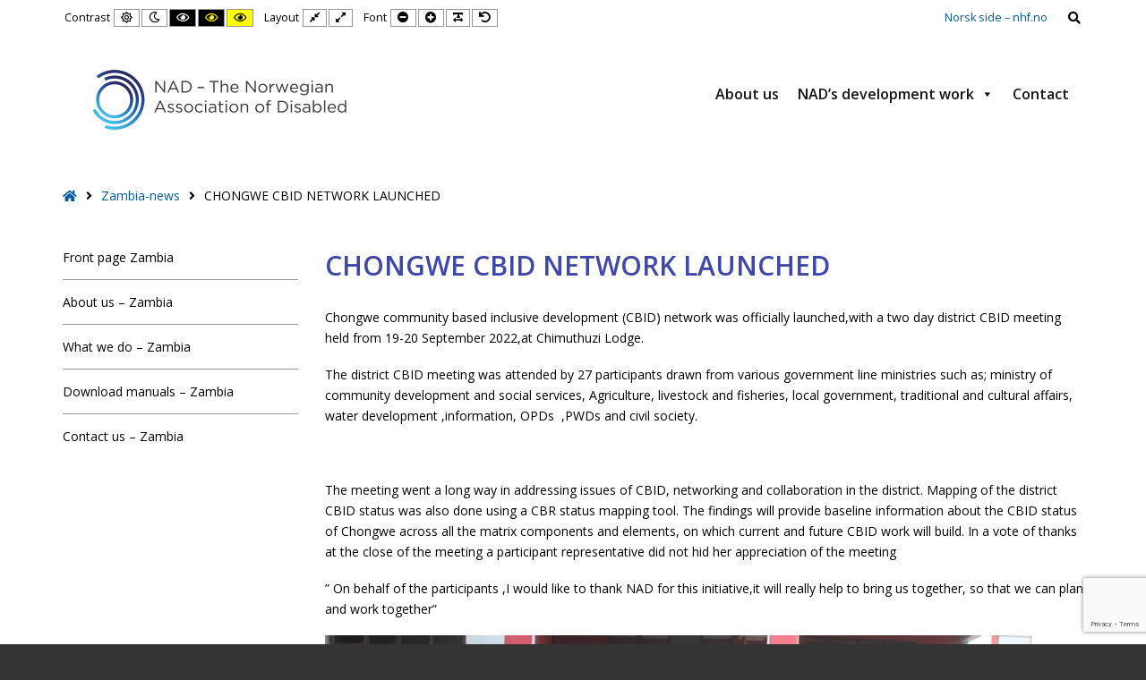

--- FILE ---
content_type: text/html; charset=utf-8
request_url: https://www.google.com/recaptcha/api2/anchor?ar=1&k=6Lee_lcaAAAAAIE4T89eVTo4i_2x3G-bq-e8XMhH&co=aHR0cHM6Ly9uYWQubmhmLm5vOjQ0Mw..&hl=en&v=7gg7H51Q-naNfhmCP3_R47ho&size=invisible&anchor-ms=20000&execute-ms=30000&cb=p8z841p81ocz
body_size: 48069
content:
<!DOCTYPE HTML><html dir="ltr" lang="en"><head><meta http-equiv="Content-Type" content="text/html; charset=UTF-8">
<meta http-equiv="X-UA-Compatible" content="IE=edge">
<title>reCAPTCHA</title>
<style type="text/css">
/* cyrillic-ext */
@font-face {
  font-family: 'Roboto';
  font-style: normal;
  font-weight: 400;
  font-stretch: 100%;
  src: url(//fonts.gstatic.com/s/roboto/v48/KFO7CnqEu92Fr1ME7kSn66aGLdTylUAMa3GUBHMdazTgWw.woff2) format('woff2');
  unicode-range: U+0460-052F, U+1C80-1C8A, U+20B4, U+2DE0-2DFF, U+A640-A69F, U+FE2E-FE2F;
}
/* cyrillic */
@font-face {
  font-family: 'Roboto';
  font-style: normal;
  font-weight: 400;
  font-stretch: 100%;
  src: url(//fonts.gstatic.com/s/roboto/v48/KFO7CnqEu92Fr1ME7kSn66aGLdTylUAMa3iUBHMdazTgWw.woff2) format('woff2');
  unicode-range: U+0301, U+0400-045F, U+0490-0491, U+04B0-04B1, U+2116;
}
/* greek-ext */
@font-face {
  font-family: 'Roboto';
  font-style: normal;
  font-weight: 400;
  font-stretch: 100%;
  src: url(//fonts.gstatic.com/s/roboto/v48/KFO7CnqEu92Fr1ME7kSn66aGLdTylUAMa3CUBHMdazTgWw.woff2) format('woff2');
  unicode-range: U+1F00-1FFF;
}
/* greek */
@font-face {
  font-family: 'Roboto';
  font-style: normal;
  font-weight: 400;
  font-stretch: 100%;
  src: url(//fonts.gstatic.com/s/roboto/v48/KFO7CnqEu92Fr1ME7kSn66aGLdTylUAMa3-UBHMdazTgWw.woff2) format('woff2');
  unicode-range: U+0370-0377, U+037A-037F, U+0384-038A, U+038C, U+038E-03A1, U+03A3-03FF;
}
/* math */
@font-face {
  font-family: 'Roboto';
  font-style: normal;
  font-weight: 400;
  font-stretch: 100%;
  src: url(//fonts.gstatic.com/s/roboto/v48/KFO7CnqEu92Fr1ME7kSn66aGLdTylUAMawCUBHMdazTgWw.woff2) format('woff2');
  unicode-range: U+0302-0303, U+0305, U+0307-0308, U+0310, U+0312, U+0315, U+031A, U+0326-0327, U+032C, U+032F-0330, U+0332-0333, U+0338, U+033A, U+0346, U+034D, U+0391-03A1, U+03A3-03A9, U+03B1-03C9, U+03D1, U+03D5-03D6, U+03F0-03F1, U+03F4-03F5, U+2016-2017, U+2034-2038, U+203C, U+2040, U+2043, U+2047, U+2050, U+2057, U+205F, U+2070-2071, U+2074-208E, U+2090-209C, U+20D0-20DC, U+20E1, U+20E5-20EF, U+2100-2112, U+2114-2115, U+2117-2121, U+2123-214F, U+2190, U+2192, U+2194-21AE, U+21B0-21E5, U+21F1-21F2, U+21F4-2211, U+2213-2214, U+2216-22FF, U+2308-230B, U+2310, U+2319, U+231C-2321, U+2336-237A, U+237C, U+2395, U+239B-23B7, U+23D0, U+23DC-23E1, U+2474-2475, U+25AF, U+25B3, U+25B7, U+25BD, U+25C1, U+25CA, U+25CC, U+25FB, U+266D-266F, U+27C0-27FF, U+2900-2AFF, U+2B0E-2B11, U+2B30-2B4C, U+2BFE, U+3030, U+FF5B, U+FF5D, U+1D400-1D7FF, U+1EE00-1EEFF;
}
/* symbols */
@font-face {
  font-family: 'Roboto';
  font-style: normal;
  font-weight: 400;
  font-stretch: 100%;
  src: url(//fonts.gstatic.com/s/roboto/v48/KFO7CnqEu92Fr1ME7kSn66aGLdTylUAMaxKUBHMdazTgWw.woff2) format('woff2');
  unicode-range: U+0001-000C, U+000E-001F, U+007F-009F, U+20DD-20E0, U+20E2-20E4, U+2150-218F, U+2190, U+2192, U+2194-2199, U+21AF, U+21E6-21F0, U+21F3, U+2218-2219, U+2299, U+22C4-22C6, U+2300-243F, U+2440-244A, U+2460-24FF, U+25A0-27BF, U+2800-28FF, U+2921-2922, U+2981, U+29BF, U+29EB, U+2B00-2BFF, U+4DC0-4DFF, U+FFF9-FFFB, U+10140-1018E, U+10190-1019C, U+101A0, U+101D0-101FD, U+102E0-102FB, U+10E60-10E7E, U+1D2C0-1D2D3, U+1D2E0-1D37F, U+1F000-1F0FF, U+1F100-1F1AD, U+1F1E6-1F1FF, U+1F30D-1F30F, U+1F315, U+1F31C, U+1F31E, U+1F320-1F32C, U+1F336, U+1F378, U+1F37D, U+1F382, U+1F393-1F39F, U+1F3A7-1F3A8, U+1F3AC-1F3AF, U+1F3C2, U+1F3C4-1F3C6, U+1F3CA-1F3CE, U+1F3D4-1F3E0, U+1F3ED, U+1F3F1-1F3F3, U+1F3F5-1F3F7, U+1F408, U+1F415, U+1F41F, U+1F426, U+1F43F, U+1F441-1F442, U+1F444, U+1F446-1F449, U+1F44C-1F44E, U+1F453, U+1F46A, U+1F47D, U+1F4A3, U+1F4B0, U+1F4B3, U+1F4B9, U+1F4BB, U+1F4BF, U+1F4C8-1F4CB, U+1F4D6, U+1F4DA, U+1F4DF, U+1F4E3-1F4E6, U+1F4EA-1F4ED, U+1F4F7, U+1F4F9-1F4FB, U+1F4FD-1F4FE, U+1F503, U+1F507-1F50B, U+1F50D, U+1F512-1F513, U+1F53E-1F54A, U+1F54F-1F5FA, U+1F610, U+1F650-1F67F, U+1F687, U+1F68D, U+1F691, U+1F694, U+1F698, U+1F6AD, U+1F6B2, U+1F6B9-1F6BA, U+1F6BC, U+1F6C6-1F6CF, U+1F6D3-1F6D7, U+1F6E0-1F6EA, U+1F6F0-1F6F3, U+1F6F7-1F6FC, U+1F700-1F7FF, U+1F800-1F80B, U+1F810-1F847, U+1F850-1F859, U+1F860-1F887, U+1F890-1F8AD, U+1F8B0-1F8BB, U+1F8C0-1F8C1, U+1F900-1F90B, U+1F93B, U+1F946, U+1F984, U+1F996, U+1F9E9, U+1FA00-1FA6F, U+1FA70-1FA7C, U+1FA80-1FA89, U+1FA8F-1FAC6, U+1FACE-1FADC, U+1FADF-1FAE9, U+1FAF0-1FAF8, U+1FB00-1FBFF;
}
/* vietnamese */
@font-face {
  font-family: 'Roboto';
  font-style: normal;
  font-weight: 400;
  font-stretch: 100%;
  src: url(//fonts.gstatic.com/s/roboto/v48/KFO7CnqEu92Fr1ME7kSn66aGLdTylUAMa3OUBHMdazTgWw.woff2) format('woff2');
  unicode-range: U+0102-0103, U+0110-0111, U+0128-0129, U+0168-0169, U+01A0-01A1, U+01AF-01B0, U+0300-0301, U+0303-0304, U+0308-0309, U+0323, U+0329, U+1EA0-1EF9, U+20AB;
}
/* latin-ext */
@font-face {
  font-family: 'Roboto';
  font-style: normal;
  font-weight: 400;
  font-stretch: 100%;
  src: url(//fonts.gstatic.com/s/roboto/v48/KFO7CnqEu92Fr1ME7kSn66aGLdTylUAMa3KUBHMdazTgWw.woff2) format('woff2');
  unicode-range: U+0100-02BA, U+02BD-02C5, U+02C7-02CC, U+02CE-02D7, U+02DD-02FF, U+0304, U+0308, U+0329, U+1D00-1DBF, U+1E00-1E9F, U+1EF2-1EFF, U+2020, U+20A0-20AB, U+20AD-20C0, U+2113, U+2C60-2C7F, U+A720-A7FF;
}
/* latin */
@font-face {
  font-family: 'Roboto';
  font-style: normal;
  font-weight: 400;
  font-stretch: 100%;
  src: url(//fonts.gstatic.com/s/roboto/v48/KFO7CnqEu92Fr1ME7kSn66aGLdTylUAMa3yUBHMdazQ.woff2) format('woff2');
  unicode-range: U+0000-00FF, U+0131, U+0152-0153, U+02BB-02BC, U+02C6, U+02DA, U+02DC, U+0304, U+0308, U+0329, U+2000-206F, U+20AC, U+2122, U+2191, U+2193, U+2212, U+2215, U+FEFF, U+FFFD;
}
/* cyrillic-ext */
@font-face {
  font-family: 'Roboto';
  font-style: normal;
  font-weight: 500;
  font-stretch: 100%;
  src: url(//fonts.gstatic.com/s/roboto/v48/KFO7CnqEu92Fr1ME7kSn66aGLdTylUAMa3GUBHMdazTgWw.woff2) format('woff2');
  unicode-range: U+0460-052F, U+1C80-1C8A, U+20B4, U+2DE0-2DFF, U+A640-A69F, U+FE2E-FE2F;
}
/* cyrillic */
@font-face {
  font-family: 'Roboto';
  font-style: normal;
  font-weight: 500;
  font-stretch: 100%;
  src: url(//fonts.gstatic.com/s/roboto/v48/KFO7CnqEu92Fr1ME7kSn66aGLdTylUAMa3iUBHMdazTgWw.woff2) format('woff2');
  unicode-range: U+0301, U+0400-045F, U+0490-0491, U+04B0-04B1, U+2116;
}
/* greek-ext */
@font-face {
  font-family: 'Roboto';
  font-style: normal;
  font-weight: 500;
  font-stretch: 100%;
  src: url(//fonts.gstatic.com/s/roboto/v48/KFO7CnqEu92Fr1ME7kSn66aGLdTylUAMa3CUBHMdazTgWw.woff2) format('woff2');
  unicode-range: U+1F00-1FFF;
}
/* greek */
@font-face {
  font-family: 'Roboto';
  font-style: normal;
  font-weight: 500;
  font-stretch: 100%;
  src: url(//fonts.gstatic.com/s/roboto/v48/KFO7CnqEu92Fr1ME7kSn66aGLdTylUAMa3-UBHMdazTgWw.woff2) format('woff2');
  unicode-range: U+0370-0377, U+037A-037F, U+0384-038A, U+038C, U+038E-03A1, U+03A3-03FF;
}
/* math */
@font-face {
  font-family: 'Roboto';
  font-style: normal;
  font-weight: 500;
  font-stretch: 100%;
  src: url(//fonts.gstatic.com/s/roboto/v48/KFO7CnqEu92Fr1ME7kSn66aGLdTylUAMawCUBHMdazTgWw.woff2) format('woff2');
  unicode-range: U+0302-0303, U+0305, U+0307-0308, U+0310, U+0312, U+0315, U+031A, U+0326-0327, U+032C, U+032F-0330, U+0332-0333, U+0338, U+033A, U+0346, U+034D, U+0391-03A1, U+03A3-03A9, U+03B1-03C9, U+03D1, U+03D5-03D6, U+03F0-03F1, U+03F4-03F5, U+2016-2017, U+2034-2038, U+203C, U+2040, U+2043, U+2047, U+2050, U+2057, U+205F, U+2070-2071, U+2074-208E, U+2090-209C, U+20D0-20DC, U+20E1, U+20E5-20EF, U+2100-2112, U+2114-2115, U+2117-2121, U+2123-214F, U+2190, U+2192, U+2194-21AE, U+21B0-21E5, U+21F1-21F2, U+21F4-2211, U+2213-2214, U+2216-22FF, U+2308-230B, U+2310, U+2319, U+231C-2321, U+2336-237A, U+237C, U+2395, U+239B-23B7, U+23D0, U+23DC-23E1, U+2474-2475, U+25AF, U+25B3, U+25B7, U+25BD, U+25C1, U+25CA, U+25CC, U+25FB, U+266D-266F, U+27C0-27FF, U+2900-2AFF, U+2B0E-2B11, U+2B30-2B4C, U+2BFE, U+3030, U+FF5B, U+FF5D, U+1D400-1D7FF, U+1EE00-1EEFF;
}
/* symbols */
@font-face {
  font-family: 'Roboto';
  font-style: normal;
  font-weight: 500;
  font-stretch: 100%;
  src: url(//fonts.gstatic.com/s/roboto/v48/KFO7CnqEu92Fr1ME7kSn66aGLdTylUAMaxKUBHMdazTgWw.woff2) format('woff2');
  unicode-range: U+0001-000C, U+000E-001F, U+007F-009F, U+20DD-20E0, U+20E2-20E4, U+2150-218F, U+2190, U+2192, U+2194-2199, U+21AF, U+21E6-21F0, U+21F3, U+2218-2219, U+2299, U+22C4-22C6, U+2300-243F, U+2440-244A, U+2460-24FF, U+25A0-27BF, U+2800-28FF, U+2921-2922, U+2981, U+29BF, U+29EB, U+2B00-2BFF, U+4DC0-4DFF, U+FFF9-FFFB, U+10140-1018E, U+10190-1019C, U+101A0, U+101D0-101FD, U+102E0-102FB, U+10E60-10E7E, U+1D2C0-1D2D3, U+1D2E0-1D37F, U+1F000-1F0FF, U+1F100-1F1AD, U+1F1E6-1F1FF, U+1F30D-1F30F, U+1F315, U+1F31C, U+1F31E, U+1F320-1F32C, U+1F336, U+1F378, U+1F37D, U+1F382, U+1F393-1F39F, U+1F3A7-1F3A8, U+1F3AC-1F3AF, U+1F3C2, U+1F3C4-1F3C6, U+1F3CA-1F3CE, U+1F3D4-1F3E0, U+1F3ED, U+1F3F1-1F3F3, U+1F3F5-1F3F7, U+1F408, U+1F415, U+1F41F, U+1F426, U+1F43F, U+1F441-1F442, U+1F444, U+1F446-1F449, U+1F44C-1F44E, U+1F453, U+1F46A, U+1F47D, U+1F4A3, U+1F4B0, U+1F4B3, U+1F4B9, U+1F4BB, U+1F4BF, U+1F4C8-1F4CB, U+1F4D6, U+1F4DA, U+1F4DF, U+1F4E3-1F4E6, U+1F4EA-1F4ED, U+1F4F7, U+1F4F9-1F4FB, U+1F4FD-1F4FE, U+1F503, U+1F507-1F50B, U+1F50D, U+1F512-1F513, U+1F53E-1F54A, U+1F54F-1F5FA, U+1F610, U+1F650-1F67F, U+1F687, U+1F68D, U+1F691, U+1F694, U+1F698, U+1F6AD, U+1F6B2, U+1F6B9-1F6BA, U+1F6BC, U+1F6C6-1F6CF, U+1F6D3-1F6D7, U+1F6E0-1F6EA, U+1F6F0-1F6F3, U+1F6F7-1F6FC, U+1F700-1F7FF, U+1F800-1F80B, U+1F810-1F847, U+1F850-1F859, U+1F860-1F887, U+1F890-1F8AD, U+1F8B0-1F8BB, U+1F8C0-1F8C1, U+1F900-1F90B, U+1F93B, U+1F946, U+1F984, U+1F996, U+1F9E9, U+1FA00-1FA6F, U+1FA70-1FA7C, U+1FA80-1FA89, U+1FA8F-1FAC6, U+1FACE-1FADC, U+1FADF-1FAE9, U+1FAF0-1FAF8, U+1FB00-1FBFF;
}
/* vietnamese */
@font-face {
  font-family: 'Roboto';
  font-style: normal;
  font-weight: 500;
  font-stretch: 100%;
  src: url(//fonts.gstatic.com/s/roboto/v48/KFO7CnqEu92Fr1ME7kSn66aGLdTylUAMa3OUBHMdazTgWw.woff2) format('woff2');
  unicode-range: U+0102-0103, U+0110-0111, U+0128-0129, U+0168-0169, U+01A0-01A1, U+01AF-01B0, U+0300-0301, U+0303-0304, U+0308-0309, U+0323, U+0329, U+1EA0-1EF9, U+20AB;
}
/* latin-ext */
@font-face {
  font-family: 'Roboto';
  font-style: normal;
  font-weight: 500;
  font-stretch: 100%;
  src: url(//fonts.gstatic.com/s/roboto/v48/KFO7CnqEu92Fr1ME7kSn66aGLdTylUAMa3KUBHMdazTgWw.woff2) format('woff2');
  unicode-range: U+0100-02BA, U+02BD-02C5, U+02C7-02CC, U+02CE-02D7, U+02DD-02FF, U+0304, U+0308, U+0329, U+1D00-1DBF, U+1E00-1E9F, U+1EF2-1EFF, U+2020, U+20A0-20AB, U+20AD-20C0, U+2113, U+2C60-2C7F, U+A720-A7FF;
}
/* latin */
@font-face {
  font-family: 'Roboto';
  font-style: normal;
  font-weight: 500;
  font-stretch: 100%;
  src: url(//fonts.gstatic.com/s/roboto/v48/KFO7CnqEu92Fr1ME7kSn66aGLdTylUAMa3yUBHMdazQ.woff2) format('woff2');
  unicode-range: U+0000-00FF, U+0131, U+0152-0153, U+02BB-02BC, U+02C6, U+02DA, U+02DC, U+0304, U+0308, U+0329, U+2000-206F, U+20AC, U+2122, U+2191, U+2193, U+2212, U+2215, U+FEFF, U+FFFD;
}
/* cyrillic-ext */
@font-face {
  font-family: 'Roboto';
  font-style: normal;
  font-weight: 900;
  font-stretch: 100%;
  src: url(//fonts.gstatic.com/s/roboto/v48/KFO7CnqEu92Fr1ME7kSn66aGLdTylUAMa3GUBHMdazTgWw.woff2) format('woff2');
  unicode-range: U+0460-052F, U+1C80-1C8A, U+20B4, U+2DE0-2DFF, U+A640-A69F, U+FE2E-FE2F;
}
/* cyrillic */
@font-face {
  font-family: 'Roboto';
  font-style: normal;
  font-weight: 900;
  font-stretch: 100%;
  src: url(//fonts.gstatic.com/s/roboto/v48/KFO7CnqEu92Fr1ME7kSn66aGLdTylUAMa3iUBHMdazTgWw.woff2) format('woff2');
  unicode-range: U+0301, U+0400-045F, U+0490-0491, U+04B0-04B1, U+2116;
}
/* greek-ext */
@font-face {
  font-family: 'Roboto';
  font-style: normal;
  font-weight: 900;
  font-stretch: 100%;
  src: url(//fonts.gstatic.com/s/roboto/v48/KFO7CnqEu92Fr1ME7kSn66aGLdTylUAMa3CUBHMdazTgWw.woff2) format('woff2');
  unicode-range: U+1F00-1FFF;
}
/* greek */
@font-face {
  font-family: 'Roboto';
  font-style: normal;
  font-weight: 900;
  font-stretch: 100%;
  src: url(//fonts.gstatic.com/s/roboto/v48/KFO7CnqEu92Fr1ME7kSn66aGLdTylUAMa3-UBHMdazTgWw.woff2) format('woff2');
  unicode-range: U+0370-0377, U+037A-037F, U+0384-038A, U+038C, U+038E-03A1, U+03A3-03FF;
}
/* math */
@font-face {
  font-family: 'Roboto';
  font-style: normal;
  font-weight: 900;
  font-stretch: 100%;
  src: url(//fonts.gstatic.com/s/roboto/v48/KFO7CnqEu92Fr1ME7kSn66aGLdTylUAMawCUBHMdazTgWw.woff2) format('woff2');
  unicode-range: U+0302-0303, U+0305, U+0307-0308, U+0310, U+0312, U+0315, U+031A, U+0326-0327, U+032C, U+032F-0330, U+0332-0333, U+0338, U+033A, U+0346, U+034D, U+0391-03A1, U+03A3-03A9, U+03B1-03C9, U+03D1, U+03D5-03D6, U+03F0-03F1, U+03F4-03F5, U+2016-2017, U+2034-2038, U+203C, U+2040, U+2043, U+2047, U+2050, U+2057, U+205F, U+2070-2071, U+2074-208E, U+2090-209C, U+20D0-20DC, U+20E1, U+20E5-20EF, U+2100-2112, U+2114-2115, U+2117-2121, U+2123-214F, U+2190, U+2192, U+2194-21AE, U+21B0-21E5, U+21F1-21F2, U+21F4-2211, U+2213-2214, U+2216-22FF, U+2308-230B, U+2310, U+2319, U+231C-2321, U+2336-237A, U+237C, U+2395, U+239B-23B7, U+23D0, U+23DC-23E1, U+2474-2475, U+25AF, U+25B3, U+25B7, U+25BD, U+25C1, U+25CA, U+25CC, U+25FB, U+266D-266F, U+27C0-27FF, U+2900-2AFF, U+2B0E-2B11, U+2B30-2B4C, U+2BFE, U+3030, U+FF5B, U+FF5D, U+1D400-1D7FF, U+1EE00-1EEFF;
}
/* symbols */
@font-face {
  font-family: 'Roboto';
  font-style: normal;
  font-weight: 900;
  font-stretch: 100%;
  src: url(//fonts.gstatic.com/s/roboto/v48/KFO7CnqEu92Fr1ME7kSn66aGLdTylUAMaxKUBHMdazTgWw.woff2) format('woff2');
  unicode-range: U+0001-000C, U+000E-001F, U+007F-009F, U+20DD-20E0, U+20E2-20E4, U+2150-218F, U+2190, U+2192, U+2194-2199, U+21AF, U+21E6-21F0, U+21F3, U+2218-2219, U+2299, U+22C4-22C6, U+2300-243F, U+2440-244A, U+2460-24FF, U+25A0-27BF, U+2800-28FF, U+2921-2922, U+2981, U+29BF, U+29EB, U+2B00-2BFF, U+4DC0-4DFF, U+FFF9-FFFB, U+10140-1018E, U+10190-1019C, U+101A0, U+101D0-101FD, U+102E0-102FB, U+10E60-10E7E, U+1D2C0-1D2D3, U+1D2E0-1D37F, U+1F000-1F0FF, U+1F100-1F1AD, U+1F1E6-1F1FF, U+1F30D-1F30F, U+1F315, U+1F31C, U+1F31E, U+1F320-1F32C, U+1F336, U+1F378, U+1F37D, U+1F382, U+1F393-1F39F, U+1F3A7-1F3A8, U+1F3AC-1F3AF, U+1F3C2, U+1F3C4-1F3C6, U+1F3CA-1F3CE, U+1F3D4-1F3E0, U+1F3ED, U+1F3F1-1F3F3, U+1F3F5-1F3F7, U+1F408, U+1F415, U+1F41F, U+1F426, U+1F43F, U+1F441-1F442, U+1F444, U+1F446-1F449, U+1F44C-1F44E, U+1F453, U+1F46A, U+1F47D, U+1F4A3, U+1F4B0, U+1F4B3, U+1F4B9, U+1F4BB, U+1F4BF, U+1F4C8-1F4CB, U+1F4D6, U+1F4DA, U+1F4DF, U+1F4E3-1F4E6, U+1F4EA-1F4ED, U+1F4F7, U+1F4F9-1F4FB, U+1F4FD-1F4FE, U+1F503, U+1F507-1F50B, U+1F50D, U+1F512-1F513, U+1F53E-1F54A, U+1F54F-1F5FA, U+1F610, U+1F650-1F67F, U+1F687, U+1F68D, U+1F691, U+1F694, U+1F698, U+1F6AD, U+1F6B2, U+1F6B9-1F6BA, U+1F6BC, U+1F6C6-1F6CF, U+1F6D3-1F6D7, U+1F6E0-1F6EA, U+1F6F0-1F6F3, U+1F6F7-1F6FC, U+1F700-1F7FF, U+1F800-1F80B, U+1F810-1F847, U+1F850-1F859, U+1F860-1F887, U+1F890-1F8AD, U+1F8B0-1F8BB, U+1F8C0-1F8C1, U+1F900-1F90B, U+1F93B, U+1F946, U+1F984, U+1F996, U+1F9E9, U+1FA00-1FA6F, U+1FA70-1FA7C, U+1FA80-1FA89, U+1FA8F-1FAC6, U+1FACE-1FADC, U+1FADF-1FAE9, U+1FAF0-1FAF8, U+1FB00-1FBFF;
}
/* vietnamese */
@font-face {
  font-family: 'Roboto';
  font-style: normal;
  font-weight: 900;
  font-stretch: 100%;
  src: url(//fonts.gstatic.com/s/roboto/v48/KFO7CnqEu92Fr1ME7kSn66aGLdTylUAMa3OUBHMdazTgWw.woff2) format('woff2');
  unicode-range: U+0102-0103, U+0110-0111, U+0128-0129, U+0168-0169, U+01A0-01A1, U+01AF-01B0, U+0300-0301, U+0303-0304, U+0308-0309, U+0323, U+0329, U+1EA0-1EF9, U+20AB;
}
/* latin-ext */
@font-face {
  font-family: 'Roboto';
  font-style: normal;
  font-weight: 900;
  font-stretch: 100%;
  src: url(//fonts.gstatic.com/s/roboto/v48/KFO7CnqEu92Fr1ME7kSn66aGLdTylUAMa3KUBHMdazTgWw.woff2) format('woff2');
  unicode-range: U+0100-02BA, U+02BD-02C5, U+02C7-02CC, U+02CE-02D7, U+02DD-02FF, U+0304, U+0308, U+0329, U+1D00-1DBF, U+1E00-1E9F, U+1EF2-1EFF, U+2020, U+20A0-20AB, U+20AD-20C0, U+2113, U+2C60-2C7F, U+A720-A7FF;
}
/* latin */
@font-face {
  font-family: 'Roboto';
  font-style: normal;
  font-weight: 900;
  font-stretch: 100%;
  src: url(//fonts.gstatic.com/s/roboto/v48/KFO7CnqEu92Fr1ME7kSn66aGLdTylUAMa3yUBHMdazQ.woff2) format('woff2');
  unicode-range: U+0000-00FF, U+0131, U+0152-0153, U+02BB-02BC, U+02C6, U+02DA, U+02DC, U+0304, U+0308, U+0329, U+2000-206F, U+20AC, U+2122, U+2191, U+2193, U+2212, U+2215, U+FEFF, U+FFFD;
}

</style>
<link rel="stylesheet" type="text/css" href="https://www.gstatic.com/recaptcha/releases/7gg7H51Q-naNfhmCP3_R47ho/styles__ltr.css">
<script nonce="ZRGaUVR03q_o_RMUJx3tFA" type="text/javascript">window['__recaptcha_api'] = 'https://www.google.com/recaptcha/api2/';</script>
<script type="text/javascript" src="https://www.gstatic.com/recaptcha/releases/7gg7H51Q-naNfhmCP3_R47ho/recaptcha__en.js" nonce="ZRGaUVR03q_o_RMUJx3tFA">
      
    </script></head>
<body><div id="rc-anchor-alert" class="rc-anchor-alert"></div>
<input type="hidden" id="recaptcha-token" value="[base64]">
<script type="text/javascript" nonce="ZRGaUVR03q_o_RMUJx3tFA">
      recaptcha.anchor.Main.init("[\x22ainput\x22,[\x22bgdata\x22,\x22\x22,\[base64]/[base64]/UltIKytdPWE6KGE8MjA0OD9SW0grK109YT4+NnwxOTI6KChhJjY0NTEyKT09NTUyOTYmJnErMTxoLmxlbmd0aCYmKGguY2hhckNvZGVBdChxKzEpJjY0NTEyKT09NTYzMjA/[base64]/MjU1OlI/[base64]/[base64]/[base64]/[base64]/[base64]/[base64]/[base64]/[base64]/[base64]/[base64]\x22,\[base64]\x22,\x22wpPCkcODw59iKDJjwovDicKEeQhbeWHDmMO2wo7Dgyh/LcK/wpbDncO4wrjCicK+LwjDhXbDrsOTIcOYw7hsVGE6YSjDpVpxwo7Dv2pwUcOHwozCicOdejsRwqYMwp/[base64]/[base64]/w5jDsmx5wqrDq8OgwoMuwqtww6XCsDbDjGDDk1zCo8KOccKWWjZewpHDk3PDsgkkd3/CnCzCocOYwr7Do8OXa3pswrjDvcKpYXbCrsOjw7l1w7tSdcKXL8OMK8KIwrFOT8OBw5how5HDv0VNAjlQEcOvw7tULsOadQI8O2Q1TMKhVcOtwrESw7YmwpNbRMOsKMKANcOsS0/CgQdZw4ZNw4XCrMKeRQRXeMKBwoQoJWrDuG7CqgbDnyBOHz7CrCkRRcKiJ8KiaUvClsKIwp/[base64]/[base64]/[base64]/CplrDqlvDt8K8w7TDmMKVV3s7AsK8w6Z4bRx6wqPDjxoVK8Kyw6/CvsKwNWrDtwpoRhvClCHDvcKkw5LDrwHCiMKaw4jCjHPCkhbDrEJpb8OLFCccW0PDgA9lbXoawrPDpMOfJFN6UAjCrMOIwocEAS9CZQnCq8OswpjDqMKnw5zCgwnDu8KRw5TClFFzwonDn8OmwrjCq8KOS3XDrsODw51cwqVsw4fDqsOBw74ow4xiCFp2BMOTRx/DvBjDm8OFF8OaaMOqw77DlsK/NcKrw6IYWMO/FEHCixc1w5AERcOoWsKsQ0gCw708OMK3F2XDjcKFJwfDusKvE8OdVXDDkn1XRzzCgyrDu0pOccKzWn8iwoDDmgvCnMO2wrUFw7xjwpTCmsOaw5pFS2nDv8OuwqXDg3bDqcKFVsKpw43DukrCukfDl8OBw7XDvRRdN8KeCh3CpSPDlMO/w7LCrTQTU3LCpkTDnsOFJMKYw4zDsgDColzCpSpAw7jCjsKYVUbChDsXQx3DqsO2fsKTJE/DshfDmsKOdcK+OMOxw7bDiHcDw6DDisKLPQc0w7rDvCTDhUd6woFywoHDvURbOy/[base64]/DmMKEw6kDO8KhAxMmwow7WcK+w7fDtCY0wpDDoD4OwoIWwrrCrMO5wr/CqMKjw77DnwtYwofCsyR1KzzCucK1w7g6NGEuF2fCpyrClkwmwqRUwrbDrX0Lw57ChyPDuGXCpMKXTibCpkLDrRUXdDTCscKiTRFRw4XDoAnDgj/DsUJww4rDl8OawqnDnTJ9w6MuTMOJIsOMw5/[base64]/[base64]/CocKGwq0aw6RuDsKME1nCucK/w506wq7CskXCh1gfw6zDnWBDJsK/[base64]/Dn8OSbMOiV2w1HSQJw7DCgm3Cn8O+woHCtsOxdMO7KxDCmTd+wqHDv8OjwqXDmcKINSfCnx0VwpLCrsK/w4kpfSPCvHYkw6BWwqHDtypLZsOETj/[base64]/CrCdvwojChWcOw4vCvcOnGHrDt8OewoRRw6PDnSnCi2fDrcKowpJCwoPCix3Di8OYw5RUYsKVDy/[base64]/DtTcUSMKvaiFzfsOKcsK7w4w4w7YswpfDmMKLwqHCgVw2wp/ChFZgF8O9wrwZUMKSGRo8SMObw5/Dj8Oiw7LCuWbCmMKJwonDowLDrlPDthfDsMK1ORTDojnCkCnDnjp8wotawqREwpzCjxE3wqjCpXt7w7/DhQ7DkFLCigXCp8K+w447w4nDlMKlPz7ChVjDuzdKVXjDjMKPwpDCh8KjAsKHw5VkwpPDizN0w4TCnHR1WsKkw7/CosK1HMKYwrwwwqfDkcO+GsK+wrLCpgHCuMOfJ359CwxRw5/CqwPCisKVwo9yw5/[base64]/[base64]/CvsOUDMKBWcKzRcORIsK/[base64]/[base64]/wqTDj30QHXdkFsOYH23Ct8K1w64YZMOOw74TV0sxwoDCosOPwoTDkMObC8O0w610dMKGwp/DnA3Cl8KvDMKCw64Mw7vDhBorcxXCtcKzS0ApW8KTBBkcQxbDmgHCtsO6w4HDhFchLT5qPArCvMKeWMKEY24uwrQAMcO3w45vFcK5NMOvwoQcRHp6wrXDlcOCWWzDucKbw51Vw4nDuMKtw4HDumnDocOzwoJxNMKbH3fDrsOUwoHCkkFdKMOQw4lywq/[base64]/[base64]/DlmXCqMKZHcKzCwnDlMKZCUDCvcOvKcOfw4sgw7N8cVYww4wZFATCq8KXw5LDr31Gwr9Za8OMEMORLMOCwrwUDUl0w7zDkcKsUsKQwqLCp8KGSxBYfcKDwqTDpsKFw7bDh8K+HXfDlMOOw7nCvWXDgwXDuFczTyvDqsOewq40XcKew5JjbsOUVMO8wrA/EUXDmh3CrlnCkFTDtMOaGFTDrT0rw73DhGjCvMOLKVFaw77CkMOOw44Bw5NaJHVdcjRtDMKTw6VMw5E6w67DmTdhwrMMw49Zw5sYwq/DjsKXNcOtI0FXAMKGwrhfCcOKw7bDkcKcw7B0EcOtw7BfBVpgccOuNEnCrsKQwoNNw51Ww77Du8OsRMKuSUDDgcOJwrI7HMOOcgh1GsKbbh0uHxRKZsOCNWLCnhzDmgF9FXbClUQIw61BwrYlw7DCi8KLwrDDvMKGbMK7bV/DiwjCry0IesOHYcOhFnIYwrfDnnFeU8KXwo5swr4ww5JawqgswqTDt8O/[base64]/CpUzDu08tJMKdwrTDpcKACQXDv0Fiw5zDtcOKwq9QEXTDs8KmZsKmJcOKwo9FHBzClcKqcVrDisOzB0ljYcOxw5HDgDLChsKVw7/CsQ/CtTFcw7nDm8KoTMK+wrjCjsO/w7bCp2fDqRQJEcOADGrCgk/CikghOMKIJQANw656LTVXFcOqwovCoMKJRsK1w5XDnV0awqt9wqnChg/CrMOhwoxpwq/[base64]/Q8Klw6ZKI8KGGMKvfhFyw5vDvsKcwqMmH2PCsRHCqsK4ODkhR8KQFBbCoybDrm8pUmISw6DDsMO6wrXCs0TCp8OJwpAFfsK0w7vCshvCg8KBR8KXw6MfGcKewpPDnFPDuT7CqcKywqjCmCbDrMK3SMO1w6nCik0xGcKuw4c/bMOMAAdrRcKWw7MrwqBMw7DDlHkCwp/DnWkZTHkgCcKZDjA8TFTDpAFdUBdUZCkeRxbDmjHDuQjCuzTCuMKcHwfDhAHCtHBfw6PDtCsswrUaw6zDnirDrXxDek/Cp2IswqfDhmjDlcO6d2zDgUpEwo5QHGvCvsKQw5t9w5vCnggOVQk0w5ore8ObAXvCt8Opw6FpQMKQAcOlwo8xwrVawol/w7LDgsKpVSPCgzDCssO9bMK2w7gfw6XCksO4wqjDrEzCngHDnDVpH8KEwpgDwoEfw6FUX8O5ecOtw4zDl8ObYEzCpEPDscK6w7vDtyLDssKywqgLwrt/w7sGwppSXcO3WnXCqsKqflN9dMK9w6J6V3UGw60Wwq/Dl0NLVsODwowgw4d0EsOBQsOUwpzDksKlfXTCuCzCvwDDmsO7ccKxwp4GCH7CrBnDvMOGwpPCqsOLw4jCkHfCssOiwrLDjMKJwoLCs8OiA8KrT0k5GC3CqMOlw6nDmDBtYj1yGcOmIzY3wp/DqD3DvMO+wp/[base64]/CnhjDpMKbXUHCicKCwpnCrMKgFsO5w57Dq8OPw5PCskXCiGQVwoLCkcOPwrAzw4oew4/Cn8K0w5EBVcK/EsO2SMK/w5LDlFUgGVkrw5PCshV0wp3Ct8KGw5liKMOzw7BTw4nDuMKWwrwRwoUvGFtbM8KIw6tKw79lQ0zDvsKGPEUTw7QPE1vClMODwo9VVMKpwojDvmMRwqhqw4/CqEPDo2B/w6fDnB0xIkFvH3pXUcKWwo5VwqkZZsOewqcEwrpAdCPCncKlw5tfw79DA8Otw6PDrz0SwqHCpnPDmgB0NHRow4EOR8O/O8K5w5gbw7YoK8K3w7jCh0vCuxnCpMOfw7vCu8OHUArDhizCrSREwqwFw7ZFHyIewoTDoMKuHXdIXMOmw5d/Ll0XwpRNBBLCkkBLeMOOwoxrwpFdI8O+VMOiVlkdw5PCmi57ICUZUsObw4kHa8K7w7bColENw7zCl8OXw4hdw4xMwpDCjsOnwojCkMOJD13Du8KQwpJhwr1fw7d0wqA/R8K1M8Oww4A5w4MEfCHDm3zCrsKPZMO4SU4Lw6sQeMK3eifCiiMMYMOFFsKlEcKtbsO0w6TDnsObw6vCksKGKsORacOow73DtHgewqfCgDzDj8KYEHvCgm1YBcOmB8KbwoLCnQpRbsKie8KGwpFfTcKjdDwOAH/CgR4iwoTDjcO6w6omwqYmP3xLGD3ChGTDu8K1w7kMVmlHwpTDj07DtBpINhIvScKswopKMAFEK8OBw6zDoMO8VMKlw58kH0QMMsOyw7gIJMKXwqvDrMO4NcKyHjJNw7XDrXXDgsK4EQTDtsKaT00UwrzDj2DDo17Dj24XwoAzwqUFw61GwpfCpB3CpQDDgRR/w7A/w6BXwpXDgcKbw7LCnsO+BgvDqMOzSTAww69Zwp5qwqtSw7chK31Gw4vCkMKSw5DCj8KUw4R7VnUvwoZdTgzCnMK8wrfDsMKKwoQlwoo2BlxTBAdfZlFbw68Two/DnMK3w5XClQjDpcKlwr/DnHt8w4l/w4lvw4jDmSTDm8KCw7vClsOvw67CnR8mQcKKUcKYwpt1IMK9w7/Dv8KTOMOHZMK8wqTDh1sIw7NOw5HChsKAJMONNmDCjcO1wopIw7/DtMObw5/[base64]/[base64]/YsKsw6rDu8OtwozComhgYETCumXCqMOiwozDqz3Dt2DCvcKgfBDDlkDDq0PDiWfDhm/DosKmwoxFTcKnJS7DrV91Xw3Cr8KiwpVbwrUsf8Kqwrl2woPDoMOBw4wtwq/DjMKpw4bCjUzCgD4XwqbDjQ3CszgSU0FIXW8Zwr1kQcK+wp14w6d1wrDDoxXDtVN6Aw9Ow7HCicOZCzMnwqLDkcOww4HCqcOqKzTDscK3FkvCrBrDnFjDqsOMw57CnAh2wp8TUytWNcKFA1rDiFYIRGrChsKww5LDlcKgVyfDkcOFw6QYIcK9w5LDu8Onw4/ChcKcWMOZw45zw4MTwpPClMKJwqLDiMKzwq/Dm8Kkw4/Cn0lCJB/CqcO8QMKvKGdFwpc4wpHCo8KUw6DDqzLCnsOZwq3DoQBQCRwUbHDCjkrDjsO0w6hOwq9OJsK9woXCh8Oew68hwqFew51Gwo17wr9+VcO+AMO4D8O7e8Knw7QdOMOzVsOdwoPDji/CnMOKUm/Cr8Otw7pswot4AkJTSwnCnGVRwqDCqMONewIWwojChSbDuyIJLsKBdmlOTxY2DsKsRmllH8OaMsO9bELDg8OKVH/DjMKTwp9SdWjCgMKswqrDhHLDiWbDtFp7w5XChsKoB8OqV8O/f27DjMO7eMOIwoXCvkTCvC1mwo/[base64]/DncOMQ8OOcMO0BcK9wpnCizPDrhNeTy94w4jCrMO1NMO8w5rCicKvZVs9bABuJsOmEE7Cg8K0c1PCpGQ0B8KBwrfDvMKHwr1kU8KdIMKtwqMrw7Q9RSrCicOow4zCocK9cCgLw5Epw4TCncOAbMK9ZcO4b8KYH8OLLX8VwoIyW1tnCS/Cjxx6w5LDmRZqwq8pOzt0YsOsLcKmwpspLMKcBEI9wpgNTcOkw4RvSsOaw5JDw68LByzDh8Ojw79DHcKRw5hWGsO4azvCh0vChmHCsFXChSHCuytlbsOfRcOjw6slGw4iNMKiwrfCkRg2XsK/w4dsAMOzGcOYwpcLwpMCwqpCw6HDhEzCgsOxdcORIsKyPHzDv8Kzw6sOJ3zDtVhcw6FywpbDsl0Xw4kDYVB8YW3CjyoYL8Knd8Knw4J4EMO9wrvCsMKbwrQDAVXCv8K4w5TCjsK8c8KuWCw/NTA5wrIMwqMcw7Z8wq7CuRDCosKVw6oJwrhjX8OcEwXCvBl6wrfCjMOQwrjCownDjHAwfsOmfsKvKMOBaMKdRW3CrQsOfWwhWWnDkBt6wqTCu8OCeMKUw7QlX8OAFMKHDMK4bU5IfyMcLj/DniEow7p4wrjDs3VXLMKdw7nDmcKXRMK8w7lnPmILH8OawpfDgDTDuQHCi8OuO3RBwrgzw4JpaMKpezHClMOgwq7CnzLCm1d7w5TDs37DiiHCvyJPwqzCr8K4wqcdw5RRacKQLXvCtcKFPMO0wpPDrhE7woHDvcODNgYdVsOBfn1XaMOofE3Dt8KZw53CtktRMSwsw6/CrMOhwptFwp3DgXzCrwV9w5DCkQoKwpQxSR0JTEfCqsKpw4/DssKVw6w9NBfChR0Bwr9DBsKlR8KbwqzDjREHT2fCsCTDlioOwrggwr7DhQciL30EL8KZw7dnw4V6w6g4w5/DvCDCjyDCqsKtwpHDnTwhWMKTwrLDtRcIfMK4w6XDr8KLwqnDmmTCvRAAVcOrDcKYNcKQw4HDoMKyDwtUwqrCjcO9VnkwO8K1fC3Cv0Qnwpt6dQxvUMOFN0DDpW/CusOEMcORdCbCi2wuRsKUXsKvw5HCvHZTeMKdwr7CncO5w7/[base64]/DthIPwqvCosOuTMOJHsK0wopAL8Knw48ywrXCosK0QgQcXcOWdcK9w7XDo1cUw6xiwp/Cn27Cn1FKcMKlw5NiwqQ0IgXDocOCYFTDmnV2ZsKPPH7Du1rCm0PDgxduP8KaNsK4w7XDvsKYw77DoMKtTcOcw4TCunjDvFHDohBiwpdHw41Vwp5uP8Kkw4nDksKLI8KQwr/CiAzDpcKmNMOvwpDCpcOvw7TCm8KCw7h2wqE3wptbeDLCgCbDn28GWcKLC8ObWMKgw7zDkQNjw6kJbxrClRwew4kDFQ/Dh8KDw53DtMKewpfCgVNDw6XCnMOqB8OIw7Jdw6sqFcKMw5hoZsKEwoLDv3nCr8K/[base64]/CvSPDtcKGMFjDiTBFw6/DhMO9wqsQfcK/bkjCs8OpQUTCiDM1WsOgJ8OBwrXDmMKHe8KfDcOFE1ZfwpDCtMKWwrfDmcKBJybDjsOew7huO8KJw5rDhcK0w4Z4LQ7CgMK6HBJ7dQ/DgcOnw7rClsKwXGZ9b8KPNcOEwpgfwq80Ul/Dr8ODwpUIwqjClUfDqEHDrsKBQMKaPBoZLsOTwoM/wpzDpjXDicOFIcOCfznDrMKhOsKYw7QlQBYwC15kFsKQZmzCq8OacMOaw6DDssOzCcOxw5BfwqLCpMKvw4o8w5sLPMOqCSI/[base64]/[base64]/e8KowoHDsV9UwqzDpH7Do8Kkd13Dql1tVGE2w6bClFTCjsKJwp3DlX1TwoQnw5JUwqoTaWfDoBnDmMKOw6PDvcKvTMKKcmMiQiXDgcK1OTrDpEkvwpTCtjRiw5MrP3RQRyYNwrDCicKsDwQ/[base64]/Cu2LDmWLDhiB6wotCCsOuw7DDqcKjw7kVbhTDpEoZHwXDuMOGf8OBcBNnwohXY8OZKMOLwozCjsKqAAHDgMO8wpDDmyY8wqfCm8OOT8OKcsOkQ2PChMOVMMOEaTBbwrg1wrjCjsK/CcOHOcKHwq/CiyTDlBUowqXDuSbDun5iw4/DtlM9w7RzB0M4w7gZwrhMLV7DhzXDosKnw6DCnErCssKCF8OWAghFDsKQI8O4wpLDqnDCr8ONP8KkGWzCh8KcwovDv8OqBxPCs8K5XcKxwq4fwo3Dv8OHw4bCqcOCTGnDn3vCs8Oyw6oIwobCqcOyDzMTF0JIwrLCuFNOMSXCmVpzwrXCscK/[base64]/CoShQwqZDwrc6KcOywpFNaDTCvsKSYlM5w4vDk8KLw4/DoMOhwrXDknvDuQnCmHPDg3bDqsKWA3PDqF9pG8K9w7xZw7TCm2/Dj8O1NWDDqBzDr8OufMKuI8OawqnChXkrw6UjwppAC8KrwrFSwrPDsWPDu8K0CDDCtQc1R8ODE3vDoCIVMHhtRMKewrDCpsOCw71wK1nCh8O0aD9Pwq8vEkLDhyHCoMK5e8KRQcOEQ8K6w5LCtQTDsF/Cp8Kuw5RHw5AmC8Kzwr7CrjnDqWDDgn/Dp2XDiyzCn2TDmxUsXV/DqCgDNiVdKsOzQTrDn8KTwpvDicKfwrhowoYpw5bDj1HCmXlpMcOUMz86KSPCrsOBVi7DnMKMwpvDmhxhOGPCsMK/[base64]/[base64]/Dh8ODTw3Cm30Nd8ONYMOJw5XDuVY/[base64]/wqDDnAAWBCvDqnkHPsOsWMOVEXcHG0HDkm0ccnbCnjpkw5RPwpDCtcOaNMO3w5rCp8KHwpDCsFpBMsKkaHLCqR42w5bCmsOlTX0fOsKIwrgmw4wJCjXDmcKPesKLcm3Cj2/[base64]/CmcOIwqzCl8KvS8O/wq/Ch3d1wqPCkSXCh8KXJsKoJ8OTw4oAG8KZHMKWw5F0SMOiw5DDuMK9AWp9w7U6JcOVwpFjw7VRw6/Dmg7Coy3ClMKZwrfDmcKCwrLCvX/[base64]/DmGhXK8KESCE/[base64]/[base64]/Cu8Oiw7vDszQJBzQVw5Nmw6/Ci8KZwolWDcOIw5XDkF9+woDClXjDuTXDi8KFw6YvwqwvRmRqwohmGsKUw4J2a3vCiD3Dondkw60YwpJ/BGTCpAfDrsODw4NWA8Opw6zCn8OBUHsaw71oMxU0w4w8AsKgw4YiwqhiwroEVMKmDsOzwo5DCGNRBkbDsQ9IJTTDvcKCAsKRB8OlMcOGC04cw60NVhrCn2nCtcO/w63DqsOgwp8UN13DrMKjIHzDoVV1K1sLIMK9EMOJI8Kbw6TChwDDtMOhwofDonAVNh50w63CrMKwJMOcO8Klw5YIw5vClMKTcMOmwpp4wqnCnw0YGnlkw4nDtw8gAcKswr8/wrzDocKjcg1HCMKWFRPDuFrDksOlK8KtGhnDusKMwpzClUTCgMKZUkQGwrFVHgHCg2QMw6RHK8KBwqthCcO9RSzCp2dgwo08w6/DmUBIwpwUBMODVUvCmgnCqW54DWB1w6hJwrDCmVF6wq5fw4s9RCbCpsOaQcOvwo3CrxcMaypEKjTDosO4w7fDj8Kmw4pVR8OddHNRwqrDlhNUw53Dr8K5OT3DucKQw4g/fW7CrxYMw7AuwrDCsG8dS8OcYURaw5QDO8KLwrJbwoRDWsKATMO2w7dJIAfDuX3CqMKLLMKkDcKMNMK4w5bCjsKpwpUgw7bDm3skw7XDpxTCsVdtw64oL8KNMxzCgMO8wpbDvsO/fMOdZ8KRF3MBw6hmwodTA8OVw6DDkl3Dih51CMOPGMKNwqDCusKUwqfDvMK/wr/CisKaKcOBOAJ2McKmEDTDrMOEw6ZXYT8SEyvDl8K4w4HCgAJAw7dgwrIMZDnCucOtw43DmsKswqFHPsKBwobDhVPDl8O2AipJwrbCu2oHGMKuw64Tw5lhZMKjQFp5WxRKw75NwrzCoSAlw4/CisKTLGPDgMKGw7XCpcOHwpzCncKFwo9gwrMOw6LDulxwwrHDiXAlw7vDi8KKw656woPCoTQhwpDCtz3Dh8KowoIBwpU2Y8OeXjVkwoTCmCPDpHDCrFTDkRTDuMKZFGoAw7Ufw4LCnyvCk8O3w4kvwo1rOsOnwpjDk8KewqHCgD03wqbDjsOIOjs2wpvCmCdUUmp/wobCkFYlC2nClHvCj2zCn8K+wp/[base64]/[base64]/DgwPDnB/DozV5wrzDgxAwSMO2AEXClBLCoMKbw74VPzVOw6kLPsODUMKVAmglGwHCuFfCiMKZIMOIccOKfX/CgcOrZcOjPR3Cjg/[base64]/MsKCw77DqMKiGMO7wobCjsKPw5kRw68fw68pRcKTZ2BewpLDtsObwrTCs8Otwq3DhF7Dv1rDn8ONwrJmwpXCjsKcScO6wqt4TMO/w7XCvBMbE8KhwqUkw5gBwoXDpMKqwqFgNsKuXsKnwqHDhCbCmlnCi3RkQysJMUnCt8OMNcO1A19uOnjDtilzLCgaw4UXXVLDpToIfTXCjhkvwodUwq9WAMOiScO/wpzDpcOOZ8KxwrczDHQsZMKfw6XDtcK9w7taw6MRwo/DtcKPecOMwqIuc8Kowpobw7vCiMOMw7N5X8K/b8ODI8K4w6Few7Fbw55Vw7bDlCgbw7PCusK6w79EMcKYBQnCksK4egzCnVzDosODwp/DnSs1w67CpsObS8O4e8ObwookZH1lw7HDocO0woM3YEjDkMKuwqLCm2I3w5rDgsOVbXjDn8OxGDLCkMO3OifCslUGwrfCkyDDoUVZw7tDRMKPL2tVwrDCqMKvw4TDm8K6w6rDoWBjPcKswo7CtMKBF25iw5TDgiRSw6HDukpIw7/DtsOKCibDrV/CiMKbA09/w5bCn8OGw5QNw4rCscO6wqVYw7TCvcKFBUxXcyBsMMK5w5/DuHoUw5gBGHPDrMOSTMOFPMOBXBlNwpHDszd+wq7DkijDl8K4wq48TMOiw79hR8KFMsKhw4EYw5PCkMKMVAzDlcKkw7PDi8OFwrHCscKcRgsbw6U5Z3TDsMOrwqLCrsO3wozCqsONwpbClw/DulxXwpDDosKlESV1czrDoWN0wqDCssKnwqnDl1nCkMKbw45Dw47CqcOpw7BiZMOiwqTCoCHCgBzDogdYbEnDsEgLcS16wo5rbMONbC8eIwTDmMOcw6Mpw6RGw7XDkgbDiUXDkMKSwpLCiMKdwrIEH8O0RMOTKGFFCsKyw6fCi2QVOwnCjsK3c0/DtMKFwr8rwoXCrhnCsCvCpXrClQrCkMOcdsOhSsOlK8OwHMOvLXJ7w6EUwoN8a8K0P8OcKCcjwrzCoMKSwr/CoCxrw6MDw5TCu8KywpcMYMOcw7zCkAnCuFfDmMKQw4tjT8KJwqESw4/DgsKBw4/[base64]/[base64]/CscO/w5w9wp7DkR58f8KCw7hnw67CisKxw6XDqGcTw4jCsMKOwrF0wrR8AcOnw7/CosKvMsOPN8K1wq7CvsKYw7BZw4bDjMK2w5FoSMK1ZsO9IMKdw7TCmR3DhcOSJAfCiFDCtWIawozCjsKsNMO5wo81w5g1On0zwpMaVMKDw7ISHUN2wpoiwpfDlEXDlcKzBWIQw7fDsjdOBcOTwq/DuMOww6rCu3LDjMKXQWZNw6fCjktDEMKpwoxqwq/DoMOrw6dzwpRNwqPDs1lGWjvCjcO3CydVw7/CisKxJD4lwonDr1vCrAZbAR/CsHA0BT/Ci1DCrD99DWvClMOCw7LCohXCoTZQBcO4w4ZkCsOGwo9yw5PChsO9FwFbwpDCgELCjxzCkGrClFtwT8ORasOmwrU8wprDiTFpwqbCjMK9w4DClG/Ch1RWHj/CsMODw5IAFVJID8Knw6bDgTvDixdUegPDkcKnw5zCksOIf8OTw67DjyIjw4RAZ3w1JWnDjsOuL8Kzw6FZw4nCpCHCgk7DqXkLWsOCSCokLFNXbcKxE8Okw6jCui3Cp8KYw65EwpjDhHTDkMOWX8OiDcOSCChMbzsew78ydGfCh8K/XkY9w5fDsVpsQ8OvVRHDiDTDgF8sAsOHOSjDgMOqwq7ChjM/[base64]/[base64]/BMOowrlwd0nDuMKKQTklw4VwScOSw43Di8KOXcK/SsKrw7vDn8KgTAFmwrYbPMKbTMOGwrbDu1PCtsKiw77Clw1DNcOSDQbCil4Rw6NGXF12wo3CiHpfw6vClMOcw5I/dcOhwoTDgcKFRcO4w57DkMOIw6nCsjXCrkx3RUTDtcKrC10twofDo8KWw61Uw6bDkcOswrHCs0ZEWlhNwr42wqbCkAUHw4gmw5BSw7bDlMKqR8KIbsK6wpHCtMKdwpvDvXx/w73CuMOTRl4ZOcKcLRfDmzTChwzDnMKLSsK5w6fCnsOZV1XDucKXw68SfMKew4HDmgDDqMK1O23DjVjCkg/Dv3TDn8Obwqthw6nCuSzDg1kfwq0ew5ZPdMKAdsOGwq1DwqZtwrfCtFLDrDI4w6jDoDvCvg3Dkykgw4XDrMKkw559TQ/DlQ/CoMOMw7Qmw5LDo8K5worChgLCj8Oawr/DisONw54SLjDDsmjDuiIsEwbDgB48w58ew7LChnDCtVTCtsK8wqzCsSU2wr7Cp8Kxw4U/[base64]/Ch0lSWE3Dl8KlTsOiwoE4wppRLDZyw7zCvcKEIcKcwoRAwoPCtcK0S8K/eyMrwrQ4RcKhwpXCrUHCgcOzacOEcXvDqnhtD8O7wpwOwqDDnsOiLVhgBmIBwpBOwrQwP8Oow5oBwqHDkkB/wq3DjVZCwqHCgg1Qa8ODw5DDrcKBw5nDpQh3DW7CrcOmTGlyfMKSeD3Dj3XCpsOBRV/[base64]/CiCXCkMKMwqrCmSIrLy0/az1Rw58Hw6/DrXZbworDilLChkvDvMOLKsOhDcOIwopxZGbDpcKBM3DDtMOZwpzDjDzDhHMywqzCjwcLwoLDojzDmMOqw41DwozDqcKEw4pgwp1KwrR2w4Ykc8OpDcOZIRHDvMK4LEE/fsKgw6o3w63DilXCsx9pwr/CusO2wqQ7CMKKNV3DncKpMMOQcX/[base64]/[base64]/wpvCgAksw49Jw7krFsKXwpvDojslTm4cKsKgHsOOwpIUJMKgVlLDhMKlEsOxK8KUwpVIHcK7a8Kpw4YUUhzCoHrDhDN9wpZ7BkfCvMKhfcKGwqwPfcKmDsK2LFDCmsOPasKtwqDCncKZMhxvw79Yw7TDui1Bw6/DmDpywrnCucKWOyVwcjUodcOVIzjCkhZKARtaGmfDsQHCmcK0FFUjwppiE8OOPsKxZsOpwpBpwoLDpF94NC/Cki52UhZZw7puTSXCpMOlMlPCuW1TwoEULCgUw57DuMONw5vCkcOBw502wo/Cuy54wrbDk8OVw7zCksOfZw90G8O3ZwTCnsKdQMOUPjbCuD0xw6PCn8OLw77Dj8KXw7wXYcOcDA/DocK3w4Nxw7HDqzHDpMOFZcOtAsOcGcKiU11Ow75jKcOhEVbDusOBUjzCnSbDryArFcOSw5lRwpYXwppZw7FAwpZow7p8c1c4wqx+w4JpT2/DmMKfJcKjV8KeZsKgX8O6aG7DvyA0w5gTZCvCssK+M181GcKJcwjDtcOne8OPw6jDqMOhX1DDg8KfIk7Co8KYw6/[base64]/TCLCo8KcwpDCr8O7wpvCqFMCHsKNwowzQC7Cs8OPw4hDHkspw6TDgcOdHMOdw4ABcT/Ct8Kgwq8ow6tKfsKFw53Do8OFwp7DqsOmUHLDuXp9MV3DnXhVSDMtesOLw64tU8KFYcK+ZMOXw60XT8KlwoAxC8KbaMKZbGkjw4HChcOsdcO3ciQYZsOAPcO3wo7Ck2MEDCZMw4hQwqXCpMKUw68lNcOqGMOhw6wPw4LCusOTwphiSMOqesONKy/Co8KNw5wZw6phHmdgJMKdwoE/w4ZvwoNQf8Kjwrp1wrtZB8KqOMKtw6JDwo3DrC7DkMK3w7XDj8KxN0sQKsORZSjDrsK8wqhlw6TCk8KpUsKqwpnCmcOxwqFjZsKsw49mZSLDmREsfsKgwo3DjcOow4g7fy/DvzvDu8Ooc3bDhQlaRcKnIkrChcO0T8OfA8ObwrBDGcOdw6XCpMOMwrHCsi8FADrDqS07w5tBw7wdZcKUwrzCjcKow4gyw6jCvSIPw6bCg8KrwrjDlmMUwqx1wp5UPcKHw5LCvXHClWbCrcO5c8KswpzDhcKFAMOCwr3CosOdw4Jhw5UWCVTDk8OaTS50wr7DjMKUwp/Du8OxwqV9wojChMOQwoE0w6HCkMOBwqTCuMOLWkYfRQXCmsK8TMKadXPDjQU2a0DCjxVJw4HCmDHCi8OvwpR1w7sTZHA4ZMO6w5dyGX1Fw7fCliwJwo3DmMOtWSV1w7oaw4/DpMO0FMOlw6bCi1law7bDuMO0HWvCtcK1w6bCnBUPOVBQw7VbNcK/[base64]/[base64]/DjMO2AEDDrjbCucOewrvCu8OnKMKBTcO8FsOjT8Kvw5PCi8OKw5bCn0wYcyFHcDNVWsKCW8OTw7zDssKow5ljwoLCqnUkOsKXQBFHOsOeW3hIw7QRwqAmdsK4ZsOsBsK7XsOdP8KCw54VXl/DgsOtw70PUcKrw51Bw7nDjnTClMOywpHCscOvw53CmMOpw4Ipw4l0Y8Kow4BFbRPDoMOiOcKwwqZMwpbCiVvCqMKFw4TDpQTCgcKHdDESwp3Dnh0nQT5OTzsXeDZ+wo/DmktqWsOTScOpViY7ScOHw6fDvXQXRVbCjVp0U0ByDX3DkyXDnhDCjVnCs8KZIMKXV8KxEsO4NsK2aD83GT8kcMOnTyEUw67DjsK2e8K/wr0tw4UHwobCm8OjwoILwprDhkTCpcO3JcKTwp98eiIUPyfCkjoAHz7DgAXCt0VGwphXw6/CtjwMYsKDFMK3dcKmw4vDhHZbCEnCrsOpwoAcw5UmwpXCi8KbwpRLSXQzLsO7WMKqwqdMw65iwrIWZMKIwqNHw61Fw5oBw4/[base64]/CpF4OwpTCgcKvacKAMjbCncKywocsw7fDuwwBw6xLLDbDpFbCtAY/woclw6gjw4BzZCHCj8K6w5Zhfg5ADnYSWAFYYMOZIDJIw6IPw73Do8OLw4d5WlEBw7sFHH1uwpXDjcK1BVLDkQpjUMKCFFJ6VMKYw4/DqcOiw7gFFsK7KUQfEsOcYMOewoY/DMOfRjrCv8Ktw6DDjMKkG8OEUQjDq8O1w6DCvR3DnsKEwrlVwpQUw4XDosK7w4cxGDcMT8Oew5N4w4rCoDcyw7IhTMOnw5wJwqwyS8ONVMKQw77DvcKYb8KXwqkPw6fDmcKCPBZVCMK3NXTCtMOzwoc4w5tKwpEWw67DocO5W8KOw6DCv8Krwo0mMH/[base64]/SjDCjE4eTsKYaMKzD8OAL8Osf8OAF0HDusKsLsOWw4DDsMK+AMKHwqZxIFHCv2rDqQjCr8Odw5N9GknDmBnCglg0wrx/[base64]/Dt8KVDHLDvFfCuMOfw4JtFDwRwppGw51fw7HCoMKKw6XDvcOOIMOqVndHw4Esw6IIwpg5w4nCnMOTa03CnsK1TF/Dnw7DpwzDusOPwpzCo8KcScO3YsKFw6A3DMKXA8K0w6FwZWDDgTnDusOHw57CmVMQAsO0w50IRyQgUS1yw7rCn17DuXs+OwfDoWbCksOzw6nDscKQwoHCk0xTw5jDulPDgMK7w7vDvFtvw41qFMOgw5bCg08Awo/DisKnwodqwrvDhSvCq1/DvTLCgcONwqA\\u003d\x22],null,[\x22conf\x22,null,\x226Lee_lcaAAAAAIE4T89eVTo4i_2x3G-bq-e8XMhH\x22,0,null,null,null,1,[21,125,63,73,95,87,41,43,42,83,102,105,109,121],[-1442069,951],0,null,null,null,null,0,null,0,null,700,1,null,0,\[base64]/tzcYADoGZWF6dTZkEg4Iiv2INxgBOgVNZklJNBodCAMSGR0Q8JfjNw7/vqUGGcSdCRm1kPMDGc7KEBk\\u003d\x22,0,0,null,null,1,null,0,0],\x22https://nad.nhf.no:443\x22,null,[3,1,1],null,null,null,1,3600,[\x22https://www.google.com/intl/en/policies/privacy/\x22,\x22https://www.google.com/intl/en/policies/terms/\x22],\x22o7m6jUwSQZrL8cjeUdq7rDY+++4qQoK/9A2/FKr1zSE\\u003d\x22,1,0,null,1,1767294849552,0,0,[173,20,143],null,[64],\x22RC-fi6j6DuYmOYH4w\x22,null,null,null,null,null,\x220dAFcWeA5dRgvkWZzBTlCgEDK1bZ8yOvc2yd4vQDO0sB02OqgaKo4A68hLxB4TwQef037XcsNvybfOI6XdM_v6IP-BtD7N92mekw\x22,1767377649508]");
    </script></body></html>

--- FILE ---
content_type: text/css
request_url: https://nad.nhf.no/wp-content/uploads/pe-school/css/theme_style2.css
body_size: 25743
content:
html{box-sizing:border-box}*,*:before,*:after{box-sizing:inherit}.container-fluid,.pe-container{max-width:1170px;padding-right:15px;padding-left:15px;margin-right:auto;margin-left:auto}.container-fluid:before,.pe-container:before,.container-fluid:after,.pe-container:after{content:' ';display:table}.container-fluid:after,.pe-container:after{clear:both}.container-fluid.full,.pe-container.full{max-width:100%;padding-left:0;padding-right:0}.container-fluid.full>.row,.pe-container.full>.row,.container-fluid.full>.pe-row,.pe-container.full>.pe-row{margin-left:0;margin-right:0}.row,.pe-row{margin-right:-15px;margin-left:-15px}.row:before,.pe-row:before,.row:after,.pe-row:after{content:' ';display:table}.row:after,.pe-row:after{clear:both}.pe-widget{float:left;position:relative;min-height:1px;padding-right:15px;padding-left:15px;width:100%}.pe-widget-raw[class*='col-']{padding:0}.pe-widget-raw.col-md-0{width:auto;float:none}.col-xs-1,.col-xs-2,.col-xs-3,.col-xs-4,.col-xs-5,.col-xs-6,.col-xs-7,.col-xs-8,.col-xs-9,.col-xs-10,.col-xs-11,.col-xs-12,.col-sm-1,.col-sm-2,.col-sm-3,.col-sm-4,.col-sm-5,.col-sm-6,.col-sm-7,.col-sm-8,.col-sm-9,.col-sm-10,.col-sm-11,.col-sm-12,.col-md-1,.col-md-2,.col-md-3,.col-md-4,.col-md-5,.col-md-6,.col-md-7,.col-md-8,.col-md-9,.col-md-10,.col-md-11,.col-md-12,.col-lg-1,.col-lg-2,.col-lg-3,.col-lg-4,.col-lg-5,.col-lg-6,.col-lg-7,.col-lg-8,.col-lg-9,.col-lg-10,.col-lg-11,.col-lg-12{position:relative;min-height:1px;padding-right:15px;padding-left:15px}.col-xs-1,.col-xs-2,.col-xs-3,.col-xs-4,.col-xs-5,.col-xs-6,.col-xs-7,.col-xs-8,.col-xs-9,.col-xs-10,.col-xs-11,.col-xs-12{float:left}.col-xs-1{width:8.333333333333332%}.col-xs-2{width:16.666666666666664%}.col-xs-3{width:25%}.col-xs-4{width:33.33333333333333%}.col-xs-5{width:41.66666666666667%}.col-xs-6{width:50%}.col-xs-7{width:58.333333333333336%}.col-xs-8{width:66.66666666666666%}.col-xs-9{width:75%}.col-xs-10{width:83.33333333333334%}.col-xs-11{width:91.66666666666666%}.col-xs-12{width:100%}@media (min-width:768px){.col-sm-1,.col-sm-2,.col-sm-3,.col-sm-4,.col-sm-5,.col-sm-6,.col-sm-7,.col-sm-8,.col-sm-9,.col-sm-10,.col-sm-11,.col-sm-12{float:left}.col-sm-1{width:8.333333333333332%}.col-sm-2{width:16.666666666666664%}.col-sm-3{width:25%}.col-sm-4{width:33.33333333333333%}.col-sm-5{width:41.66666666666667%}.col-sm-6{width:50%}.col-sm-7{width:58.333333333333336%}.col-sm-8{width:66.66666666666666%}.col-sm-9{width:75%}.col-sm-10{width:83.33333333333334%}.col-sm-11{width:91.66666666666666%}.col-sm-12{width:100%}.col-sm-push-1{left:8.333333333333332%}.col-sm-push-2{left:16.666666666666664%}.col-sm-push-3{left:25%}.col-sm-push-4{left:33.33333333333333%}.col-sm-push-5{left:41.66666666666667%}.col-sm-push-6{left:50%}.col-sm-push-7{left:58.333333333333336%}.col-sm-push-8{left:66.66666666666666%}.col-sm-push-9{left:75%}.col-sm-push-10{left:83.33333333333334%}.col-sm-push-11{left:91.66666666666666%}.col-sm-pull-1{right:8.333333333333332%}.col-sm-pull-2{right:16.666666666666664%}.col-sm-pull-3{right:25%}.col-sm-pull-4{right:33.33333333333333%}.col-sm-pull-5{right:41.66666666666667%}.col-sm-pull-6{right:50%}.col-sm-pull-7{right:58.333333333333336%}.col-sm-pull-8{right:66.66666666666666%}.col-sm-pull-9{right:75%}.col-sm-pull-10{right:83.33333333333334%}.col-sm-pull-11{right:91.66666666666666%}.col-sm-offset-1{margin-left:8.333333333333332%}.col-sm-offset-2{margin-left:16.666666666666664%}.col-sm-offset-3{margin-left:25%}.col-sm-offset-4{margin-left:33.33333333333333%}.col-sm-offset-5{margin-left:41.66666666666667%}.col-sm-offset-6{margin-left:50%}.col-sm-offset-7{margin-left:58.333333333333336%}.col-sm-offset-8{margin-left:66.66666666666666%}.col-sm-offset-9{margin-left:75%}.col-sm-offset-10{margin-left:83.33333333333334%}.col-sm-offset-11{margin-left:91.66666666666666%}}@media (min-width:992px){.col-md-1,.col-md-2,.col-md-3,.col-md-4,.col-md-5,.col-md-6,.col-md-7,.col-md-8,.col-md-9,.col-md-10,.col-md-11,.col-md-12{float:left}.col-md-1{width:8.333333333333332%}.col-md-2{width:16.666666666666664%}.col-md-3{width:25%}.col-md-4{width:33.33333333333333%}.col-md-5{width:41.66666666666667%}.col-md-6{width:50%}.col-md-7{width:58.333333333333336%}.col-md-8{width:66.66666666666666%}.col-md-9{width:75%}.col-md-10{width:83.33333333333334%}.col-md-11{width:91.66666666666666%}.col-md-12{width:100%}.col-md-push-0{left:auto}.col-md-push-1{left:8.333333333333332%}.col-md-push-2{left:16.666666666666664%}.col-md-push-3{left:25%}.col-md-push-4{left:33.33333333333333%}.col-md-push-5{left:41.66666666666667%}.col-md-push-6{left:50%}.col-md-push-7{left:58.333333333333336%}.col-md-push-8{left:66.66666666666666%}.col-md-push-9{left:75%}.col-md-push-10{left:83.33333333333334%}.col-md-push-11{left:91.66666666666666%}.col-md-pull-0{right:auto}.col-md-pull-1{right:8.333333333333332%}.col-md-pull-2{right:16.666666666666664%}.col-md-pull-3{right:25%}.col-md-pull-4{right:33.33333333333333%}.col-md-pull-5{right:41.66666666666667%}.col-md-pull-6{right:50%}.col-md-pull-7{right:58.333333333333336%}.col-md-pull-8{right:66.66666666666666%}.col-md-pull-9{right:75%}.col-md-pull-10{right:83.33333333333334%}.col-md-pull-11{right:91.66666666666666%}.col-md-offset-0{margin-left:0}.col-md-offset-1{margin-left:8.333333333333332%}.col-md-offset-2{margin-left:16.666666666666664%}.col-md-offset-3{margin-left:25%}.col-md-offset-4{margin-left:33.33333333333333%}.col-md-offset-5{margin-left:41.66666666666667%}.col-md-offset-6{margin-left:50%}.col-md-offset-7{margin-left:58.333333333333336%}.col-md-offset-8{margin-left:66.66666666666666%}.col-md-offset-9{margin-left:75%}.col-md-offset-10{margin-left:83.33333333333334%}.col-md-offset-11{margin-left:91.66666666666666%}}@media (min-width:1200px){.col-lg-1,.col-lg-2,.col-lg-3,.col-lg-4,.col-lg-5,.col-lg-6,.col-lg-7,.col-lg-8,.col-lg-9,.col-lg-10,.col-lg-11,.col-lg-12{float:left}.col-lg-1{width:8.333333333333332%}.col-lg-2{width:16.666666666666664%}.col-lg-3{width:25%}.col-lg-4{width:33.33333333333333%}.col-lg-5{width:41.66666666666667%}.col-lg-6{width:50%}.col-lg-7{width:58.333333333333336%}.col-lg-8{width:66.66666666666666%}.col-lg-9{width:75%}.col-lg-10{width:83.33333333333334%}.col-lg-11{width:91.66666666666666%}.col-lg-12{width:100%}.col-lg-push-0{left:auto}.col-lg-push-1{left:8.333333333333332%}.col-lg-push-2{left:16.666666666666664%}.col-lg-push-3{left:25%}.col-lg-push-4{left:33.33333333333333%}.col-lg-push-5{left:41.66666666666667%}.col-lg-push-6{left:50%}.col-lg-push-7{left:58.333333333333336%}.col-lg-push-8{left:66.66666666666666%}.col-lg-push-9{left:75%}.col-lg-push-10{left:83.33333333333334%}.col-lg-push-11{left:91.66666666666666%}.col-lg-pull-0{right:auto}.col-lg-pull-1{right:8.333333333333332%}.col-lg-pull-2{right:16.666666666666664%}.col-lg-pull-3{right:25%}.col-lg-pull-4{right:33.33333333333333%}.col-lg-pull-5{right:41.66666666666667%}.col-lg-pull-6{right:50%}.col-lg-pull-7{right:58.333333333333336%}.col-lg-pull-8{right:66.66666666666666%}.col-lg-pull-9{right:75%}.col-lg-pull-10{right:83.33333333333334%}.col-lg-pull-11{right:91.66666666666666%}.col-lg-offset-0{margin-left:0}.col-lg-offset-1{margin-left:8.333333333333332%}.col-lg-offset-2{margin-left:16.666666666666664%}.col-lg-offset-3{margin-left:25%}.col-lg-offset-4{margin-left:33.33333333333333%}.col-lg-offset-5{margin-left:41.66666666666667%}.col-lg-offset-6{margin-left:50%}.col-lg-offset-7{margin-left:58.333333333333336%}.col-lg-offset-8{margin-left:66.66666666666666%}.col-lg-offset-9{margin-left:75%}.col-lg-offset-10{margin-left:83.33333333333334%}.col-lg-offset-11{margin-left:91.66666666666666%}}.clearfix:before,.clearfix:after{content:' ';display:table}.clearfix:after{clear:both}.center-block{display:block;margin-left:auto;margin-right:auto}.pull-right{float:right !important}.pull-left{float:left !important}.hide,.hidden{display:none !important}.show{display:block !important}.invisible{visibility:hidden}.text-hide{font:0/0 a;color:transparent;text-shadow:none;background-color:transparent;border:0}.no-bold{font-weight:normal}.no-bold b{font-weight:normal}.text-left{text-align:left}.text-right{text-align:right}.text-center{text-align:center}.text-justify{text-align:justify}.text-nowrap{white-space:nowrap}.title-left .pe-title{text-align:left}.title-right .pe-title{text-align:right}.title-center .pe-title{text-align:center}.text-lowercase{text-transform:lowercase}.text-uppercase{text-transform:uppercase}.text-capitalize{text-transform:capitalize}.visible-xs,.visible-sm,.visible-md,.visible-lg{display:none !important}.visible-xs-block,.visible-xs-inline,.visible-xs-inline-block,.visible-sm-block,.visible-sm-inline,.visible-sm-inline-block,.visible-md-block,.visible-md-inline,.visible-md-inline-block,.visible-lg-block,.visible-lg-inline,.visible-lg-inline-block{display:none !important}@media (max-width:767px){.visible-xs{display:block !important}table.visible-xs{display:table !important}tr.visible-xs{display:table-row !important}th.visible-xs,td.visible-xs{display:table-cell !important}}@media (max-width:767px){.visible-xs-block{display:block !important}}@media (max-width:767px){.visible-xs-inline{display:inline !important}}@media (max-width:767px){.visible-xs-inline-block{display:inline-block !important}}@media (min-width:768px) and (max-width:991px){.visible-sm{display:block !important}table.visible-sm{display:table !important}tr.visible-sm{display:table-row !important}th.visible-sm,td.visible-sm{display:table-cell !important}}@media (min-width:768px) and (max-width:991px){.visible-sm-block{display:block !important}}@media (min-width:768px) and (max-width:991px){.visible-sm-inline{display:inline !important}}@media (min-width:768px) and (max-width:991px){.visible-sm-inline-block{display:inline-block !important}}@media (min-width:992px) and (max-width:1199px){.visible-md{display:block !important}table.visible-md{display:table !important}tr.visible-md{display:table-row !important}th.visible-md,td.visible-md{display:table-cell !important}}@media (min-width:992px) and (max-width:1199px){.visible-md-block{display:block !important}}@media (min-width:992px) and (max-width:1199px){.visible-md-inline{display:inline !important}}@media (min-width:992px) and (max-width:1199px){.visible-md-inline-block{display:inline-block !important}}@media (min-width:1200px){.visible-lg{display:block !important}table.visible-lg{display:table !important}tr.visible-lg{display:table-row !important}th.visible-lg,td.visible-lg{display:table-cell !important}}@media (min-width:1200px){.visible-lg-block{display:block !important}}@media (min-width:1200px){.visible-lg-inline{display:inline !important}}@media (min-width:1200px){.visible-lg-inline-block{display:inline-block !important}}@media (max-width:767px){.hidden-xs{display:none !important}}@media (min-width:768px) and (max-width:991px){.hidden-sm{display:none !important}}@media (min-width:992px) and (max-width:1199px){.hidden-md{display:none !important}}@media (min-width:1200px){.hidden-lg{display:none !important}}.embed-responsive{position:relative;display:block;height:0;padding:0;overflow:hidden}.embed-responsive .embed-responsive-item,.embed-responsive iframe,.embed-responsive embed,.embed-responsive object,.embed-responsive video{position:absolute;top:0;left:0;bottom:0;height:100%;width:100%;border:0}.embed-responsive-16by9{padding-bottom:56.25%}.embed-responsive-4by3{padding-bottom:75%}figure{margin:0}img{max-width:100%;height:auto;vertical-align:middle;border:none}.img-responsive{display:block;max-width:100%;height:auto}.img-circle,.pe-img-circle{border-radius:50%}.img-polaroid,.pe-img-polaroid{background:#fff;padding:4px;border:1px solid #969696}.img-rounded,.pe-img-rounded{border-radius:5px}.sr-only{position:absolute;width:1px;height:1px;margin:-1px;padding:0;overflow:hidden;clip:rect(0, 0, 0, 0);border:0}.screen-reader-text{clip:rect(1px, 1px, 1px, 1px);position:absolute !important;height:1px;width:1px;overflow:hidden}.sr-only-focusable:active,.sr-only-focusable:focus{position:static;width:auto;height:auto;margin:0;overflow:visible;clip:auto}.screen-reader-text:focus{background-color:#fff;border-radius:3px;clip:auto !important;color:#000;display:block;font-size:14px;font-size:0.875rem;font-weight:bold;height:auto;left:5px;line-height:normal;padding:15px 23px 14px;text-decoration:none;top:5px;width:auto;z-index:100000}[role="button"]{cursor:pointer}.pe-animation{opacity:0}.pe-animation.animated{opacity:1}html{font-size:14px;height:100%}html.no-scroll{width:100%;overflow-y:scroll;position:fixed}body{color:#000;font-family:Open Sans,Arial,Helvetica,sans-serif;font-size:inherit;font-style:normal;font-weight:400;letter-spacing:normal;text-transform:none;background-color:#333;line-height:1.7}body.font-readable{letter-spacing:0.12em;word-spacing:0.16em}.nospace{padding:0 !important}.nospace-top{padding-top:0 !important}.nospace-bottom{padding-bottom:0 !important}.wide-page .pe-container,.wide-page .container-fluid{max-width:100%}#pe-main .pe-wcag-settings{margin:0}#pe-main .pe-wcag-settings ul{margin:0}#pe-main .pe-wcag-settings li{float:left;margin:0 0 0 2px;padding:0}#pe-main .pe-wcag-settings li:first-child{margin:0}#pe-main .pe-wcag-settings li:before{display:none}#pe-main .pe-wcag-settings li a,#pe-main .pe-wcag-settings li button{display:inline-block;vertical-align:baseline;line-height:1;padding:0;border:1px solid #969696;color:#000;background:#fff;text-decoration:none}#pe-main .pe-wcag-settings li a:hover,#pe-main .pe-wcag-settings li button:hover,#pe-main .pe-wcag-settings li a:focus,#pe-main .pe-wcag-settings li button:focus{color:#fff;background:#0059a3}#pe-main .pe-wcag-settings li a .fa,#pe-main .pe-wcag-settings li button .fa{padding:3px 7px}#pe-main .pe-wcag-settings li .separator{margin:0 2px}#pe-main .pe-wcag-settings>li{margin:0 0 0 10px}#pe-main .pe-wcag-settings>li:first-child{margin:0}#pe-main .pe-wcag-settings .contrast .pe-highcontrast{background:#000;color:#fff}#pe-main .pe-wcag-settings .contrast .pe-highcontrast:hover,#pe-main .pe-wcag-settings .contrast .pe-highcontrast:focus{background:#0059a3;color:#fff}#pe-main .pe-wcag-settings .contrast .pe-highcontrast2{background:#000;color:#ff0}#pe-main .pe-wcag-settings .contrast .pe-highcontrast2:hover,#pe-main .pe-wcag-settings .contrast .pe-highcontrast2:focus{background:#0059a3;color:#fff}#pe-main .pe-wcag-settings .contrast .pe-highcontrast3{background:#ff0;color:#000}#pe-main .pe-wcag-settings .contrast .pe-highcontrast3:hover,#pe-main .pe-wcag-settings .contrast .pe-highcontrast3:focus{background:#0059a3;color:#fff}#pe-main{position:relative;background:#fff;overflow:hidden}.sticky-bar #pe-main{padding-top:85px}.sticky-bar.top-bar #pe-main{padding-top:114px}#pe-bar{position:relative;z-index:1000}.sticky-bar #pe-bar{position:fixed;width:100%;top:0;right:0;left:0;z-index:2000}.sticky-bar.scrolled #pe-bar{z-index:2002}.admin-bar.sticky-bar #pe-bar{top:32px}#pe-top-bar{line-height:30px;font-size:0.9em;background:#fff;color:#000}#pe-top-bar a:not([class]):not([role]){color:#0059a3}#pe-top-bar a:not([class]):not([role]):hover,#pe-top-bar a:not([class]):not([role]):focus{color:#0059a3}#pe-search,#pe-offcanvas-button{margin-left:20px}#pe-wcag-mobile{display:none;float:left;margin-left:30px;line-height:40px;padding:25px 0;position:relative;z-index:9999}#pe-wcag-mobile a{display:block}#pe-logo-nav{color:#444;background:#fff}#pe-logo-nav-in{position:relative}#pe-bar-left{padding:12px 0;-webkit-transition:padding .2s ease-out;transition:padding .2s ease-out}#pe-bar-left #pe-logo a{display:inline-block}#pe-bar-left img{display:block}#pe-bar-left .pe-logo-text{font-size:38px;line-height:1;font-weight:700;text-transform:uppercase}#pe-bar-left .pe-logo-desc{line-height:1.1}#pe-header{background:#fff;color:#000}#pe-header a:not([class]):not([role]){color:#0059a3}#pe-header a:not([class]):not([role]):hover,#pe-header a:not([class]):not([role]):focus{color:#0059a3}#pe-top1{padding-top:60px;padding-bottom:30px;color:#000;background:#f9f9f9}#pe-top1 a:not([class]):not([role]){color:#0059a3}#pe-top1 a:not([class]):not([role]):hover,#pe-top1 a:not([class]):not([role]):focus{color:#0059a3}#pe-top2{padding-top:60px;padding-bottom:30px;color:#000;background:#fff}#pe-top2 a:not([class]):not([role]){color:#0059a3}#pe-top2 a:not([class]):not([role]):hover,#pe-top2 a:not([class]):not([role]):focus{color:#0059a3}#pe-top3{padding-top:60px;padding-bottom:30px;color:#000;background:#f9f9f9}#pe-top3 a:not([class]):not([role]){color:#000}#pe-top3 a:not([class]):not([role]):hover,#pe-top3 a:not([class]):not([role]):focus{color:#000}#pe-breadcrumbs{padding-top:30px}#pe-breadcrumbs+#pe-content-beginning+#pe-content-part{padding-top:30px}#pe-content-part{padding-top:60px;padding-bottom:30px}#pe-content-part+#pe-bottom1{padding-top:30px}#pe-maincontent{margin:0 0 30px}#pe-bottom1{padding-top:60px;padding-bottom:30px;color:#000;background:#f9f9f9}#pe-bottom1 a:not([class]):not([role]){color:#0059a3}#pe-bottom1 a:not([class]):not([role]):hover,#pe-bottom1 a:not([class]):not([role]):focus{color:#0059a3}#pe-bottom2{padding-top:60px;padding-bottom:30px;color:#000;background:#fff}#pe-bottom2 a:not([class]):not([role]){color:#0059a3}#pe-bottom2 a:not([class]):not([role]):hover,#pe-bottom2 a:not([class]):not([role]):focus{color:#0059a3}#pe-bottom3{padding-top:60px;padding-bottom:30px;color:#000;background:#f9f9f9}#pe-bottom3 a:not([class]):not([role]){color:#000}#pe-bottom3 a:not([class]):not([role]):hover,#pe-bottom3 a:not([class]):not([role]):focus{color:#000}#pe-footer{font-size:0.9em;padding:30px 0;color:#fff;background:#333;line-height:35px}#pe-footer a{color:#fff}#pe-footer a:hover,#pe-footer a:focus{color:#fff}#pe-top1+#pe-bottom2{padding-top:0}#pe-top2+#pe-bottom1{padding-top:0}#pe-top3+#pe-bottom3{padding-top:0}a{color:#0059a3;text-decoration:none}a:hover,a:active,a:focus{text-decoration:underline;outline:0}#pe-main .pe-color1 a{color:rgba(255,255,255,0.5)}#pe-main .pe-color2 a{color:rgba(255,255,255,0.5)}#pe-main .pe-color3 a{color:rgba(255,255,255,0.5)}#pe-main .pe-color4 a{color:rgba(255,255,255,0.5)}#pe-main .pe-color5 a{color:rgba(0,0,0,0.5)}::selection{background:#0059a3;color:#fff}::-webkit-selection{background:#0059a3;color:#fff}::-moz-selection{background:#0059a3;color:#fff}select,textarea,input[type="text"],input[type="password"],input[type="datetime"],input[type="datetime-local"],input[type="date"],input[type="month"],input[type="time"],input[type="week"],input[type="number"],input[type="email"],input[type="url"],input[type="search"],input[type="tel"],input[type="color"]{line-height:20px;vertical-align:middle;font-size:inherit;font-style:normal;font-weight:400;padding:18px 20px;border:2px solid #0059a3;color:#0059a3;background:#fff;border-radius:0;max-width:100%}select::-moz-placeholder,textarea::-moz-placeholder,input[type="text"]::-moz-placeholder,input[type="password"]::-moz-placeholder,input[type="datetime"]::-moz-placeholder,input[type="datetime-local"]::-moz-placeholder,input[type="date"]::-moz-placeholder,input[type="month"]::-moz-placeholder,input[type="time"]::-moz-placeholder,input[type="week"]::-moz-placeholder,input[type="number"]::-moz-placeholder,input[type="email"]::-moz-placeholder,input[type="url"]::-moz-placeholder,input[type="search"]::-moz-placeholder,input[type="tel"]::-moz-placeholder,input[type="color"]::-moz-placeholder{color:#0059a3;opacity:1}select:-ms-input-placeholder,textarea:-ms-input-placeholder,input[type="text"]:-ms-input-placeholder,input[type="password"]:-ms-input-placeholder,input[type="datetime"]:-ms-input-placeholder,input[type="datetime-local"]:-ms-input-placeholder,input[type="date"]:-ms-input-placeholder,input[type="month"]:-ms-input-placeholder,input[type="time"]:-ms-input-placeholder,input[type="week"]:-ms-input-placeholder,input[type="number"]:-ms-input-placeholder,input[type="email"]:-ms-input-placeholder,input[type="url"]:-ms-input-placeholder,input[type="search"]:-ms-input-placeholder,input[type="tel"]:-ms-input-placeholder,input[type="color"]:-ms-input-placeholder{color:#0059a3;opacity:1}select::-webkit-input-placeholder,textarea::-webkit-input-placeholder,input[type="text"]::-webkit-input-placeholder,input[type="password"]::-webkit-input-placeholder,input[type="datetime"]::-webkit-input-placeholder,input[type="datetime-local"]::-webkit-input-placeholder,input[type="date"]::-webkit-input-placeholder,input[type="month"]::-webkit-input-placeholder,input[type="time"]::-webkit-input-placeholder,input[type="week"]::-webkit-input-placeholder,input[type="number"]::-webkit-input-placeholder,input[type="email"]::-webkit-input-placeholder,input[type="url"]::-webkit-input-placeholder,input[type="search"]::-webkit-input-placeholder,input[type="tel"]::-webkit-input-placeholder,input[type="color"]::-webkit-input-placeholder{color:#0059a3;opacity:1}select:focus,textarea:focus,input[type="text"]:focus,input[type="password"]:focus,input[type="datetime"]:focus,input[type="datetime-local"]:focus,input[type="date"]:focus,input[type="month"]:focus,input[type="time"]:focus,input[type="week"]:focus,input[type="number"]:focus,input[type="email"]:focus,input[type="url"]:focus,input[type="search"]:focus,input[type="tel"]:focus,input[type="color"]:focus{border-color:#0075d6;outline:0}textarea{height:auto;line-height:1.2;padding:18px 20px}#pe-top3 select,#pe-top3 textarea,#pe-top3 input[type="text"],#pe-top3 input[type="password"],#pe-top3 input[type="datetime"],#pe-top3 input[type="datetime-local"],#pe-top3 input[type="date"],#pe-top3 input[type="month"],#pe-top3 input[type="time"],#pe-top3 input[type="week"],#pe-top3 input[type="number"],#pe-top3 input[type="email"],#pe-top3 input[type="url"],#pe-top3 input[type="search"],#pe-top3 input[type="tel"],#pe-top3 input[type="color"]{color:#f9f9f9;border-color:rgba(249,249,249,0.25)}#pe-top3 select::-moz-placeholder,#pe-top3 textarea::-moz-placeholder,#pe-top3 input[type="text"]::-moz-placeholder,#pe-top3 input[type="password"]::-moz-placeholder,#pe-top3 input[type="datetime"]::-moz-placeholder,#pe-top3 input[type="datetime-local"]::-moz-placeholder,#pe-top3 input[type="date"]::-moz-placeholder,#pe-top3 input[type="month"]::-moz-placeholder,#pe-top3 input[type="time"]::-moz-placeholder,#pe-top3 input[type="week"]::-moz-placeholder,#pe-top3 input[type="number"]::-moz-placeholder,#pe-top3 input[type="email"]::-moz-placeholder,#pe-top3 input[type="url"]::-moz-placeholder,#pe-top3 input[type="search"]::-moz-placeholder,#pe-top3 input[type="tel"]::-moz-placeholder,#pe-top3 input[type="color"]::-moz-placeholder{color:#f9f9f9;opacity:1}#pe-top3 select:-ms-input-placeholder,#pe-top3 textarea:-ms-input-placeholder,#pe-top3 input[type="text"]:-ms-input-placeholder,#pe-top3 input[type="password"]:-ms-input-placeholder,#pe-top3 input[type="datetime"]:-ms-input-placeholder,#pe-top3 input[type="datetime-local"]:-ms-input-placeholder,#pe-top3 input[type="date"]:-ms-input-placeholder,#pe-top3 input[type="month"]:-ms-input-placeholder,#pe-top3 input[type="time"]:-ms-input-placeholder,#pe-top3 input[type="week"]:-ms-input-placeholder,#pe-top3 input[type="number"]:-ms-input-placeholder,#pe-top3 input[type="email"]:-ms-input-placeholder,#pe-top3 input[type="url"]:-ms-input-placeholder,#pe-top3 input[type="search"]:-ms-input-placeholder,#pe-top3 input[type="tel"]:-ms-input-placeholder,#pe-top3 input[type="color"]:-ms-input-placeholder{color:#f9f9f9;opacity:1}#pe-top3 select::-webkit-input-placeholder,#pe-top3 textarea::-webkit-input-placeholder,#pe-top3 input[type="text"]::-webkit-input-placeholder,#pe-top3 input[type="password"]::-webkit-input-placeholder,#pe-top3 input[type="datetime"]::-webkit-input-placeholder,#pe-top3 input[type="datetime-local"]::-webkit-input-placeholder,#pe-top3 input[type="date"]::-webkit-input-placeholder,#pe-top3 input[type="month"]::-webkit-input-placeholder,#pe-top3 input[type="time"]::-webkit-input-placeholder,#pe-top3 input[type="week"]::-webkit-input-placeholder,#pe-top3 input[type="number"]::-webkit-input-placeholder,#pe-top3 input[type="email"]::-webkit-input-placeholder,#pe-top3 input[type="url"]::-webkit-input-placeholder,#pe-top3 input[type="search"]::-webkit-input-placeholder,#pe-top3 input[type="tel"]::-webkit-input-placeholder,#pe-top3 input[type="color"]::-webkit-input-placeholder{color:#f9f9f9;opacity:1}#pe-top3 select:focus,#pe-top3 textarea:focus,#pe-top3 input[type="text"]:focus,#pe-top3 input[type="password"]:focus,#pe-top3 input[type="datetime"]:focus,#pe-top3 input[type="datetime-local"]:focus,#pe-top3 input[type="date"]:focus,#pe-top3 input[type="month"]:focus,#pe-top3 input[type="time"]:focus,#pe-top3 input[type="week"]:focus,#pe-top3 input[type="number"]:focus,#pe-top3 input[type="email"]:focus,#pe-top3 input[type="url"]:focus,#pe-top3 input[type="search"]:focus,#pe-top3 input[type="tel"]:focus,#pe-top3 input[type="color"]:focus{border-color:rgba(249,249,249,0.3)}#pe-bottom3 select,#pe-bottom3 textarea,#pe-bottom3 input[type="text"],#pe-bottom3 input[type="password"],#pe-bottom3 input[type="datetime"],#pe-bottom3 input[type="datetime-local"],#pe-bottom3 input[type="date"],#pe-bottom3 input[type="month"],#pe-bottom3 input[type="time"],#pe-bottom3 input[type="week"],#pe-bottom3 input[type="number"],#pe-bottom3 input[type="email"],#pe-bottom3 input[type="url"],#pe-bottom3 input[type="search"],#pe-bottom3 input[type="tel"],#pe-bottom3 input[type="color"]{color:#f9f9f9;border-color:rgba(249,249,249,0.25)}#pe-bottom3 select::-moz-placeholder,#pe-bottom3 textarea::-moz-placeholder,#pe-bottom3 input[type="text"]::-moz-placeholder,#pe-bottom3 input[type="password"]::-moz-placeholder,#pe-bottom3 input[type="datetime"]::-moz-placeholder,#pe-bottom3 input[type="datetime-local"]::-moz-placeholder,#pe-bottom3 input[type="date"]::-moz-placeholder,#pe-bottom3 input[type="month"]::-moz-placeholder,#pe-bottom3 input[type="time"]::-moz-placeholder,#pe-bottom3 input[type="week"]::-moz-placeholder,#pe-bottom3 input[type="number"]::-moz-placeholder,#pe-bottom3 input[type="email"]::-moz-placeholder,#pe-bottom3 input[type="url"]::-moz-placeholder,#pe-bottom3 input[type="search"]::-moz-placeholder,#pe-bottom3 input[type="tel"]::-moz-placeholder,#pe-bottom3 input[type="color"]::-moz-placeholder{color:#f9f9f9;opacity:1}#pe-bottom3 select:-ms-input-placeholder,#pe-bottom3 textarea:-ms-input-placeholder,#pe-bottom3 input[type="text"]:-ms-input-placeholder,#pe-bottom3 input[type="password"]:-ms-input-placeholder,#pe-bottom3 input[type="datetime"]:-ms-input-placeholder,#pe-bottom3 input[type="datetime-local"]:-ms-input-placeholder,#pe-bottom3 input[type="date"]:-ms-input-placeholder,#pe-bottom3 input[type="month"]:-ms-input-placeholder,#pe-bottom3 input[type="time"]:-ms-input-placeholder,#pe-bottom3 input[type="week"]:-ms-input-placeholder,#pe-bottom3 input[type="number"]:-ms-input-placeholder,#pe-bottom3 input[type="email"]:-ms-input-placeholder,#pe-bottom3 input[type="url"]:-ms-input-placeholder,#pe-bottom3 input[type="search"]:-ms-input-placeholder,#pe-bottom3 input[type="tel"]:-ms-input-placeholder,#pe-bottom3 input[type="color"]:-ms-input-placeholder{color:#f9f9f9;opacity:1}#pe-bottom3 select::-webkit-input-placeholder,#pe-bottom3 textarea::-webkit-input-placeholder,#pe-bottom3 input[type="text"]::-webkit-input-placeholder,#pe-bottom3 input[type="password"]::-webkit-input-placeholder,#pe-bottom3 input[type="datetime"]::-webkit-input-placeholder,#pe-bottom3 input[type="datetime-local"]::-webkit-input-placeholder,#pe-bottom3 input[type="date"]::-webkit-input-placeholder,#pe-bottom3 input[type="month"]::-webkit-input-placeholder,#pe-bottom3 input[type="time"]::-webkit-input-placeholder,#pe-bottom3 input[type="week"]::-webkit-input-placeholder,#pe-bottom3 input[type="number"]::-webkit-input-placeholder,#pe-bottom3 input[type="email"]::-webkit-input-placeholder,#pe-bottom3 input[type="url"]::-webkit-input-placeholder,#pe-bottom3 input[type="search"]::-webkit-input-placeholder,#pe-bottom3 input[type="tel"]::-webkit-input-placeholder,#pe-bottom3 input[type="color"]::-webkit-input-placeholder{color:#f9f9f9;opacity:1}#pe-bottom3 select:focus,#pe-bottom3 textarea:focus,#pe-bottom3 input[type="text"]:focus,#pe-bottom3 input[type="password"]:focus,#pe-bottom3 input[type="datetime"]:focus,#pe-bottom3 input[type="datetime-local"]:focus,#pe-bottom3 input[type="date"]:focus,#pe-bottom3 input[type="month"]:focus,#pe-bottom3 input[type="time"]:focus,#pe-bottom3 input[type="week"]:focus,#pe-bottom3 input[type="number"]:focus,#pe-bottom3 input[type="email"]:focus,#pe-bottom3 input[type="url"]:focus,#pe-bottom3 input[type="search"]:focus,#pe-bottom3 input[type="tel"]:focus,#pe-bottom3 input[type="color"]:focus{border-color:rgba(249,249,249,0.3)}#pe-main .pe-color1 select,#pe-main .pe-color1 textarea,#pe-main .pe-color1 input[type="text"],#pe-main .pe-color1 input[type="password"],#pe-main .pe-color1 input[type="datetime"],#pe-main .pe-color1 input[type="datetime-local"],#pe-main .pe-color1 input[type="date"],#pe-main .pe-color1 input[type="month"],#pe-main .pe-color1 input[type="time"],#pe-main .pe-color1 input[type="week"],#pe-main .pe-color1 input[type="number"],#pe-main .pe-color1 input[type="email"],#pe-main .pe-color1 input[type="url"],#pe-main .pe-color1 input[type="search"],#pe-main .pe-color1 input[type="tel"],#pe-main .pe-color1 input[type="color"]{color:#0059a3;border-color:rgba(0,89,163,0.25)}#pe-main .pe-color1 select::-moz-placeholder,#pe-main .pe-color1 textarea::-moz-placeholder,#pe-main .pe-color1 input[type="text"]::-moz-placeholder,#pe-main .pe-color1 input[type="password"]::-moz-placeholder,#pe-main .pe-color1 input[type="datetime"]::-moz-placeholder,#pe-main .pe-color1 input[type="datetime-local"]::-moz-placeholder,#pe-main .pe-color1 input[type="date"]::-moz-placeholder,#pe-main .pe-color1 input[type="month"]::-moz-placeholder,#pe-main .pe-color1 input[type="time"]::-moz-placeholder,#pe-main .pe-color1 input[type="week"]::-moz-placeholder,#pe-main .pe-color1 input[type="number"]::-moz-placeholder,#pe-main .pe-color1 input[type="email"]::-moz-placeholder,#pe-main .pe-color1 input[type="url"]::-moz-placeholder,#pe-main .pe-color1 input[type="search"]::-moz-placeholder,#pe-main .pe-color1 input[type="tel"]::-moz-placeholder,#pe-main .pe-color1 input[type="color"]::-moz-placeholder{color:#0059a3;opacity:1}#pe-main .pe-color1 select:-ms-input-placeholder,#pe-main .pe-color1 textarea:-ms-input-placeholder,#pe-main .pe-color1 input[type="text"]:-ms-input-placeholder,#pe-main .pe-color1 input[type="password"]:-ms-input-placeholder,#pe-main .pe-color1 input[type="datetime"]:-ms-input-placeholder,#pe-main .pe-color1 input[type="datetime-local"]:-ms-input-placeholder,#pe-main .pe-color1 input[type="date"]:-ms-input-placeholder,#pe-main .pe-color1 input[type="month"]:-ms-input-placeholder,#pe-main .pe-color1 input[type="time"]:-ms-input-placeholder,#pe-main .pe-color1 input[type="week"]:-ms-input-placeholder,#pe-main .pe-color1 input[type="number"]:-ms-input-placeholder,#pe-main .pe-color1 input[type="email"]:-ms-input-placeholder,#pe-main .pe-color1 input[type="url"]:-ms-input-placeholder,#pe-main .pe-color1 input[type="search"]:-ms-input-placeholder,#pe-main .pe-color1 input[type="tel"]:-ms-input-placeholder,#pe-main .pe-color1 input[type="color"]:-ms-input-placeholder{color:#0059a3;opacity:1}#pe-main .pe-color1 select::-webkit-input-placeholder,#pe-main .pe-color1 textarea::-webkit-input-placeholder,#pe-main .pe-color1 input[type="text"]::-webkit-input-placeholder,#pe-main .pe-color1 input[type="password"]::-webkit-input-placeholder,#pe-main .pe-color1 input[type="datetime"]::-webkit-input-placeholder,#pe-main .pe-color1 input[type="datetime-local"]::-webkit-input-placeholder,#pe-main .pe-color1 input[type="date"]::-webkit-input-placeholder,#pe-main .pe-color1 input[type="month"]::-webkit-input-placeholder,#pe-main .pe-color1 input[type="time"]::-webkit-input-placeholder,#pe-main .pe-color1 input[type="week"]::-webkit-input-placeholder,#pe-main .pe-color1 input[type="number"]::-webkit-input-placeholder,#pe-main .pe-color1 input[type="email"]::-webkit-input-placeholder,#pe-main .pe-color1 input[type="url"]::-webkit-input-placeholder,#pe-main .pe-color1 input[type="search"]::-webkit-input-placeholder,#pe-main .pe-color1 input[type="tel"]::-webkit-input-placeholder,#pe-main .pe-color1 input[type="color"]::-webkit-input-placeholder{color:#0059a3;opacity:1}#pe-main .pe-color1 select:focus,#pe-main .pe-color1 textarea:focus,#pe-main .pe-color1 input[type="text"]:focus,#pe-main .pe-color1 input[type="password"]:focus,#pe-main .pe-color1 input[type="datetime"]:focus,#pe-main .pe-color1 input[type="datetime-local"]:focus,#pe-main .pe-color1 input[type="date"]:focus,#pe-main .pe-color1 input[type="month"]:focus,#pe-main .pe-color1 input[type="time"]:focus,#pe-main .pe-color1 input[type="week"]:focus,#pe-main .pe-color1 input[type="number"]:focus,#pe-main .pe-color1 input[type="email"]:focus,#pe-main .pe-color1 input[type="url"]:focus,#pe-main .pe-color1 input[type="search"]:focus,#pe-main .pe-color1 input[type="tel"]:focus,#pe-main .pe-color1 input[type="color"]:focus{border-color:rgba(0,89,163,0.3)}#pe-main .pe-color2 select,#pe-main .pe-color2 textarea,#pe-main .pe-color2 input[type="text"],#pe-main .pe-color2 input[type="password"],#pe-main .pe-color2 input[type="datetime"],#pe-main .pe-color2 input[type="datetime-local"],#pe-main .pe-color2 input[type="date"],#pe-main .pe-color2 input[type="month"],#pe-main .pe-color2 input[type="time"],#pe-main .pe-color2 input[type="week"],#pe-main .pe-color2 input[type="number"],#pe-main .pe-color2 input[type="email"],#pe-main .pe-color2 input[type="url"],#pe-main .pe-color2 input[type="search"],#pe-main .pe-color2 input[type="tel"],#pe-main .pe-color2 input[type="color"]{color:#ea0524;border-color:rgba(234,5,36,0.25)}#pe-main .pe-color2 select::-moz-placeholder,#pe-main .pe-color2 textarea::-moz-placeholder,#pe-main .pe-color2 input[type="text"]::-moz-placeholder,#pe-main .pe-color2 input[type="password"]::-moz-placeholder,#pe-main .pe-color2 input[type="datetime"]::-moz-placeholder,#pe-main .pe-color2 input[type="datetime-local"]::-moz-placeholder,#pe-main .pe-color2 input[type="date"]::-moz-placeholder,#pe-main .pe-color2 input[type="month"]::-moz-placeholder,#pe-main .pe-color2 input[type="time"]::-moz-placeholder,#pe-main .pe-color2 input[type="week"]::-moz-placeholder,#pe-main .pe-color2 input[type="number"]::-moz-placeholder,#pe-main .pe-color2 input[type="email"]::-moz-placeholder,#pe-main .pe-color2 input[type="url"]::-moz-placeholder,#pe-main .pe-color2 input[type="search"]::-moz-placeholder,#pe-main .pe-color2 input[type="tel"]::-moz-placeholder,#pe-main .pe-color2 input[type="color"]::-moz-placeholder{color:#ea0524;opacity:1}#pe-main .pe-color2 select:-ms-input-placeholder,#pe-main .pe-color2 textarea:-ms-input-placeholder,#pe-main .pe-color2 input[type="text"]:-ms-input-placeholder,#pe-main .pe-color2 input[type="password"]:-ms-input-placeholder,#pe-main .pe-color2 input[type="datetime"]:-ms-input-placeholder,#pe-main .pe-color2 input[type="datetime-local"]:-ms-input-placeholder,#pe-main .pe-color2 input[type="date"]:-ms-input-placeholder,#pe-main .pe-color2 input[type="month"]:-ms-input-placeholder,#pe-main .pe-color2 input[type="time"]:-ms-input-placeholder,#pe-main .pe-color2 input[type="week"]:-ms-input-placeholder,#pe-main .pe-color2 input[type="number"]:-ms-input-placeholder,#pe-main .pe-color2 input[type="email"]:-ms-input-placeholder,#pe-main .pe-color2 input[type="url"]:-ms-input-placeholder,#pe-main .pe-color2 input[type="search"]:-ms-input-placeholder,#pe-main .pe-color2 input[type="tel"]:-ms-input-placeholder,#pe-main .pe-color2 input[type="color"]:-ms-input-placeholder{color:#ea0524;opacity:1}#pe-main .pe-color2 select::-webkit-input-placeholder,#pe-main .pe-color2 textarea::-webkit-input-placeholder,#pe-main .pe-color2 input[type="text"]::-webkit-input-placeholder,#pe-main .pe-color2 input[type="password"]::-webkit-input-placeholder,#pe-main .pe-color2 input[type="datetime"]::-webkit-input-placeholder,#pe-main .pe-color2 input[type="datetime-local"]::-webkit-input-placeholder,#pe-main .pe-color2 input[type="date"]::-webkit-input-placeholder,#pe-main .pe-color2 input[type="month"]::-webkit-input-placeholder,#pe-main .pe-color2 input[type="time"]::-webkit-input-placeholder,#pe-main .pe-color2 input[type="week"]::-webkit-input-placeholder,#pe-main .pe-color2 input[type="number"]::-webkit-input-placeholder,#pe-main .pe-color2 input[type="email"]::-webkit-input-placeholder,#pe-main .pe-color2 input[type="url"]::-webkit-input-placeholder,#pe-main .pe-color2 input[type="search"]::-webkit-input-placeholder,#pe-main .pe-color2 input[type="tel"]::-webkit-input-placeholder,#pe-main .pe-color2 input[type="color"]::-webkit-input-placeholder{color:#ea0524;opacity:1}#pe-main .pe-color2 select:focus,#pe-main .pe-color2 textarea:focus,#pe-main .pe-color2 input[type="text"]:focus,#pe-main .pe-color2 input[type="password"]:focus,#pe-main .pe-color2 input[type="datetime"]:focus,#pe-main .pe-color2 input[type="datetime-local"]:focus,#pe-main .pe-color2 input[type="date"]:focus,#pe-main .pe-color2 input[type="month"]:focus,#pe-main .pe-color2 input[type="time"]:focus,#pe-main .pe-color2 input[type="week"]:focus,#pe-main .pe-color2 input[type="number"]:focus,#pe-main .pe-color2 input[type="email"]:focus,#pe-main .pe-color2 input[type="url"]:focus,#pe-main .pe-color2 input[type="search"]:focus,#pe-main .pe-color2 input[type="tel"]:focus,#pe-main .pe-color2 input[type="color"]:focus{border-color:rgba(234,5,36,0.3)}#pe-main .pe-color3 select,#pe-main .pe-color3 textarea,#pe-main .pe-color3 input[type="text"],#pe-main .pe-color3 input[type="password"],#pe-main .pe-color3 input[type="datetime"],#pe-main .pe-color3 input[type="datetime-local"],#pe-main .pe-color3 input[type="date"],#pe-main .pe-color3 input[type="month"],#pe-main .pe-color3 input[type="time"],#pe-main .pe-color3 input[type="week"],#pe-main .pe-color3 input[type="number"],#pe-main .pe-color3 input[type="email"],#pe-main .pe-color3 input[type="url"],#pe-main .pe-color3 input[type="search"],#pe-main .pe-color3 input[type="tel"],#pe-main .pe-color3 input[type="color"]{color:#0059a3;border-color:rgba(0,89,163,0.15)}#pe-main .pe-color3 select::-moz-placeholder,#pe-main .pe-color3 textarea::-moz-placeholder,#pe-main .pe-color3 input[type="text"]::-moz-placeholder,#pe-main .pe-color3 input[type="password"]::-moz-placeholder,#pe-main .pe-color3 input[type="datetime"]::-moz-placeholder,#pe-main .pe-color3 input[type="datetime-local"]::-moz-placeholder,#pe-main .pe-color3 input[type="date"]::-moz-placeholder,#pe-main .pe-color3 input[type="month"]::-moz-placeholder,#pe-main .pe-color3 input[type="time"]::-moz-placeholder,#pe-main .pe-color3 input[type="week"]::-moz-placeholder,#pe-main .pe-color3 input[type="number"]::-moz-placeholder,#pe-main .pe-color3 input[type="email"]::-moz-placeholder,#pe-main .pe-color3 input[type="url"]::-moz-placeholder,#pe-main .pe-color3 input[type="search"]::-moz-placeholder,#pe-main .pe-color3 input[type="tel"]::-moz-placeholder,#pe-main .pe-color3 input[type="color"]::-moz-placeholder{color:#0059a3;opacity:1}#pe-main .pe-color3 select:-ms-input-placeholder,#pe-main .pe-color3 textarea:-ms-input-placeholder,#pe-main .pe-color3 input[type="text"]:-ms-input-placeholder,#pe-main .pe-color3 input[type="password"]:-ms-input-placeholder,#pe-main .pe-color3 input[type="datetime"]:-ms-input-placeholder,#pe-main .pe-color3 input[type="datetime-local"]:-ms-input-placeholder,#pe-main .pe-color3 input[type="date"]:-ms-input-placeholder,#pe-main .pe-color3 input[type="month"]:-ms-input-placeholder,#pe-main .pe-color3 input[type="time"]:-ms-input-placeholder,#pe-main .pe-color3 input[type="week"]:-ms-input-placeholder,#pe-main .pe-color3 input[type="number"]:-ms-input-placeholder,#pe-main .pe-color3 input[type="email"]:-ms-input-placeholder,#pe-main .pe-color3 input[type="url"]:-ms-input-placeholder,#pe-main .pe-color3 input[type="search"]:-ms-input-placeholder,#pe-main .pe-color3 input[type="tel"]:-ms-input-placeholder,#pe-main .pe-color3 input[type="color"]:-ms-input-placeholder{color:#0059a3;opacity:1}#pe-main .pe-color3 select::-webkit-input-placeholder,#pe-main .pe-color3 textarea::-webkit-input-placeholder,#pe-main .pe-color3 input[type="text"]::-webkit-input-placeholder,#pe-main .pe-color3 input[type="password"]::-webkit-input-placeholder,#pe-main .pe-color3 input[type="datetime"]::-webkit-input-placeholder,#pe-main .pe-color3 input[type="datetime-local"]::-webkit-input-placeholder,#pe-main .pe-color3 input[type="date"]::-webkit-input-placeholder,#pe-main .pe-color3 input[type="month"]::-webkit-input-placeholder,#pe-main .pe-color3 input[type="time"]::-webkit-input-placeholder,#pe-main .pe-color3 input[type="week"]::-webkit-input-placeholder,#pe-main .pe-color3 input[type="number"]::-webkit-input-placeholder,#pe-main .pe-color3 input[type="email"]::-webkit-input-placeholder,#pe-main .pe-color3 input[type="url"]::-webkit-input-placeholder,#pe-main .pe-color3 input[type="search"]::-webkit-input-placeholder,#pe-main .pe-color3 input[type="tel"]::-webkit-input-placeholder,#pe-main .pe-color3 input[type="color"]::-webkit-input-placeholder{color:#0059a3;opacity:1}#pe-main .pe-color3 select:focus,#pe-main .pe-color3 textarea:focus,#pe-main .pe-color3 input[type="text"]:focus,#pe-main .pe-color3 input[type="password"]:focus,#pe-main .pe-color3 input[type="datetime"]:focus,#pe-main .pe-color3 input[type="datetime-local"]:focus,#pe-main .pe-color3 input[type="date"]:focus,#pe-main .pe-color3 input[type="month"]:focus,#pe-main .pe-color3 input[type="time"]:focus,#pe-main .pe-color3 input[type="week"]:focus,#pe-main .pe-color3 input[type="number"]:focus,#pe-main .pe-color3 input[type="email"]:focus,#pe-main .pe-color3 input[type="url"]:focus,#pe-main .pe-color3 input[type="search"]:focus,#pe-main .pe-color3 input[type="tel"]:focus,#pe-main .pe-color3 input[type="color"]:focus{border-color:rgba(0,89,163,0.3)}#pe-main .pe-color4 select,#pe-main .pe-color4 textarea,#pe-main .pe-color4 input[type="text"],#pe-main .pe-color4 input[type="password"],#pe-main .pe-color4 input[type="datetime"],#pe-main .pe-color4 input[type="datetime-local"],#pe-main .pe-color4 input[type="date"],#pe-main .pe-color4 input[type="month"],#pe-main .pe-color4 input[type="time"],#pe-main .pe-color4 input[type="week"],#pe-main .pe-color4 input[type="number"],#pe-main .pe-color4 input[type="email"],#pe-main .pe-color4 input[type="url"],#pe-main .pe-color4 input[type="search"],#pe-main .pe-color4 input[type="tel"],#pe-main .pe-color4 input[type="color"]{color:#f06880;border-color:rgba(240,104,128,0.25)}#pe-main .pe-color4 select::-moz-placeholder,#pe-main .pe-color4 textarea::-moz-placeholder,#pe-main .pe-color4 input[type="text"]::-moz-placeholder,#pe-main .pe-color4 input[type="password"]::-moz-placeholder,#pe-main .pe-color4 input[type="datetime"]::-moz-placeholder,#pe-main .pe-color4 input[type="datetime-local"]::-moz-placeholder,#pe-main .pe-color4 input[type="date"]::-moz-placeholder,#pe-main .pe-color4 input[type="month"]::-moz-placeholder,#pe-main .pe-color4 input[type="time"]::-moz-placeholder,#pe-main .pe-color4 input[type="week"]::-moz-placeholder,#pe-main .pe-color4 input[type="number"]::-moz-placeholder,#pe-main .pe-color4 input[type="email"]::-moz-placeholder,#pe-main .pe-color4 input[type="url"]::-moz-placeholder,#pe-main .pe-color4 input[type="search"]::-moz-placeholder,#pe-main .pe-color4 input[type="tel"]::-moz-placeholder,#pe-main .pe-color4 input[type="color"]::-moz-placeholder{color:#f06880;opacity:1}#pe-main .pe-color4 select:-ms-input-placeholder,#pe-main .pe-color4 textarea:-ms-input-placeholder,#pe-main .pe-color4 input[type="text"]:-ms-input-placeholder,#pe-main .pe-color4 input[type="password"]:-ms-input-placeholder,#pe-main .pe-color4 input[type="datetime"]:-ms-input-placeholder,#pe-main .pe-color4 input[type="datetime-local"]:-ms-input-placeholder,#pe-main .pe-color4 input[type="date"]:-ms-input-placeholder,#pe-main .pe-color4 input[type="month"]:-ms-input-placeholder,#pe-main .pe-color4 input[type="time"]:-ms-input-placeholder,#pe-main .pe-color4 input[type="week"]:-ms-input-placeholder,#pe-main .pe-color4 input[type="number"]:-ms-input-placeholder,#pe-main .pe-color4 input[type="email"]:-ms-input-placeholder,#pe-main .pe-color4 input[type="url"]:-ms-input-placeholder,#pe-main .pe-color4 input[type="search"]:-ms-input-placeholder,#pe-main .pe-color4 input[type="tel"]:-ms-input-placeholder,#pe-main .pe-color4 input[type="color"]:-ms-input-placeholder{color:#f06880;opacity:1}#pe-main .pe-color4 select::-webkit-input-placeholder,#pe-main .pe-color4 textarea::-webkit-input-placeholder,#pe-main .pe-color4 input[type="text"]::-webkit-input-placeholder,#pe-main .pe-color4 input[type="password"]::-webkit-input-placeholder,#pe-main .pe-color4 input[type="datetime"]::-webkit-input-placeholder,#pe-main .pe-color4 input[type="datetime-local"]::-webkit-input-placeholder,#pe-main .pe-color4 input[type="date"]::-webkit-input-placeholder,#pe-main .pe-color4 input[type="month"]::-webkit-input-placeholder,#pe-main .pe-color4 input[type="time"]::-webkit-input-placeholder,#pe-main .pe-color4 input[type="week"]::-webkit-input-placeholder,#pe-main .pe-color4 input[type="number"]::-webkit-input-placeholder,#pe-main .pe-color4 input[type="email"]::-webkit-input-placeholder,#pe-main .pe-color4 input[type="url"]::-webkit-input-placeholder,#pe-main .pe-color4 input[type="search"]::-webkit-input-placeholder,#pe-main .pe-color4 input[type="tel"]::-webkit-input-placeholder,#pe-main .pe-color4 input[type="color"]::-webkit-input-placeholder{color:#f06880;opacity:1}#pe-main .pe-color4 select:focus,#pe-main .pe-color4 textarea:focus,#pe-main .pe-color4 input[type="text"]:focus,#pe-main .pe-color4 input[type="password"]:focus,#pe-main .pe-color4 input[type="datetime"]:focus,#pe-main .pe-color4 input[type="datetime-local"]:focus,#pe-main .pe-color4 input[type="date"]:focus,#pe-main .pe-color4 input[type="month"]:focus,#pe-main .pe-color4 input[type="time"]:focus,#pe-main .pe-color4 input[type="week"]:focus,#pe-main .pe-color4 input[type="number"]:focus,#pe-main .pe-color4 input[type="email"]:focus,#pe-main .pe-color4 input[type="url"]:focus,#pe-main .pe-color4 input[type="search"]:focus,#pe-main .pe-color4 input[type="tel"]:focus,#pe-main .pe-color4 input[type="color"]:focus{border-color:rgba(240,104,128,0.3)}#pe-main .pe-color5 select,#pe-main .pe-color5 textarea,#pe-main .pe-color5 input[type="text"],#pe-main .pe-color5 input[type="password"],#pe-main .pe-color5 input[type="datetime"],#pe-main .pe-color5 input[type="datetime-local"],#pe-main .pe-color5 input[type="date"],#pe-main .pe-color5 input[type="month"],#pe-main .pe-color5 input[type="time"],#pe-main .pe-color5 input[type="week"],#pe-main .pe-color5 input[type="number"],#pe-main .pe-color5 input[type="email"],#pe-main .pe-color5 input[type="url"],#pe-main .pe-color5 input[type="search"],#pe-main .pe-color5 input[type="tel"],#pe-main .pe-color5 input[type="color"]{color:#fff;border-color:rgba(255,255,255,0.25)}#pe-main .pe-color5 select::-moz-placeholder,#pe-main .pe-color5 textarea::-moz-placeholder,#pe-main .pe-color5 input[type="text"]::-moz-placeholder,#pe-main .pe-color5 input[type="password"]::-moz-placeholder,#pe-main .pe-color5 input[type="datetime"]::-moz-placeholder,#pe-main .pe-color5 input[type="datetime-local"]::-moz-placeholder,#pe-main .pe-color5 input[type="date"]::-moz-placeholder,#pe-main .pe-color5 input[type="month"]::-moz-placeholder,#pe-main .pe-color5 input[type="time"]::-moz-placeholder,#pe-main .pe-color5 input[type="week"]::-moz-placeholder,#pe-main .pe-color5 input[type="number"]::-moz-placeholder,#pe-main .pe-color5 input[type="email"]::-moz-placeholder,#pe-main .pe-color5 input[type="url"]::-moz-placeholder,#pe-main .pe-color5 input[type="search"]::-moz-placeholder,#pe-main .pe-color5 input[type="tel"]::-moz-placeholder,#pe-main .pe-color5 input[type="color"]::-moz-placeholder{color:#fff;opacity:1}#pe-main .pe-color5 select:-ms-input-placeholder,#pe-main .pe-color5 textarea:-ms-input-placeholder,#pe-main .pe-color5 input[type="text"]:-ms-input-placeholder,#pe-main .pe-color5 input[type="password"]:-ms-input-placeholder,#pe-main .pe-color5 input[type="datetime"]:-ms-input-placeholder,#pe-main .pe-color5 input[type="datetime-local"]:-ms-input-placeholder,#pe-main .pe-color5 input[type="date"]:-ms-input-placeholder,#pe-main .pe-color5 input[type="month"]:-ms-input-placeholder,#pe-main .pe-color5 input[type="time"]:-ms-input-placeholder,#pe-main .pe-color5 input[type="week"]:-ms-input-placeholder,#pe-main .pe-color5 input[type="number"]:-ms-input-placeholder,#pe-main .pe-color5 input[type="email"]:-ms-input-placeholder,#pe-main .pe-color5 input[type="url"]:-ms-input-placeholder,#pe-main .pe-color5 input[type="search"]:-ms-input-placeholder,#pe-main .pe-color5 input[type="tel"]:-ms-input-placeholder,#pe-main .pe-color5 input[type="color"]:-ms-input-placeholder{color:#fff;opacity:1}#pe-main .pe-color5 select::-webkit-input-placeholder,#pe-main .pe-color5 textarea::-webkit-input-placeholder,#pe-main .pe-color5 input[type="text"]::-webkit-input-placeholder,#pe-main .pe-color5 input[type="password"]::-webkit-input-placeholder,#pe-main .pe-color5 input[type="datetime"]::-webkit-input-placeholder,#pe-main .pe-color5 input[type="datetime-local"]::-webkit-input-placeholder,#pe-main .pe-color5 input[type="date"]::-webkit-input-placeholder,#pe-main .pe-color5 input[type="month"]::-webkit-input-placeholder,#pe-main .pe-color5 input[type="time"]::-webkit-input-placeholder,#pe-main .pe-color5 input[type="week"]::-webkit-input-placeholder,#pe-main .pe-color5 input[type="number"]::-webkit-input-placeholder,#pe-main .pe-color5 input[type="email"]::-webkit-input-placeholder,#pe-main .pe-color5 input[type="url"]::-webkit-input-placeholder,#pe-main .pe-color5 input[type="search"]::-webkit-input-placeholder,#pe-main .pe-color5 input[type="tel"]::-webkit-input-placeholder,#pe-main .pe-color5 input[type="color"]::-webkit-input-placeholder{color:#fff;opacity:1}#pe-main .pe-color5 select:focus,#pe-main .pe-color5 textarea:focus,#pe-main .pe-color5 input[type="text"]:focus,#pe-main .pe-color5 input[type="password"]:focus,#pe-main .pe-color5 input[type="datetime"]:focus,#pe-main .pe-color5 input[type="datetime-local"]:focus,#pe-main .pe-color5 input[type="date"]:focus,#pe-main .pe-color5 input[type="month"]:focus,#pe-main .pe-color5 input[type="time"]:focus,#pe-main .pe-color5 input[type="week"]:focus,#pe-main .pe-color5 input[type="number"]:focus,#pe-main .pe-color5 input[type="email"]:focus,#pe-main .pe-color5 input[type="url"]:focus,#pe-main .pe-color5 input[type="search"]:focus,#pe-main .pe-color5 input[type="tel"]:focus,#pe-main .pe-color5 input[type="color"]:focus{border-color:rgba(255,255,255,0.3)}.btn{display:inline-block;vertical-align:middle;text-align:center;cursor:pointer;text-decoration:none;height:auto;line-height:20px;border:none;background:#0059a3;font-family:inherit;font-size:inherit;font-weight:400;padding:18px 50px;color:#fff;border:2px solid #0059a3;border-radius:0;-webkit-transition:all .2s ease-in;transition:all .2s ease-in}.btn.active,.btn:hover,.btn:focus{text-decoration:none;color:#0059a3;background:transparent}.btn.active,.btn:active{outline:0}.button,button,input[type="submit"],input[type="button"],input[type="reset"]{display:inline-block;vertical-align:middle;text-align:center;cursor:pointer;text-decoration:none;height:auto;line-height:20px;border:none;background:#0059a3;font-family:inherit;font-size:inherit;font-weight:400;padding:18px 50px;color:#fff;border:2px solid #0059a3;border-radius:0;-webkit-transition:all .2s ease-in;transition:all .2s ease-in}.button.active,button.active,input[type="submit"].active,input[type="button"].active,input[type="reset"].active,.button:hover,button:hover,input[type="submit"]:hover,input[type="button"]:hover,input[type="reset"]:hover,.button:focus,button:focus,input[type="submit"]:focus,input[type="button"]:focus,input[type="reset"]:focus{text-decoration:none;color:#0059a3;background:transparent}.button.active,button.active,input[type="submit"].active,input[type="button"].active,input[type="reset"].active,.button:active,button:active,input[type="submit"]:active,input[type="button"]:active,input[type="reset"]:active{outline:0}.button a{color:#fff;text-decoration:none}.button.active a,.button:hover a,.button:focus a{color:#0059a3}#pe-top3 .button,#pe-top3 button,#pe-top3 input[type="submit"],#pe-top3 input[type="button"],#pe-top3 input[type="reset"]{color:#0059a3;background:#000;border-color:#000}#pe-top3 .button.active,#pe-top3 button.active,#pe-top3 input[type="submit"].active,#pe-top3 input[type="button"].active,#pe-top3 input[type="reset"].active,#pe-top3 .button:hover,#pe-top3 button:hover,#pe-top3 input[type="submit"]:hover,#pe-top3 input[type="button"]:hover,#pe-top3 input[type="reset"]:hover,#pe-top3 .button:focus,#pe-top3 button:focus,#pe-top3 input[type="submit"]:focus,#pe-top3 input[type="button"]:focus,#pe-top3 input[type="reset"]:focus{color:#000;background:transparent;border-color:#000}#pe-bottom3 .button,#pe-bottom3 button,#pe-bottom3 input[type="submit"],#pe-bottom3 input[type="button"],#pe-bottom3 input[type="reset"]{color:#0059a3;background:#000;border-color:#000}#pe-bottom3 .button.active,#pe-bottom3 button.active,#pe-bottom3 input[type="submit"].active,#pe-bottom3 input[type="button"].active,#pe-bottom3 input[type="reset"].active,#pe-bottom3 .button:hover,#pe-bottom3 button:hover,#pe-bottom3 input[type="submit"]:hover,#pe-bottom3 input[type="button"]:hover,#pe-bottom3 input[type="reset"]:hover,#pe-bottom3 .button:focus,#pe-bottom3 button:focus,#pe-bottom3 input[type="submit"]:focus,#pe-bottom3 input[type="button"]:focus,#pe-bottom3 input[type="reset"]:focus{color:#000;background:transparent;border-color:#000}#pe-main .pe-color1 .button,#pe-main .pe-color1 button,#pe-main .pe-color1 input[type="submit"],#pe-main .pe-color1 input[type="button"],#pe-main .pe-color1 input[type="reset"]{color:#0059a3;background:#fff;border-color:#fff}#pe-main .pe-color1 .button.active,#pe-main .pe-color1 button.active,#pe-main .pe-color1 input[type="submit"].active,#pe-main .pe-color1 input[type="button"].active,#pe-main .pe-color1 input[type="reset"].active,#pe-main .pe-color1 .button:hover,#pe-main .pe-color1 button:hover,#pe-main .pe-color1 input[type="submit"]:hover,#pe-main .pe-color1 input[type="button"]:hover,#pe-main .pe-color1 input[type="reset"]:hover,#pe-main .pe-color1 .button:focus,#pe-main .pe-color1 button:focus,#pe-main .pe-color1 input[type="submit"]:focus,#pe-main .pe-color1 input[type="button"]:focus,#pe-main .pe-color1 input[type="reset"]:focus{color:#fff;background:transparent;border-color:#fff}#pe-main .pe-color2 .button,#pe-main .pe-color2 button,#pe-main .pe-color2 input[type="submit"],#pe-main .pe-color2 input[type="button"],#pe-main .pe-color2 input[type="reset"]{color:#ea0524;background:#fff;border-color:#fff}#pe-main .pe-color2 .button.active,#pe-main .pe-color2 button.active,#pe-main .pe-color2 input[type="submit"].active,#pe-main .pe-color2 input[type="button"].active,#pe-main .pe-color2 input[type="reset"].active,#pe-main .pe-color2 .button:hover,#pe-main .pe-color2 button:hover,#pe-main .pe-color2 input[type="submit"]:hover,#pe-main .pe-color2 input[type="button"]:hover,#pe-main .pe-color2 input[type="reset"]:hover,#pe-main .pe-color2 .button:focus,#pe-main .pe-color2 button:focus,#pe-main .pe-color2 input[type="submit"]:focus,#pe-main .pe-color2 input[type="button"]:focus,#pe-main .pe-color2 input[type="reset"]:focus{color:#fff;background:transparent;border-color:#fff}#pe-main .pe-color3 .button,#pe-main .pe-color3 button,#pe-main .pe-color3 input[type="submit"],#pe-main .pe-color3 input[type="button"],#pe-main .pe-color3 input[type="reset"]{color:#0059a3;background:#fff;border-color:#fff}#pe-main .pe-color3 .button.active,#pe-main .pe-color3 button.active,#pe-main .pe-color3 input[type="submit"].active,#pe-main .pe-color3 input[type="button"].active,#pe-main .pe-color3 input[type="reset"].active,#pe-main .pe-color3 .button:hover,#pe-main .pe-color3 button:hover,#pe-main .pe-color3 input[type="submit"]:hover,#pe-main .pe-color3 input[type="button"]:hover,#pe-main .pe-color3 input[type="reset"]:hover,#pe-main .pe-color3 .button:focus,#pe-main .pe-color3 button:focus,#pe-main .pe-color3 input[type="submit"]:focus,#pe-main .pe-color3 input[type="button"]:focus,#pe-main .pe-color3 input[type="reset"]:focus{color:#fff;background:transparent;border-color:#fff}#pe-main .pe-color4 .button,#pe-main .pe-color4 button,#pe-main .pe-color4 input[type="submit"],#pe-main .pe-color4 input[type="button"],#pe-main .pe-color4 input[type="reset"]{color:#f06880;background:#fff;border-color:#fff}#pe-main .pe-color4 .button.active,#pe-main .pe-color4 button.active,#pe-main .pe-color4 input[type="submit"].active,#pe-main .pe-color4 input[type="button"].active,#pe-main .pe-color4 input[type="reset"].active,#pe-main .pe-color4 .button:hover,#pe-main .pe-color4 button:hover,#pe-main .pe-color4 input[type="submit"]:hover,#pe-main .pe-color4 input[type="button"]:hover,#pe-main .pe-color4 input[type="reset"]:hover,#pe-main .pe-color4 .button:focus,#pe-main .pe-color4 button:focus,#pe-main .pe-color4 input[type="submit"]:focus,#pe-main .pe-color4 input[type="button"]:focus,#pe-main .pe-color4 input[type="reset"]:focus{color:#fff;background:transparent;border-color:#fff}#pe-main .pe-color5 .button,#pe-main .pe-color5 button,#pe-main .pe-color5 input[type="submit"],#pe-main .pe-color5 input[type="button"],#pe-main .pe-color5 input[type="reset"]{color:#fff;background:#0059a3;border-color:#0059a3}#pe-main .pe-color5 .button.active,#pe-main .pe-color5 button.active,#pe-main .pe-color5 input[type="submit"].active,#pe-main .pe-color5 input[type="button"].active,#pe-main .pe-color5 input[type="reset"].active,#pe-main .pe-color5 .button:hover,#pe-main .pe-color5 button:hover,#pe-main .pe-color5 input[type="submit"]:hover,#pe-main .pe-color5 input[type="button"]:hover,#pe-main .pe-color5 input[type="reset"]:hover,#pe-main .pe-color5 .button:focus,#pe-main .pe-color5 button:focus,#pe-main .pe-color5 input[type="submit"]:focus,#pe-main .pe-color5 input[type="button"]:focus,#pe-main .pe-color5 input[type="reset"]:focus{color:#0059a3;background:transparent;border-color:#0059a3}.readmore{display:inline-block;vertical-align:middle;padding:18px 50px;font-size:inherit;font-weight:400;line-height:20px;text-transform:uppercase;text-decoration:none;color:#000;border:2px solid #000;background:transparent;-webkit-transition:all .2s ease-in;transition:all .2s ease-in}.readmore.active,.readmore:hover,.readmore:focus{text-decoration:none;color:#000;border:2px solid #000;background:rgba(0,0,0,0.1)}.readmore.active,.readmore:active{outline:0}.readmore.readmore-icon{padding:18px 70px 18px 50px;position:relative}.readmore.readmore-icon span.fa{font-family:"Font Awesome 5 Free";font-weight:900;position:absolute;line-height:20px;margin-left:20px;-webkit-transition:margin .2s ease-in;transition:margin .2s ease-in}.readmore.readmore-icon.active span.fa,.readmore.readmore-icon:hover span.fa,.readmore.readmore-icon:focus span.fa{margin-left:30px}#pe-top3 .readmore,#pe-bottom3 .readmore,#pe-main .pe-color1 .readmore,#pe-main .pe-color2 .readmore,#pe-main .pe-color3 .readmore,#pe-main .pe-color4 .readmore,#pe-main .pe-color5 .readmore{color:inherit;border-color:currentColor;background:transparent}#pe-top3 .readmore.active,#pe-bottom3 .readmore.active,#pe-main .pe-color1 .readmore.active,#pe-main .pe-color2 .readmore.active,#pe-main .pe-color3 .readmore.active,#pe-main .pe-color4 .readmore.active,#pe-main .pe-color5 .readmore.active,#pe-top3 .readmore:hover,#pe-bottom3 .readmore:hover,#pe-main .pe-color1 .readmore:hover,#pe-main .pe-color2 .readmore:hover,#pe-main .pe-color3 .readmore:hover,#pe-main .pe-color4 .readmore:hover,#pe-main .pe-color5 .readmore:hover,#pe-top3 .readmore:focus,#pe-bottom3 .readmore:focus,#pe-main .pe-color1 .readmore:focus,#pe-main .pe-color2 .readmore:focus,#pe-main .pe-color3 .readmore:focus,#pe-main .pe-color4 .readmore:focus,#pe-main .pe-color5 .readmore:focus{color:inherit;border-color:currentColor}#pe-top3 .readmore.active,#pe-top3 .readmore:hover,#pe-top3 .readmore:focus{background:rgba(0,0,0,0.2)}#pe-bottom3 .readmore.active,#pe-bottom3 .readmore:hover,#pe-bottom3 .readmore:focus{background:rgba(0,0,0,0.2)}#pe-main .pe-color1 .readmore.active,#pe-main .pe-color1 .readmore:hover,#pe-main .pe-color1 .readmore:focus{background:rgba(255,255,255,0.2)}#pe-main .pe-color2 .readmore.active,#pe-main .pe-color2 .readmore:hover,#pe-main .pe-color2 .readmore:focus{background:rgba(255,255,255,0.2)}#pe-main .pe-color3 .readmore.active,#pe-main .pe-color3 .readmore:hover,#pe-main .pe-color3 .readmore:focus{background:rgba(255,255,255,0.2)}#pe-main .pe-color4 .readmore.active,#pe-main .pe-color4 .readmore:hover,#pe-main .pe-color4 .readmore:focus{background:rgba(255,255,255,0.2)}#pe-main .pe-color5 .readmore.active,#pe-main .pe-color5 .readmore:hover,#pe-main .pe-color5 .readmore:focus{background:rgba(0,0,0,0.2)}.pe-breadcrumbs{padding:0;margin:0;list-style:none}.pe-breadcrumbs>li{float:left}.pe-breadcrumbs>li a{color:#0059a3}.pe-breadcrumbs>li+li{padding-left:10px}.pe-breadcrumbs>.item-current{color:inherit}.pe-pagination-block{text-align:center;padding:30px 0 0}.pe-pagination{margin:-5px 0}.pe-pagination>li{display:inline-block;margin:5px 3px;vertical-align:top}.pe-pagination>li a,.pe-pagination>li span{display:block;line-height:20px;padding:15px 20px 14px;text-decoration:none;color:#000;background:#fff;-webkit-transition:all .2s ease-in;transition:all .2s ease-in}.pe-pagination>li a:hover,.pe-pagination>li span:hover,.pe-pagination>li a:focus,.pe-pagination>li span:focus{color:#fff;background:#0059a3}.pe-pagination>li.active a,.pe-pagination>li.active span{color:#fff;background:#0059a3}.pe-page-links{padding:30px 0 0;text-align:center}.pe-page-links a,.pe-page-links>span{display:inline-block;line-height:20px;padding:15px 20px 14px;text-decoration:none;color:#000;background:#fff;-webkit-transition:all .2s ease-in;transition:all .2s ease-in}.pe-page-links>span,.pe-page-links a:hover,.pe-page-links a:focus{color:#fff;background:#0059a3}.pe-table{width:100%;max-width:100%;margin:0;border-collapse:collapse}.pe-table th,.pe-table td{padding:10px;line-height:26px;vertical-align:top;border-bottom:1px solid #969696}.pe-table th{background:#0059a3;color:#fff;border-top:1px solid;border-color:transparent;text-align:center}.pe-table>tbody+tbody{border-top:2px solid #969696}.pe-table caption{text-align:center;font-size:0.9em}.searchform .pe-search-input{display:inline}.searchform .button{padding-left:20px;padding-right:20px;font-size:18px}#pe-search form{display:block;position:relative;margin:0;line-height:1}#pe-search .pe-search-input{position:absolute;top:2px;left:auto;right:20px;z-index:2;display:none}#pe-search .pe-search-input input{font-size:14px;padding:0 10px;width:260px;height:26px;line-height:26px;font-style:normal;box-sizing:border-box;border-width:1px}#pe-search .button{background:none;border:none;width:20px;height:30px;line-height:30px;padding:0;color:#0059a3;font-size:14px}#pe-top-bar #pe-search .button{color:#000}.pe-search-box{text-align:center}.pe-search-box .pe-search-input input{width:50%;max-width:none}.search>.page-header{margin:30px 0;display:block;text-align:center}#pe-login-register-forgot p{margin:1em 0}#pe-login-register-forgot label{display:block}#pe-login-register-forgot .login-submit,#pe-login-register-forgot .register-submit,#pe-login-register-forgot .forgot-submit{margin-top:30px}.fsize70{font-size:9.800000000000001px}.fsize70 #mega-menu-wrap-main-menu #mega-menu-main-menu>li.mega-menu-item>a.mega-menu-link{font-size:11.2px !important}.fsize70 #mega-menu-wrap-main-menu #mega-menu-main-menu>li.mega-menu-flyout ul.mega-sub-menu li.mega-menu-item a.mega-menu-link,.fsize70 #mega-menu-wrap-main-menu #mega-menu-main-menu>li.mega-menu-megamenu>ul.mega-sub-menu>li.mega-menu-item li.mega-menu-item>a.mega-menu-link,.fsize70 #mega-menu-wrap-main-menu #mega-menu-main-menu>li.mega-menu-megamenu>ul.mega-sub-menu>li.mega-menu-item>a.mega-menu-link{font-size:9.800000000000001px !important}.fsize70 .page-header>h1,.fsize70 .page-header>h2{font-size:21px}.fsize70 .pe-opening-hours .pe-title,.fsize70 .pe-member-contact .pe-title,.fsize70 .pe-socials .pe-title,.fsize70 .pe-author-info .pe-title,.fsize70 #pe-services-carousel .pe-services-members .pe-title{font-size:14px}.fsize70 .pe-comments .comment-reply-title,.fsize70 .pe-comments .comments-title{font-size:14px}.fsize70 .pe-widget h3.pe-title,.fsize70 .pe-widget-raw h3.pe-title{font-size:14px}.fsize70 .pe-box span.pe-icon-title{font-size:14px}.fsize70 .cd-headline{font-size:21px}.fsize70 .pe-anibox figure h2{font-size:14px}.fsize70 #pe-maincontent{font-size:9.800000000000001px}.fsize80{font-size:11.2px}.fsize80 #mega-menu-wrap-main-menu #mega-menu-main-menu>li.mega-menu-item>a.mega-menu-link{font-size:12.8px !important}.fsize80 #mega-menu-wrap-main-menu #mega-menu-main-menu>li.mega-menu-flyout ul.mega-sub-menu li.mega-menu-item a.mega-menu-link,.fsize80 #mega-menu-wrap-main-menu #mega-menu-main-menu>li.mega-menu-megamenu>ul.mega-sub-menu>li.mega-menu-item li.mega-menu-item>a.mega-menu-link,.fsize80 #mega-menu-wrap-main-menu #mega-menu-main-menu>li.mega-menu-megamenu>ul.mega-sub-menu>li.mega-menu-item>a.mega-menu-link{font-size:11.2px !important}.fsize80 .page-header>h1,.fsize80 .page-header>h2{font-size:24px}.fsize80 .pe-opening-hours .pe-title,.fsize80 .pe-member-contact .pe-title,.fsize80 .pe-socials .pe-title,.fsize80 .pe-author-info .pe-title,.fsize80 #pe-services-carousel .pe-services-members .pe-title{font-size:16px}.fsize80 .pe-comments .comment-reply-title,.fsize80 .pe-comments .comments-title{font-size:16px}.fsize80 .pe-widget h3.pe-title,.fsize80 .pe-widget-raw h3.pe-title{font-size:16px}.fsize80 .pe-box span.pe-icon-title{font-size:16px}.fsize80 .cd-headline{font-size:24px}.fsize80 .pe-anibox figure h2{font-size:16px}.fsize80 #pe-maincontent{font-size:11.2px}.fsize90{font-size:12.6px}.fsize90 #mega-menu-wrap-main-menu #mega-menu-main-menu>li.mega-menu-item>a.mega-menu-link{font-size:14.4px !important}.fsize90 #mega-menu-wrap-main-menu #mega-menu-main-menu>li.mega-menu-flyout ul.mega-sub-menu li.mega-menu-item a.mega-menu-link,.fsize90 #mega-menu-wrap-main-menu #mega-menu-main-menu>li.mega-menu-megamenu>ul.mega-sub-menu>li.mega-menu-item li.mega-menu-item>a.mega-menu-link,.fsize90 #mega-menu-wrap-main-menu #mega-menu-main-menu>li.mega-menu-megamenu>ul.mega-sub-menu>li.mega-menu-item>a.mega-menu-link{font-size:12.6px !important}.fsize90 .page-header>h1,.fsize90 .page-header>h2{font-size:27px}.fsize90 .pe-opening-hours .pe-title,.fsize90 .pe-member-contact .pe-title,.fsize90 .pe-socials .pe-title,.fsize90 .pe-author-info .pe-title,.fsize90 #pe-services-carousel .pe-services-members .pe-title{font-size:18px}.fsize90 .pe-comments .comment-reply-title,.fsize90 .pe-comments .comments-title{font-size:18px}.fsize90 .pe-widget h3.pe-title,.fsize90 .pe-widget-raw h3.pe-title{font-size:18px}.fsize90 .pe-box span.pe-icon-title{font-size:18px}.fsize90 .cd-headline{font-size:27px}.fsize90 .pe-anibox figure h2{font-size:18px}.fsize90 #pe-maincontent{font-size:12.6px}.fsize110{font-size:15.4px}.fsize110 #mega-menu-wrap-main-menu #mega-menu-main-menu>li.mega-menu-item>a.mega-menu-link{font-size:17.6px !important}.fsize110 #mega-menu-wrap-main-menu #mega-menu-main-menu>li.mega-menu-flyout ul.mega-sub-menu li.mega-menu-item a.mega-menu-link,.fsize110 #mega-menu-wrap-main-menu #mega-menu-main-menu>li.mega-menu-megamenu>ul.mega-sub-menu>li.mega-menu-item li.mega-menu-item>a.mega-menu-link,.fsize110 #mega-menu-wrap-main-menu #mega-menu-main-menu>li.mega-menu-megamenu>ul.mega-sub-menu>li.mega-menu-item>a.mega-menu-link{font-size:15.4px !important}.fsize110 .page-header>h1,.fsize110 .page-header>h2{font-size:33px}.fsize110 .pe-opening-hours .pe-title,.fsize110 .pe-member-contact .pe-title,.fsize110 .pe-socials .pe-title,.fsize110 .pe-author-info .pe-title,.fsize110 #pe-services-carousel .pe-services-members .pe-title{font-size:22px}.fsize110 .pe-comments .comment-reply-title,.fsize110 .pe-comments .comments-title{font-size:22px}.fsize110 .pe-widget h3.pe-title,.fsize110 .pe-widget-raw h3.pe-title{font-size:22px}.fsize110 .pe-box span.pe-icon-title{font-size:22px}.fsize110 .cd-headline{font-size:33px}.fsize110 .pe-anibox figure h2{font-size:22px}.fsize110 #pe-maincontent{font-size:16.8px}.fsize120{font-size:16.8px}.fsize120 #mega-menu-wrap-main-menu #mega-menu-main-menu>li.mega-menu-item>a.mega-menu-link{font-size:19.2px !important}.fsize120 #mega-menu-wrap-main-menu #mega-menu-main-menu>li.mega-menu-flyout ul.mega-sub-menu li.mega-menu-item a.mega-menu-link,.fsize120 #mega-menu-wrap-main-menu #mega-menu-main-menu>li.mega-menu-megamenu>ul.mega-sub-menu>li.mega-menu-item li.mega-menu-item>a.mega-menu-link,.fsize120 #mega-menu-wrap-main-menu #mega-menu-main-menu>li.mega-menu-megamenu>ul.mega-sub-menu>li.mega-menu-item>a.mega-menu-link{font-size:16.8px !important}.fsize120 .page-header>h1,.fsize120 .page-header>h2{font-size:36px}.fsize120 .pe-opening-hours .pe-title,.fsize120 .pe-member-contact .pe-title,.fsize120 .pe-socials .pe-title,.fsize120 .pe-author-info .pe-title,.fsize120 #pe-services-carousel .pe-services-members .pe-title{font-size:24px}.fsize120 .pe-comments .comment-reply-title,.fsize120 .pe-comments .comments-title{font-size:24px}.fsize120 .pe-widget h3.pe-title,.fsize120 .pe-widget-raw h3.pe-title{font-size:24px}.fsize120 .pe-box span.pe-icon-title{font-size:24px}.fsize120 .cd-headline{font-size:36px}.fsize120 .pe-anibox figure h2{font-size:24px}.fsize120 #pe-maincontent{font-size:21px}.fsize130{font-size:18.2px}.fsize130 #mega-menu-wrap-main-menu #mega-menu-main-menu>li.mega-menu-item>a.mega-menu-link{font-size:20.8px !important}.fsize130 #mega-menu-wrap-main-menu #mega-menu-main-menu>li.mega-menu-flyout ul.mega-sub-menu li.mega-menu-item a.mega-menu-link,.fsize130 #mega-menu-wrap-main-menu #mega-menu-main-menu>li.mega-menu-megamenu>ul.mega-sub-menu>li.mega-menu-item li.mega-menu-item>a.mega-menu-link,.fsize130 #mega-menu-wrap-main-menu #mega-menu-main-menu>li.mega-menu-megamenu>ul.mega-sub-menu>li.mega-menu-item>a.mega-menu-link{font-size:18.2px !important}.fsize130 .page-header>h1,.fsize130 .page-header>h2{font-size:39px}.fsize130 .pe-opening-hours .pe-title,.fsize130 .pe-member-contact .pe-title,.fsize130 .pe-socials .pe-title,.fsize130 .pe-author-info .pe-title,.fsize130 #pe-services-carousel .pe-services-members .pe-title{font-size:26px}.fsize130 .pe-comments .comment-reply-title,.fsize130 .pe-comments .comments-title{font-size:26px}.fsize130 .pe-widget h3.pe-title,.fsize130 .pe-widget-raw h3.pe-title{font-size:26px}.fsize130 .pe-box span.pe-icon-title{font-size:26px}.fsize130 .cd-headline{font-size:39px}.fsize130 .pe-anibox figure h2{font-size:26px}.fsize130 #pe-maincontent{font-size:28px}#pe-back-top{position:fixed;bottom:20px;right:20px;left:auto;z-index:999}#pe-back-top a{display:block;position:relative;height:60px;-webkit-transition:all 1s ease 0s;transition:all 1s ease 0s;width:60px;color:#fff;background-color:#0059a3;opacity:.6;text-decoration:none}#pe-back-top a span{position:absolute;top:50%;margin-top:-10px;left:50%;margin-left:-8px;right:auto;font-size:16px}#pe-back-top a:hover{opacity:1;cursor:pointer}.pe-blog-row{margin-top:30px;padding-top:30px;border-top:1px solid #969696}.pe-blog-row:first-child{margin-top:0;padding-top:0;border-top:none}.pe-blog-row.style-effect{margin-top:30px;padding-top:0;border-top:none}.pe-blog-row.style-effect:first-child{margin-top:0}.page-header{margin:0 0 30px}.page-header>h1,.page-header>h2,.page-header>h3,.page-header>h4,.page-header>h5,.page-header>h6,.page-header>p{display:block;color:#3f48aa;font-family:Open Sans,Arial,Helvetica,sans-serif;font-weight:600;font-size:30px;letter-spacing:normal;text-transform:none;line-height:1.1;margin:0}.page-header>h1 a,.page-header>h2 a,.page-header>h3 a,.page-header>h4 a,.page-header>h5 a,.page-header>h6 a,.page-header>p a{color:#3f48aa}.page-header>h1 a:hover,.page-header>h2 a:hover,.page-header>h3 a:hover,.page-header>h4 a:hover,.page-header>h5 a:hover,.page-header>h6 a:hover,.page-header>p a:hover{color:#0059a3;text-decoration:none}.page-header>h2.subtitle{margin:5px 0 0;font-size:14px;font-weight:400;opacity:0.7}.archive .page-header>h1,.search .page-header>h1{font-weight:700}.sticky .page-header h1 a,.sticky .page-header h2 a,.sticky .page-header h3 a,.sticky .page-header h4 a,.sticky .page-header h5 a,.sticky .page-header h6 a,.sticky .page-header p a{position:relative}.sticky .page-header h1 a:before,.sticky .page-header h2 a:before,.sticky .page-header h3 a:before,.sticky .page-header h4 a:before,.sticky .page-header h5 a:before,.sticky .page-header h6 a:before,.sticky .page-header p a:before{display:inline-block;font-family:"Font Awesome 5 Free";font-weight:900;font-variant:normal;font-style:normal;font-size:inherit;line-height:1;text-rendering:auto;-webkit-font-smoothing:antialiased;-moz-osx-font-smoothing:grayscale;transform:translate(0, 0);letter-spacing:0;content:'\f0a1';color:#0059a3;margin-right:5px}.pe-article-read-more{margin:30px 0 0;text-align:right}.pe-item-image{max-width:100%;margin-bottom:30px}.pe-item-image a{display:block}.pe-item-image.pull-left{margin-right:30px}.pe-item-image.pull-right{margin-left:30px}.aligncenter,div.aligncenter{display:block;margin:0 auto}.aligncenter,.alignleft,.alignright{margin-bottom:30px}.alignright{float:right;margin-left:30px}.alignleft{float:left;margin-right:30px}.wp-caption{max-width:100%;background:#fff;margin-bottom:30px}.wp-caption a{display:block;text-align:center}.wp-caption img{margin:0}.wp-caption .wp-caption-text{max-width:100%;padding:10px;background:#fff;color:#000;font-size:0.9em}.archive .type-member .pe-item-image{float:left;margin:0 30px 0 0}.pe-blog-row figure.effect{position:relative;overflow:hidden;height:100%;margin:0}.pe-blog-row figure.effect figcaption{position:absolute;top:0;left:0;height:100%;width:100%;color:#444;background:rgba(255,255,255,0.5);-webkit-backface-visibility:hidden;backface-visibility:hidden;pointer-events:none;opacity:0;-webkit-transition:opacity .5s ease;transition:opacity .5s ease}.pe-blog-row figure.effect figcaption:before{content:'';position:absolute;top:0;left:0;width:150%;height:150%;background:rgba(255,255,255,0.3);opacity:0;-webkit-transform-origin:0 0;transform-origin:0 0;-webkit-transform:rotate(45deg);transform:rotate(45deg);-webkit-transition:opacity 0.5s ease, top 0.5s ease;transition:opacity 0.5s ease, top 0.5s ease;pointer-events:none}.pe-blog-row figure.effect figcaption:after{content:'';position:absolute;bottom:0;right:0;width:150%;height:150%;background:rgba(255,255,255,0.3);opacity:0;-webkit-transform-origin:100% 100%;transform-origin:100% 100%;-webkit-transform:rotate(45deg);transform:rotate(45deg);-webkit-transition:opacity 0.5s ease, bottom 0.5s ease;transition:opacity 0.5s ease, bottom 0.5s ease;pointer-events:none}.pe-blog-row figure.effect .intro{display:-webkit-box;display:-webkit-flex;display:-ms-flexbox;display:flex;-webkit-align-content:center;-ms-flex-line-pack:center;align-content:center;-webkit-flex-wrap:wrap;-ms-flex-wrap:wrap;flex-wrap:wrap;-webkit-box-pack:center;-webkit-justify-content:center;-ms-flex-pack:center;justify-content:center;width:100%;height:100%;padding:30px;-webkit-transition:all .35s ease;transition:all .35s ease;font-size:1em;text-align:center;line-height:1.5;-webkit-transform:scale(.9);transform:scale(.9)}.pe-blog-row figure.effect .intro a{pointer-events:auto}.pe-blog-row figure.effect .pe-article-read-more{margin:30px 0 0;text-align:center}.pe-blog-row figure.effect .pe-article-read-more .readmore{color:#444;border:none;background:rgba(255,255,255,0.5)}.pe-blog-row figure.effect .pe-article-read-more .readmore:hover,.pe-blog-row figure.effect .pe-article-read-more .readmore:focus,.pe-blog-row figure.effect .pe-article-read-more .readmore.active{color:#444;background:#fff}.pe-blog-row figure.effect:hover figcaption{opacity:1}.pe-blog-row figure.effect:hover figcaption:before{opacity:1;top:100%}.pe-blog-row figure.effect:hover figcaption:after{opacity:1;bottom:100%}.pe-blog-row figure.effect:hover .intro{-webkit-transform:scale(1);transform:scale(1)}.archive .pe-blog-row figure.effect figcaption{color:#444;background:rgba(255,255,255,0.5)}.archive .pe-blog-row figure.effect figcaption:before{background:rgba(255,255,255,0.3)}.archive .pe-blog-row figure.effect figcaption:after{background:rgba(255,255,255,0.3)}.archive .pe-blog-row figure.effect .pe-article-read-more .readmore{color:#444;background:rgba(255,255,255,0.5)}.archive .pe-blog-row figure.effect .pe-article-read-more .readmore:hover,.archive .pe-blog-row figure.effect .pe-article-read-more .readmore:focus,.archive .pe-blog-row figure.effect .pe-article-read-more .readmore.active{color:#444;background:#fff}.post-meta{font-size:0.9em;line-height:1.1;margin:5px 0 0;color:rgba(0,0,0,0.6)}.pe-author-info{padding-top:30px}.pe-author-info .pe-title{color:#000;font-family:Open Sans,Arial,Helvetica,sans-serif;font-weight:600;font-size:20px;font-style:normal;letter-spacing:normal;text-transform:none;line-height:1.1;margin:0 0 30px}.pe-author-name{line-height:1.1;margin:0 0 10px}.pe-author-name a{display:block}.pe-author-name .url{font-size:0.9em;margin:5px 0 0}.pe-author-name .name{display:block;color:#000;font-weight:700}.pe-author-in{display:table}.pe-author-avatar{display:table-cell;vertical-align:top;padding:0 30px 20px 0}.pe-author-avatar img{box-sizing:content-box;max-width:none}.pe-author-details{display:table-cell;vertical-align:top}.pe-post-tags{padding-top:30px}.pe-post-tags .title{float:left}.pe-post-tags ul{margin:0}.pe-post-tags ul li{display:inline;padding:0 2px}.pe-comments{padding-top:30px}.pe-comments .comment-reply-title,.pe-comments .comments-title{color:#000;font-family:Open Sans,Arial,Helvetica,sans-serif;font-weight:600;font-size:20px;font-style:normal;letter-spacing:normal;text-transform:none;line-height:1.1;margin:0 0 30px}.pe-comments .comment-body{display:table;margin-bottom:30px}.pe-comments ul.children{padding-left:180px;margin:0}.pe-comments .comment-avatar{display:table-cell;vertical-align:top;padding:0 30px 20px 0}.pe-comments .comment-avatar img.avatar{box-sizing:content-box;max-width:none}.pe-comments .comment-details{display:table-cell;vertical-align:top}.pe-comments .comment-author{line-height:1.1}.pe-comments .comment-meta{font-size:0.9em;line-height:1.1;margin:5px 0 0}.pe-comments .comment-meta+p{margin-top:10px}.pe-comments input[type='text'],.pe-comments textarea{width:100%;margin:0 0 30px}.pe-comments .form-submit{margin:0}.pe-comments .comment-respond{margin:0 0 30px}.pe-row.single-member{clear:both;margin-top:30px}.pe-opening-hours .pe-title{color:#000;font-family:Open Sans,Arial,Helvetica,sans-serif;font-weight:600;font-size:20px;font-style:normal;letter-spacing:normal;text-transform:none;line-height:1.1;margin:0 0 30px}.pe-opening-hours ul.pe-hours .pe-oh-day,.pe-opening-hours ul.pe-hours .pe-oh-hours{display:block;float:left;width:50%}.pe-opening-hours ul.pe-hours .pe-oh-day{font-weight:700}.pe-opening-hours ul.pe-hours .pe-separator{position:relative}.pe-opening-hours ul.pe-hours .pe-separator:after{content:' - '}.pe-member-contact .pe-title{color:#000;font-family:Open Sans,Arial,Helvetica,sans-serif;font-weight:600;font-size:20px;font-style:normal;letter-spacing:normal;text-transform:none;line-height:1.1;margin:0 0 30px}.pe-socials .pe-title{color:#000;font-family:Open Sans,Arial,Helvetica,sans-serif;font-weight:600;font-size:20px;font-style:normal;letter-spacing:normal;text-transform:none;line-height:1.1;margin:0 0 30px}#pe-services-carousel .active .pe-services-title span.title,#pe-services-carousel .slick-active .pe-services-title span.title{-webkit-animation-duration:1s;animation-duration:1s;-webkit-animation-fill-mode:both;animation-fill-mode:both;-webkit-animation-name:pulse;animation-name:pulse;animation-delay:300ms;opacity:1}#pe-services-carousel .pe-indicator-description{padding:20px;text-align:center;position:relative;overflow:hidden;-webkit-transition:all .3s ease;transition:all .3s ease;z-index:1}#pe-services-carousel .pe-indicator-description:before{content:'';position:absolute;display:block;top:50%;left:50%;right:auto;background:#0059a3;width:1px;height:1px;-webkit-transition:all .3s ease;transition:all .3s ease;opacity:0}#pe-services-carousel .pe-indicator-description .pe-indicator-name,#pe-services-carousel .pe-indicator-description .pe-indicator-details{position:relative}#pe-services-carousel .pe-indicator:hover .pe-indicator-description:before,#pe-services-carousel .pe-indicator:focus .pe-indicator-description:before,#pe-services-carousel .pe-indicator.active .pe-indicator-description:before{left:0;top:0;width:100%;height:100%;opacity:1}#pe-services-carousel .pe-services-members{margin:30px 0 0}#pe-services-carousel .pe-services-members .pe-title{color:#000;font-family:Open Sans,Arial,Helvetica,sans-serif;font-weight:600;font-size:20px;font-style:normal;letter-spacing:normal;text-transform:none;line-height:1.1;margin:0 0 30px}#pe-services-carousel .pe-indicators{margin-top:-30px}#pe-services-carousel.schema-top .pe-indicators{margin-bottom:30px}#pe-services-carousel.schema-bottom .pe-indicators{margin-top:0}#pe-services-carousel .pe-indicator{display:block;text-decoration:none;color:inherit;cursor:pointer;position:relative;margin-top:30px;background:#00213d;color:#fff}#pe-services-carousel .pe-indicator .pe-indicator-name{font-weight:600;line-height:1.1;text-transform:uppercase;margin:0}#pe-services-carousel .pe-indicator .pe-indicator-details{font-size:0.9em;line-height:1.1}#pe-services-carousel .pe-indicator .pe-indicator-name+.pe-indicator-details{margin:5px 0 0}#pe-services-carousel .pe-indicator-img{text-align:center}#pe-services-carousel .pe-pagination-block .pe-pagination>li a,#pe-services-carousel .pe-pagination-block .pe-pagination>li span{padding:5px 10px 4px}.pe-services-content.slick-slider{-webkit-user-select:text;-khtml-user-select:text;-moz-user-select:text;-ms-user-select:text;user-select:text}.pe-title-block.carousel-indicators{position:relative;bottom:auto;left:auto;z-index:auto;width:100%;margin:0;padding-left:0;list-style:none;text-align:inherit;line-height:inherit}.pe-title-block.carousel-indicators .active{margin:0;width:auto;height:auto;background-color:transparent}.pe-contact-form input[type="text"],.pe-contact-form textarea{width:100%;max-width:400px}.pe-contact-form .pe-form-group{margin:20px 0}.pe-contact-form .pe-form-group label{display:block;margin:0 0 10px}.pe-contact-form .pe-form-group input[type="checkbox"]{display:inline-block;margin:2px 5px 0 0;vertical-align:middle}.pe-contact-form .pe-form-group input[type="checkbox"]+label{display:inline-block;vertical-align:middle;margin:0}.star{color:#ff0000}.pe-contact .pe-alert label{display:block}.pe-error-page{text-align:center}.pe-error-page>h1,.pe-error-page>h2{color:#3f48aa;font-family:Open Sans,Arial,Helvetica,sans-serif;letter-spacing:normal;text-transform:none;margin:0 0 1em}.pe-error-page>h1{font-size:60px}.pe-error-page>h2{font-size:30px}.pe-error-page .search{margin:30px 0}.menu{margin:-17px 0 0}.menu ul{margin:0;border-top:1px solid #969696}.menu li{display:block;position:relative;padding:0}.menu li a{display:block;line-height:1.1;font-weight:400;padding:17px 0;color:inherit;text-decoration:none;-webkit-transition:color .2s ease-out;transition:color .2s ease-out}.menu li a img{vertical-align:middle;margin:0 15px 0 0}.menu li>a{border-top:1px solid #969696}.menu li:first-child>a{border-top:none}.menu>li>a{padding:17px 0px}.menu>li.menu-item-has-children>a{position:relative;padding-right:15px}.menu>li.menu-item-has-children>a:after{display:inline-block;font-family:"Font Awesome 5 Free";font-weight:900;font-variant:normal;font-style:normal;font-size:inherit;text-rendering:auto;-webkit-font-smoothing:antialiased;-moz-osx-font-smoothing:grayscale;transform:translate(0, 0);letter-spacing:0;content:"\f055";position:absolute;right:0;top:50%;-webkit-transform:translateY(-50%);transform:translateY(-50%);line-height:1}.menu .sub-menu{padding-left:20px}.menu li a:hover,.menu li a:active,.menu li a:focus,.menu .current-menu-item>a{color:#0059a3}#pe-top3 .menu ul{border-color:rgba(0,0,0,0.15)}#pe-top3 .menu li a:not([class]):not([role]){color:#000}#pe-top3 .menu li>a{border-color:rgba(0,0,0,0.15)}#pe-top3 .menu li a:not([class]):not([role]):hover,#pe-top3 .menu li a:not([class]):not([role]):active,#pe-top3 .menu li a:not([class]):not([role]):focus,#pe-top3 .menu .current-menu-item>a:not([class]):not([role]){color:#000}#pe-bottom3 .menu ul{border-color:rgba(0,0,0,0.15)}#pe-bottom3 .menu li a:not([class]):not([role]){color:#000}#pe-bottom3 .menu li>a{border-color:rgba(0,0,0,0.15)}#pe-bottom3 .menu li a:not([class]):not([role]):hover,#pe-bottom3 .menu li a:not([class]):not([role]):active,#pe-bottom3 .menu li a:not([class]):not([role]):focus,#pe-bottom3 .menu .current-menu-item>a:not([class]):not([role]){color:#000}#pe-main .pe-color1 .menu ul{border-color:rgba(255,255,255,0.15)}#pe-main .pe-color1 .menu li a{color:#fff}#pe-main .pe-color1 .menu li>a{border-color:rgba(255,255,255,0.15)}#pe-main .pe-color1 .menu li a:hover,#pe-main .pe-color1 .menu li a:active,#pe-main .pe-color1 .menu li a:focus,#pe-main .pe-color1 .menu .current-menu-item>a{color:rgba(255,255,255,0.5)}#pe-main .pe-color2 .menu ul{border-color:rgba(255,255,255,0.15)}#pe-main .pe-color2 .menu li a{color:#fff}#pe-main .pe-color2 .menu li>a{border-color:rgba(255,255,255,0.15)}#pe-main .pe-color2 .menu li a:hover,#pe-main .pe-color2 .menu li a:active,#pe-main .pe-color2 .menu li a:focus,#pe-main .pe-color2 .menu .current-menu-item>a{color:rgba(255,255,255,0.5)}#pe-main .pe-color3 .menu ul{border-color:rgba(255,255,255,0.15)}#pe-main .pe-color3 .menu li a{color:#fff}#pe-main .pe-color3 .menu li>a{border-color:rgba(255,255,255,0.15)}#pe-main .pe-color3 .menu li a:hover,#pe-main .pe-color3 .menu li a:active,#pe-main .pe-color3 .menu li a:focus,#pe-main .pe-color3 .menu .current-menu-item>a{color:rgba(255,255,255,0.5)}#pe-main .pe-color4 .menu ul{border-color:rgba(255,255,255,0.15)}#pe-main .pe-color4 .menu li a{color:#fff}#pe-main .pe-color4 .menu li>a{border-color:rgba(255,255,255,0.15)}#pe-main .pe-color4 .menu li a:hover,#pe-main .pe-color4 .menu li a:active,#pe-main .pe-color4 .menu li a:focus,#pe-main .pe-color4 .menu .current-menu-item>a{color:rgba(255,255,255,0.5)}#pe-main .pe-color5 .menu ul{border-color:#969696}#pe-main .pe-color5 .menu li a{color:inherit}#pe-main .pe-color5 .menu li>a{border-color:#969696}#pe-main .pe-color5 .menu li a:hover,#pe-main .pe-color5 .menu li a:active,#pe-main .pe-color5 .menu li a:focus,#pe-main .pe-color5 .menu .current-menu-item>a{color:#0059a3}#pe-top-bar .menu{margin:0}#pe-top-bar .menu>li{display:inline-block;vertical-align:top}#pe-top-bar .menu>li>a{padding:0;margin:0 0 0 10px;height:30px;line-height:30px;border:none;position:relative}#pe-top-bar .menu>li>a:before{content:'\2219';margin-right:10px}#pe-top-bar .menu>li>a:after{display:none}#pe-top-bar .menu>li:first-child>a{margin:0}#pe-top-bar .menu>li:first-child>a:before{display:none}#pe-top-bar .menu>li:hover a,#pe-top-bar .menu>li:focus a,#pe-top-bar .menu>li.current-menu-item a{color:#000}#pe-top-bar .menu ul{display:none}#pe-skip-menu{position:relative;z-index:3000}.pe-skip-menu{position:fixed;top:0;left:0;right:auto;z-index:999}.pe-skip-menu ul.menu{margin:0}.pe-skip-menu ul.menu>li{padding:0;margin:0}.pe-skip-menu ul.menu>li .sub-menu{display:none}.pe-skip-menu ul.menu>li.menu-item-has-children>a:after{display:none}.pe-skip-menu ul.menu>li>a{color:#fff;background:#0059a3;position:absolute;top:0;left:-9999px;right:auto;white-space:nowrap;padding:10px;border:none}.pe-skip-menu ul.menu>li>a:focus{left:0}.pe-skip-menu ul.menu>li>a:hover,.pe-skip-menu ul.menu>li>a:focus{color:#0059a3;background:#fff}#pe-main-menu #mega-menu-wrap-main-menu #mega-menu-main-menu>li.mega-menu-item{vertical-align:top}#pe-main-menu #mega-menu-wrap-main-menu #mega-menu-main-menu>li.mega-menu-item>a.mega-menu-link{line-height:1.5;font-weight:600;position:relative;padding-top:28px;padding-bottom:28px}#pe-main-menu #mega-menu-wrap-main-menu #mega-menu-main-menu>li.mega-menu-item>a.mega-menu-link span.mega-menu-description{display:block;margin-top:2px;font-size:0.75em;line-height:1;font-weight:400;opacity:0.7;text-transform:none;font-style:normal}#pe-main-menu #mega-menu-wrap-main-menu #mega-menu-main-menu .mega-sub-menu .mega-disable-link>a.mega-menu-link{text-transform:uppercase}#pe-main-menu #mega-menu-wrap-main-menu .mega-menu-toggle{margin:0 0 0 20px;padding-top:33px;height:auto;line-height:1;float:right;background:none;border-radius:0}#pe-main-menu #mega-menu-wrap-main-menu .mega-menu-toggle.mega-menu-open+#mega-menu-main-menu{margin:0;clear:both}#pe-main-menu #mega-menu-wrap-main-menu .mega-menu-toggle.mega-menu-open+#mega-menu-main-menu>li.mega-menu-item{padding:0;border-top:1px solid #969696}#pe-main-menu #mega-menu-wrap-main-menu .mega-menu-toggle.mega-menu-open+#mega-menu-main-menu>li.mega-menu-item:first-child{border-top:none}#pe-main-menu #mega-menu-wrap-main-menu .mega-menu-toggle.mega-menu-open+#mega-menu-main-menu>li.mega-menu-item>a.mega-menu-link{padding:10px;line-height:1;height:auto;border-top:none}#pe-main-menu #mega-menu-wrap-main-menu .mega-menu-toggle.mega-menu-open+#mega-menu-main-menu>li.mega-menu-megamenu>ul.mega-sub-menu,#pe-main-menu #mega-menu-wrap-main-menu .mega-menu-toggle.mega-menu-open+#mega-menu-main-menu>li.mega-menu-flyout>ul.mega-sub-menu{margin-top:0}#pe-main-menu #mega-menu-wrap-main-menu .mega-menu-toggle.mega-menu-open+#mega-menu-main-menu>li.mega-menu-item>ul.mega-sub-menu{padding:10px}#pe-main-menu #mega-menu-wrap-main-menu .mega-menu-toggle.mega-menu-open+#mega-menu-main-menu>li.mega-menu-flyout>ul.mega-sub-menu>li.mega-menu-item{padding:0 10px}#pe-main-menu #mega-menu-wrap-main-menu .mega-menu-toggle.mega-menu-open+#mega-menu-main-menu>li.mega-menu-flyout>ul.mega-sub-menu>li.mega-menu-item>a.mega-menu-link{padding:5px 0}#pe-main-menu #mega-menu-wrap-main-menu .mega-menu-toggle.mega-menu-open+#mega-menu-main-menu>li.mega-menu-megamenu>ul.mega-sub-menu>li.mega-menu-item{padding:10px}#pe-main-menu #mega-menu-wrap-main-menu .mega-menu-toggle.mega-menu-open+#mega-menu-main-menu>li.mega-menu-megamenu>ul.mega-sub-menu>li.mega-menu-item>a.mega-menu-link{padding:5px 0}#pe-main-menu #mega-menu-wrap-main-menu .mega-menu-toggle.mega-menu-open+#mega-menu-main-menu li.mega-menu-item a.mega-menu-link:before{display:none}#pe-main-menu #mega-menu-wrap-main-menu #mega-menu-main-menu .widget_nav_menu .menu-item a:hover,#pe-main-menu #mega-menu-wrap-main-menu #mega-menu-main-menu .widget_nav_menu .menu-item a:focus{color:rgba(255,255,255,0.5)}.pe-main-menu .nav-toggle{display:none}.pe-main-menu .pe-nav-container>.nav-menu{margin:0;padding:0}.pe-main-menu .pe-nav-container>.nav-menu:before,.pe-main-menu .pe-nav-container>.nav-menu:after{content:' ';display:table}.pe-main-menu .pe-nav-container>.nav-menu:after{clear:both}.pe-main-menu .pe-nav-container>.nav-menu>.menu-item{float:left;position:relative;padding:0;margin:0 1px 0 0}.pe-main-menu .pe-nav-container>.nav-menu>.menu-item>a{position:relative;display:block;line-height:1;padding-top:35px;padding-bottom:35px;padding-left:25px;padding-right:25px;color:#444;font-family:Source Sans Pro,Arial,Helvetica,sans-serif;font-weight:600;font-size:16px;font-style:normal;letter-spacing:normal;text-transform:none;text-decoration:none;box-sizing:content-box;-webkit-transition:padding .2s ease-out;transition:padding .2s ease-out}.pe-main-menu .pe-nav-container>.nav-menu>.menu-item>a[title]{position:relative;padding-top:28px;padding-bottom:28px}.pe-main-menu .pe-nav-container>.nav-menu>.menu-item>a[title] span{display:block;content:attr(title);margin-top:2px;font-size:12px;line-height:1;font-style:italic;font-weight:400;opacity:0.7;text-transform:none}.pe-main-menu .pe-nav-container>.nav-menu>.menu-item.hover>a,.pe-main-menu .pe-nav-container>.nav-menu>.menu-item:hover>a,.pe-main-menu .pe-nav-container>.nav-menu>.menu-item.current-menu-item>a,.pe-main-menu .pe-nav-container>.nav-menu>.menu-item.mega-current-menu-ancestor>a{background:#1f68a2;color:#fff}.pe-main-menu .nav-dropdown{position:absolute;display:block;top:100%;left:0;right:auto;width:250px;margin:0;padding:0;border:none;z-index:300;visibility:hidden;opacity:0;-webkit-transition:visibility 0s linear .25s,opacity .25s linear;transition:visibility 0s linear .25s,opacity .25s linear}.pe-main-menu .nav-dropdown .nav-dropdown-in{margin:0;padding:20px 0;background:#1f68a2}.pe-main-menu .nav-dropdown .nav-dropdown{border:none;top:-20px;left:100%;z-index:400}.pe-main-menu .nav-dropdown .menu-item{position:relative;padding:0 25px}.pe-main-menu .nav-dropdown .menu-item a{display:block;margin:0;padding:5px 0;border:none;color:#fff;font-size:15px;font-weight:400;line-height:1.2;text-decoration:none}.pe-main-menu .nav-dropdown .menu-item.hover>a,.pe-main-menu .nav-dropdown .menu-item:hover>a,.pe-main-menu .nav-dropdown .menu-item.current-menu-item>a,.pe-main-menu .nav-dropdown .menu-item.mega-current-menu-ancestor>a{color:rgba(255,255,255,0.5)}.pe-main-menu .nav-dropdown .menu-item-has-children>a{position:relative;padding-right:15px}.pe-main-menu .nav-dropdown .menu-item-has-children>a:after{display:inline-block;font-family:"Font Awesome 5 Free";font-weight:900;font-variant:normal;font-style:normal;font-size:inherit;line-height:1;text-rendering:auto;-webkit-font-smoothing:antialiased;-moz-osx-font-smoothing:grayscale;transform:translate(0, 0);letter-spacing:0;content:'\f105';position:absolute;top:0;left:auto;right:5px;line-height:1.2;padding:5px 0}.pe-main-menu .nav-dropdown.change-direction{left:auto;right:0}.pe-main-menu .nav-dropdown.change-direction .nav-dropdown{left:auto;right:100%}.pe-main-menu .nav-dropdown .nav-dropdown.change-direction{left:auto;right:100%}.pe-main-menu .menu-item-has-children.hover>.nav-dropdown,.pe-main-menu .menu-item-has-children:hover>.nav-dropdown{visibility:visible;opacity:1}@media (max-width:991px){.pe-main-menu .pe-nav-container{position:fixed;top:85px;left:0;z-index:9999;overflow-y:auto;visibility:hidden;width:100%;height:100%;max-height:calc(100% - 85px);-webkit-transition:all .25s cubic-bezier(.645, .045, .355, 1) 0s;transition:all .25s cubic-bezier(.645, .045, .355, 1) 0s;-webkit-transform:translateX(-100%);transform:translateX(-100%);-webkit-overflow-scrolling:touch}.pe-main-menu .pe-nav-container.is-visible{visibility:visible;-webkit-transform:translateX(0);transform:translateX(0)}.pe-main-menu .nav-toggle{float:right;display:block;vertical-align:top}.pe-main-menu .nav-toggle button{padding:0;margin:12px 0;width:60px;height:60px;line-height:60px;position:relative}.pe-main-menu .nav-toggle button .icon-menu{display:block;position:absolute;width:30px;height:20px;top:50%;left:50%;right:auto;margin-top:-10px;margin-left:-15px;fill:none}.pe-main-menu .nav-toggle button .icon-menu .line{position:absolute;left:0;display:block;width:100%;height:4px;-webkit-transition:all .25s cubic-bezier(.645, .045, .355, 1);transition:all .25s cubic-bezier(.645, .045, .355, 1);-webkit-transition-timing-function:cubic-bezier(.645, .045, .355, 1);transition-timing-function:cubic-bezier(.645, .045, .355, 1);background-color:currentColor}.pe-main-menu .nav-toggle button .icon-menu .line-1{top:0}.pe-main-menu .nav-toggle button .icon-menu .line-2{top:50%;margin-top:-2px}.pe-main-menu .nav-toggle button .icon-menu .line-3{bottom:0}.pe-main-menu .nav-toggle button.is-active{color:#0059a3;background:transparent}.pe-main-menu .nav-toggle button.is-active .line-1{-webkit-transform:translateY(8px) translateX(0) rotate(45deg);transform:translateY(8px) translateX(0) rotate(45deg)}.pe-main-menu .nav-toggle button.is-active .line-2{opacity:0}.pe-main-menu .nav-toggle button.is-active .line-3{-webkit-transform:translateY(-8px) translateX(0) rotate(-45deg);transform:translateY(-8px) translateX(0) rotate(-45deg)}.pe-main-menu .pe-nav-container>.nav-menu{background:#fff;-webkit-user-select:none;-moz-user-select:none;-ms-user-select:none;user-select:none}.pe-main-menu .pe-nav-container>.nav-menu>.menu-item{width:100%;margin:0}.pe-main-menu .pe-nav-container>.nav-menu>.menu-item>a,.pe-main-menu .pe-nav-container>.nav-menu>.menu-item>a[title]{display:block;padding-top:15px;padding-bottom:15px}.pe-main-menu .menu-item{cursor:default}.pe-main-menu .menu-item-has-children{cursor:pointer}.pe-main-menu .menu-item-has-children>a{padding-right:0}.pe-main-menu .menu-item-has-children:after{display:inline-block;font-family:"Font Awesome 5 Free";font-weight:900;font-variant:normal;font-style:normal;font-size:inherit;line-height:1;text-rendering:auto;-webkit-font-smoothing:antialiased;-moz-osx-font-smoothing:grayscale;transform:translate(0, 0);letter-spacing:0;content:'\f063';position:absolute;top:0;left:auto;right:10px;padding:15px}.pe-main-menu .menu-item-has-children .nav-dropdown .menu-item-has-children:after{padding:5px 15px}.pe-main-menu .menu-item-has-children.is-active:after{content:'\f062'}.pe-main-menu .menu-item-has-children.hover:after,.pe-main-menu .menu-item-has-children:hover:after,.pe-main-menu .menu-item-has-children.current-menu-item:after,.pe-main-menu .menu-item-has-children.mega-current-menu-ancestor:after,.pe-main-menu .menu-item-has-children>.is-visible>ul>li:after{color:rgba(255,255,255,0.5)}.pe-main-menu .nav-dropdown{position:static;width:100%}.pe-main-menu .nav-dropdown .nav-dropdown-in{background:#1d6399}.pe-main-menu .nav-dropdown .nav-dropdown-in .nav-dropdown-in{background:#1c5d91}.pe-main-menu .nav-dropdown .menu-item a:after{display:none}.pe-main-menu .menu-item-has-children>.nav-dropdown,.pe-main-menu .menu-item-has-children.hover>.nav-dropdown,.pe-main-menu .menu-item-has-children:hover>.nav-dropdown{display:none;visibility:hidden;opacity:0}.pe-main-menu .menu-item-has-children .nav-dropdown.is-visible{display:block;visibility:visible;opacity:1}.top-bar .pe-main-menu .pe-nav-container{top:114px;max-height:calc(100% - 114px)}#pe-wcag-mobile{display:inline-block}#pe-wcag{display:none}}@media (max-width:991px){#pe-search,#pe-offcanvas-button{clear:right;float:right !important}}#pe-logo-nav.responsive #pe-search,#pe-logo-nav.responsive #pe-offcanvas-button{clear:right;float:right !important}.mega-menu-main-menu-mobile-open #pe-bar-right,.mega-menu-main-menu-mobile-open #pe-bar-right #pe-main-menu{float:none !important}.pe-widget{margin-bottom:30px}.pe-widget h1.pe-title,.pe-widget h2.pe-title,.pe-widget h3.pe-title,.pe-widget h4.pe-title,.pe-widget h5.pe-title,.pe-widget h6.pe-title{color:#000;font-family:Open Sans,Arial,Helvetica,sans-serif;font-weight:600;font-size:20px;font-style:normal;letter-spacing:normal;text-transform:none;line-height:1.1;margin:0 0 30px}#pe-header .pe-widget h1.pe-title,#pe-header .pe-widget h2.pe-title,#pe-header .pe-widget h3.pe-title,#pe-header .pe-widget h4.pe-title,#pe-header .pe-widget h5.pe-title,#pe-header .pe-widget h6.pe-title{color:#000}#pe-top1 .pe-widget h1.pe-title,#pe-top1 .pe-widget h2.pe-title,#pe-top1 .pe-widget h3.pe-title,#pe-top1 .pe-widget h4.pe-title,#pe-top1 .pe-widget h5.pe-title,#pe-top1 .pe-widget h6.pe-title{color:#000}#pe-top2 .pe-widget h1.pe-title,#pe-top2 .pe-widget h2.pe-title,#pe-top2 .pe-widget h3.pe-title,#pe-top2 .pe-widget h4.pe-title,#pe-top2 .pe-widget h5.pe-title,#pe-top2 .pe-widget h6.pe-title{color:#000}#pe-top3 .pe-widget h1.pe-title,#pe-top3 .pe-widget h2.pe-title,#pe-top3 .pe-widget h3.pe-title,#pe-top3 .pe-widget h4.pe-title,#pe-top3 .pe-widget h5.pe-title,#pe-top3 .pe-widget h6.pe-title{color:#000;position:relative;margin-bottom:55px;text-align:center}#pe-top3 .pe-widget h1.pe-title:before,#pe-top3 .pe-widget h2.pe-title:before,#pe-top3 .pe-widget h3.pe-title:before,#pe-top3 .pe-widget h4.pe-title:before,#pe-top3 .pe-widget h5.pe-title:before,#pe-top3 .pe-widget h6.pe-title:before{position:absolute;width:10%;bottom:-15px;right:45%;left:auto;content:'';border-bottom:1px solid rgba(0,0,0,0.5)}#pe-top3 .pe-widget h1.pe-title:after,#pe-top3 .pe-widget h2.pe-title:after,#pe-top3 .pe-widget h3.pe-title:after,#pe-top3 .pe-widget h4.pe-title:after,#pe-top3 .pe-widget h5.pe-title:after,#pe-top3 .pe-widget h6.pe-title:after{position:absolute;width:50%;bottom:-15px;right:25%;left:auto;content:'';border-bottom:1px solid rgba(0,0,0,0.2)}#pe-bottom1 .pe-widget h1.pe-title,#pe-bottom1 .pe-widget h2.pe-title,#pe-bottom1 .pe-widget h3.pe-title,#pe-bottom1 .pe-widget h4.pe-title,#pe-bottom1 .pe-widget h5.pe-title,#pe-bottom1 .pe-widget h6.pe-title{color:#000}#pe-bottom2 .pe-widget h1.pe-title,#pe-bottom2 .pe-widget h2.pe-title,#pe-bottom2 .pe-widget h3.pe-title,#pe-bottom2 .pe-widget h4.pe-title,#pe-bottom2 .pe-widget h5.pe-title,#pe-bottom2 .pe-widget h6.pe-title{color:#000}#pe-bottom3 .pe-widget h1.pe-title,#pe-bottom3 .pe-widget h2.pe-title,#pe-bottom3 .pe-widget h3.pe-title,#pe-bottom3 .pe-widget h4.pe-title,#pe-bottom3 .pe-widget h5.pe-title,#pe-bottom3 .pe-widget h6.pe-title{color:#000;position:relative;margin-bottom:55px;text-align:center}#pe-bottom3 .pe-widget h1.pe-title:before,#pe-bottom3 .pe-widget h2.pe-title:before,#pe-bottom3 .pe-widget h3.pe-title:before,#pe-bottom3 .pe-widget h4.pe-title:before,#pe-bottom3 .pe-widget h5.pe-title:before,#pe-bottom3 .pe-widget h6.pe-title:before{position:absolute;width:10%;bottom:-15px;right:45%;left:auto;content:'';border-bottom:1px solid rgba(0,0,0,0.5)}#pe-bottom3 .pe-widget h1.pe-title:after,#pe-bottom3 .pe-widget h2.pe-title:after,#pe-bottom3 .pe-widget h3.pe-title:after,#pe-bottom3 .pe-widget h4.pe-title:after,#pe-bottom3 .pe-widget h5.pe-title:after,#pe-bottom3 .pe-widget h6.pe-title:after{position:absolute;width:50%;bottom:-15px;right:25%;left:auto;content:'';border-bottom:1px solid rgba(0,0,0,0.2)}.pe-widget.pe-margin,.pe-widget-raw.pe-margin{margin:0}.container-fluid.full .pe-margin,.pe-container.full .pe-margin{padding-left:0;padding-right:0}#pe-main .pe-color1 .pe-widget-in,#pe-main .pe-color2 .pe-widget-in,#pe-main .pe-color3 .pe-widget-in,#pe-main .pe-color4 .pe-widget-in,#pe-main .pe-color5 .pe-widget-in{padding:30px}#pe-main .pe-color1 .pe-widget-in{background:#0059a3;color:#fff}#pe-main .pe-color1 .pe-widget-in h1.pe-title,#pe-main .pe-color1 .pe-widget-in h2.pe-title,#pe-main .pe-color1 .pe-widget-in h3.pe-title,#pe-main .pe-color1 .pe-widget-in h4.pe-title,#pe-main .pe-color1 .pe-widget-in h5.pe-title,#pe-main .pe-color1 .pe-widget-in h6.pe-title{color:#fff}#pe-main .pe-color2 .pe-widget-in{background:#ea0524;color:#fff}#pe-main .pe-color2 .pe-widget-in h1.pe-title,#pe-main .pe-color2 .pe-widget-in h2.pe-title,#pe-main .pe-color2 .pe-widget-in h3.pe-title,#pe-main .pe-color2 .pe-widget-in h4.pe-title,#pe-main .pe-color2 .pe-widget-in h5.pe-title,#pe-main .pe-color2 .pe-widget-in h6.pe-title{color:#fff}#pe-main .pe-color3 .pe-widget-in{background:#0059a3;color:#fff}#pe-main .pe-color3 .pe-widget-in h1.pe-title,#pe-main .pe-color3 .pe-widget-in h2.pe-title,#pe-main .pe-color3 .pe-widget-in h3.pe-title,#pe-main .pe-color3 .pe-widget-in h4.pe-title,#pe-main .pe-color3 .pe-widget-in h5.pe-title,#pe-main .pe-color3 .pe-widget-in h6.pe-title{color:#fff}#pe-main .pe-color4 .pe-widget-in{background:#f06880;color:#fff}#pe-main .pe-color4 .pe-widget-in h1.pe-title,#pe-main .pe-color4 .pe-widget-in h2.pe-title,#pe-main .pe-color4 .pe-widget-in h3.pe-title,#pe-main .pe-color4 .pe-widget-in h4.pe-title,#pe-main .pe-color4 .pe-widget-in h5.pe-title,#pe-main .pe-color4 .pe-widget-in h6.pe-title{color:#fff}#pe-main .pe-color5 .pe-widget-in{background:#fff;color:#000}#pe-main .pe-color5 .pe-widget-in h1.pe-title,#pe-main .pe-color5 .pe-widget-in h2.pe-title,#pe-main .pe-color5 .pe-widget-in h3.pe-title,#pe-main .pe-color5 .pe-widget-in h4.pe-title,#pe-main .pe-color5 .pe-widget-in h5.pe-title,#pe-main .pe-color5 .pe-widget-in h6.pe-title{color:#000}#pe-topbar1 .pe-widget-raw,#pe-topbar2 .pe-widget-raw{float:left;margin-left:20px}#pe-topbar1 .pe-widget-raw:first-child,#pe-topbar2 .pe-widget-raw:first-child{margin-left:0}#pe-header .pe-widget{margin-top:60px;margin-bottom:60px}#pe-header .pe-widget+.pe-widget{margin-top:0}#pe-header .pe-widget.pe-margin{margin:0}.pe-box{background:#0059a3;color:#fff;padding:25px;-webkit-transition:all .2s ease-in;transition:all .2s ease-in;text-align:center}.pe-box span.pe-icons{position:relative;display:inline-block;vertical-align:top;border-radius:100%}.pe-box span.pe-icon,.pe-box span.pe-icon-hover{position:absolute;top:0;left:0;right:0;bottom:0;display:block;width:100%;height:100%;background-position:center center;background-repeat:no-repeat;-webkit-transition:opacity .3s ease;transition:opacity .3s ease}.pe-box span.pe-icon{opacity:100}.pe-box span.pe-icon-hover{opacity:0}.pe-box:hover span.pe-icon{opacity:0}.pe-box:hover span.pe-icon-hover{opacity:100}.pe-box a{display:block;text-decoration:none;color:#fff}.pe-box span.pe-icon-title{overflow:hidden;font-size:20px;line-height:1.35em;font-weight:600;position:relative;display:block;-webkit-transition:transform .3s;transition:transform .3s;text-align:center}.pe-box .pe-icons+.pe-icon-title{margin:10px 0 0}.pe-box span.pe-icon-title span{position:relative;display:block;-webkit-transition:transform .3s;transition:transform .3s}.pe-box a span.pe-icon-title span:before{position:absolute;top:100%;content:attr(data-hover);font-weight:700;-webkit-transform:translate3d(0, 0, 0);transform:translate3d(0, 0, 0);left:0;right:auto;width:100%;text-align:center}.pe-box a:hover span.pe-icon-title span,.pe-box a:focus span.pe-icon-title span{-webkit-transform:translateY(-100%);transform:translateY(-100%)}[class*='pe-color'] .pe-box a,[class*='pe-color'] .pe-box span.title{color:inherit}#pe-main .pe_box_widget.pe-color1 .pe-widget-in,#pe-main .pe_box_widget.pe-color2 .pe-widget-in,#pe-main .pe_box_widget.pe-color3 .pe-widget-in,#pe-main .pe_box_widget.pe-color4 .pe-widget-in,#pe-main .pe_box_widget.pe-color5 .pe-widget-in{padding:0;background:none}#pe-main .pe_box_widget.pe-color1 .pe-box,#pe-main .pe_box_widget.pe-color2 .pe-box,#pe-main .pe_box_widget.pe-color3 .pe-box,#pe-main .pe_box_widget.pe-color4 .pe-box,#pe-main .pe_box_widget.pe-color5 .pe-box{padding-top:40px;padding-bottom:40px}#pe-main .pe-color1 .pe-box a{color:#fff}#pe-main .pe-color1 .pe-box a:hover,#pe-main .pe-color1 .pe-box a:focus{color:#fff}#pe-main .pe-color2 .pe-box{background:#ea0524;color:#fff}#pe-main .pe-color2 .pe-box a{color:#fff}#pe-main .pe-color2 .pe-box a:hover,#pe-main .pe-color2 .pe-box a:focus{color:#fff}#pe-main .pe-color3 .pe-box{background:#0059a3;color:#fff}#pe-main .pe-color3 .pe-box a{color:#fff}#pe-main .pe-color3 .pe-box a:hover,#pe-main .pe-color3 .pe-box a:focus{color:#fff}#pe-main .pe-color4 .pe-box{background:#f06880;color:#fff}#pe-main .pe-color4 .pe-box a{color:#fff}#pe-main .pe-color4 .pe-box a:hover,#pe-main .pe-color4 .pe-box a:focus{color:#fff}#pe-main .pe-color5 .pe-box{background:#fff;color:#000}#pe-main .pe-color5 .pe-box a{color:#000}#pe-main .pe-color5 .pe-box a:hover,#pe-main .pe-color5 .pe-box a:focus{color:#000}.pe_box_widget.pe-nospace{padding-left:0;padding-right:0}.pe_box_widget.pe-nospace.first{padding-left:15px}.pe_box_widget.pe-nospace.last{padding-right:15px}.pe-box-lighten .pe-box{background:#0067bc}.pe-box-darken .pe-box{background:#004b8a}.pe-contact-widget a{display:block;text-decoration:none;color:inherit}.pe-contact-widget .pe-contact-container{display:table}.pe-contact-widget .pe-icon,.pe-contact-widget .pe-text{display:table-cell;vertical-align:middle}.pe-contact-widget .pe-icon{padding-right:15px;-webkit-transition:all .3s ease;transition:all .3s ease}.pe-contact-widget .pe-contact-title{display:block;text-transform:uppercase;color:#0059a3;font-size:1.15em;font-family:Open Sans,Arial,Helvetica,sans-serif;-webkit-transition:all .3s ease;transition:all .3s ease}.pe-contact-widget .pe-description{display:block;-webkit-transition:all .3s ease;transition:all .3s ease}.pe-contact-widget a:hover .pe-icon,.pe-contact-widget a:focus .pe-icon{color:#0059a3}.pe-contact-widget a:hover .pe-contact-title,.pe-contact-widget a:focus .pe-contact-title{text-decoration:underline}.pe-contact-widget .pe-round{display:block;border:2px solid #0059a3;border-radius:50%;width:106px;height:106px;text-align:center;position:relative;color:#0059a3;-webkit-transition:all .3s ease;transition:all .3s ease}.pe-contact-widget .pe-round .fa{top:50%;-webkit-transform:translateY(-50%);transform:translateY(-50%);position:relative}.pe-contact-widget a:hover .pe-round,.pe-contact-widget a:focus .pe-round{background:#0059a3;color:#fff}#pe-main .pe_contact_widget.pe-color1 .pe-widget-in,#pe-main .pe_contact_widget.pe-color2 .pe-widget-in,#pe-main .pe_contact_widget.pe-color3 .pe-widget-in,#pe-main .pe_contact_widget.pe-color4 .pe-widget-in,#pe-main .pe_contact_widget.pe-color5 .pe-widget-in{padding:0;background:none;color:inherit}#pe-main .pe_contact_widget.pe-color1 .pe-contact-widget a,#pe-main .pe_contact_widget.pe-color2 .pe-contact-widget a,#pe-main .pe_contact_widget.pe-color3 .pe-contact-widget a,#pe-main .pe_contact_widget.pe-color4 .pe-contact-widget a,#pe-main .pe_contact_widget.pe-color5 .pe-contact-widget a{color:inherit}.pe-color2 .pe-contact-widget .pe-contact-title{color:#ea0524}.pe-color2 .pe-contact-widget .pe-round{border-color:#ea0524;color:#ea0524}.pe-color2 .pe-contact-widget a:hover .pe-icon,.pe-color2 .pe-contact-widget a:focus .pe-icon{color:#ea0524}.pe-color2 .pe-contact-widget a:hover .pe-round,.pe-color2 .pe-contact-widget a:focus .pe-round{background:#ea0524;color:#fff}.pe-color3 .pe-contact-widget .pe-contact-title{color:#0059a3}.pe-color3 .pe-contact-widget .pe-round{border-color:#0059a3;color:#0059a3}.pe-color3 .pe-contact-widget a:hover .pe-icon,.pe-color3 .pe-contact-widget a:focus .pe-icon{color:#0059a3}.pe-color3 .pe-contact-widget a:hover .pe-round,.pe-color3 .pe-contact-widget a:focus .pe-round{background:#0059a3;color:#fff}.pe-color4 .pe-contact-widget .pe-contact-title{color:#f06880}.pe-color4 .pe-contact-widget .pe-round{border-color:#f06880;color:#f06880}.pe-color4 .pe-contact-widget a:hover .pe-icon,.pe-color4 .pe-contact-widget a:focus .pe-icon{color:#f06880}.pe-color4 .pe-contact-widget a:hover .pe-round,.pe-color4 .pe-contact-widget a:focus .pe-round{background:#f06880;color:#fff}.pe-color5 .pe-contact-widget .pe-contact-title{color:#fff}.pe-color5 .pe-contact-widget .pe-round{border-color:#fff;color:#fff}.pe-color5 .pe-contact-widget a:hover .pe-icon,.pe-color5 .pe-contact-widget a:focus .pe-icon{color:#fff}.pe-color5 .pe-contact-widget a:hover .pe-round,.pe-color5 .pe-contact-widget a:focus .pe-round{background:#fff;color:#000}.pe-social-icons{display:block;margin:-5px -5px 0}.pe-social-icons li{display:inline-block;vertical-align:top}.pe-social-icons a{display:inline-block;vertical-align:top;text-decoration:none;margin:5px 5px 0;opacity:.7}.pe-social-icons a:hover,.pe-social-icons a:focus{opacity:1}.pe-social-icons a span.fa{position:relative;display:block;width:30px;height:30px;background:#0059a3;color:#fff;border-radius:50%;text-align:center;padding-top:1px;font-size:16px;line-height:30px}#pe-top3 .pe-social-icons span.fa{background:#000;color:#f9f9f9}#pe-bottom3 .pe-social-icons span.fa{background:#000;color:#f9f9f9}#pe-footer .pe-social-icons span.fa{background:#fff;color:#333}#pe-main .pe-color1 .pe-social-icons span.fa{background:#fff;color:#0059a3}#pe-main .pe-color2 .pe-social-icons span.fa{background:#fff;color:#ea0524}#pe-main .pe-color3 .pe-social-icons span.fa{background:#fff;color:#0059a3}#pe-main .pe-color4 .pe-social-icons span.fa{background:#fff;color:#f06880}#pe-main .pe-color5 .pe-social-icons span.fa{background:#0059a3;color:#fff}.slick-slider .pe-testimonials{cursor:-webkit-grab;cursor:grab}.slick-slider .pe-testimonials:focus{cursor:-webkit-grabbing;cursor:grabbing}.pe-testimonials .pe-custom-text{padding:30px;font-style:italic;text-align:left;position:relative;margin:0 0 28px;white-space:normal;overflow:visible;background:#f2f2f2;color:#000}.pe-testimonials .pe-custom-text p{white-space:normal;overflow:visible}.pe-testimonials .pe-custom-text p:first-child{margin-top:0}.pe-testimonials .pe-custom-text:after{content:'';position:absolute;bottom:-20px;right:30px;width:0;height:0;border-style:solid;border-width:0 30px 20px 0;border-color:transparent #f2f2f2 transparent transparent}.pe-testimonials .pe-custom-title{font-size:1em;font-weight:400;text-align:right;line-height:1.1;text-transform:capitalize;text-decoration:none;color:#0059a3}.pe-testimonials .pe-custom-subtitle{font-size:0.9em;text-align:right;line-height:1.1;color:inherit}.pe-testimonials .pe-custom-title+.pe-custom-subtitle{margin:5px 0}.right .pe-testimonials .pe-custom-text,.pe-testimonials.right .pe-custom-text{text-align:right}.right .pe-testimonials .pe-custom-text:after,.pe-testimonials.right .pe-custom-text:after{right:auto;left:30px;border-width:20px 30px 0 0;border-color:#f2f2f2 transparent transparent transparent}.right .pe-testimonials .pe-custom-title,.pe-testimonials.right .pe-custom-title{text-align:left}.right .pe-testimonials .pe-custom-subtitle,.pe-testimonials.right .pe-custom-subtitle{text-align:left}.pe-testimonial-carousel{position:relative}.pe-testimonial-carousel .pe-indicators{position:absolute;top:12px;width:auto;right:12px;left:auto;bottom:auto;margin:0 -2px;list-style:none;z-index:2}.pe-testimonial-carousel .pe-indicators li{display:inline-block;vertical-align:top;width:10px;height:10px;margin:0 2px;-webkit-transition:all .4s ease 0s;transition:all .4s ease 0s;opacity:.3;border:none;border-radius:50%;background:#0059a3;cursor:pointer}.pe-testimonial-carousel .pe-indicators li:hover,.pe-testimonial-carousel .pe-indicators li:focus,.pe-testimonial-carousel .pe-indicators li.active{opacity:1}.pe-testimonial-carousel.right .pe-indicators{right:auto;left:12px}.pe-meet-our-team{margin:-30px 0 0}.pe-meet-our-team .pe-meet-box{overflow:hidden;text-decoration:none;background:transparent;margin:30px 0 0}.pe-meet-our-team .pe-meet-box .image{display:block;position:relative;background:rgba(0,0,0,0);text-align:center;min-height:50px}.pe-meet-our-team .pe-meet-box .description{display:block;text-decoration:none;padding:20px;position:relative;z-index:1}.pe-meet-our-team .pe-meet-box .description:before{content:'';position:absolute;display:block;top:50%;left:50%;right:auto;background:#0059a3;width:1px;height:1px;-webkit-transition:all .3s ease;transition:all .3s ease;opacity:0;z-index:-1}.pe-meet-our-team .pe-meet-box a.member-link{display:block;color:inherit;text-decoration:none}.pe-meet-our-team .pe-meet-box .title,.pe-meet-our-team .pe-meet-box .text,.pe-meet-our-team .pe-meet-box .subtitle{-webkit-transition:all .3s ease;transition:all .3s ease}.pe-meet-our-team .pe-meet-box .title{display:block;font-weight:700;line-height:1.1;color:#0059a3}.pe-meet-our-team .pe-meet-box .title+.subtitle{margin:5px 0 0}.pe-meet-our-team .pe-meet-box .title+.text{margin:20px 0 0}.pe-meet-our-team .pe-meet-box .subtitle{display:block;font-size:0.9em;line-height:1.1;color:#000}.pe-meet-our-team .pe-meet-box .subtitle+.text{margin:20px 0 0}.pe-meet-our-team .pe-meet-box .text{display:block;line-height:1.5;color:#000}.pe-meet-our-team .pe-meet-box .social{display:inline-block;width:100%;position:absolute;top:-100%;-webkit-transform:translateY(-50%);transform:translateY(-50%);left:0;right:auto;opacity:0;pointer-events:none;-webkit-transition:all .5s ease;transition:all .5s ease}.pe-meet-our-team .pe-meet-box .social a{display:inline-block;vertical-align:top;font-size:20px;width:40px;height:40px;line-height:40px;background:#fff;color:#0059a3;text-align:center;margin:0 2px;border-radius:50%;text-decoration:none}.pe-meet-our-team .pe-meet-box .social a:before{line-height:40px}.pe-meet-our-team .pe-meet-box .social a:hover,.pe-meet-our-team .pe-meet-box .social a:focus{background:#0059a3;color:#fff}.pe-meet-our-team .pe-meet-box:hover .description:before,.pe-meet-our-team .pe-meet-box:focus .description:before{left:0;top:0;width:100%;height:100%;opacity:1}.pe-meet-our-team .pe-meet-box:hover .title,.pe-meet-our-team .pe-meet-box:focus .title,.pe-meet-our-team .pe-meet-box:hover .text,.pe-meet-our-team .pe-meet-box:focus .text,.pe-meet-our-team .pe-meet-box:hover .subtitle,.pe-meet-our-team .pe-meet-box:focus .subtitle{color:#fff}.pe-meet-our-team .pe-meet-box:hover .social,.pe-meet-our-team .pe-meet-box:focus .social{top:50%;opacity:1;pointer-events:auto}.pe-avatar-box{margin-top:-15px;margin-bottom:-15px}.pe-avatar-box .pe-avatar-item{padding-top:15px;padding-bottom:15px}.pe-avatar-box .image{float:left}.pe-avatar-box .image img{margin-right:30px}.pe-avatar-box .title{display:block;font-weight:600;line-height:1.1;margin:0;text-decoration:none}.pe-avatar-box .title+.subtitle{margin:5px 0 0}.pe-avatar-box .title+.text,.pe-avatar-box .title+.social{margin:20px 0 0}.pe-avatar-box .subtitle{display:block;font-size:0.9em;line-height:1.1}.pe-avatar-box .subtitle+.text,.pe-avatar-box .subtitle+.social{margin:20px 0 0}.pe-avatar-box .text{display:block;line-height:1.5}.pe-avatar-box .text+.social{margin:20px 0 0}.pe-avatar-box .social{display:block}.pe-team-carousel.show-indicators{padding-bottom:25px;position:relative}.pe-team-carousel .pe-indicators{position:absolute;display:inline-block;bottom:-15px;left:50%;margin-left:-6px;right:auto;margin:0;list-style:none}.pe-team-carousel .pe-indicators li{display:inline-block;vertical-align:top;height:12px;width:12px;-webkit-transition:all .4s ease 0s;transition:all .4s ease 0s;opacity:.3;border:none;margin:0 4px;border-radius:50% !important;background-color:#0059a3;cursor:pointer}.pe-team-carousel .pe-indicators li:hover,.pe-team-carousel .pe-indicators li:focus,.pe-team-carousel .pe-indicators li.active{opacity:1}#pe-main .pe-panels.tabs .pn-list{margin:0}#pe-main .pe-panels.tabs .pn-list li{margin:0}#pe-main .pe-panels.tabs .pn-list li a{font-size:1.15em;line-height:20px;text-transform:uppercase;padding:35px 40px;background:#00213d;color:#fff;border-left:1px solid #002f56;margin:0}#pe-main .pe-panels.tabs .pn-list li:first-child a{border:none}#pe-main .pe-panels.tabs .pn-list li.active a{border-color:#0067bc}#pe-main .pe-panels.tabs .pn-list li.active a,#pe-main .pe-panels.tabs .pn-list li a:hover,#pe-main .pe-panels.tabs .pn-list li a:focus{background:#0059a3;color:#fff}#pe-main .pe-panels.tabs .pn-content{border:none;background:#fff;color:#000;padding:30px}#pe-main .pe-panels.tabs .pn-prev,#pe-main .pe-panels.tabs .pn-next{padding:35px 0;line-height:20px;font-size:20px;background:#002f56;color:#fff;transform:0.3s}#pe-main .pe-panels.tabs .pn-prev.inactive,#pe-main .pe-panels.tabs .pn-next.inactive{color:#002f56;background:#0067bc}#pe-main .pe-panels .pn-readmore{text-align:right}#pe-main .pe-panels .pn-readmore .readmore{padding:0;color:#0059a3;border:none;background:none;position:relative;-webkit-transition:none;transition:none}#pe-main .pe-panels .pn-readmore .readmore:hover,#pe-main .pe-panels .pn-readmore .readmore:focus{text-decoration:underline}#pe-main .pe-panels .pn-readmore .readmore:after{display:inline-block;font-family:"Font Awesome 5 Free";font-weight:900;font-variant:normal;font-style:normal;font-size:inherit;line-height:1;text-rendering:auto;-webkit-font-smoothing:antialiased;-moz-osx-font-smoothing:grayscale;transform:translate(0, 0);letter-spacing:0;content:"\f30b";margin-left:5px}.show-stripes{position:relative}.show-stripes:before{position:absolute;content:'';top:0;left:0;right:0;bottom:auto;width:100%;background:#fff;pointer-events:none}#pe-main .show-stripes{padding-top:0}#pe-main .show-stripes .pe-title{display:none}#pe-main .pe-panels.acco .pn-heading{font-weight:400}#pe-main .pe-panels.acco .pn-heading a:after{display:inline-block;font-family:"Font Awesome 5 Free";font-weight:900;font-variant:normal;font-style:normal;font-size:inherit;line-height:1;text-rendering:auto;-webkit-font-smoothing:antialiased;-moz-osx-font-smoothing:grayscale;transform:translate(0, 0);letter-spacing:0;content:'\f107'}#pe-main .pe-panels.acco .pn-heading .pn-date{opacity:0.7}#pe-main .pe-panels.acco .active .pn-heading a:after{content:'\f106'}#pe-main .pe-panels.acco .pn-panel{border-color:#969696}.PE_Recent_Posts .pe-recent-posts-outer ul li img{padding:0;border:none;background:none;margin-bottom:20px}.PE_Recent_Posts .pe-recent-posts-outer .image-left ul li img{margin-right:20px}.PE_Recent_Posts .pe-recent-posts-outer .image-right ul li img{margin-left:20px}.PE_Recent_Posts .pe-recent-posts-outer .carousel-indicators{line-height:1}.PE_Recent_Posts .pe-recent-posts-outer .carousel-indicators li{background:#0059a3;margin:0 1px !important;vertical-align:top;opacity:.7}.PE_Recent_Posts .pe-recent-posts-outer .carousel-indicators li:focus,.PE_Recent_Posts .pe-recent-posts-outer .carousel-indicators li:hover,.PE_Recent_Posts .pe-recent-posts-outer .carousel-indicators li.active{opacity:1;background:#0059a3;margin:0 1px !important}.PE_Recent_Posts .caption h5{font-size:inherit;font-weight:700;line-height:1.3;display:block;color:inherit;margin:0}.PE_Recent_Posts .caption h5 a{color:inherit;text-decoration:none}.PE_Recent_Posts .caption h5 a:hover{color:#0059a3}.PE_Recent_Posts .excerpt-text{margin:0}.PE_Recent_Posts .caption h5+.excerpt-text{margin:10px 0 0}.PE_Recent_Posts .readmore{margin:20px 0 0;padding:5px 10px}.PE_Recent_Posts .pe-creation-date{opacity:0.6}.PE_Recent_Posts_Horizontal .slider-carousel-outer .carousel-indicators{line-height:1}.PE_Recent_Posts_Horizontal .slider-carousel-outer .carousel-indicators li{background:#0059a3;margin:0 1px !important;vertical-align:top;opacity:.7}.PE_Recent_Posts_Horizontal .slider-carousel-outer .carousel-indicators li:focus,.PE_Recent_Posts_Horizontal .slider-carousel-outer .carousel-indicators li:hover,.PE_Recent_Posts_Horizontal .slider-carousel-outer .carousel-indicators li.active{opacity:1;background:#0059a3;margin:0 1px !important}.PE_Recent_Posts_Horizontal .slider-carousel-outer.style1 .carousel-inner .thumbnail .pe-easy-slider-title-readmore{background:#0059a3;color:#fff;padding:20px}.PE_Recent_Posts_Horizontal .slider-carousel-outer.style1 .carousel-inner .thumbnail .pe-easy-slider-title-readmore a{color:#fff}.PE_Recent_Posts_Horizontal .slider-carousel-outer.style1 .carousel-inner .thumbnail:hover .pe-easy-slider-title-readmore{background:#fff;color:#0059a3}.PE_Recent_Posts_Horizontal .slider-carousel-outer.style1 .carousel-inner .thumbnail:hover .pe-easy-slider-title-readmore a{color:#0059a3}.PE_Recent_Posts_Horizontal .slider-carousel-outer.style2 .carousel-inner .thumbnail .pe-easy-slider-title-readmore{background:#fff;color:#0059a3;padding:20px}.PE_Recent_Posts_Horizontal .slider-carousel-outer.style2 .carousel-inner .thumbnail:hover .pe-easy-slider-title-readmore a{color:#0059a3}.PE_Recent_Posts_Horizontal .slider-carousel-outer .carousel-inner .thumbnail a{-webkit-transition:all .3s ease;transition:all .3s ease}.PE_Recent_Posts_Horizontal .caption h5{font-size:inherit;font-weight:700;display:block;color:inherit;margin:0 0 5px}.PE_Recent_Posts_Horizontal .caption h5 a{color:inherit;text-decoration:none}.PE_Recent_Posts_Horizontal .caption h5 a:hover{color:#0059a3}.PE_Recent_Posts_Horizontal .slider-carousel-outer.carousel .carousel-inner .thumbnail .pe-easy-slider-title-readmore a.pe-easy-slider-readmore{display:inline-block;vertical-align:middle;padding:18px 50px;font-size:inherit;font-weight:400;line-height:20px;text-transform:uppercase;text-decoration:none;color:#000;border:2px solid #000;background:transparent;-webkit-transition:all .2s ease-in;transition:all .2s ease-in;padding:5px 10px;color:#0059a3;border-color:#0059a3}.PE_Recent_Posts_Horizontal .slider-carousel-outer.carousel .carousel-inner .thumbnail .pe-easy-slider-title-readmore a.pe-easy-slider-readmore.active,.PE_Recent_Posts_Horizontal .slider-carousel-outer.carousel .carousel-inner .thumbnail .pe-easy-slider-title-readmore a.pe-easy-slider-readmore:hover,.PE_Recent_Posts_Horizontal .slider-carousel-outer.carousel .carousel-inner .thumbnail .pe-easy-slider-title-readmore a.pe-easy-slider-readmore:focus{text-decoration:none;color:#000;border:2px solid #000;background:rgba(0,0,0,0.1)}.PE_Recent_Posts_Horizontal .slider-carousel-outer.carousel .carousel-inner .thumbnail .pe-easy-slider-title-readmore a.pe-easy-slider-readmore.active,.PE_Recent_Posts_Horizontal .slider-carousel-outer.carousel .carousel-inner .thumbnail .pe-easy-slider-title-readmore a.pe-easy-slider-readmore:active{outline:0}.PE_Recent_Posts_Horizontal .slider-carousel-outer.carousel .carousel-inner .thumbnail .pe-easy-slider-title-readmore a.pe-easy-slider-readmore.active,.PE_Recent_Posts_Horizontal .slider-carousel-outer.carousel .carousel-inner .thumbnail .pe-easy-slider-title-readmore a.pe-easy-slider-readmore:hover,.PE_Recent_Posts_Horizontal .slider-carousel-outer.carousel .carousel-inner .thumbnail .pe-easy-slider-title-readmore a.pe-easy-slider-readmore:focus{color:#fff;background:#0059a3;border-color:#0059a3}.PE_Recent_Posts_Horizontal .slider-carousel-outer.carousel .carousel-inner .thumbnail .pe-easy-slider-title-readmore a.pe-easy-slider-readmore:after{display:none}.PE_Recent_Posts_Horizontal .slider-carousel-outer.carousel .carousel-inner .thumbnail .thumbnail-in *+a.pe-easy-slider-readmore{margin-top:20px}.PE_Recent_Posts_Horizontal .slider-carousel-outer.style1 .carousel-inner .thumbnail .pe-easy-slider-title-readmore a.pe-easy-slider-readmore{color:#fff;border-color:#fff}.PE_Recent_Posts_Horizontal .slider-carousel-outer.style1 .carousel-inner .thumbnail:hover .pe-easy-slider-title-readmore a.pe-easy-slider-readmore{color:#0059a3;background:#fff;border-color:#fff}.PE_Recent_Posts_Horizontal .slider-carousel-outer .carousel-control.left,.PE_Recent_Posts_Horizontal .slider-carousel-outer .carousel-control.right,.PE_Recent_Posts_Horizontal .slider-carousel-outer button.playButton,.PE_Recent_Posts_Horizontal .slider-carousel-outer button.playButton:hover,.PE_Recent_Posts_Horizontal .slider-carousel-outer button.pauseButton,.PE_Recent_Posts_Horizontal .slider-carousel-outer button.pauseButton:hover{display:block;background:none;text-align:center;text-shadow:none;color:#000;font-size:22px;width:40px;height:60px;margin-top:-45px !important;background:rgba(255,255,255,0.6);opacity:1}.PE_Recent_Posts_Horizontal .slider-carousel-outer .carousel-control.left:before,.PE_Recent_Posts_Horizontal .slider-carousel-outer .carousel-control.right:before,.PE_Recent_Posts_Horizontal .slider-carousel-outer button.playButton:before,.PE_Recent_Posts_Horizontal .slider-carousel-outer button.playButton:hover:before,.PE_Recent_Posts_Horizontal .slider-carousel-outer button.pauseButton:before,.PE_Recent_Posts_Horizontal .slider-carousel-outer button.pauseButton:hover:before{display:inline-block;vertical-align:top;font-weight:900;font-size:14px;line-height:1;font-family:"Font Awesome 5 Free";font-size:inherit;line-height:60px;text-rendering:auto;-webkit-font-smoothing:antialiased;-moz-osx-font-smoothing:grayscale;transform:translate(0, 0)}.PE_Recent_Posts_Horizontal .slider-carousel-outer .carousel-control.left:hover,.PE_Recent_Posts_Horizontal .slider-carousel-outer .carousel-control.right:hover,.PE_Recent_Posts_Horizontal .slider-carousel-outer button.playButton:hover,.PE_Recent_Posts_Horizontal .slider-carousel-outer button.playButton:hover:hover,.PE_Recent_Posts_Horizontal .slider-carousel-outer button.pauseButton:hover,.PE_Recent_Posts_Horizontal .slider-carousel-outer button.pauseButton:hover:hover{color:#0059a3;background:#fff}.PE_Recent_Posts_Horizontal .slider-carousel-outer .carousel-control.left{left:0}.PE_Recent_Posts_Horizontal .slider-carousel-outer .carousel-control.left:before{content:'\f053'}.PE_Recent_Posts_Horizontal .slider-carousel-outer .carousel-control.right{right:0}.PE_Recent_Posts_Horizontal .slider-carousel-outer .carousel-control.right:before{content:'\f054'}.PE_Recent_Posts_Horizontal .slider-carousel-outer button.playButton,.PE_Recent_Posts_Horizontal .slider-carousel-outer button.playButton:hover{display:none;margin-left:-30px;width:60px}.PE_Recent_Posts_Horizontal .slider-carousel-outer button.playButton:before,.PE_Recent_Posts_Horizontal .slider-carousel-outer button.playButton:hover:before{content:'\f04b'}.PE_Recent_Posts_Horizontal .slider-carousel-outer button.pauseButton,.PE_Recent_Posts_Horizontal .slider-carousel-outer button.pauseButton:hover{margin-left:-30px;width:60px}.PE_Recent_Posts_Horizontal .slider-carousel-outer button.pauseButton:before,.PE_Recent_Posts_Horizontal .slider-carousel-outer button.pauseButton:hover:before{content:'\f04c'}.PE_Recent_Posts_Horizontal .slider-carousel-outer.carousel ul.thumbnails li .thumbnail img{vertical-align:middle}.gm-style{color:#000}.addthis_sharing_toolbox{margin:1em 0}.addthis_sharing_toolbox:empty{margin:0}.pe-article-content+.addthis_sharing_toolbox{margin:30px 0 0}.pe-article-content+.addthis_sharing_toolbox:empty{margin:0}.pe-events.tribe-events-list-widget ol{list-style:none;margin:0}.pe-events.tribe-events-list-widget ol li{position:relative;margin:0;padding:30px;padding-left:115px;min-height:60px;color:#444;background:#fff}.pe-events.tribe-events-list-widget ol li:before{display:inline-block;font-family:"Font Awesome 5 Free";font-weight:900;font-variant:normal;font-style:normal;font-size:inherit;line-height:1;text-rendering:auto;-webkit-font-smoothing:antialiased;-moz-osx-font-smoothing:grayscale;transform:translate(0, 0);letter-spacing:0;font-size:60px;content:"\f073";margin-right:5px;color:#0059a3;position:absolute;left:30px;right:auto;top:50%;-webkit-transform:translateY(-50%);transform:translateY(-50%)}.pe-events.tribe-events-list-widget ol li+li{margin-top:30px}.pe-events.tribe-events-list-widget .tribe-event-image{display:none;float:left;margin:0;margin-right:30px;position:relative;overflow:hidden;width:80px;height:80px}.pe-events.tribe-events-list-widget .tribe-event-image img{position:absolute;top:0;left:0;max-width:none;width:auto;height:100%}.pe-events.tribe-events-list-widget .tribe-events-list-widget-events h4{margin:0 0 5px}.pe-events.tribe-events-list-widget .tribe-events-widget-link{padding:30px 0 0}.pe-events.tribe-events-list-widget .tribe-events-widget-link a{display:inline-block;vertical-align:middle;text-align:center;cursor:pointer;text-decoration:none;height:auto;line-height:20px;border:none;background:#0059a3;font-family:inherit;font-size:inherit;font-weight:400;padding:18px 50px;color:#fff;border:2px solid #0059a3;border-radius:0;-webkit-transition:all .2s ease-in;transition:all .2s ease-in;display:block;color:#fff !important}.pe-events.tribe-events-list-widget .tribe-events-widget-link a.active,.pe-events.tribe-events-list-widget .tribe-events-widget-link a:hover,.pe-events.tribe-events-list-widget .tribe-events-widget-link a:focus{text-decoration:none;color:#0059a3;background:transparent}.pe-events.tribe-events-list-widget .tribe-events-widget-link a.active,.pe-events.tribe-events-list-widget .tribe-events-widget-link a:active{outline:0}.pe-events.tribe-events-list-widget .tribe-events-widget-link a.active,.pe-events.tribe-events-list-widget .tribe-events-widget-link a:hover,.pe-events.tribe-events-list-widget .tribe-events-widget-link a:focus{color:#0059a3 !important}.pe-events.tribe-events-list-widget .tribe-event-featured .tribe-event-title a{color:#0059a3}.pe-events.tribe-events-list-widget .tribe-event-featured .tribe-event-title:before{display:inline-block;font-family:"Font Awesome 5 Free";font-weight:900;font-variant:normal;font-style:normal;font-size:inherit;line-height:1;text-rendering:auto;-webkit-font-smoothing:antialiased;-moz-osx-font-smoothing:grayscale;transform:translate(0, 0);letter-spacing:0;content:'\f0a1';margin-right:5px}.pe-events.tribe-events-list-widget .tribe-event-featured .tribe-event-duration{color:inherit}.tribe-events-notices{background:#0059a3;color:#fff;border:none;text-shadow:none}.tribe-events-style-skeleton #tribe-events-pg-template{width:100%;max-width:1170px;padding-right:15px;padding-left:15px;margin-left:auto;margin-right:auto;padding-top:30px}.tribe-events-style-skeleton #tribe-events-content{margin:0;padding:0}.tribe-events-style-skeleton .tribe-bar-views-list{background:#969696;padding:10px;margin:0}.tribe-events-style-skeleton .tribe-bar-views-list li{padding:2px}.tribe-events-style-skeleton .tribe-bar-views-list li.selected{background:#0059a3;color:#fff}.tribe-events-style-skeleton .tribe-events-before-html{margin:0 0 30px}.tribe-events-style-skeleton .tribe-events-before-html:empty{display:none}.tribe-events-style-skeleton .tribe-events-after-html{margin:30px 0 0}.tribe-events-style-skeleton .tribe-events-after-html:empty{display:none}.tribe-events-style-skeleton .tribe-events-single-event-title{float:left;color:#3f48aa;font-family:Open Sans,Arial,Helvetica,sans-serif;font-weight:600;font-size:30px;letter-spacing:normal;text-transform:none;line-height:1.1;margin:30px 0}.tribe-events-style-skeleton .tribe-events-schedule{float:right;margin:30px 0}.tribe-events-style-skeleton .tribe-events-schedule h2{font-weight:400;margin:0}.tribe-events-style-skeleton .tribe-events-schedule .tribe-event-date-start:before{display:inline-block;font-family:"Font Awesome 5 Free";font-weight:900;font-variant:normal;font-style:normal;font-size:inherit;line-height:1;text-rendering:auto;-webkit-font-smoothing:antialiased;-moz-osx-font-smoothing:grayscale;transform:translate(0, 0);letter-spacing:0;content:"\f274";margin:0 10px;color:#0059a3}.tribe-events-style-skeleton .tribe-events-schedule .tribe-events-cost{display:inline-block;vertical-align:top;font-size:1.2em;margin:0}.tribe-events-style-skeleton .tribe-events-schedule .tribe-events-cost:before{display:inline-block;font-family:"Font Awesome 5 Free";font-weight:900;font-variant:normal;font-style:normal;font-size:inherit;line-height:1;text-rendering:auto;-webkit-font-smoothing:antialiased;-moz-osx-font-smoothing:grayscale;transform:translate(0, 0);letter-spacing:0;content:"\f0d6";margin:0 10px;color:#0059a3}.tribe-events-style-skeleton #tribe-events-header{clear:both;margin:0}.tribe-events-style-skeleton #tribe-events-header .tribe-events-sub-nav{margin:0 0 30px;padding:0 0 10px;border-bottom:1px solid #969696}.tribe-events-style-skeleton #tribe-events-footer{margin:0}.tribe-events-style-skeleton #tribe-events-footer .tribe-events-sub-nav{padding:10px 0 0;margin:0;border-top:1px solid #969696}.tribe-events-style-skeleton #tribe-events-header .tribe-events-sub-nav li,.tribe-events-style-skeleton #tribe-events-footer .tribe-events-sub-nav li{display:block;width:50%;padding:0;margin:0 !important}.tribe-events-style-skeleton #tribe-events-header .tribe-events-sub-nav span,.tribe-events-style-skeleton #tribe-events-footer .tribe-events-sub-nav span{display:none}.tribe-events-style-skeleton #tribe-events-header .tribe-events-sub-nav a,.tribe-events-style-skeleton #tribe-events-footer .tribe-events-sub-nav a{display:inline-block;vertical-align:top}.tribe-events-style-skeleton #tribe-events-header .tribe-events-sub-nav .tribe-events-nav-previous,.tribe-events-style-skeleton #tribe-events-footer .tribe-events-sub-nav .tribe-events-nav-previous,.tribe-events-style-skeleton #tribe-events-header .tribe-events-sub-nav .tribe-events-nav-next,.tribe-events-style-skeleton #tribe-events-footer .tribe-events-sub-nav .tribe-events-nav-next{line-height:20px;margin:0}.tribe-events-style-skeleton #tribe-events-header .tribe-events-sub-nav .tribe-events-nav-previous,.tribe-events-style-skeleton #tribe-events-footer .tribe-events-sub-nav .tribe-events-nav-previous,.tribe-events-style-skeleton #tribe-events-header .tribe-events-sub-nav .tribe-events-past.tribe-events-nav-left,.tribe-events-style-skeleton #tribe-events-footer .tribe-events-sub-nav .tribe-events-past.tribe-events-nav-left{float:left;text-align:left}.tribe-events-style-skeleton #tribe-events-header .tribe-events-sub-nav .tribe-events-nav-previous a:before,.tribe-events-style-skeleton #tribe-events-footer .tribe-events-sub-nav .tribe-events-nav-previous a:before,.tribe-events-style-skeleton #tribe-events-header .tribe-events-sub-nav .tribe-events-past.tribe-events-nav-left a:before,.tribe-events-style-skeleton #tribe-events-footer .tribe-events-sub-nav .tribe-events-past.tribe-events-nav-left a:before{display:inline-block;font-family:"Font Awesome 5 Free";font-weight:900;font-variant:normal;font-style:normal;font-size:inherit;line-height:1;text-rendering:auto;-webkit-font-smoothing:antialiased;-moz-osx-font-smoothing:grayscale;transform:translate(0, 0);letter-spacing:0;content:"\f0d9";color:#0059a3;margin-right:5px;font-size:20px;vertical-align:top}.tribe-events-style-skeleton #tribe-events-header .tribe-events-sub-nav .tribe-events-nav-previous a:after,.tribe-events-style-skeleton #tribe-events-footer .tribe-events-sub-nav .tribe-events-nav-previous a:after,.tribe-events-style-skeleton #tribe-events-header .tribe-events-sub-nav .tribe-events-past.tribe-events-nav-left a:after,.tribe-events-style-skeleton #tribe-events-footer .tribe-events-sub-nav .tribe-events-past.tribe-events-nav-left a:after{display:none}.tribe-events-style-skeleton #tribe-events-header .tribe-events-sub-nav .tribe-events-nav-next,.tribe-events-style-skeleton #tribe-events-footer .tribe-events-sub-nav .tribe-events-nav-next,.tribe-events-style-skeleton #tribe-events-header .tribe-events-sub-nav .tribe-events-past.tribe-events-nav-right,.tribe-events-style-skeleton #tribe-events-footer .tribe-events-sub-nav .tribe-events-past.tribe-events-nav-right{float:right;text-align:right}.tribe-events-style-skeleton #tribe-events-header .tribe-events-sub-nav .tribe-events-nav-next a:before,.tribe-events-style-skeleton #tribe-events-footer .tribe-events-sub-nav .tribe-events-nav-next a:before,.tribe-events-style-skeleton #tribe-events-header .tribe-events-sub-nav .tribe-events-past.tribe-events-nav-right a:before,.tribe-events-style-skeleton #tribe-events-footer .tribe-events-sub-nav .tribe-events-past.tribe-events-nav-right a:before{display:none}.tribe-events-style-skeleton #tribe-events-header .tribe-events-sub-nav .tribe-events-nav-next a:after,.tribe-events-style-skeleton #tribe-events-footer .tribe-events-sub-nav .tribe-events-nav-next a:after,.tribe-events-style-skeleton #tribe-events-header .tribe-events-sub-nav .tribe-events-past.tribe-events-nav-right a:after,.tribe-events-style-skeleton #tribe-events-footer .tribe-events-sub-nav .tribe-events-past.tribe-events-nav-right a:after{display:inline-block;font-family:"Font Awesome 5 Free";font-weight:900;font-variant:normal;font-style:normal;font-size:inherit;line-height:1;text-rendering:auto;-webkit-font-smoothing:antialiased;-moz-osx-font-smoothing:grayscale;transform:translate(0, 0);letter-spacing:0;content:"\f0da";color:#0059a3;margin-left:5px;font-size:20px;vertical-align:top}.tribe-events-style-skeleton .tribe-events-back{margin:0}.tribe-events-style-skeleton .tribe-events-back a:before{display:inline-block;font-family:"Font Awesome 5 Free";font-weight:900;font-variant:normal;font-style:normal;font-size:inherit;line-height:1;text-rendering:auto;-webkit-font-smoothing:antialiased;-moz-osx-font-smoothing:grayscale;transform:translate(0, 0);letter-spacing:0;content:"\f0a5";margin-right:-8px;background:#fff}.tribe-events-style-skeleton .tribe-events-cal-links{margin:-10px}.tribe-events-style-skeleton .tribe-events-cal-links a{display:inline-block;vertical-align:middle;padding:18px 50px;font-size:inherit;font-weight:400;line-height:20px;text-transform:uppercase;text-decoration:none;color:#000;border:2px solid #000;background:transparent;-webkit-transition:all .2s ease-in;transition:all .2s ease-in;margin:10px}.tribe-events-style-skeleton .tribe-events-cal-links a.active,.tribe-events-style-skeleton .tribe-events-cal-links a:hover,.tribe-events-style-skeleton .tribe-events-cal-links a:focus{text-decoration:none;color:#000;border:2px solid #000;background:rgba(0,0,0,0.1)}.tribe-events-style-skeleton .tribe-events-cal-links a.active,.tribe-events-style-skeleton .tribe-events-cal-links a:active{outline:0}.tribe-events-style-skeleton .tribe-events-single-section .tribe-events-meta-group{float:left;width:33.33%;padding:15px}.tribe-events-style-skeleton .tribe-events-single-section .tribe-events-meta-group h3{color:#000;font-family:Open Sans,Arial,Helvetica,sans-serif;font-weight:600;font-size:20px;font-style:normal;letter-spacing:normal;text-transform:none;line-height:1.1;margin:0 0 30px;margin:0 0 20px}.tribe-events-style-skeleton .tribe-events-single-section .tribe-events-meta-group dl dt,.tribe-events-style-skeleton .tribe-events-single-section .tribe-events-meta-group dl dd{float:left;margin:10px 0 0}.tribe-events-style-skeleton .tribe-events-single-section .tribe-events-meta-group dl dt{clear:both;margin-right:15px}.tribe-events-style-skeleton .tribe-events-single-section.tribe-events-event-meta{margin:30px 0}.tribe-events-style-skeleton .tribe-events-single-section.tribe-events-event-meta.primary{background:#0059a3;color:#fff;padding:15px}.tribe-events-style-skeleton .tribe-events-single-section.tribe-events-event-meta.primary h3{color:#fff}.tribe-events-style-skeleton .tribe-events-single-section.tribe-events-event-meta.primary a{color:rgba(255,255,255,0.5)}.tribe-events-style-skeleton .tribe-events-single-section .tribe-events-meta-group-details h3:before{display:inline-block;font-family:"Font Awesome 5 Free";font-weight:900;font-variant:normal;font-style:normal;font-size:inherit;line-height:1;text-rendering:auto;-webkit-font-smoothing:antialiased;-moz-osx-font-smoothing:grayscale;transform:translate(0, 0);letter-spacing:0;content:"\f073";margin-right:10px}.tribe-events-style-skeleton .tribe-events-single-section .tribe-events-meta-group-organizer h3:before{display:inline-block;font-family:"Font Awesome 5 Free";font-weight:900;font-variant:normal;font-style:normal;font-size:inherit;line-height:1;text-rendering:auto;-webkit-font-smoothing:antialiased;-moz-osx-font-smoothing:grayscale;transform:translate(0, 0);letter-spacing:0;content:"\f0c0";margin-right:10px}.tribe-events-style-skeleton .tribe-events-single-section .tribe-events-meta-group-organizer dl dt[style]+dd{margin-left:0;margin-right:0}.tribe-events-style-skeleton .tribe-events-single-section .tribe-events-meta-group-venue dd+dd{margin-left:15px}.tribe-events-style-skeleton .tribe-events-single-section .tribe-events-meta-group-venue h3:before{display:inline-block;font-family:"Font Awesome 5 Free";font-weight:900;font-variant:normal;font-style:normal;font-size:inherit;line-height:1;text-rendering:auto;-webkit-font-smoothing:antialiased;-moz-osx-font-smoothing:grayscale;transform:translate(0, 0);letter-spacing:0;content:"\f041";margin-right:10px}.tribe-events-style-skeleton #tribe-events-bar{margin:0 0 30px}.tribe-events-style-skeleton h1.tribe-events-page-title,.tribe-events-style-skeleton h2.tribe-events-page-title{color:#3f48aa;font-family:Open Sans,Arial,Helvetica,sans-serif;font-weight:700;font-size:30px;letter-spacing:normal;text-transform:uppercase;line-height:1.1;margin:0 0 30px;text-align:center}.tribe-events-style-skeleton #tribe-events-content table.tribe-events-calendar{font-size:inherit;border:none;margin:0 0 30px}.tribe-events-style-skeleton #tribe-events-content table.tribe-events-calendar th{background:#0059a3;color:#fff;padding:10px;line-height:26px;font-size:inherit;letter-spacing:normal;text-transform:none;border-left:1px solid transparent;border-right:1px solid transparent;border-top:none;border-bottom:none}.tribe-events-style-skeleton #tribe-events-content table.tribe-events-calendar td{font-size:inherit;border-color:#969696;padding:15px}.tribe-events-style-skeleton #tribe-events-content table.tribe-events-calendar td:hover{background:#969696}.tribe-events-style-skeleton #tribe-events-content table.tribe-events-calendar div[id*=tribe-events-daynum-]{padding:0}.tribe-events-style-skeleton #tribe-events-content table.tribe-events-calendar div[id*=tribe-events-daynum-],.tribe-events-style-skeleton #tribe-events-content table.tribe-events-calendar div[id*=tribe-events-daynum-] a{font-size:inherit;font-weight:400}.tribe-events-style-skeleton #tribe-events-content table.tribe-events-calendar .type-tribe_events{padding:0;margin:0;border-color:#969696}.tribe-events-style-skeleton #tribe-events-content table.tribe-events-calendar .tribe-events-month-event-title{font-weight:400;line-height:1.1;margin:15px 0}.tribe-events-style-skeleton #tribe-events-content table.tribe-events-calendar .tribe-events-month-event-title a{font-size:inherit}.tribe-events-style-skeleton #tribe-events-content table.tribe-events-calendar .tribe-events-present{background:#0059a3;color:#fff}.tribe-events-style-skeleton #tribe-events-content table.tribe-events-calendar .tribe-events-present a{color:rgba(255,255,255,0.5)}.tribe-events-style-skeleton #tribe-events-content table.tribe-events-calendar .tribe-events-present:hover{background:#002f56}.tribe-events-style-skeleton #tribe-events-content table.tribe-events-calendar .tribe-events-present .type-tribe_events{border-color:#003d70}.tribe-events-style-skeleton .tribe-bar-views-list,.tribe-events-style-skeleton #tribe-bar-collapse-toggle{display:none}.tribe-events-style-skeleton #tribe-bar-views{float:right}.tribe-events-style-skeleton #tribe-bar-views label{position:absolute;width:1px;height:1px;margin:-1px;padding:0;overflow:hidden;clip:rect(0, 0, 0, 0);border:0}.tribe-events-style-skeleton .tribe-bar-filters{float:left}.tribe-events-style-skeleton .tribe-bar-filters label{position:absolute;width:1px;height:1px;margin:-1px;padding:0;overflow:hidden;clip:rect(0, 0, 0, 0);border:0}.tribe-events-style-skeleton .tribe-bar-filters .tribe-bar-date-filter,.tribe-events-style-skeleton .tribe-bar-filters .tribe-bar-search-filter,.tribe-events-style-skeleton .tribe-bar-filters .tribe-bar-submit{float:left}.tribe-events-style-skeleton .tribe-bar-filters .tribe-bar-date-filter+div,.tribe-events-style-skeleton .tribe-bar-filters .tribe-bar-search-filter+div{margin-left:-2px}.tribe-events-style-skeleton #tribe-events-footer+.tribe-events-ical{margin:30px 0 0;display:inline-block;vertical-align:middle;padding:18px 50px;font-size:inherit;font-weight:400;line-height:20px;text-transform:uppercase;text-decoration:none;color:#000;border:2px solid #000;background:transparent;-webkit-transition:all .2s ease-in;transition:all .2s ease-in}.tribe-events-style-skeleton #tribe-events-footer+.tribe-events-ical.active,.tribe-events-style-skeleton #tribe-events-footer+.tribe-events-ical:hover,.tribe-events-style-skeleton #tribe-events-footer+.tribe-events-ical:focus{text-decoration:none;color:#000;border:2px solid #000;background:rgba(0,0,0,0.1)}.tribe-events-style-skeleton #tribe-events-footer+.tribe-events-ical.active,.tribe-events-style-skeleton #tribe-events-footer+.tribe-events-ical:active{outline:0}.tribe-events-style-skeleton .datepicker table tr td span.active:hover,.tribe-events-style-skeleton .datepicker table tr td span.active:hover:hover,.tribe-events-style-skeleton .datepicker table tr td span.active.disabled:hover,.tribe-events-style-skeleton .datepicker table tr td span.active.disabled:hover:hover,.tribe-events-style-skeleton .datepicker table tr td span.active:active,.tribe-events-style-skeleton .datepicker table tr td span.active:hover:active,.tribe-events-style-skeleton .datepicker table tr td span.active.disabled:active,.tribe-events-style-skeleton .datepicker table tr td span.active.disabled:hover:active,.tribe-events-style-skeleton .datepicker table tr td span.active.active,.tribe-events-style-skeleton .datepicker table tr td span.active:hover.active,.tribe-events-style-skeleton .datepicker table tr td span.active.disabled.active,.tribe-events-style-skeleton .datepicker table tr td span.active.disabled:hover.active,.tribe-events-style-skeleton .datepicker table tr td span.active.disabled,.tribe-events-style-skeleton .datepicker table tr td span.active:hover.disabled,.tribe-events-style-skeleton .datepicker table tr td span.active.disabled.disabled,.tribe-events-style-skeleton .datepicker table tr td span.active.disabled:hover.disabled,.tribe-events-style-skeleton .datepicker table tr td span.active[disabled],.tribe-events-style-skeleton .datepicker table tr td span.active:hover[disabled],.tribe-events-style-skeleton .datepicker table tr td span.active.disabled[disabled],.tribe-events-style-skeleton .datepicker table tr td span.active.disabled:hover[disabled]{background:#0059a3}.tribe-events-style-skeleton #tribe-events-content .tribe-events-tooltip{padding:10px}.tribe-events-style-skeleton #tribe-events-content .tribe-events-tooltip h4.entry-title{font-size:inherit;font-weight:700;line-height:1.1;letter-spacing:0;padding:0 0 10px}.tribe-events-style-skeleton #tribe-events-content .tribe-events-tooltip .tribe-events-event-body{padding:0;font-size:inherit}.tribe-events-style-skeleton #tribe-events-content .tribe-events-tooltip .tribe-event-duration{padding:0 0 10px}.tribe-events-style-skeleton #tribe-events-content .tribe-events-tooltip .tribe-events-event-thumb{float:none;text-align:center;padding:0 0 10px}.tribe-events-style-skeleton .tribe-events-list-event-title{color:#3f48aa;font-family:Open Sans,Arial,Helvetica,sans-serif;font-weight:600;font-size:30px;letter-spacing:normal;text-transform:none;line-height:1.1;margin:0 0 30px}.tribe-events-style-skeleton .tribe-events-list-event-title a{color:#3f48aa;text-decoration:none}.tribe-events-style-skeleton .tribe-events-list-event-title a:hover{color:#0059a3}.tribe-events-style-skeleton .tribe-events-loop{margin:0 0 30px}.tribe-events-style-skeleton .tribe-events-loop .tribe-events-list-separator-month,.tribe-events-style-skeleton .tribe-events-loop .tribe-events-day-time-slot h5{display:block;font-size:150%;font-weight:700;color:#0059a3;margin:0 0 30px}.tribe-events-style-skeleton .tribe-events-loop .tribe-events-list-separator-month:before,.tribe-events-style-skeleton .tribe-events-loop .tribe-events-day-time-slot h5:before{display:inline-block;font-family:"Font Awesome 5 Free";font-weight:900;font-variant:normal;font-style:normal;font-size:inherit;line-height:1;text-rendering:auto;-webkit-font-smoothing:antialiased;-moz-osx-font-smoothing:grayscale;transform:translate(0, 0);letter-spacing:0;content:"\f073";margin-right:10px}.tribe-events-style-skeleton .tribe-events-loop .tribe-events-event-cost{display:none}.tribe-events-style-skeleton .tribe-events-loop .tribe-events-event-image{float:left;margin-right:30px;margin-bottom:10px}.tribe-events-style-skeleton .tribe-events-loop .tribe-events-list-event-description{clear:none;width:auto;margin-bottom:10px}.tribe-events-style-skeleton .tribe-events-loop .tribe-events-list-event-description .tribe-events-read-more{display:inline-block;vertical-align:top;margin-top:10px}.tribe-events-style-skeleton .tribe-events-loop .tribe-events-event-meta{clear:none;float:right;margin-left:30px;margin-bottom:10px;padding:30px;background:#0059a3;color:#fff;font-size:inherit;width:30%}.tribe-events-style-skeleton .tribe-events-loop .tribe-events-event-meta a{color:rgba(255,255,255,0.5)}.tribe-events-style-skeleton .tribe-events-loop .tribe-events-event-meta .tribe-event-schedule-details,.tribe-events-style-skeleton .tribe-events-loop .tribe-events-event-meta .time-details{font-size:1.5em;line-height:1.1;margin:0 0 10px;padding-left:30px;position:relative;box-sizing:border-box}.tribe-events-style-skeleton .tribe-events-loop .tribe-events-event-meta .tribe-event-schedule-details:before,.tribe-events-style-skeleton .tribe-events-loop .tribe-events-event-meta .time-details:before{display:inline-block;font-family:"Font Awesome 5 Free";font-weight:900;font-variant:normal;font-style:normal;font-size:inherit;line-height:1;text-rendering:auto;-webkit-font-smoothing:antialiased;-moz-osx-font-smoothing:grayscale;transform:translate(0, 0);letter-spacing:0;position:absolute;left:0;content:"\f274"}.tribe-events-style-skeleton .tribe-events-loop .tribe-events-event-meta .tribe-events-venue-details{line-height:1.7;padding-left:30px;position:relative;box-sizing:border-box}.tribe-events-style-skeleton .tribe-events-loop .tribe-events-event-meta .tribe-events-venue-details:before{display:inline-block;font-family:"Font Awesome 5 Free";font-weight:900;font-variant:normal;font-style:normal;font-size:inherit;line-height:1;text-rendering:auto;-webkit-font-smoothing:antialiased;-moz-osx-font-smoothing:grayscale;transform:translate(0, 0);letter-spacing:0;position:absolute;left:0;content:"\f041";font-size:1.5em;margin:0 3px}.tribe-events-style-skeleton .tribe-events-loop .type-tribe_events+div{border-top:1px solid #969696;padding:30px 0 0;margin:20px 0 0}.tribe-events-style-skeleton .tribe-events-notices ul li:before{display:none}.tribe-events-style-skeleton .tribe-events-day .tribe-events-day-time-slot .type-tribe_events{margin-left:0;margin-right:0}.tribe-events-style-skeleton .tribe-events-loop .tribe-event-featured .tribe-events-event-image{max-width:280px}.tribe-events-style-skeleton #tribe-events-content table.tribe-events-calendar .type-tribe_events.tribe-event-featured,.tribe-events-style-skeleton .tribe-events-list .tribe-events-loop .tribe-event-featured,.tribe-events-style-skeleton .tribe-events-list #tribe-events-day.tribe-events-loop .tribe-event-featured{background:none}.tribe-events-style-skeleton #tribe-events-content table.tribe-events-calendar .type-tribe_events.tribe-event-featured .tribe-events-month-event-title:before,.tribe-events-style-skeleton .tribe-events-list .tribe-events-loop .tribe-event-featured .tribe-events-month-event-title:before,.tribe-events-style-skeleton .tribe-events-list #tribe-events-day.tribe-events-loop .tribe-event-featured .tribe-events-month-event-title:before,.tribe-events-style-skeleton #tribe-events-content table.tribe-events-calendar .type-tribe_events.tribe-event-featured .tribe-events-list-event-title:before,.tribe-events-style-skeleton .tribe-events-list .tribe-events-loop .tribe-event-featured .tribe-events-list-event-title:before,.tribe-events-style-skeleton .tribe-events-list #tribe-events-day.tribe-events-loop .tribe-event-featured .tribe-events-list-event-title:before{display:inline-block;font-family:"Font Awesome 5 Free";font-weight:900;font-variant:normal;font-style:normal;font-size:inherit;line-height:1;text-rendering:auto;-webkit-font-smoothing:antialiased;-moz-osx-font-smoothing:grayscale;transform:translate(0, 0);letter-spacing:0;content:'\f0a1';margin-right:5px}.wpml-ls ul li:before{display:none !important}#pe-main #pe-main-menu #mega-menu-wrap-main-menu #mega-menu-main-menu>li.mega-wpml-ls-menu-item>a>span:first-child,#pe-main .pe-main-menu .pe-nav-container>.nav-menu>.wpml-ls-item>a>span:first-child,#pe-main #pe-main-menu #mega-menu-wrap-main-menu #mega-menu-main-menu>li.mega-wpml-ls-menu-item>a>img+span,#pe-main .pe-main-menu .pe-nav-container>.nav-menu>.wpml-ls-item>a>img+span{display:inline;font-size:16px;font-weight:600;opacity:1;margin:0}#pe-main #pe-main-menu #mega-menu-wrap-main-menu #mega-menu-main-menu>li.mega-wpml-ls-menu-item>a>span+span,#pe-main .pe-main-menu .pe-nav-container>.nav-menu>.wpml-ls-item>a>span+span,#pe-main #pe-main-menu #mega-menu-wrap-main-menu #mega-menu-main-menu>li.mega-wpml-ls-menu-item>a>img+span+span,#pe-main .pe-main-menu .pe-nav-container>.nav-menu>.wpml-ls-item>a>img+span+span{display:block}#pe-main #pe-main-menu #mega-menu-wrap-main-menu #mega-menu-main-menu>li.mega-wpml-ls-menu-item>a>span+span span,#pe-main .pe-main-menu .pe-nav-container>.nav-menu>.wpml-ls-item>a>span+span span,#pe-main #pe-main-menu #mega-menu-wrap-main-menu #mega-menu-main-menu>li.mega-wpml-ls-menu-item>a>img+span+span span,#pe-main .pe-main-menu .pe-nav-container>.nav-menu>.wpml-ls-item>a>img+span+span span{display:inline}#pe-main #pe-main-menu #mega-menu-wrap-main-menu #mega-menu-main-menu>li.mega-wpml-ls-menu-item>a>span+span+span:not([class]),#pe-main .pe-main-menu .pe-nav-container>.nav-menu>.wpml-ls-item>a>span+span+span:not([class]){display:none}#pe-main #pe-main-menu #mega-menu-wrap-main-menu #mega-menu-main-menu>li.mega-wpml-ls-menu-item>a>span:first-child,#pe-main #pe-main-menu #mega-menu-wrap-main-menu #mega-menu-main-menu>li.mega-wpml-ls-menu-item>a>img+span{text-transform:uppercase}#wpml_credit_footer{text-align:center}.wpml-ls-legacy-list-vertical.wpml-ls-statics-footer{margin-left:auto;margin-right:auto}.pe-tabs .pe-tab-links{margin:0}.pe-tabs .pe-tab-links:before,.pe-tabs .pe-tab-links:after{content:' ';display:table}.pe-tabs .pe-tab-links:after{clear:both}.pe-tabs .pe-tab-links li{float:left;list-style:none;margin:0}.pe-tabs .pe-tab-links li a{display:block;padding:20px 40px;background:#000;color:#fff;font-size:1.15em;font-weight:400;text-decoration:none}.pe-tabs .pe-tab-links li a:hover,.pe-tabs .pe-tab-links li a:focus{background:#0059a3;color:#fff}.pe-tabs .pe-tab-links li.active a{cursor:default;background:#0059a3;color:#fff}.pe-tabs .pe-tabs-content{padding:30px;background:#fff;color:#000}.pe-tabs .pe-tab{display:none}.pe-tabs .pe-tab.active{display:block}.pe-tabs.pe-clean .pe-tab-links{text-align:center;border-bottom:2px solid #0059a3}.pe-tabs.pe-clean .pe-tab-links li{display:inline-block;vertical-align:top;float:none;list-style:none;margin:0 2px 0 0}.pe-tabs.pe-clean .pe-tab-links li a{color:inherit;background:none;text-transform:uppercase;font-weight:700;line-height:1.3}.pe-tabs.pe-clean .pe-tab-links li a:hover,.pe-tabs.pe-clean .pe-tab-links li a:focus{color:#0059a3}.pe-tabs.pe-clean .pe-tab-links li.active a{background:none;color:#0059a3}.pe-tabs.pe-clean .pe-tabs-content{background:none;padding:20px 0 0}.pe-accordion-container{margin:1px 0 0}.pe-accordion-container .pe-accordion-heading a{display:block;margin:-1px 0 0;padding:20px 45px 20px 0;line-height:20px;color:inherit;font-size:1em;font-weight:400;border-top:1px solid #969696;border-bottom:1px solid #969696;text-decoration:none;position:relative}.pe-accordion-container .pe-accordion-heading a:after{display:inline-block;font-family:"Font Awesome 5 Free";font-weight:900;font-variant:normal;font-style:normal;font-size:inherit;line-height:1;text-rendering:auto;-webkit-font-smoothing:antialiased;-moz-osx-font-smoothing:grayscale;transform:translate(0, 0);letter-spacing:0;font-size:140%;position:absolute;top:50%;margin-top:-10px;right:0;left:auto;content:'\f107';line-height:20px}.pe-accordion-container .pe-accordion-heading a:hover,.pe-accordion-container .pe-accordion-heading a:focus{color:#0059a3}.pe-accordion-container .pe-accordion-heading.active a{color:#0059a3}.pe-accordion-container .pe-accordion-heading.active a:after{content:'\f106'}.pe-accordion-container .pe-accordion-content{padding:20px 0}.pe-gallery{clear:both;margin-top:-30px}.pe-gallery.columns-2 [class*="col-"]:nth-child(2n+1){clear:both}.pe-gallery.columns-3 [class*="col-"]:nth-child(3n+1){clear:both}.pe-gallery.columns-4 [class*="col-"]:nth-child(4n+1){clear:both}.pe-gallery-item{margin-top:30px;position:relative;overflow:hidden}.pe-gallery-item .pe-gallery-image{text-align:center}.pe-gallery-item .pe-gallery-caption{font-size:1em;position:absolute;bottom:0;left:100%;right:auto;padding:20px;width:100%;transition:opacity .25s linear,left .25s linear;-webkit-transition:opacity .25s linear,left .25s linear;background:rgba(255,255,255,0.8);opacity:0}.pe-gallery-item:hover .pe-gallery-caption,.pe-gallery-item:focus .pe-gallery-caption{opacity:1;left:0}.gallery{clear:both;margin:-15px}.gallery .gallery-item{float:left;padding:15px}.gallery.gallery-columns-2 .gallery-item{width:50%}.gallery.gallery-columns-3 .gallery-item{width:33.33%}.gallery.gallery-columns-4 .gallery-item{width:25%}.gallery.gallery-columns-5 .gallery-item{width:20%}.gallery.gallery-columns-6 .gallery-item{width:16.66%}.gallery.gallery-columns-7 .gallery-item{width:14.28%}.gallery.gallery-columns-8 .gallery-item{width:12.50%}.gallery.gallery-columns-9 .gallery-item{width:11.11%}.gallery .gallery-icon{text-align:center}.gallery .gallery-caption{max-width:100%;padding:10px;background:#fff;color:#000;font-size:0.9em}.readmore.readmore-large{width:100%;font-size:2.7em;font-weight:600;line-height:1.1;padding:30px 35px;margin:5px 0}.readmore.readmore-icon.readmore-large{padding:30px 80px 30px 35px}.readmore.readmore-icon.readmore-large span.fa{line-height:1.1;right:35px;left:auto;margin:0;-webkit-transition:all .2s ease-in;transition:all .2s ease-in}.readmore.readmore-icon.readmore-large.active span.fa,.readmore.readmore-icon.readmore-large:hover span.fa,.readmore.readmore-icon.readmore-large:focus span.fa{right:25px}.readmore.readmore-large{color:#0059a3;border-color:#0059a3}.readmore.readmore-large.active,.readmore.readmore-large:hover,.readmore.readmore-large:focus{background:none}.pe-icontext{display:table}.pe-icontext .fa{color:#0059a3;font-size:60px}.pe-icontext .pe-icon,.pe-icontext .pe-content{display:table-cell;vertical-align:top}.pe-icontext .pe-icon{padding-right:30px}.pe-icontext .pe-label{display:block;font-size:1.15em;line-height:1.1;font-weight:600;margin:0 0 15px}.pe-icontext .pe-label a{color:inherit}.pe-icontext .pe-label a:hover,.pe-icontext .pe-label a:focus{color:#0059a3;text-decoration:none}.pe-icontext .pe-desc{display:block}.pe-table-group tr td:first-child{font-size:1em;font-weight:bold;color:#0059a3;text-transform:uppercase;padding-right:30px;vertical-align:middle}.pe-table-group tr td:last-child{font-size:1.15em;font-weight:bold;padding-left:30px;vertical-align:middle}.row.sc{margin-top:-30px}.row.sc+.row.sc{margin-top:0}.row.sc>.item{margin-top:30px}.row.sc.margin{margin:0}.row.sc.margin>.item{margin-top:0}.row.sc.margin .col-xs-1,.row.sc.margin .col-xs-2,.row.sc.margin .col-xs-3,.row.sc.margin .col-xs-4,.row.sc.margin .col-xs-5,.row.sc.margin .col-xs-6,.row.sc.margin .col-xs-7,.row.sc.margin .col-xs-8,.row.sc.margin .col-xs-9,.row.sc.margin .col-xs-10,.row.sc.margin .col-xs-11,.row.sc.margin .col-xs-12,.row.sc.margin .col-sm-1,.row.sc.margin .col-sm-2,.row.sc.margin .col-sm-3,.row.sc.margin .col-sm-4,.row.sc.margin .col-sm-5,.row.sc.margin .col-sm-6,.row.sc.margin .col-sm-7,.row.sc.margin .col-sm-8,.row.sc.margin .col-sm-9,.row.sc.margin .col-sm-10,.row.sc.margin .col-sm-11,.row.sc.margin .col-sm-12,.row.sc.margin .col-md-1,.row.sc.margin .col-md-2,.row.sc.margin .col-md-3,.row.sc.margin .col-md-4,.row.sc.margin .col-md-5,.row.sc.margin .col-md-6,.row.sc.margin .col-md-7,.row.sc.margin .col-md-8,.row.sc.margin .col-md-9,.row.sc.margin .col-md-10,.row.sc.margin .col-md-11,.row.sc.margin .col-md-12,.row.sc.margin .col-lg-1,.row.sc.margin .col-lg-2,.row.sc.margin .col-lg-3,.row.sc.margin .col-lg-4,.row.sc.margin .col-lg-5,.row.sc.margin .col-lg-6,.row.sc.margin .col-lg-7,.row.sc.margin .col-lg-8,.row.sc.margin .col-lg-9,.row.sc.margin .col-lg-10,.row.sc.margin .col-lg-11,.row.sc.margin .col-lg-12{padding:0}.pe-anibox figure{position:relative;overflow:hidden;text-align:center;cursor:pointer;margin:0 auto;background:#fff}.pe-anibox figure img{position:relative;display:block;min-height:100%;max-width:100%;margin:0 auto}.pe-anibox figure figcaption{padding:2em;color:#fff;text-transform:uppercase;-webkit-backface-visibility:hidden;backface-visibility:hidden}.pe-anibox figure figcaption:before,.pe-anibox figure figcaption:after{pointer-events:none}.pe-anibox figure figcaption a{position:absolute;top:0;left:0;width:100%;height:100%;z-index:1000;text-indent:200%;white-space:nowrap;font-size:0;opacity:0}.pe-anibox figure h1,.pe-anibox figure h2,.pe-anibox figure h3,.pe-anibox figure h4,.pe-anibox figure h5,.pe-anibox figure h6,.pe-anibox figure p.p-title,.pe-anibox figure span{font-family:Open Sans,Arial,Helvetica,sans-serif;font-weight:600;font-size:20px;font-style:normal;line-height:1.1}.pe-anibox figure h1 span,.pe-anibox figure h2 span,.pe-anibox figure h3 span,.pe-anibox figure h4 span,.pe-anibox figure h5 span,.pe-anibox figure h6 span,.pe-anibox figure p.p-title span,.pe-anibox figure span span{font-weight:700}.pe-anibox figure h1,.pe-anibox figure h2,.pe-anibox figure h3,.pe-anibox figure h4,.pe-anibox figure h5,.pe-anibox figure h6,.pe-anibox figure p.p-title,.pe-anibox figure span{margin:0}.pe-anibox figure p.subtitle{font-size:0.9em}.pe-anibox figure a:hover,.pe-anibox figure a:focus{opacity:1;outline-offset:-2px;position:absolute}.pe-anibox figure figcaption{position:absolute;top:0;left:0;width:100%;height:100%;z-index:1}.pe-anibox figure.effect-sadie figcaption:before{position:absolute;top:0;left:0;width:100%;height:100%;background:-webkit-linear-gradient(top, rgba(255,255,255,0) 0%, rgba(255,255,255,0.7) 75%);background:linear-gradient(to bottom, rgba(255,255,255,0) 0%, rgba(255,255,255,0.7) 75%);content:'';opacity:0;-webkit-transform:translate3d(0, 50%, 0);transform:translate3d(0, 50%, 0)}.pe-anibox figure.effect-sadie h1,.pe-anibox figure.effect-sadie h2,.pe-anibox figure.effect-sadie h3,.pe-anibox figure.effect-sadie h4,.pe-anibox figure.effect-sadie h5,.pe-anibox figure.effect-sadie h6,.pe-anibox figure.effect-sadie p.p-title,.pe-anibox figure.effect-sadie span{position:absolute;top:50%;left:0;width:100%;color:#000;-webkit-transition:-webkit-transform .35s,color .35s;transition:transform .35s,color .35s;-webkit-transform:translate3d(0, -50%, 0);transform:translate3d(0, -50%, 0)}.pe-anibox figure.effect-sadie figcaption:before,.pe-anibox figure.effect-sadie p{-webkit-transition:opacity .35s,-webkit-transform .35s;transition:opacity .35s,transform .35s}.pe-anibox figure.effect-sadie p{position:absolute;bottom:0;left:0;padding:2em;width:100%;opacity:0;-webkit-transform:translate3d(0, 10px, 0);transform:translate3d(0, 10px, 0);color:#000}.pe-anibox a:focus figure.effect-sadie h1,.pe-anibox figure.effect-sadie:hover h1,.pe-anibox a:focus figure.effect-sadie h2,.pe-anibox figure.effect-sadie:hover h2,.pe-anibox a:focus figure.effect-sadie h3,.pe-anibox figure.effect-sadie:hover h3,.pe-anibox a:focus figure.effect-sadie h4,.pe-anibox figure.effect-sadie:hover h4,.pe-anibox a:focus figure.effect-sadie h5,.pe-anibox figure.effect-sadie:hover h5,.pe-anibox a:focus figure.effect-sadie h6,.pe-anibox figure.effect-sadie:hover h6,.pe-anibox a:focus figure.effect-sadie p.p-title,.pe-anibox figure.effect-sadie:hover p.p-title,.pe-anibox a:focus figure.effect-sadie span,.pe-anibox figure.effect-sadie:hover span{-webkit-transform:translate3d(0, -50%, 0) translate3d(0, -40px, 0);transform:translate3d(0, -50%, 0) translate3d(0, -40px, 0)}.pe-anibox figure.effect-sadie:hover figcaption:before,.pe-anibox figure.effect-sadie:focus figcaption:before,.pe-anibox a:focus figure.effect-sadie figcaption:before,.pe-anibox figure.effect-sadie:hover p,.pe-anibox figure.effect-sadie:focus p,.pe-anibox a:focus figure.effect-sadie p{opacity:1;-webkit-transform:translate3d(0, 0, 0);transform:translate3d(0, 0, 0)}.pe-anibox figure.effect-julia{background:#fff}.pe-anibox figure.effect-julia img{-webkit-transition:opacity 1s,-webkit-transform 1s;transition:opacity 1s,transform 1s;-webkit-backface-visibility:hidden;backface-visibility:hidden}.pe-anibox figure.effect-julia figcaption{text-align:left}.pe-anibox figure.effect-julia h1,.pe-anibox figure.effect-julia h2,.pe-anibox figure.effect-julia h3,.pe-anibox figure.effect-julia h4,.pe-anibox figure.effect-julia h5,.pe-anibox figure.effect-julia h6,.pe-anibox figure.effect-julia p.p-title,.pe-anibox figure.effect-julia span{float:left;vertical-align:top;position:relative;padding:.4em 1em;color:#000;background:rgba(255,255,255,0.9)}.pe-anibox figure.effect-julia p{clear:both;float:left;color:#000;margin:.25em 0 .25em;padding:.4em 1em;background:rgba(255,255,255,0.9);text-transform:none;-webkit-transition:opacity .35s,-webkit-transform .35s;transition:opacity .35s,transform .35s;-webkit-transform:translate3d(-360px, 0, 0);transform:translate3d(-360px, 0, 0)}.pe-anibox figure.effect-julia p:first-child{-webkit-transition-delay:0.15s;transition-delay:0.15s}.pe-anibox figure.effect-julia p:nth-of-type(2){-webkit-transition-delay:0.1s;transition-delay:0.1s}.pe-anibox figure.effect-julia p:nth-of-type(3){-webkit-transition-delay:0.05s;transition-delay:0.05s}.pe-anibox figure.effect-julia:hover p:first-child,.pe-anibox figure.effect-julia:focus p:first-child,.pe-anibox a:focus figure.effect-julia p:first-child{-webkit-transition-delay:0s;transition-delay:0s}.pe-anibox figure.effect-julia:hover p:nth-of-type(2),.pe-anibox figure.effect-julia:focus p:nth-of-type(2),.pe-anibox a:focus figure.effect-julia p:nth-of-type(2){-webkit-transition-delay:0.05s;transition-delay:0.05s}.pe-anibox figure.effect-julia:hover p:nth-of-type(3),.pe-anibox figure.effect-julia:focus p:nth-of-type(3),.pe-anibox a:focus figure.effect-julia p:nth-of-type(3){-webkit-transition-delay:0.1s;transition-delay:0.1s}.pe-anibox figure.effect-julia:hover img,.pe-anibox figure.effect-julia:focus img,.pe-anibox a:focus figure.effect-julia img{-webkit-transform:scale3d(1.1, 1.1, 1);transform:scale3d(1.1, 1.1, 1)}.pe-anibox figure.effect-julia:hover p,.pe-anibox figure.effect-julia:focus p,.pe-anibox a:focus figure.effect-julia p{opacity:1;-webkit-transform:translate3d(0, 0, 0);transform:translate3d(0, 0, 0)}.pe-anibox figure.effect-goliath{background:#000}.pe-anibox figure.effect-goliath img,.pe-anibox figure.effect-goliath h1,.pe-anibox figure.effect-goliath h2,.pe-anibox figure.effect-goliath h3,.pe-anibox figure.effect-goliath h4,.pe-anibox figure.effect-goliath h5,.pe-anibox figure.effect-goliath h6,.pe-anibox figure.effect-goliath p.p-title,.pe-anibox figure.effect-goliath span{-webkit-transition:-webkit-transform .35s;transition:transform .35s}.pe-anibox figure.effect-goliath img{-webkit-backface-visibility:hidden;backface-visibility:hidden;-webkit-transition:opacity .35s,-webkit-transform .35s;transition:opacity .35s,transform .35s}.pe-anibox figure.effect-goliath h1,.pe-anibox figure.effect-goliath h2,.pe-anibox figure.effect-goliath h3,.pe-anibox figure.effect-goliath h4,.pe-anibox figure.effect-goliath h5,.pe-anibox figure.effect-goliath h6,.pe-anibox figure.effect-goliath p.p-title,.pe-anibox figure.effect-goliath span,.pe-anibox figure.effect-goliath p.subtitle{position:absolute;bottom:0;left:0;padding:30px}.pe-anibox figure.effect-goliath p{width:100%;box-sizing:border-box;background:#0059a3;text-transform:none;opacity:0;-webkit-transition:opacity .35s,-webkit-transform .35s;transition:opacity .35s,transform .35s;-webkit-transform:translate3d(0, 50px, 0);transform:translate3d(0, 50px, 0);padding:22px 20px}.pe-anibox figure.effect-goliath:hover img,.pe-anibox figure.effect-goliath:focus img,.pe-anibox a:focus figure.effect-goliath img{-webkit-transform:translate3d(0, -65px, 0);transform:translate3d(0, -65px, 0);opacity:0.9}.pe-anibox a:focus figure.effect-goliath h1,.pe-anibox a:focus figure.effect-goliath h2,.pe-anibox a:focus figure.effect-goliath h3,.pe-anibox a:focus figure.effect-goliath h4,.pe-anibox a:focus figure.effect-goliath h5,.pe-anibox a:focus figure.effect-goliath h6,.pe-anibox a:focus figure.effect-goliath p.p-title,.pe-anibox a:focus figure.effect-goliath span,.pe-anibox figure.effect-goliath:hover h1,.pe-anibox figure.effect-goliath:hover h2,.pe-anibox figure.effect-goliath:hover h3,.pe-anibox figure.effect-goliath:hover h4,.pe-anibox figure.effect-goliath:hover h5,.pe-anibox figure.effect-goliath:hover h6,.pe-anibox figure.effect-goliath:hover p.p-title,.pe-anibox figure.effect-goliath:hover span{-webkit-transform:translate3d(0, -100px, 0);transform:translate3d(0, -100px, 0)}.pe-anibox figure.effect-goliath:hover p,.pe-anibox figure.effect-goliath:focus p,.pe-anibox a:focus figure.effect-goliath p{opacity:1;-webkit-transform:translate3d(0, 0, 0);transform:translate3d(0, 0, 0)}.pe-anibox figure.effect-marley{background:#000}.pe-anibox figure.effect-marley figcaption{text-align:right}.pe-anibox figure.effect-marley img{-webkit-transition:opacity .35s,-webkit-transform .35s;transition:opacity .35s,transform .35s;opacity:0.9;-webkit-filter:blur(0)}.pe-anibox figure.effect-marley h1,.pe-anibox figure.effect-marley h2,.pe-anibox figure.effect-marley h3,.pe-anibox figure.effect-marley h4,.pe-anibox figure.effect-marley h5,.pe-anibox figure.effect-marley h6,.pe-anibox figure.effect-marley p.p-title,.pe-anibox figure.effect-marley span,.pe-anibox figure.effect-marley p.subtitle{position:absolute;right:30px;left:30px;padding:10px 0}.pe-anibox figure.effect-marley p{bottom:30px;line-height:1.5;-webkit-transform:translate3d(0, 100%, 0);transform:translate3d(0, 100%, 0)}.pe-anibox figure.effect-marley h1,.pe-anibox figure.effect-marley h2,.pe-anibox figure.effect-marley h3,.pe-anibox figure.effect-marley h4,.pe-anibox figure.effect-marley h5,.pe-anibox figure.effect-marley h6,.pe-anibox figure.effect-marley p.p-title,.pe-anibox figure.effect-marley span{top:30px;-webkit-transition:-webkit-transform .35s;transition:transform .35s;-webkit-transform:translate3d(0, 20px, 0);transform:translate3d(0, 20px, 0)}.pe-anibox figure.effect-marley:hover h1,.pe-anibox figure.effect-marley:hover h2,.pe-anibox figure.effect-marley:hover h3,.pe-anibox figure.effect-marley:hover h4,.pe-anibox figure.effect-marley:hover h5,.pe-anibox figure.effect-marley:hover h6,.pe-anibox figure.effect-marley:hover p.p-title,.pe-anibox figure.effect-marley:hover span{-webkit-transform:translate3d(0, 0, 0);transform:translate3d(0, 0, 0)}.pe-anibox figure.effect-marley h1:after,.pe-anibox figure.effect-marley h2:after,.pe-anibox figure.effect-marley h3:after,.pe-anibox figure.effect-marley h4:after,.pe-anibox figure.effect-marley h5:after,.pe-anibox figure.effect-marley h6:after,.pe-anibox figure.effect-marley p.p-title:after,.pe-anibox figure.effect-marley span:after{position:absolute;top:100%;left:0;width:100%;height:2px;background:currentColor;content:'';-webkit-transform:translate3d(0, 40px, 0);transform:translate3d(0, 40px, 0)}.pe-anibox figure.effect-marley h1:after,.pe-anibox figure.effect-marley h2:after,.pe-anibox figure.effect-marley h3:after,.pe-anibox figure.effect-marley h4:after,.pe-anibox figure.effect-marley h5:after,.pe-anibox figure.effect-marley h6:after,.pe-anibox figure.effect-marley p.p-title:after,.pe-anibox figure.effect-marley span:after,.pe-anibox figure.effect-marley p.subtitle{opacity:0;-webkit-transition:opacity .35s,-webkit-transform .35s;transition:opacity .35s,transform .35s}.pe-anibox a:focus figure.effect-marley:hover h1:after,.pe-anibox a:focus figure.effect-marley:hover h2:after,.pe-anibox a:focus figure.effect-marley:hover h3:after,.pe-anibox a:focus figure.effect-marley:hover h4:after,.pe-anibox a:focus figure.effect-marley:hover h5:after,.pe-anibox a:focus figure.effect-marley:hover h6:after,.pe-anibox a:focus figure.effect-marley:hover p.p-title:after,.pe-anibox a:focus figure.effect-marley:hover span:after,.pe-anibox a:focus figure.effect-marley:hover p.subtitle,.pe-anibox figure.effect-marley:hover h1:after,.pe-anibox figure.effect-marley:hover h2:after,.pe-anibox figure.effect-marley:hover h3:after,.pe-anibox figure.effect-marley:hover h4:after,.pe-anibox figure.effect-marley:hover h5:after,.pe-anibox figure.effect-marley:hover h6:after,.pe-anibox figure.effect-marley:hover p.p-title:after,.pe-anibox figure.effect-marley:hover span:after,.pe-anibox figure.effect-marley:hover p.subtitle{opacity:1;-webkit-transform:translate3d(0, 0, 0);transform:translate3d(0, 0, 0)}.pe-anibox figure.effect-marley:hover img,.pe-anibox figure.effect-marley:focus img,.pe-anibox a:focus figure.effect-marley img{opacity:0.7}.cd-intro{text-align:center}.cd-headline{font-family:Open Sans,Arial,Helvetica,sans-serif;font-weight:600;font-size:30px;letter-spacing:normal;text-transform:none;line-height:1.1;margin:0}.cd-words-wrapper{position:relative}.cd-words-wrapper b{display:inline-block;position:absolute;white-space:nowrap;left:0;top:0}.cd-words-wrapper b.is-visible{position:relative}.no-js .cd-words-wrapper b{opacity:0}.no-js .cd-words-wrapper b.is-visible{opacity:1}.cd-headline.loading-bar .cd-desc{display:inline-block;vertical-align:top;padding:5px}.cd-headline.loading-bar .cd-desc2{display:inline-block;vertical-align:top}.cd-headline.loading-bar .cd-words-wrapper{overflow:hidden;display:inline-block;vertical-align:top;padding:5px 0}.cd-headline.loading-bar .cd-words-wrapper:after{content:'';position:absolute;left:0;bottom:0;height:2px;width:0;background:currentColor;z-index:2;-webkit-transition:width .3s -0.1s;transition:width .3s -0.1s}.cd-headline.loading-bar .cd-words-wrapper.is-loading:after{width:100%;-webkit-transition:width 3s;transition:width 3s}.cd-headline.loading-bar b{top:5px;opacity:0;-webkit-transition:opacity .3s;transition:opacity .3s}.cd-headline.loading-bar b.is-visible{opacity:1;top:0}.pe_map_canvas img{max-width:none}p{margin:0}*+p:not([class]){margin:1.3em 0}h1,.h1{font-size:1.3em}h2,.h2{font-size:1.2em}h3,.h3{font-size:1.1em}h4,.h4{font-size:1em}h5,.h5{font-size:0.9em}h6,.h6{font-size:0.8em}h1,h2,h3,h4,h5,h6,.h1,.h2,.h3,.h4,.h5,.h6{font-family:inherit;font-weight:700;color:inherit;margin:1em 0}.pe-typo-title{text-transform:uppercase;text-align:center;border-top:2px solid #969696;border-bottom:2px solid #969696;padding-top:5px;padding-bottom:5px;margin:1.5em 0}ul{list-style:none}ol{list-style-position:inside}ul,ol{margin:15px 0;padding:0}ul ul,ul ol,ol ol,ol ul{margin:0 0 10px 30px}ul:not([class]) li,ul.pe-dark li,ul.pe-light li{margin:0;padding:0 0 0 13px;position:relative}ul:not([class]) li:before,ul.pe-dark li:before,ul.pe-light li:before{display:inline-block;font-family:"Font Awesome 5 Free";font-weight:900;font-variant:normal;font-style:normal;font-size:inherit;line-height:1;text-rendering:auto;-webkit-font-smoothing:antialiased;-moz-osx-font-smoothing:grayscale;transform:translate(0, 0);letter-spacing:0;content:'\f111';position:absolute;top:5px;vertical-align:top;font-size:60%;color:#0059a3;padding-top:2px;left:0px}#pe-main ul.pe-light li:before{color:#e7e6e6}#pe-main ul.pe-dark li:before{color:#000000}#pe-top3 ul:not([class]) li:before{color:rgba(0,0,0,0.5)}#pe-bottom3 ul:not([class]) li:before{color:rgba(0,0,0,0.5)}#pe-main .pe-color1 ul:not([class]) li:before{color:rgba(255,255,255,0.5)}#pe-main .pe-color2 ul:not([class]) li:before{color:rgba(255,255,255,0.5)}#pe-main .pe-color3 ul:not([class]) li:before{color:rgba(255,255,255,0.5)}#pe-main .pe-color4 ul:not([class]) li:before{color:rgba(255,255,255,0.5)}#pe-main .pe-color5 ul:not([class]) li:before{color:#0059a3}ol.pe-roman,ol.pe-roman ol{list-style-type:upper-roman}ol.pe-alpha,ol.pe-alpha ol{list-style-type:lower-alpha}pre{direction:ltr;padding:20px;margin:30px 0;font-size:120%;line-height:1.5;word-wrap:break-word;white-space:pre;white-space:pre-wrap;color:#000;background-color:#fff;border:1px solid #ccc;border-radius:0;font-family:Menlo,Monaco,Consolas,"Courier New",monospace}.pe-color{color:#0059a3}p.blue,p.green,p.red,p.orange{display:table;padding:20px;border-left:5px solid transparent;margin:1.3em 0}p.blue span,p.green span,p.red span,p.orange span{display:table-cell;vertical-align:middle;padding:0}p.blue span.fa,p.green span.fa,p.red span.fa,p.orange span.fa,p.blue span[class^='fa'],p.green span[class^='fa'],p.red span[class^='fa'],p.orange span[class^='fa']{padding-right:20px}p.blue.full,p.green.full,p.red.full,p.orange.full{width:100%}p.blue{border-color:#3a87ad}p.green{border-color:#58AD11}p.red{border-color:#DE2843}p.orange{border-color:#D8B811}.pe-info,.pe-success,.pe-alert,.pe-warning{display:table;width:100%;padding:20px;margin:1.3em 0;text-align:justify;border-top:1px solid transparent;border-left:5px solid transparent;border-right:1px solid transparent;border-bottom:1px solid transparent}.pe-info:empty,.pe-success:empty,.pe-alert:empty,.pe-warning:empty{display:none}.pe-info span,.pe-success span,.pe-alert span,.pe-warning span{display:table-cell;vertical-align:middle;padding:0}.pe-info span.fa,.pe-success span.fa,.pe-alert span.fa,.pe-warning span.fa,.pe-info span[class^='fa'],.pe-success span[class^='fa'],.pe-alert span[class^='fa'],.pe-warning span[class^='fa']{padding-right:20px}.pe-info{background:#d9edf7;border-color:#3a87ad}.pe-success{background:#DFF0D8;border-color:#58AD11}.pe-alert{background:#F2DEDE;border-color:#DE2843}.pe-warning{background:#fcf8e3;border-color:#D8B811}.pe-block{margin:10px 0;padding:0 0 0 60px;position:relative;min-height:40px}.pe-block span{background:#dddddd;display:block;position:absolute;top:5px;left:0;height:40px;width:40px;line-height:40px;text-align:center;border-radius:50%;color:#ffffff}.pe-block span{font-size:14px}.pe-block.second span{background:#2a2a2a;color:#fff}p.pebadge,span.pebadge,p.pecalendar,span.pecalendar,p.pechat,span.pechat,p.pecheck,span.pecheck,p.pecloud,span.pecloud,p.pedirection,span.pedirection,p.pedivide,span.pedivide,p.peerror,span.peerror,p.pefire,span.pefire,p.peflag,span.peflag,p.peheart,span.peheart,p.pehome,span.pehome,p.peinfo,span.peinfo,p.pelist,span.pelist,p.pemail,span.pemail,p.pepeople,span.pepeople,p.pestar,span.pestar,p.pestat,span.pestat{display:block;padding-left:60px;background-repeat:no-repeat;background-position:left 5px;min-height:40px;margin:5px 0 15px}p.pebadge,span.pebadge{background-image:url("https://nad.nhf.no/wp-content/themes/pe-school/images/icons/badge.png")}p.pecalendar,span.pecalendar{background-image:url("https://nad.nhf.no/wp-content/themes/pe-school/images/icons/calendar.png")}p.pechat,span.pechat{background-image:url("https://nad.nhf.no/wp-content/themes/pe-school/images/icons/chat.png")}p.pecheck,span.pecheck{background-image:url("https://nad.nhf.no/wp-content/themes/pe-school/images/icons/check.png")}p.pecloud,span.pecloud{background-image:url("https://nad.nhf.no/wp-content/themes/pe-school/images/icons/cloud.png")}p.pedirection,span.pedirection{background-image:url("https://nad.nhf.no/wp-content/themes/pe-school/images/icons/direction.png")}p.pedivide,span.pedivide{background-image:url("https://nad.nhf.no/wp-content/themes/pe-school/images/icons/divide.png")}p.peerror,span.peerror{background-image:url("https://nad.nhf.no/wp-content/themes/pe-school/images/icons/error.png")}p.pefire,span.pefire{background-image:url("https://nad.nhf.no/wp-content/themes/pe-school/images/icons/fire.png")}p.peflag,span.peflag{background-image:url("https://nad.nhf.no/wp-content/themes/pe-school/images/icons/flag.png")}p.peheart,span.peheart{background-image:url("https://nad.nhf.no/wp-content/themes/pe-school/images/icons/heart.png")}p.pehome,span.pehome{background-image:url("https://nad.nhf.no/wp-content/themes/pe-school/images/icons/home.png")}p.peinfo,span.peinfo{background-image:url("https://nad.nhf.no/wp-content/themes/pe-school/images/icons/info.png")}p.pelist,span.pelist{background-image:url("https://nad.nhf.no/wp-content/themes/pe-school/images/icons/list.png")}p.pemail,span.pemail{background-image:url("https://nad.nhf.no/wp-content/themes/pe-school/images/icons/mail.png")}p.pepeople,span.pepeople{background-image:url("https://nad.nhf.no/wp-content/themes/pe-school/images/icons/people.png")}p.pestar,span.pestar{background-image:url("https://nad.nhf.no/wp-content/themes/pe-school/images/icons/star.png")}p.pestat,span.pestat{background-image:url("https://nad.nhf.no/wp-content/themes/pe-school/images/icons/stat.png")}.quote-left,.quote-right{display:block;font-style:italic;position:relative}.quote-left span.fa,.quote-right span.fa,.quote-left span[class^='fa'],.quote-right span[class^='fa']{position:absolute;font-size:30px;color:#969696}.quote-left{margin:0 0 30px 100px;padding:25px;text-align:left;border-left:5px solid #969696}.quote-left span.fa,.quote-left span[class^='fa']{top:25px;left:-60px;right:auto}.quote-right{margin:0 100px 30px 0;padding:25px;text-align:right;border-right:5px solid #969696}.quote-right span.fa,.quote-right span[class^='fa']{bottom:25px;right:-60px;left:auto}.mfp-bg{top:0;left:0;width:100%;height:100%;z-index:990 !important;overflow:hidden;position:fixed;background:#0b0b0b;opacity:.8}.mfp-wrap{top:0;left:0;width:100%;height:100%;z-index:1043;position:fixed;outline:none !important;-webkit-backface-visibility:hidden}.mfp-container{text-align:center;position:absolute;width:100%;height:100%;left:0;top:0;padding:0 8px;box-sizing:border-box}.mfp-container:before{content:'';display:inline-block;height:100%;vertical-align:middle}.mfp-align-top .mfp-container:before{display:none}.mfp-content{position:relative;display:inline-block;vertical-align:middle;margin:0 auto;text-align:left;z-index:1045}.mfp-inline-holder .mfp-content,.mfp-ajax-holder .mfp-content{width:100%;cursor:auto}.mfp-ajax-cur{cursor:progress}.mfp-zoom-out-cur,.mfp-zoom-out-cur .mfp-image-holder .mfp-close{cursor:-moz-zoom-out;cursor:-webkit-zoom-out;cursor:zoom-out}.mfp-zoom{cursor:pointer;cursor:-webkit-zoom-in;cursor:-moz-zoom-in;cursor:zoom-in}.mfp-auto-cursor .mfp-content{cursor:auto}.mfp-close,.mfp-arrow,.mfp-preloader,.mfp-counter{-webkit-user-select:none;-moz-user-select:none;user-select:none}.mfp-loading.mfp-figure{display:none}.mfp-hide{display:none !important}.mfp-preloader{color:#CCC;position:absolute;top:50%;width:auto;text-align:center;margin-top:-0.8em;left:8px;right:8px;z-index:1044}.mfp-preloader a{color:#CCC}.mfp-preloader a:hover{color:#FFF}.mfp-s-ready .mfp-preloader,.mfp-s-error .mfp-content{display:none}button.mfp-arrow{position:absolute !important;z-index:9999 !important}button.mfp-close,button.mfp-arrow{overflow:visible;cursor:pointer;background:transparent;border:0;display:block;outline:none;padding:0;z-index:1046;-webkit-box-shadow:none;-webkit-appearance:none;box-shadow:none}button::-moz-focus-inner{padding:0;border:0}.mfp-close{width:44px;height:44px;line-height:44px;position:absolute;right:0;top:0;text-decoration:none;text-align:center;opacity:.65;padding:0 0 18px 10px;color:#FFF;font-style:normal;font-size:28px;font-family:Arial,Baskerville,monospace}.mfp-close:hover,.mfp-close:focus{opacity:1}.mfp-close:active{top:1px}.mfp-close-btn-in .mfp-close{color:#333;position:absolute !important}.mfp-image-holder .mfp-close,.mfp-iframe-holder .mfp-close{color:#FFF;right:-6px;text-align:right;padding-right:6px;width:100%}.mfp-counter{position:absolute;top:0;right:0;color:#CCC;font-size:12px;line-height:18px;white-space:nowrap}.mfp-arrow{position:absolute;opacity:.65;margin:0;top:50%;margin-top:-55px;padding:0;width:90px;height:110px;-webkit-tap-highlight-color:transparent}.mfp-arrow:active{margin-top:-54px}.mfp-arrow:hover,.mfp-arrow:focus{opacity:1}.mfp-arrow:before,.mfp-arrow:after,.mfp-arrow .mfp-a,.mfp-arrow .mfp-b{content:'';display:block;width:0;height:0;position:absolute;left:0;top:0;margin-top:35px;margin-left:35px;border:medium inset transparent}.mfp-arrow:after,.mfp-arrow .mfp-a{border-top-width:13px;border-bottom-width:13px;top:8px}.mfp-arrow:before,.mfp-arrow .mfp-b{border-top-width:21px;border-bottom-width:21px;opacity:0.7}.mfp-arrow-left{left:0}.mfp-arrow-left:after,.mfp-arrow-left .mfp-a{border-right:17px solid #fff;margin-left:31px}.mfp-arrow-left:before,.mfp-arrow-left .mfp-b{margin-left:25px;border-right:27px solid #3f3f3f}.mfp-arrow-right{right:0}.mfp-arrow-right:after,.mfp-arrow-right .mfp-a{border-left:17px solid #fff;margin-left:39px}.mfp-arrow-right:before,.mfp-arrow-right .mfp-b{border-left:27px solid #3f3f3f}.mfp-iframe-holder{padding-top:40px;padding-bottom:40px}.mfp-iframe-holder .mfp-content{line-height:0;width:100%;max-width:900px}.mfp-iframe-holder .mfp-close{top:-40px}.mfp-iframe-scaler{width:100%;height:0;overflow:hidden;padding-top:56.25%}.mfp-iframe-scaler iframe{position:absolute;display:block;top:0;left:0;width:100%;height:100%;box-shadow:0 0 8px rgba(0,0,0,0.6);background:#000}img.mfp-img{width:auto;max-width:100%;height:auto;display:block;line-height:0;box-sizing:border-box;padding:40px 0 40px;margin:0 auto}.mfp-figure{line-height:0}.mfp-figure:after{content:'';position:absolute;left:0;top:40px;bottom:40px;display:block;right:0;width:auto;height:auto;z-index:-1;box-shadow:0 0 8px rgba(0,0,0,0.6);background:#444}.mfp-figure small{color:#BDBDBD;display:block;font-size:12px;line-height:14px}.mfp-figure figure{margin:0}.mfp-bottom-bar{margin-top:-36px;position:absolute;top:100%;left:0;width:100%;cursor:auto}.mfp-title{text-align:left;line-height:18px;color:#F3F3F3;word-wrap:break-word;padding-right:36px}.mfp-image-holder .mfp-content{max-width:100%}.mfp-gallery .mfp-image-holder .mfp-figure{cursor:pointer}@media screen and (max-width:800px) and (orientation:landscape),screen and (max-height:300px){.mfp-img-mobile .mfp-image-holder{padding-left:0;padding-right:0}.mfp-img-mobile img.mfp-img{padding:0}.mfp-img-mobile .mfp-figure:after{top:0;bottom:0}.mfp-img-mobile .mfp-figure small{display:inline;margin-left:5px}.mfp-img-mobile .mfp-bottom-bar{background:rgba(0,0,0,0.6);bottom:0;margin:0;top:auto;padding:3px 5px;position:fixed;box-sizing:border-box}.mfp-img-mobile .mfp-bottom-bar:empty{padding:0}.mfp-img-mobile .mfp-counter{right:5px;top:3px}.mfp-img-mobile .mfp-close{top:0;right:0;width:35px;height:35px;line-height:35px;background:rgba(0,0,0,0.6);position:fixed;text-align:center;padding:0}}@media all and (max-width:900px){.mfp-arrow{-webkit-transform:scale(.75);transform:scale(.75)}.mfp-arrow-left{-webkit-transform-origin:0;transform-origin:0}.mfp-arrow-right{-webkit-transform-origin:100%;transform-origin:100%}.mfp-container{padding-left:6px;padding-right:6px}}.pe-modal,.pe-gallery-modal{cursor:pointer}.mfp-modal-content{position:relative;color:#444;background:#FFF;padding:20px;width:auto;max-width:500px;margin:20px auto;box-sizing:content-box}.sticky-bar .mfp-wrap+#pe-main #pe-bar{z-index:998}.slick-slider{position:relative;display:block;-moz-box-sizing:border-box;box-sizing:border-box;-webkit-touch-callout:none;-webkit-user-select:none;-khtml-user-select:none;-moz-user-select:none;-ms-user-select:none;user-select:none;-ms-touch-action:pan-y;touch-action:pan-y;-webkit-tap-highlight-color:transparent}.slick-list{position:relative;overflow:hidden;display:block;margin:0;padding:0}.slick-list:focus{outline:none}.slick-list.dragging{cursor:pointer;cursor:hand}.slick-slider .slick-track,.slick-slider .slick-list{-webkit-transform:translate3d(0, 0, 0);-moz-transform:translate3d(0, 0, 0);-ms-transform:translate3d(0, 0, 0);-o-transform:translate3d(0, 0, 0);transform:translate3d(0, 0, 0)}.slick-track{position:relative;left:0;top:0;display:block}.slick-track:before,.slick-track:after{content:"";display:table}.slick-track:after{clear:both}.slick-loading .slick-track{visibility:hidden}.slick-slide{float:left;height:100%;min-height:1px;outline:0;display:none}.slick-slide img{display:block}.slick-slide.slick-loading img{display:none}.slick-slide.dragging img{pointer-events:none}.slick-initialized .slick-slide{display:block}.slick-loading .slick-slide{visibility:hidden}.slick-vertical .slick-slide{display:block;height:auto;border:1px solid transparent}.slick-arrow.slick-hidden{display:none}@media (max-width:1200px){#pe-main .pe-wcag-settings .page-width{display:none}}@media (max-width:992px){html{-webkit-text-size-adjust:none}.btn{-webkit-appearance:none}input,select,textarea{max-width:100%}.pe-widget[class*='height']{min-height:0 !important}.pe-widget-overlap{margin-top:0}#pe-main .pe-widget.pe_box_widget{padding-left:0;padding-right:0;margin-bottom:0}#pe-main .pe-widget.pe_box_widget:last-child{margin-bottom:30px}#pe-main .pe-table{float:none;width:100% !important}#pe-main-menu #mega-menu-wrap-main-menu #mega-menu-main-menu>li.mega-menu-megamenu>ul.mega-sub-menu>li.mega-menu-item{clear:both;float:none;width:100% !important}#pe-wcag-mobile{float:right;margin-left:10px}.pe-blog-row.items-2 .blog-col,.pe-blog-row.items-3 .blog-col,.pe-blog-row.items-4 .blog-col{margin:0 0 30px}.pe-blog-row.items-2 .blog-col:last-child,.pe-blog-row.items-3 .blog-col:last-child,.pe-blog-row.items-4 .blog-col:last-child{margin:0}.pe-author-in,.pe-author-avatar,.pe-author-details{display:block}.pe-author-avatar{padding:0 0 20px}.pe-comments .comment-body,.pe-comments .comment-avatar,.pe-comments .comment-details{display:block}.pe-comments .comment-avatar{padding:0 0 20px}.pe-comments ul.children{padding-left:20px}html[dir='rtl'] .pe-comments ul.children{padding-left:0;padding-right:20px}#pe-services-carousel.schema-left .pe-indicators{margin-bottom:30px}#pe-services-carousel.schema-right .pe-indicators{margin-top:0}.pe-row.single-member .pe-member-contact,.pe-row.single-member .pe-socials{margin-top:30px}#pe-copyrights-info,#pixelemu-copyrights{text-align:center}.pe-avatar-box .image{width:100%;margin:0 0 20px}.tribe-events-style-skeleton #tribe-events-content table.tribe-events-calendar .tribe-events-month-event-title a{font-size:0.9em}}@media (max-width:768px){.sticky-bar #pe-bar{position:static}.sticky-bar #pe-main{padding-top:0 !important}#pe-back-top a{height:30px;width:30px}.pe-blog-row figure.effect{overflow:visible}.pe-blog-row figure.effect figcaption{position:static;background:none;opacity:1}.pe-blog-row figure.effect figcaption:before,.pe-blog-row figure.effect figcaption:after{display:none}.pe-blog-row figure.effect figcaption .intro{padding:30px 0 0;-webkit-transform:scale(1);transform:scale(1);color:#000}.pe-blog-row figure.effect figcaption .pe-article-read-more .readmore{color:#000;background:transparent;border:2px solid #000}.pe-blog-row figure.effect figcaption .pe-article-read-more .readmore.active,.pe-blog-row figure.effect figcaption .pe-article-read-more .readmore:hover,.pe-blog-row figure.effect figcaption .pe-article-read-more .readmore:focus{color:#000;background:rgba(0,0,0,0.1);border:2px solid #000}.cd-headline[style]{font-size:20px !important}.tribe-events-style-skeleton #tribe-bar-views{float:left;margin-right:5px}html[dir='rtl'] .tribe-events-style-skeleton #tribe-bar-views{float:right;margin-right:0;margin-left:5px}.tribe-events-style-skeleton .tribe-bar-views-inner{margin:0 0 5px}.tribe-events-style-skeleton .tribe-bar-filters .tribe-bar-date-filter,.tribe-events-style-skeleton .tribe-bar-filters .tribe-bar-search-filter,.tribe-events-style-skeleton .tribe-bar-filters .tribe-bar-submit{margin:0 0 5px}.tribe-events-style-skeleton #tribe-events-content table.tribe-events-calendar th,.tribe-events-style-skeleton #tribe-events-content table.tribe-events-calendar td{padding:5px}.tribe-events-style-skeleton #tribe-events-content table.tribe-events-calendar .tribe-events-month-event-title a{font-size:0.8em}.tribe-events-style-skeleton .tribe-events-loop .tribe-events-event-meta{float:left;margin-left:0 !important;margin-right:0 !important;margin-bottom:30px;width:100%}html[dir='rtl'] .tribe-events-style-skeleton .tribe-events-loop .tribe-events-event-meta{float:right}.tribe-events-style-skeleton .tribe-events-single-section .tribe-events-meta-group{width:100%}}@media (max-width:480px){#pe-main ul.pe-wcag-settings>li{float:none;display:inline-block;vertical-align:top;margin:0}#pe-main ul.pe-wcag-settings .separator{display:none}#pe-logo{max-width:210px}#pe-main .cd-headline{font-size:1em !important}.pe-recent-posts-outer .image-left ul li img{float:none;margin-left:0;margin-right:0}.pe-comments ul.children{padding-left:10px}html[dir='rtl'] .pe-comments ul.children{padding-left:0;padding-right:10px}.tribe-events-style-skeleton #tribe-events-content table.tribe-events-calendar td{overflow:hidden;text-overflow:ellipsis;white-space:nowrap;max-width:0}.tribe-events-style-skeleton #tribe-events-footer li,.tribe-events-style-skeleton #tribe-events-header li{width:100%}#pe-main-menu #mega-menu-wrap-main-menu .mega-menu-toggle{padding-top:23px}#pe-wcag-mobile{padding:16px 0}}/*! Source: https://github.com/h5bp/html5-boilerplate/blob/master/src/css/main.css */@media print{*,*:before,*:after{background:transparent !important;color:#000 !important;box-shadow:none !important;text-shadow:none !important}a,a:visited{text-decoration:underline}a[href]:after{content:" (" attr(href) ")"}abbr[title]:after{content:" (" attr(title) ")"}a[href^="#"]:after,a[href^="javascript:"]:after{content:""}pre,blockquote{border:1px solid #999;page-break-inside:avoid}thead{display:table-header-group}tr,img{page-break-inside:avoid}img{max-width:100% !important}p,h2,h3{orphans:3;widows:3}h2,h3{page-break-after:avoid}}

--- FILE ---
content_type: text/css
request_url: https://nad.nhf.no/wp-content/uploads/pe-school/css/high-contrast_style2.css
body_size: 23385
content:
.wcagfocus>div *:focus{outline:2px dashed #d60000 !important;position:relative;z-index:999;outline-offset:-2px}.wcagfocus a:focus,.wcagfocus *:focus{outline:2px dotted #d60000}.wcagfocus #pe-main-menu #mega-menu-main-menu a:focus{outline:2px dotted #d60000 !important}.wcagfocus #pe-main-menu>div>#mega-menu-main-menu>li>a:focus{outline:2px dotted #d60000 !important;outline-offset:-2px}.wcagfocus .pe-main-menu .pe-nav-container>.nav-menu>.menu-item:focus>a{outline-offset:-2px}.wcagfocus #pe-main .pe-panels.tabs .pn-list li a:focus{outline:2px dotted #d60000 !important;outline-offset:-2px}.wcagfocus .pe-tabs .pe-tab-links li a:focus{outline-offset:-2px}.wcagfocus .pe-avatar-box .title,.wcagfocus .pe-avatar-box .social{padding:4px}.wcagfocus .pe-meet-our-team .pe-meet-box a.member-link{outline-offset:-2px}.wcagfocus .pe-meet-our-team .pe-meet-box a:hover .description:before,.wcagfocus .pe-meet-our-team .pe-meet-box a:focus .description:before{left:2px;top:2px;width:calc(100% - 4px);height:calc(100% - 4px)}.wcagfocus .pe-testimonials .pe-custom-title{padding:4px}.wcagfocus .pe-services{padding:2px}.wcagfocus .pe-recent-posts-outer .caption{padding:2px}.wcagfocus .show-stripes:before{left:2px;right:2px;width:calc(100% - 4px);top:2px}.wcaghover a:hover{outline:2px dotted #d60000}.wcaghover #pe-main-menu #mega-menu-main-menu a:hover{outline:2px dotted #d60000 !important}.wcaghover #pe-main-menu>div>#mega-menu-main-menu>li>a:hover{outline:2px dotted #d60000 !important;outline-offset:-2px}.wcaghover .pe-main-menu .pe-nav-container>.nav-menu>.menu-item.hover>a,.wcaghover .pe-main-menu .pe-nav-container>.nav-menu>.menu-item:hover>a{outline-offset:-2px}.wcaghover #pe-main .pe-panels.tabs .pn-list li a:hover{outline:2px dotted #d60000 !important;outline-offset:-2px}.wcaghover .pe-tabs .pe-tab-links li a:hover{outline-offset:-2px}.wcaghover .pe-avatar-box .title,.wcaghover .pe-avatar-box .social{padding:4px}.wcaghover .pe-meet-our-team .pe-meet-box a.member-link{outline-offset:-2px}.wcaghover .pe-meet-our-team .pe-meet-box a:hover .description:before,.wcaghover .pe-meet-our-team .pe-meet-box a:focus .description:before{left:2px;top:2px;width:calc(100% - 4px);height:calc(100% - 4px)}.wcaghover .pe-testimonials .pe-custom-title{padding:4px}.wcaghover .pe-services{padding:2px}.wcaghover .pe-recent-posts-outer .caption{padding:2px}.wcaghover .show-stripes:before{left:2px;right:2px;width:calc(100% - 4px);top:2px}body:not(.wcagfocus) *[tabindex='-1']:focus,body:not(.wcaghover) *[tabindex='-1']:focus{outline:none}.pe-info,.pe-success,.pe-alert,.pe-warning{text-align:initial}@media reader,speech,aural{*:before,*:after{display:none !important;content:'' !important;visibility:hidden}}.wcaganimation .pe-animation,.highcontrast .pe-animation,.highcontrast2 .pe-animation,.highcontrast3 .pe-animation{opacity:1}.wcaganimation [data-animation],.highcontrast [data-animation],.highcontrast2 [data-animation],.highcontrast3 [data-animation]{animation-duration:0s !important}.wcaganimation [data-animation-delay],.highcontrast [data-animation-delay],.highcontrast2 [data-animation-delay],.highcontrast3 [data-animation-delay]{animation-delay:0ms !important}.wcaganimation .pe-recent-posts-outer .animated,.highcontrast .pe-recent-posts-outer .animated,.highcontrast2 .pe-recent-posts-outer .animated,.highcontrast3 .pe-recent-posts-outer .animated{animation-duration:0s !important;animation-delay:0ms !important}.wcaganimation #pe-services-carousel .active .pe-services-title span.title,.highcontrast #pe-services-carousel .active .pe-services-title span.title,.highcontrast2 #pe-services-carousel .active .pe-services-title span.title,.highcontrast3 #pe-services-carousel .active .pe-services-title span.title,.wcaganimation #pe-services-carousel .slick-active .pe-services-title span.title,.highcontrast #pe-services-carousel .slick-active .pe-services-title span.title,.highcontrast2 #pe-services-carousel .slick-active .pe-services-title span.title,.highcontrast3 #pe-services-carousel .slick-active .pe-services-title span.title{animation-duration:0s !important;animation-delay:0ms !important}.wcaganimation *,.highcontrast *,.highcontrast2 *,.highcontrast3 *,.wcaganimation *:before,.highcontrast *:before,.highcontrast2 *:before,.highcontrast3 *:before,.wcaganimation *:after,.highcontrast *:after,.highcontrast2 *:after,.highcontrast3 *:after{transition:none !important}.pe-theme-customizer,.sp-container{display:none}.tp-revslider-mainul>li{background:none !important}.pe-article-content a{text-decoration:underline}body.highcontrast{color:#fff;background-color:#000}body.highcontrast a{text-decoration:underline !important}body.highcontrast a:hover{text-decoration:underline !important}body.highcontrast #pe-top-bar{margin:4px 0}body.highcontrast a,body.highcontrast #pe-top-bar a,body.highcontrast #pe-top1 a,body.highcontrast #pe-top2 a,body.highcontrast #pe-top3 a,body.highcontrast #pe-header a,body.highcontrast #pe-bottom1 a,body.highcontrast #pe-bottom2 a,body.highcontrast #pe-bottom3 a,body.highcontrast #pe-main .pe-color1 a #pe-main .pe-color2 a #pe-main .pe-color3 a #pe-main .pe-color4 a #pe-main .pe-color5 a{color:#8bfffb}body.highcontrast a:hover,body.highcontrast #pe-top-bar a:hover,body.highcontrast #pe-top1 a:hover,body.highcontrast #pe-top2 a:hover,body.highcontrast #pe-top3 a:hover,body.highcontrast #pe-header a:hover,body.highcontrast #pe-bottom1 a:hover,body.highcontrast #pe-bottom2 a:hover,body.highcontrast #pe-bottom3 a:hover,body.highcontrast #pe-main .pe-color1 a #pe-main .pe-color2 a #pe-main .pe-color3 a #pe-main .pe-color4 a #pe-main .pe-color5 a:hover,body.highcontrast a:focus,body.highcontrast #pe-top-bar a:focus,body.highcontrast #pe-top1 a:focus,body.highcontrast #pe-top2 a:focus,body.highcontrast #pe-top3 a:focus,body.highcontrast #pe-header a:focus,body.highcontrast #pe-bottom1 a:focus,body.highcontrast #pe-bottom2 a:focus,body.highcontrast #pe-bottom3 a:focus,body.highcontrast #pe-main .pe-color1 a #pe-main .pe-color2 a #pe-main .pe-color3 a #pe-main .pe-color4 a #pe-main .pe-color5 a:focus{color:#fff}body.highcontrast #pe-top-bar a:not([class]):not([role]),body.highcontrast #pe-logo-nav a:not([class]):not([role]),body.highcontrast #pe-header a:not([class]):not([role]),body.highcontrast #pe-top1 a:not([class]):not([role]),body.highcontrast #pe-top2 a:not([class]):not([role]),body.highcontrast #pe-top3 a:not([class]):not([role]),body.highcontrast #pe-bottom1 a:not([class]):not([role]),body.highcontrast #pe-bottom2 a:not([class]):not([role]),body.highcontrast #pe-bottom3 a:not([class]):not([role]),body.highcontrast #pe-footer a:not([class]):not([role]){color:#8bfffb}body.highcontrast #pe-top-bar a:hover,body.highcontrast #pe-logo-nav a:hover,body.highcontrast #pe-header a:hover,body.highcontrast #pe-top1 a:hover,body.highcontrast #pe-top2 a:hover,body.highcontrast #pe-top3 a:hover,body.highcontrast #pe-bottom1 a:hover,body.highcontrast #pe-bottom2 a:hover,body.highcontrast #pe-bottom3 a:hover,body.highcontrast #pe-footer a:hover,body.highcontrast #pe-top-bar a:focus,body.highcontrast #pe-logo-nav a:focus,body.highcontrast #pe-header a:focus,body.highcontrast #pe-top1 a:focus,body.highcontrast #pe-top2 a:focus,body.highcontrast #pe-top3 a:focus,body.highcontrast #pe-bottom1 a:focus,body.highcontrast #pe-bottom2 a:focus,body.highcontrast #pe-bottom3 a:focus,body.highcontrast #pe-footer a:focus{color:#fff}body.highcontrast ::selection{background:#fff;color:#000}body.highcontrast ::-webkit-selection{background:#fff;color:#000}body.highcontrast ::-moz-selection{background:#fff;color:#000}body.highcontrast select,body.highcontrast textarea,body.highcontrast input[type="text"],body.highcontrast input[type="password"],body.highcontrast input[type="datetime"],body.highcontrast input[type="datetime-local"],body.highcontrast input[type="date"],body.highcontrast input[type="month"],body.highcontrast input[type="time"],body.highcontrast input[type="week"],body.highcontrast input[type="number"],body.highcontrast input[type="email"],body.highcontrast input[type="url"],body.highcontrast input[type="search"],body.highcontrast input[type="tel"],body.highcontrast input[type="color"]{border-color:#fff;color:#fff;background:#000}body.highcontrast select::-moz-placeholder,body.highcontrast textarea::-moz-placeholder,body.highcontrast input[type="text"]::-moz-placeholder,body.highcontrast input[type="password"]::-moz-placeholder,body.highcontrast input[type="datetime"]::-moz-placeholder,body.highcontrast input[type="datetime-local"]::-moz-placeholder,body.highcontrast input[type="date"]::-moz-placeholder,body.highcontrast input[type="month"]::-moz-placeholder,body.highcontrast input[type="time"]::-moz-placeholder,body.highcontrast input[type="week"]::-moz-placeholder,body.highcontrast input[type="number"]::-moz-placeholder,body.highcontrast input[type="email"]::-moz-placeholder,body.highcontrast input[type="url"]::-moz-placeholder,body.highcontrast input[type="search"]::-moz-placeholder,body.highcontrast input[type="tel"]::-moz-placeholder,body.highcontrast input[type="color"]::-moz-placeholder{color:#fff;opacity:1}body.highcontrast select:-ms-input-placeholder,body.highcontrast textarea:-ms-input-placeholder,body.highcontrast input[type="text"]:-ms-input-placeholder,body.highcontrast input[type="password"]:-ms-input-placeholder,body.highcontrast input[type="datetime"]:-ms-input-placeholder,body.highcontrast input[type="datetime-local"]:-ms-input-placeholder,body.highcontrast input[type="date"]:-ms-input-placeholder,body.highcontrast input[type="month"]:-ms-input-placeholder,body.highcontrast input[type="time"]:-ms-input-placeholder,body.highcontrast input[type="week"]:-ms-input-placeholder,body.highcontrast input[type="number"]:-ms-input-placeholder,body.highcontrast input[type="email"]:-ms-input-placeholder,body.highcontrast input[type="url"]:-ms-input-placeholder,body.highcontrast input[type="search"]:-ms-input-placeholder,body.highcontrast input[type="tel"]:-ms-input-placeholder,body.highcontrast input[type="color"]:-ms-input-placeholder{color:#fff;opacity:1}body.highcontrast select::-webkit-input-placeholder,body.highcontrast textarea::-webkit-input-placeholder,body.highcontrast input[type="text"]::-webkit-input-placeholder,body.highcontrast input[type="password"]::-webkit-input-placeholder,body.highcontrast input[type="datetime"]::-webkit-input-placeholder,body.highcontrast input[type="datetime-local"]::-webkit-input-placeholder,body.highcontrast input[type="date"]::-webkit-input-placeholder,body.highcontrast input[type="month"]::-webkit-input-placeholder,body.highcontrast input[type="time"]::-webkit-input-placeholder,body.highcontrast input[type="week"]::-webkit-input-placeholder,body.highcontrast input[type="number"]::-webkit-input-placeholder,body.highcontrast input[type="email"]::-webkit-input-placeholder,body.highcontrast input[type="url"]::-webkit-input-placeholder,body.highcontrast input[type="search"]::-webkit-input-placeholder,body.highcontrast input[type="tel"]::-webkit-input-placeholder,body.highcontrast input[type="color"]::-webkit-input-placeholder{color:#fff;opacity:1}body.highcontrast select:focus,body.highcontrast textarea:focus,body.highcontrast input[type="text"]:focus,body.highcontrast input[type="password"]:focus,body.highcontrast input[type="datetime"]:focus,body.highcontrast input[type="datetime-local"]:focus,body.highcontrast input[type="date"]:focus,body.highcontrast input[type="month"]:focus,body.highcontrast input[type="time"]:focus,body.highcontrast input[type="week"]:focus,body.highcontrast input[type="number"]:focus,body.highcontrast input[type="email"]:focus,body.highcontrast input[type="url"]:focus,body.highcontrast input[type="search"]:focus,body.highcontrast input[type="tel"]:focus,body.highcontrast input[type="color"]:focus{border-color:#8bfffb}body.highcontrast #pe-top3 select,body.highcontrast #pe-bottom3 select,body.highcontrast #pe-main .pe-color1 select,body.highcontrast #pe-main .pe-color1 select,body.highcontrast #pe-main .pe-color1 select,body.highcontrast #pe-main .pe-color4 select,body.highcontrast #pe-main .pe-color5 select,body.highcontrast #pe-top3 textarea,body.highcontrast #pe-bottom3 textarea,body.highcontrast #pe-main .pe-color1 textarea,body.highcontrast #pe-main .pe-color1 textarea,body.highcontrast #pe-main .pe-color1 textarea,body.highcontrast #pe-main .pe-color4 textarea,body.highcontrast #pe-main .pe-color5 textarea,body.highcontrast #pe-top3 input[type="text"],body.highcontrast #pe-bottom3 input[type="text"],body.highcontrast #pe-main .pe-color1 input[type="text"],body.highcontrast #pe-main .pe-color1 input[type="text"],body.highcontrast #pe-main .pe-color1 input[type="text"],body.highcontrast #pe-main .pe-color4 input[type="text"],body.highcontrast #pe-main .pe-color5 input[type="text"],body.highcontrast #pe-top3 input[type="password"],body.highcontrast #pe-bottom3 input[type="password"],body.highcontrast #pe-main .pe-color1 input[type="password"],body.highcontrast #pe-main .pe-color1 input[type="password"],body.highcontrast #pe-main .pe-color1 input[type="password"],body.highcontrast #pe-main .pe-color4 input[type="password"],body.highcontrast #pe-main .pe-color5 input[type="password"],body.highcontrast #pe-top3 input[type="datetime"],body.highcontrast #pe-bottom3 input[type="datetime"],body.highcontrast #pe-main .pe-color1 input[type="datetime"],body.highcontrast #pe-main .pe-color1 input[type="datetime"],body.highcontrast #pe-main .pe-color1 input[type="datetime"],body.highcontrast #pe-main .pe-color4 input[type="datetime"],body.highcontrast #pe-main .pe-color5 input[type="datetime"],body.highcontrast #pe-top3 input[type="datetime-local"],body.highcontrast #pe-bottom3 input[type="datetime-local"],body.highcontrast #pe-main .pe-color1 input[type="datetime-local"],body.highcontrast #pe-main .pe-color1 input[type="datetime-local"],body.highcontrast #pe-main .pe-color1 input[type="datetime-local"],body.highcontrast #pe-main .pe-color4 input[type="datetime-local"],body.highcontrast #pe-main .pe-color5 input[type="datetime-local"],body.highcontrast #pe-top3 input[type="date"],body.highcontrast #pe-bottom3 input[type="date"],body.highcontrast #pe-main .pe-color1 input[type="date"],body.highcontrast #pe-main .pe-color1 input[type="date"],body.highcontrast #pe-main .pe-color1 input[type="date"],body.highcontrast #pe-main .pe-color4 input[type="date"],body.highcontrast #pe-main .pe-color5 input[type="date"],body.highcontrast #pe-top3 input[type="month"],body.highcontrast #pe-bottom3 input[type="month"],body.highcontrast #pe-main .pe-color1 input[type="month"],body.highcontrast #pe-main .pe-color1 input[type="month"],body.highcontrast #pe-main .pe-color1 input[type="month"],body.highcontrast #pe-main .pe-color4 input[type="month"],body.highcontrast #pe-main .pe-color5 input[type="month"],body.highcontrast #pe-top3 input[type="time"],body.highcontrast #pe-bottom3 input[type="time"],body.highcontrast #pe-main .pe-color1 input[type="time"],body.highcontrast #pe-main .pe-color1 input[type="time"],body.highcontrast #pe-main .pe-color1 input[type="time"],body.highcontrast #pe-main .pe-color4 input[type="time"],body.highcontrast #pe-main .pe-color5 input[type="time"],body.highcontrast #pe-top3 input[type="week"],body.highcontrast #pe-bottom3 input[type="week"],body.highcontrast #pe-main .pe-color1 input[type="week"],body.highcontrast #pe-main .pe-color1 input[type="week"],body.highcontrast #pe-main .pe-color1 input[type="week"],body.highcontrast #pe-main .pe-color4 input[type="week"],body.highcontrast #pe-main .pe-color5 input[type="week"],body.highcontrast #pe-top3 input[type="number"],body.highcontrast #pe-bottom3 input[type="number"],body.highcontrast #pe-main .pe-color1 input[type="number"],body.highcontrast #pe-main .pe-color1 input[type="number"],body.highcontrast #pe-main .pe-color1 input[type="number"],body.highcontrast #pe-main .pe-color4 input[type="number"],body.highcontrast #pe-main .pe-color5 input[type="number"],body.highcontrast #pe-top3 input[type="email"],body.highcontrast #pe-bottom3 input[type="email"],body.highcontrast #pe-main .pe-color1 input[type="email"],body.highcontrast #pe-main .pe-color1 input[type="email"],body.highcontrast #pe-main .pe-color1 input[type="email"],body.highcontrast #pe-main .pe-color4 input[type="email"],body.highcontrast #pe-main .pe-color5 input[type="email"],body.highcontrast #pe-top3 input[type="url"],body.highcontrast #pe-bottom3 input[type="url"],body.highcontrast #pe-main .pe-color1 input[type="url"],body.highcontrast #pe-main .pe-color1 input[type="url"],body.highcontrast #pe-main .pe-color1 input[type="url"],body.highcontrast #pe-main .pe-color4 input[type="url"],body.highcontrast #pe-main .pe-color5 input[type="url"],body.highcontrast #pe-top3 input[type="search"],body.highcontrast #pe-bottom3 input[type="search"],body.highcontrast #pe-main .pe-color1 input[type="search"],body.highcontrast #pe-main .pe-color1 input[type="search"],body.highcontrast #pe-main .pe-color1 input[type="search"],body.highcontrast #pe-main .pe-color4 input[type="search"],body.highcontrast #pe-main .pe-color5 input[type="search"],body.highcontrast #pe-top3 input[type="tel"],body.highcontrast #pe-bottom3 input[type="tel"],body.highcontrast #pe-main .pe-color1 input[type="tel"],body.highcontrast #pe-main .pe-color1 input[type="tel"],body.highcontrast #pe-main .pe-color1 input[type="tel"],body.highcontrast #pe-main .pe-color4 input[type="tel"],body.highcontrast #pe-main .pe-color5 input[type="tel"],body.highcontrast #pe-top3 input[type="color"],body.highcontrast #pe-bottom3 input[type="color"],body.highcontrast #pe-main .pe-color1 input[type="color"],body.highcontrast #pe-main .pe-color1 input[type="color"],body.highcontrast #pe-main .pe-color1 input[type="color"],body.highcontrast #pe-main .pe-color4 input[type="color"],body.highcontrast #pe-main .pe-color5 input[type="color"]{border-color:#fff;color:#fff;background:#000}body.highcontrast #pe-top3 select::-moz-placeholder,body.highcontrast #pe-bottom3 select::-moz-placeholder,body.highcontrast #pe-main .pe-color1 select::-moz-placeholder,body.highcontrast #pe-main .pe-color1 select::-moz-placeholder,body.highcontrast #pe-main .pe-color1 select::-moz-placeholder,body.highcontrast #pe-main .pe-color4 select::-moz-placeholder,body.highcontrast #pe-main .pe-color5 select::-moz-placeholder,body.highcontrast #pe-top3 textarea::-moz-placeholder,body.highcontrast #pe-bottom3 textarea::-moz-placeholder,body.highcontrast #pe-main .pe-color1 textarea::-moz-placeholder,body.highcontrast #pe-main .pe-color1 textarea::-moz-placeholder,body.highcontrast #pe-main .pe-color1 textarea::-moz-placeholder,body.highcontrast #pe-main .pe-color4 textarea::-moz-placeholder,body.highcontrast #pe-main .pe-color5 textarea::-moz-placeholder,body.highcontrast #pe-top3 input[type="text"]::-moz-placeholder,body.highcontrast #pe-bottom3 input[type="text"]::-moz-placeholder,body.highcontrast #pe-main .pe-color1 input[type="text"]::-moz-placeholder,body.highcontrast #pe-main .pe-color1 input[type="text"]::-moz-placeholder,body.highcontrast #pe-main .pe-color1 input[type="text"]::-moz-placeholder,body.highcontrast #pe-main .pe-color4 input[type="text"]::-moz-placeholder,body.highcontrast #pe-main .pe-color5 input[type="text"]::-moz-placeholder,body.highcontrast #pe-top3 input[type="password"]::-moz-placeholder,body.highcontrast #pe-bottom3 input[type="password"]::-moz-placeholder,body.highcontrast #pe-main .pe-color1 input[type="password"]::-moz-placeholder,body.highcontrast #pe-main .pe-color1 input[type="password"]::-moz-placeholder,body.highcontrast #pe-main .pe-color1 input[type="password"]::-moz-placeholder,body.highcontrast #pe-main .pe-color4 input[type="password"]::-moz-placeholder,body.highcontrast #pe-main .pe-color5 input[type="password"]::-moz-placeholder,body.highcontrast #pe-top3 input[type="datetime"]::-moz-placeholder,body.highcontrast #pe-bottom3 input[type="datetime"]::-moz-placeholder,body.highcontrast #pe-main .pe-color1 input[type="datetime"]::-moz-placeholder,body.highcontrast #pe-main .pe-color1 input[type="datetime"]::-moz-placeholder,body.highcontrast #pe-main .pe-color1 input[type="datetime"]::-moz-placeholder,body.highcontrast #pe-main .pe-color4 input[type="datetime"]::-moz-placeholder,body.highcontrast #pe-main .pe-color5 input[type="datetime"]::-moz-placeholder,body.highcontrast #pe-top3 input[type="datetime-local"]::-moz-placeholder,body.highcontrast #pe-bottom3 input[type="datetime-local"]::-moz-placeholder,body.highcontrast #pe-main .pe-color1 input[type="datetime-local"]::-moz-placeholder,body.highcontrast #pe-main .pe-color1 input[type="datetime-local"]::-moz-placeholder,body.highcontrast #pe-main .pe-color1 input[type="datetime-local"]::-moz-placeholder,body.highcontrast #pe-main .pe-color4 input[type="datetime-local"]::-moz-placeholder,body.highcontrast #pe-main .pe-color5 input[type="datetime-local"]::-moz-placeholder,body.highcontrast #pe-top3 input[type="date"]::-moz-placeholder,body.highcontrast #pe-bottom3 input[type="date"]::-moz-placeholder,body.highcontrast #pe-main .pe-color1 input[type="date"]::-moz-placeholder,body.highcontrast #pe-main .pe-color1 input[type="date"]::-moz-placeholder,body.highcontrast #pe-main .pe-color1 input[type="date"]::-moz-placeholder,body.highcontrast #pe-main .pe-color4 input[type="date"]::-moz-placeholder,body.highcontrast #pe-main .pe-color5 input[type="date"]::-moz-placeholder,body.highcontrast #pe-top3 input[type="month"]::-moz-placeholder,body.highcontrast #pe-bottom3 input[type="month"]::-moz-placeholder,body.highcontrast #pe-main .pe-color1 input[type="month"]::-moz-placeholder,body.highcontrast #pe-main .pe-color1 input[type="month"]::-moz-placeholder,body.highcontrast #pe-main .pe-color1 input[type="month"]::-moz-placeholder,body.highcontrast #pe-main .pe-color4 input[type="month"]::-moz-placeholder,body.highcontrast #pe-main .pe-color5 input[type="month"]::-moz-placeholder,body.highcontrast #pe-top3 input[type="time"]::-moz-placeholder,body.highcontrast #pe-bottom3 input[type="time"]::-moz-placeholder,body.highcontrast #pe-main .pe-color1 input[type="time"]::-moz-placeholder,body.highcontrast #pe-main .pe-color1 input[type="time"]::-moz-placeholder,body.highcontrast #pe-main .pe-color1 input[type="time"]::-moz-placeholder,body.highcontrast #pe-main .pe-color4 input[type="time"]::-moz-placeholder,body.highcontrast #pe-main .pe-color5 input[type="time"]::-moz-placeholder,body.highcontrast #pe-top3 input[type="week"]::-moz-placeholder,body.highcontrast #pe-bottom3 input[type="week"]::-moz-placeholder,body.highcontrast #pe-main .pe-color1 input[type="week"]::-moz-placeholder,body.highcontrast #pe-main .pe-color1 input[type="week"]::-moz-placeholder,body.highcontrast #pe-main .pe-color1 input[type="week"]::-moz-placeholder,body.highcontrast #pe-main .pe-color4 input[type="week"]::-moz-placeholder,body.highcontrast #pe-main .pe-color5 input[type="week"]::-moz-placeholder,body.highcontrast #pe-top3 input[type="number"]::-moz-placeholder,body.highcontrast #pe-bottom3 input[type="number"]::-moz-placeholder,body.highcontrast #pe-main .pe-color1 input[type="number"]::-moz-placeholder,body.highcontrast #pe-main .pe-color1 input[type="number"]::-moz-placeholder,body.highcontrast #pe-main .pe-color1 input[type="number"]::-moz-placeholder,body.highcontrast #pe-main .pe-color4 input[type="number"]::-moz-placeholder,body.highcontrast #pe-main .pe-color5 input[type="number"]::-moz-placeholder,body.highcontrast #pe-top3 input[type="email"]::-moz-placeholder,body.highcontrast #pe-bottom3 input[type="email"]::-moz-placeholder,body.highcontrast #pe-main .pe-color1 input[type="email"]::-moz-placeholder,body.highcontrast #pe-main .pe-color1 input[type="email"]::-moz-placeholder,body.highcontrast #pe-main .pe-color1 input[type="email"]::-moz-placeholder,body.highcontrast #pe-main .pe-color4 input[type="email"]::-moz-placeholder,body.highcontrast #pe-main .pe-color5 input[type="email"]::-moz-placeholder,body.highcontrast #pe-top3 input[type="url"]::-moz-placeholder,body.highcontrast #pe-bottom3 input[type="url"]::-moz-placeholder,body.highcontrast #pe-main .pe-color1 input[type="url"]::-moz-placeholder,body.highcontrast #pe-main .pe-color1 input[type="url"]::-moz-placeholder,body.highcontrast #pe-main .pe-color1 input[type="url"]::-moz-placeholder,body.highcontrast #pe-main .pe-color4 input[type="url"]::-moz-placeholder,body.highcontrast #pe-main .pe-color5 input[type="url"]::-moz-placeholder,body.highcontrast #pe-top3 input[type="search"]::-moz-placeholder,body.highcontrast #pe-bottom3 input[type="search"]::-moz-placeholder,body.highcontrast #pe-main .pe-color1 input[type="search"]::-moz-placeholder,body.highcontrast #pe-main .pe-color1 input[type="search"]::-moz-placeholder,body.highcontrast #pe-main .pe-color1 input[type="search"]::-moz-placeholder,body.highcontrast #pe-main .pe-color4 input[type="search"]::-moz-placeholder,body.highcontrast #pe-main .pe-color5 input[type="search"]::-moz-placeholder,body.highcontrast #pe-top3 input[type="tel"]::-moz-placeholder,body.highcontrast #pe-bottom3 input[type="tel"]::-moz-placeholder,body.highcontrast #pe-main .pe-color1 input[type="tel"]::-moz-placeholder,body.highcontrast #pe-main .pe-color1 input[type="tel"]::-moz-placeholder,body.highcontrast #pe-main .pe-color1 input[type="tel"]::-moz-placeholder,body.highcontrast #pe-main .pe-color4 input[type="tel"]::-moz-placeholder,body.highcontrast #pe-main .pe-color5 input[type="tel"]::-moz-placeholder,body.highcontrast #pe-top3 input[type="color"]::-moz-placeholder,body.highcontrast #pe-bottom3 input[type="color"]::-moz-placeholder,body.highcontrast #pe-main .pe-color1 input[type="color"]::-moz-placeholder,body.highcontrast #pe-main .pe-color1 input[type="color"]::-moz-placeholder,body.highcontrast #pe-main .pe-color1 input[type="color"]::-moz-placeholder,body.highcontrast #pe-main .pe-color4 input[type="color"]::-moz-placeholder,body.highcontrast #pe-main .pe-color5 input[type="color"]::-moz-placeholder{color:#fff;opacity:1}body.highcontrast #pe-top3 select:-ms-input-placeholder,body.highcontrast #pe-bottom3 select:-ms-input-placeholder,body.highcontrast #pe-main .pe-color1 select:-ms-input-placeholder,body.highcontrast #pe-main .pe-color1 select:-ms-input-placeholder,body.highcontrast #pe-main .pe-color1 select:-ms-input-placeholder,body.highcontrast #pe-main .pe-color4 select:-ms-input-placeholder,body.highcontrast #pe-main .pe-color5 select:-ms-input-placeholder,body.highcontrast #pe-top3 textarea:-ms-input-placeholder,body.highcontrast #pe-bottom3 textarea:-ms-input-placeholder,body.highcontrast #pe-main .pe-color1 textarea:-ms-input-placeholder,body.highcontrast #pe-main .pe-color1 textarea:-ms-input-placeholder,body.highcontrast #pe-main .pe-color1 textarea:-ms-input-placeholder,body.highcontrast #pe-main .pe-color4 textarea:-ms-input-placeholder,body.highcontrast #pe-main .pe-color5 textarea:-ms-input-placeholder,body.highcontrast #pe-top3 input[type="text"]:-ms-input-placeholder,body.highcontrast #pe-bottom3 input[type="text"]:-ms-input-placeholder,body.highcontrast #pe-main .pe-color1 input[type="text"]:-ms-input-placeholder,body.highcontrast #pe-main .pe-color1 input[type="text"]:-ms-input-placeholder,body.highcontrast #pe-main .pe-color1 input[type="text"]:-ms-input-placeholder,body.highcontrast #pe-main .pe-color4 input[type="text"]:-ms-input-placeholder,body.highcontrast #pe-main .pe-color5 input[type="text"]:-ms-input-placeholder,body.highcontrast #pe-top3 input[type="password"]:-ms-input-placeholder,body.highcontrast #pe-bottom3 input[type="password"]:-ms-input-placeholder,body.highcontrast #pe-main .pe-color1 input[type="password"]:-ms-input-placeholder,body.highcontrast #pe-main .pe-color1 input[type="password"]:-ms-input-placeholder,body.highcontrast #pe-main .pe-color1 input[type="password"]:-ms-input-placeholder,body.highcontrast #pe-main .pe-color4 input[type="password"]:-ms-input-placeholder,body.highcontrast #pe-main .pe-color5 input[type="password"]:-ms-input-placeholder,body.highcontrast #pe-top3 input[type="datetime"]:-ms-input-placeholder,body.highcontrast #pe-bottom3 input[type="datetime"]:-ms-input-placeholder,body.highcontrast #pe-main .pe-color1 input[type="datetime"]:-ms-input-placeholder,body.highcontrast #pe-main .pe-color1 input[type="datetime"]:-ms-input-placeholder,body.highcontrast #pe-main .pe-color1 input[type="datetime"]:-ms-input-placeholder,body.highcontrast #pe-main .pe-color4 input[type="datetime"]:-ms-input-placeholder,body.highcontrast #pe-main .pe-color5 input[type="datetime"]:-ms-input-placeholder,body.highcontrast #pe-top3 input[type="datetime-local"]:-ms-input-placeholder,body.highcontrast #pe-bottom3 input[type="datetime-local"]:-ms-input-placeholder,body.highcontrast #pe-main .pe-color1 input[type="datetime-local"]:-ms-input-placeholder,body.highcontrast #pe-main .pe-color1 input[type="datetime-local"]:-ms-input-placeholder,body.highcontrast #pe-main .pe-color1 input[type="datetime-local"]:-ms-input-placeholder,body.highcontrast #pe-main .pe-color4 input[type="datetime-local"]:-ms-input-placeholder,body.highcontrast #pe-main .pe-color5 input[type="datetime-local"]:-ms-input-placeholder,body.highcontrast #pe-top3 input[type="date"]:-ms-input-placeholder,body.highcontrast #pe-bottom3 input[type="date"]:-ms-input-placeholder,body.highcontrast #pe-main .pe-color1 input[type="date"]:-ms-input-placeholder,body.highcontrast #pe-main .pe-color1 input[type="date"]:-ms-input-placeholder,body.highcontrast #pe-main .pe-color1 input[type="date"]:-ms-input-placeholder,body.highcontrast #pe-main .pe-color4 input[type="date"]:-ms-input-placeholder,body.highcontrast #pe-main .pe-color5 input[type="date"]:-ms-input-placeholder,body.highcontrast #pe-top3 input[type="month"]:-ms-input-placeholder,body.highcontrast #pe-bottom3 input[type="month"]:-ms-input-placeholder,body.highcontrast #pe-main .pe-color1 input[type="month"]:-ms-input-placeholder,body.highcontrast #pe-main .pe-color1 input[type="month"]:-ms-input-placeholder,body.highcontrast #pe-main .pe-color1 input[type="month"]:-ms-input-placeholder,body.highcontrast #pe-main .pe-color4 input[type="month"]:-ms-input-placeholder,body.highcontrast #pe-main .pe-color5 input[type="month"]:-ms-input-placeholder,body.highcontrast #pe-top3 input[type="time"]:-ms-input-placeholder,body.highcontrast #pe-bottom3 input[type="time"]:-ms-input-placeholder,body.highcontrast #pe-main .pe-color1 input[type="time"]:-ms-input-placeholder,body.highcontrast #pe-main .pe-color1 input[type="time"]:-ms-input-placeholder,body.highcontrast #pe-main .pe-color1 input[type="time"]:-ms-input-placeholder,body.highcontrast #pe-main .pe-color4 input[type="time"]:-ms-input-placeholder,body.highcontrast #pe-main .pe-color5 input[type="time"]:-ms-input-placeholder,body.highcontrast #pe-top3 input[type="week"]:-ms-input-placeholder,body.highcontrast #pe-bottom3 input[type="week"]:-ms-input-placeholder,body.highcontrast #pe-main .pe-color1 input[type="week"]:-ms-input-placeholder,body.highcontrast #pe-main .pe-color1 input[type="week"]:-ms-input-placeholder,body.highcontrast #pe-main .pe-color1 input[type="week"]:-ms-input-placeholder,body.highcontrast #pe-main .pe-color4 input[type="week"]:-ms-input-placeholder,body.highcontrast #pe-main .pe-color5 input[type="week"]:-ms-input-placeholder,body.highcontrast #pe-top3 input[type="number"]:-ms-input-placeholder,body.highcontrast #pe-bottom3 input[type="number"]:-ms-input-placeholder,body.highcontrast #pe-main .pe-color1 input[type="number"]:-ms-input-placeholder,body.highcontrast #pe-main .pe-color1 input[type="number"]:-ms-input-placeholder,body.highcontrast #pe-main .pe-color1 input[type="number"]:-ms-input-placeholder,body.highcontrast #pe-main .pe-color4 input[type="number"]:-ms-input-placeholder,body.highcontrast #pe-main .pe-color5 input[type="number"]:-ms-input-placeholder,body.highcontrast #pe-top3 input[type="email"]:-ms-input-placeholder,body.highcontrast #pe-bottom3 input[type="email"]:-ms-input-placeholder,body.highcontrast #pe-main .pe-color1 input[type="email"]:-ms-input-placeholder,body.highcontrast #pe-main .pe-color1 input[type="email"]:-ms-input-placeholder,body.highcontrast #pe-main .pe-color1 input[type="email"]:-ms-input-placeholder,body.highcontrast #pe-main .pe-color4 input[type="email"]:-ms-input-placeholder,body.highcontrast #pe-main .pe-color5 input[type="email"]:-ms-input-placeholder,body.highcontrast #pe-top3 input[type="url"]:-ms-input-placeholder,body.highcontrast #pe-bottom3 input[type="url"]:-ms-input-placeholder,body.highcontrast #pe-main .pe-color1 input[type="url"]:-ms-input-placeholder,body.highcontrast #pe-main .pe-color1 input[type="url"]:-ms-input-placeholder,body.highcontrast #pe-main .pe-color1 input[type="url"]:-ms-input-placeholder,body.highcontrast #pe-main .pe-color4 input[type="url"]:-ms-input-placeholder,body.highcontrast #pe-main .pe-color5 input[type="url"]:-ms-input-placeholder,body.highcontrast #pe-top3 input[type="search"]:-ms-input-placeholder,body.highcontrast #pe-bottom3 input[type="search"]:-ms-input-placeholder,body.highcontrast #pe-main .pe-color1 input[type="search"]:-ms-input-placeholder,body.highcontrast #pe-main .pe-color1 input[type="search"]:-ms-input-placeholder,body.highcontrast #pe-main .pe-color1 input[type="search"]:-ms-input-placeholder,body.highcontrast #pe-main .pe-color4 input[type="search"]:-ms-input-placeholder,body.highcontrast #pe-main .pe-color5 input[type="search"]:-ms-input-placeholder,body.highcontrast #pe-top3 input[type="tel"]:-ms-input-placeholder,body.highcontrast #pe-bottom3 input[type="tel"]:-ms-input-placeholder,body.highcontrast #pe-main .pe-color1 input[type="tel"]:-ms-input-placeholder,body.highcontrast #pe-main .pe-color1 input[type="tel"]:-ms-input-placeholder,body.highcontrast #pe-main .pe-color1 input[type="tel"]:-ms-input-placeholder,body.highcontrast #pe-main .pe-color4 input[type="tel"]:-ms-input-placeholder,body.highcontrast #pe-main .pe-color5 input[type="tel"]:-ms-input-placeholder,body.highcontrast #pe-top3 input[type="color"]:-ms-input-placeholder,body.highcontrast #pe-bottom3 input[type="color"]:-ms-input-placeholder,body.highcontrast #pe-main .pe-color1 input[type="color"]:-ms-input-placeholder,body.highcontrast #pe-main .pe-color1 input[type="color"]:-ms-input-placeholder,body.highcontrast #pe-main .pe-color1 input[type="color"]:-ms-input-placeholder,body.highcontrast #pe-main .pe-color4 input[type="color"]:-ms-input-placeholder,body.highcontrast #pe-main .pe-color5 input[type="color"]:-ms-input-placeholder{color:#fff;opacity:1}body.highcontrast #pe-top3 select::-webkit-input-placeholder,body.highcontrast #pe-bottom3 select::-webkit-input-placeholder,body.highcontrast #pe-main .pe-color1 select::-webkit-input-placeholder,body.highcontrast #pe-main .pe-color1 select::-webkit-input-placeholder,body.highcontrast #pe-main .pe-color1 select::-webkit-input-placeholder,body.highcontrast #pe-main .pe-color4 select::-webkit-input-placeholder,body.highcontrast #pe-main .pe-color5 select::-webkit-input-placeholder,body.highcontrast #pe-top3 textarea::-webkit-input-placeholder,body.highcontrast #pe-bottom3 textarea::-webkit-input-placeholder,body.highcontrast #pe-main .pe-color1 textarea::-webkit-input-placeholder,body.highcontrast #pe-main .pe-color1 textarea::-webkit-input-placeholder,body.highcontrast #pe-main .pe-color1 textarea::-webkit-input-placeholder,body.highcontrast #pe-main .pe-color4 textarea::-webkit-input-placeholder,body.highcontrast #pe-main .pe-color5 textarea::-webkit-input-placeholder,body.highcontrast #pe-top3 input[type="text"]::-webkit-input-placeholder,body.highcontrast #pe-bottom3 input[type="text"]::-webkit-input-placeholder,body.highcontrast #pe-main .pe-color1 input[type="text"]::-webkit-input-placeholder,body.highcontrast #pe-main .pe-color1 input[type="text"]::-webkit-input-placeholder,body.highcontrast #pe-main .pe-color1 input[type="text"]::-webkit-input-placeholder,body.highcontrast #pe-main .pe-color4 input[type="text"]::-webkit-input-placeholder,body.highcontrast #pe-main .pe-color5 input[type="text"]::-webkit-input-placeholder,body.highcontrast #pe-top3 input[type="password"]::-webkit-input-placeholder,body.highcontrast #pe-bottom3 input[type="password"]::-webkit-input-placeholder,body.highcontrast #pe-main .pe-color1 input[type="password"]::-webkit-input-placeholder,body.highcontrast #pe-main .pe-color1 input[type="password"]::-webkit-input-placeholder,body.highcontrast #pe-main .pe-color1 input[type="password"]::-webkit-input-placeholder,body.highcontrast #pe-main .pe-color4 input[type="password"]::-webkit-input-placeholder,body.highcontrast #pe-main .pe-color5 input[type="password"]::-webkit-input-placeholder,body.highcontrast #pe-top3 input[type="datetime"]::-webkit-input-placeholder,body.highcontrast #pe-bottom3 input[type="datetime"]::-webkit-input-placeholder,body.highcontrast #pe-main .pe-color1 input[type="datetime"]::-webkit-input-placeholder,body.highcontrast #pe-main .pe-color1 input[type="datetime"]::-webkit-input-placeholder,body.highcontrast #pe-main .pe-color1 input[type="datetime"]::-webkit-input-placeholder,body.highcontrast #pe-main .pe-color4 input[type="datetime"]::-webkit-input-placeholder,body.highcontrast #pe-main .pe-color5 input[type="datetime"]::-webkit-input-placeholder,body.highcontrast #pe-top3 input[type="datetime-local"]::-webkit-input-placeholder,body.highcontrast #pe-bottom3 input[type="datetime-local"]::-webkit-input-placeholder,body.highcontrast #pe-main .pe-color1 input[type="datetime-local"]::-webkit-input-placeholder,body.highcontrast #pe-main .pe-color1 input[type="datetime-local"]::-webkit-input-placeholder,body.highcontrast #pe-main .pe-color1 input[type="datetime-local"]::-webkit-input-placeholder,body.highcontrast #pe-main .pe-color4 input[type="datetime-local"]::-webkit-input-placeholder,body.highcontrast #pe-main .pe-color5 input[type="datetime-local"]::-webkit-input-placeholder,body.highcontrast #pe-top3 input[type="date"]::-webkit-input-placeholder,body.highcontrast #pe-bottom3 input[type="date"]::-webkit-input-placeholder,body.highcontrast #pe-main .pe-color1 input[type="date"]::-webkit-input-placeholder,body.highcontrast #pe-main .pe-color1 input[type="date"]::-webkit-input-placeholder,body.highcontrast #pe-main .pe-color1 input[type="date"]::-webkit-input-placeholder,body.highcontrast #pe-main .pe-color4 input[type="date"]::-webkit-input-placeholder,body.highcontrast #pe-main .pe-color5 input[type="date"]::-webkit-input-placeholder,body.highcontrast #pe-top3 input[type="month"]::-webkit-input-placeholder,body.highcontrast #pe-bottom3 input[type="month"]::-webkit-input-placeholder,body.highcontrast #pe-main .pe-color1 input[type="month"]::-webkit-input-placeholder,body.highcontrast #pe-main .pe-color1 input[type="month"]::-webkit-input-placeholder,body.highcontrast #pe-main .pe-color1 input[type="month"]::-webkit-input-placeholder,body.highcontrast #pe-main .pe-color4 input[type="month"]::-webkit-input-placeholder,body.highcontrast #pe-main .pe-color5 input[type="month"]::-webkit-input-placeholder,body.highcontrast #pe-top3 input[type="time"]::-webkit-input-placeholder,body.highcontrast #pe-bottom3 input[type="time"]::-webkit-input-placeholder,body.highcontrast #pe-main .pe-color1 input[type="time"]::-webkit-input-placeholder,body.highcontrast #pe-main .pe-color1 input[type="time"]::-webkit-input-placeholder,body.highcontrast #pe-main .pe-color1 input[type="time"]::-webkit-input-placeholder,body.highcontrast #pe-main .pe-color4 input[type="time"]::-webkit-input-placeholder,body.highcontrast #pe-main .pe-color5 input[type="time"]::-webkit-input-placeholder,body.highcontrast #pe-top3 input[type="week"]::-webkit-input-placeholder,body.highcontrast #pe-bottom3 input[type="week"]::-webkit-input-placeholder,body.highcontrast #pe-main .pe-color1 input[type="week"]::-webkit-input-placeholder,body.highcontrast #pe-main .pe-color1 input[type="week"]::-webkit-input-placeholder,body.highcontrast #pe-main .pe-color1 input[type="week"]::-webkit-input-placeholder,body.highcontrast #pe-main .pe-color4 input[type="week"]::-webkit-input-placeholder,body.highcontrast #pe-main .pe-color5 input[type="week"]::-webkit-input-placeholder,body.highcontrast #pe-top3 input[type="number"]::-webkit-input-placeholder,body.highcontrast #pe-bottom3 input[type="number"]::-webkit-input-placeholder,body.highcontrast #pe-main .pe-color1 input[type="number"]::-webkit-input-placeholder,body.highcontrast #pe-main .pe-color1 input[type="number"]::-webkit-input-placeholder,body.highcontrast #pe-main .pe-color1 input[type="number"]::-webkit-input-placeholder,body.highcontrast #pe-main .pe-color4 input[type="number"]::-webkit-input-placeholder,body.highcontrast #pe-main .pe-color5 input[type="number"]::-webkit-input-placeholder,body.highcontrast #pe-top3 input[type="email"]::-webkit-input-placeholder,body.highcontrast #pe-bottom3 input[type="email"]::-webkit-input-placeholder,body.highcontrast #pe-main .pe-color1 input[type="email"]::-webkit-input-placeholder,body.highcontrast #pe-main .pe-color1 input[type="email"]::-webkit-input-placeholder,body.highcontrast #pe-main .pe-color1 input[type="email"]::-webkit-input-placeholder,body.highcontrast #pe-main .pe-color4 input[type="email"]::-webkit-input-placeholder,body.highcontrast #pe-main .pe-color5 input[type="email"]::-webkit-input-placeholder,body.highcontrast #pe-top3 input[type="url"]::-webkit-input-placeholder,body.highcontrast #pe-bottom3 input[type="url"]::-webkit-input-placeholder,body.highcontrast #pe-main .pe-color1 input[type="url"]::-webkit-input-placeholder,body.highcontrast #pe-main .pe-color1 input[type="url"]::-webkit-input-placeholder,body.highcontrast #pe-main .pe-color1 input[type="url"]::-webkit-input-placeholder,body.highcontrast #pe-main .pe-color4 input[type="url"]::-webkit-input-placeholder,body.highcontrast #pe-main .pe-color5 input[type="url"]::-webkit-input-placeholder,body.highcontrast #pe-top3 input[type="search"]::-webkit-input-placeholder,body.highcontrast #pe-bottom3 input[type="search"]::-webkit-input-placeholder,body.highcontrast #pe-main .pe-color1 input[type="search"]::-webkit-input-placeholder,body.highcontrast #pe-main .pe-color1 input[type="search"]::-webkit-input-placeholder,body.highcontrast #pe-main .pe-color1 input[type="search"]::-webkit-input-placeholder,body.highcontrast #pe-main .pe-color4 input[type="search"]::-webkit-input-placeholder,body.highcontrast #pe-main .pe-color5 input[type="search"]::-webkit-input-placeholder,body.highcontrast #pe-top3 input[type="tel"]::-webkit-input-placeholder,body.highcontrast #pe-bottom3 input[type="tel"]::-webkit-input-placeholder,body.highcontrast #pe-main .pe-color1 input[type="tel"]::-webkit-input-placeholder,body.highcontrast #pe-main .pe-color1 input[type="tel"]::-webkit-input-placeholder,body.highcontrast #pe-main .pe-color1 input[type="tel"]::-webkit-input-placeholder,body.highcontrast #pe-main .pe-color4 input[type="tel"]::-webkit-input-placeholder,body.highcontrast #pe-main .pe-color5 input[type="tel"]::-webkit-input-placeholder,body.highcontrast #pe-top3 input[type="color"]::-webkit-input-placeholder,body.highcontrast #pe-bottom3 input[type="color"]::-webkit-input-placeholder,body.highcontrast #pe-main .pe-color1 input[type="color"]::-webkit-input-placeholder,body.highcontrast #pe-main .pe-color1 input[type="color"]::-webkit-input-placeholder,body.highcontrast #pe-main .pe-color1 input[type="color"]::-webkit-input-placeholder,body.highcontrast #pe-main .pe-color4 input[type="color"]::-webkit-input-placeholder,body.highcontrast #pe-main .pe-color5 input[type="color"]::-webkit-input-placeholder{color:#fff;opacity:1}body.highcontrast #pe-top3 select:focus,body.highcontrast #pe-bottom3 select:focus,body.highcontrast #pe-main .pe-color1 select:focus,body.highcontrast #pe-main .pe-color1 select:focus,body.highcontrast #pe-main .pe-color1 select:focus,body.highcontrast #pe-main .pe-color4 select:focus,body.highcontrast #pe-main .pe-color5 select:focus,body.highcontrast #pe-top3 textarea:focus,body.highcontrast #pe-bottom3 textarea:focus,body.highcontrast #pe-main .pe-color1 textarea:focus,body.highcontrast #pe-main .pe-color1 textarea:focus,body.highcontrast #pe-main .pe-color1 textarea:focus,body.highcontrast #pe-main .pe-color4 textarea:focus,body.highcontrast #pe-main .pe-color5 textarea:focus,body.highcontrast #pe-top3 input[type="text"]:focus,body.highcontrast #pe-bottom3 input[type="text"]:focus,body.highcontrast #pe-main .pe-color1 input[type="text"]:focus,body.highcontrast #pe-main .pe-color1 input[type="text"]:focus,body.highcontrast #pe-main .pe-color1 input[type="text"]:focus,body.highcontrast #pe-main .pe-color4 input[type="text"]:focus,body.highcontrast #pe-main .pe-color5 input[type="text"]:focus,body.highcontrast #pe-top3 input[type="password"]:focus,body.highcontrast #pe-bottom3 input[type="password"]:focus,body.highcontrast #pe-main .pe-color1 input[type="password"]:focus,body.highcontrast #pe-main .pe-color1 input[type="password"]:focus,body.highcontrast #pe-main .pe-color1 input[type="password"]:focus,body.highcontrast #pe-main .pe-color4 input[type="password"]:focus,body.highcontrast #pe-main .pe-color5 input[type="password"]:focus,body.highcontrast #pe-top3 input[type="datetime"]:focus,body.highcontrast #pe-bottom3 input[type="datetime"]:focus,body.highcontrast #pe-main .pe-color1 input[type="datetime"]:focus,body.highcontrast #pe-main .pe-color1 input[type="datetime"]:focus,body.highcontrast #pe-main .pe-color1 input[type="datetime"]:focus,body.highcontrast #pe-main .pe-color4 input[type="datetime"]:focus,body.highcontrast #pe-main .pe-color5 input[type="datetime"]:focus,body.highcontrast #pe-top3 input[type="datetime-local"]:focus,body.highcontrast #pe-bottom3 input[type="datetime-local"]:focus,body.highcontrast #pe-main .pe-color1 input[type="datetime-local"]:focus,body.highcontrast #pe-main .pe-color1 input[type="datetime-local"]:focus,body.highcontrast #pe-main .pe-color1 input[type="datetime-local"]:focus,body.highcontrast #pe-main .pe-color4 input[type="datetime-local"]:focus,body.highcontrast #pe-main .pe-color5 input[type="datetime-local"]:focus,body.highcontrast #pe-top3 input[type="date"]:focus,body.highcontrast #pe-bottom3 input[type="date"]:focus,body.highcontrast #pe-main .pe-color1 input[type="date"]:focus,body.highcontrast #pe-main .pe-color1 input[type="date"]:focus,body.highcontrast #pe-main .pe-color1 input[type="date"]:focus,body.highcontrast #pe-main .pe-color4 input[type="date"]:focus,body.highcontrast #pe-main .pe-color5 input[type="date"]:focus,body.highcontrast #pe-top3 input[type="month"]:focus,body.highcontrast #pe-bottom3 input[type="month"]:focus,body.highcontrast #pe-main .pe-color1 input[type="month"]:focus,body.highcontrast #pe-main .pe-color1 input[type="month"]:focus,body.highcontrast #pe-main .pe-color1 input[type="month"]:focus,body.highcontrast #pe-main .pe-color4 input[type="month"]:focus,body.highcontrast #pe-main .pe-color5 input[type="month"]:focus,body.highcontrast #pe-top3 input[type="time"]:focus,body.highcontrast #pe-bottom3 input[type="time"]:focus,body.highcontrast #pe-main .pe-color1 input[type="time"]:focus,body.highcontrast #pe-main .pe-color1 input[type="time"]:focus,body.highcontrast #pe-main .pe-color1 input[type="time"]:focus,body.highcontrast #pe-main .pe-color4 input[type="time"]:focus,body.highcontrast #pe-main .pe-color5 input[type="time"]:focus,body.highcontrast #pe-top3 input[type="week"]:focus,body.highcontrast #pe-bottom3 input[type="week"]:focus,body.highcontrast #pe-main .pe-color1 input[type="week"]:focus,body.highcontrast #pe-main .pe-color1 input[type="week"]:focus,body.highcontrast #pe-main .pe-color1 input[type="week"]:focus,body.highcontrast #pe-main .pe-color4 input[type="week"]:focus,body.highcontrast #pe-main .pe-color5 input[type="week"]:focus,body.highcontrast #pe-top3 input[type="number"]:focus,body.highcontrast #pe-bottom3 input[type="number"]:focus,body.highcontrast #pe-main .pe-color1 input[type="number"]:focus,body.highcontrast #pe-main .pe-color1 input[type="number"]:focus,body.highcontrast #pe-main .pe-color1 input[type="number"]:focus,body.highcontrast #pe-main .pe-color4 input[type="number"]:focus,body.highcontrast #pe-main .pe-color5 input[type="number"]:focus,body.highcontrast #pe-top3 input[type="email"]:focus,body.highcontrast #pe-bottom3 input[type="email"]:focus,body.highcontrast #pe-main .pe-color1 input[type="email"]:focus,body.highcontrast #pe-main .pe-color1 input[type="email"]:focus,body.highcontrast #pe-main .pe-color1 input[type="email"]:focus,body.highcontrast #pe-main .pe-color4 input[type="email"]:focus,body.highcontrast #pe-main .pe-color5 input[type="email"]:focus,body.highcontrast #pe-top3 input[type="url"]:focus,body.highcontrast #pe-bottom3 input[type="url"]:focus,body.highcontrast #pe-main .pe-color1 input[type="url"]:focus,body.highcontrast #pe-main .pe-color1 input[type="url"]:focus,body.highcontrast #pe-main .pe-color1 input[type="url"]:focus,body.highcontrast #pe-main .pe-color4 input[type="url"]:focus,body.highcontrast #pe-main .pe-color5 input[type="url"]:focus,body.highcontrast #pe-top3 input[type="search"]:focus,body.highcontrast #pe-bottom3 input[type="search"]:focus,body.highcontrast #pe-main .pe-color1 input[type="search"]:focus,body.highcontrast #pe-main .pe-color1 input[type="search"]:focus,body.highcontrast #pe-main .pe-color1 input[type="search"]:focus,body.highcontrast #pe-main .pe-color4 input[type="search"]:focus,body.highcontrast #pe-main .pe-color5 input[type="search"]:focus,body.highcontrast #pe-top3 input[type="tel"]:focus,body.highcontrast #pe-bottom3 input[type="tel"]:focus,body.highcontrast #pe-main .pe-color1 input[type="tel"]:focus,body.highcontrast #pe-main .pe-color1 input[type="tel"]:focus,body.highcontrast #pe-main .pe-color1 input[type="tel"]:focus,body.highcontrast #pe-main .pe-color4 input[type="tel"]:focus,body.highcontrast #pe-main .pe-color5 input[type="tel"]:focus,body.highcontrast #pe-top3 input[type="color"]:focus,body.highcontrast #pe-bottom3 input[type="color"]:focus,body.highcontrast #pe-main .pe-color1 input[type="color"]:focus,body.highcontrast #pe-main .pe-color1 input[type="color"]:focus,body.highcontrast #pe-main .pe-color1 input[type="color"]:focus,body.highcontrast #pe-main .pe-color4 input[type="color"]:focus,body.highcontrast #pe-main .pe-color5 input[type="color"]:focus{border-color:#8bfffb}body.highcontrast .button,body.highcontrast button,body.highcontrast input[type="submit"],body.highcontrast input[type="button"],body.highcontrast input[type="reset"]{background:#fff;color:#000;border-color:#fff}body.highcontrast .button.active,body.highcontrast button.active,body.highcontrast input[type="submit"].active,body.highcontrast input[type="button"].active,body.highcontrast input[type="reset"].active,body.highcontrast .button:hover,body.highcontrast button:hover,body.highcontrast input[type="submit"]:hover,body.highcontrast input[type="button"]:hover,body.highcontrast input[type="reset"]:hover,body.highcontrast .button:focus,body.highcontrast button:focus,body.highcontrast input[type="submit"]:focus,body.highcontrast input[type="button"]:focus,body.highcontrast input[type="reset"]:focus{color:#fff;background:none}body.highcontrast #pe-top3 .button,body.highcontrast #pe-bottom3 .button,body.highcontrast #pe-main .pe-color1 .button,body.highcontrast #pe-main .pe-color1 .button,body.highcontrast #pe-main .pe-color1 .button,body.highcontrast #pe-main .pe-color4 .button,body.highcontrast #pe-main .pe-color5 .button,body.highcontrast #pe-top3 button,body.highcontrast #pe-bottom3 button,body.highcontrast #pe-main .pe-color1 button,body.highcontrast #pe-main .pe-color1 button,body.highcontrast #pe-main .pe-color1 button,body.highcontrast #pe-main .pe-color4 button,body.highcontrast #pe-main .pe-color5 button,body.highcontrast #pe-top3 input[type="submit"],body.highcontrast #pe-bottom3 input[type="submit"],body.highcontrast #pe-main .pe-color1 input[type="submit"],body.highcontrast #pe-main .pe-color1 input[type="submit"],body.highcontrast #pe-main .pe-color1 input[type="submit"],body.highcontrast #pe-main .pe-color4 input[type="submit"],body.highcontrast #pe-main .pe-color5 input[type="submit"],body.highcontrast #pe-top3 input[type="button"],body.highcontrast #pe-bottom3 input[type="button"],body.highcontrast #pe-main .pe-color1 input[type="button"],body.highcontrast #pe-main .pe-color1 input[type="button"],body.highcontrast #pe-main .pe-color1 input[type="button"],body.highcontrast #pe-main .pe-color4 input[type="button"],body.highcontrast #pe-main .pe-color5 input[type="button"],body.highcontrast #pe-top3 input[type="reset"],body.highcontrast #pe-bottom3 input[type="reset"],body.highcontrast #pe-main .pe-color1 input[type="reset"],body.highcontrast #pe-main .pe-color1 input[type="reset"],body.highcontrast #pe-main .pe-color1 input[type="reset"],body.highcontrast #pe-main .pe-color4 input[type="reset"],body.highcontrast #pe-main .pe-color5 input[type="reset"]{background:#fff;color:#000;border-color:#fff}body.highcontrast #pe-top3 .button.active,body.highcontrast #pe-bottom3 .button.active,body.highcontrast #pe-main .pe-color1 .button.active,body.highcontrast #pe-main .pe-color1 .button.active,body.highcontrast #pe-main .pe-color1 .button.active,body.highcontrast #pe-main .pe-color4 .button.active,body.highcontrast #pe-main .pe-color5 .button.active,body.highcontrast #pe-top3 button.active,body.highcontrast #pe-bottom3 button.active,body.highcontrast #pe-main .pe-color1 button.active,body.highcontrast #pe-main .pe-color1 button.active,body.highcontrast #pe-main .pe-color1 button.active,body.highcontrast #pe-main .pe-color4 button.active,body.highcontrast #pe-main .pe-color5 button.active,body.highcontrast #pe-top3 input[type="submit"].active,body.highcontrast #pe-bottom3 input[type="submit"].active,body.highcontrast #pe-main .pe-color1 input[type="submit"].active,body.highcontrast #pe-main .pe-color1 input[type="submit"].active,body.highcontrast #pe-main .pe-color1 input[type="submit"].active,body.highcontrast #pe-main .pe-color4 input[type="submit"].active,body.highcontrast #pe-main .pe-color5 input[type="submit"].active,body.highcontrast #pe-top3 input[type="button"].active,body.highcontrast #pe-bottom3 input[type="button"].active,body.highcontrast #pe-main .pe-color1 input[type="button"].active,body.highcontrast #pe-main .pe-color1 input[type="button"].active,body.highcontrast #pe-main .pe-color1 input[type="button"].active,body.highcontrast #pe-main .pe-color4 input[type="button"].active,body.highcontrast #pe-main .pe-color5 input[type="button"].active,body.highcontrast #pe-top3 input[type="reset"].active,body.highcontrast #pe-bottom3 input[type="reset"].active,body.highcontrast #pe-main .pe-color1 input[type="reset"].active,body.highcontrast #pe-main .pe-color1 input[type="reset"].active,body.highcontrast #pe-main .pe-color1 input[type="reset"].active,body.highcontrast #pe-main .pe-color4 input[type="reset"].active,body.highcontrast #pe-main .pe-color5 input[type="reset"].active,body.highcontrast #pe-top3 .button:hover,body.highcontrast #pe-bottom3 .button:hover,body.highcontrast #pe-main .pe-color1 .button:hover,body.highcontrast #pe-main .pe-color1 .button:hover,body.highcontrast #pe-main .pe-color1 .button:hover,body.highcontrast #pe-main .pe-color4 .button:hover,body.highcontrast #pe-main .pe-color5 .button:hover,body.highcontrast #pe-top3 button:hover,body.highcontrast #pe-bottom3 button:hover,body.highcontrast #pe-main .pe-color1 button:hover,body.highcontrast #pe-main .pe-color1 button:hover,body.highcontrast #pe-main .pe-color1 button:hover,body.highcontrast #pe-main .pe-color4 button:hover,body.highcontrast #pe-main .pe-color5 button:hover,body.highcontrast #pe-top3 input[type="submit"]:hover,body.highcontrast #pe-bottom3 input[type="submit"]:hover,body.highcontrast #pe-main .pe-color1 input[type="submit"]:hover,body.highcontrast #pe-main .pe-color1 input[type="submit"]:hover,body.highcontrast #pe-main .pe-color1 input[type="submit"]:hover,body.highcontrast #pe-main .pe-color4 input[type="submit"]:hover,body.highcontrast #pe-main .pe-color5 input[type="submit"]:hover,body.highcontrast #pe-top3 input[type="button"]:hover,body.highcontrast #pe-bottom3 input[type="button"]:hover,body.highcontrast #pe-main .pe-color1 input[type="button"]:hover,body.highcontrast #pe-main .pe-color1 input[type="button"]:hover,body.highcontrast #pe-main .pe-color1 input[type="button"]:hover,body.highcontrast #pe-main .pe-color4 input[type="button"]:hover,body.highcontrast #pe-main .pe-color5 input[type="button"]:hover,body.highcontrast #pe-top3 input[type="reset"]:hover,body.highcontrast #pe-bottom3 input[type="reset"]:hover,body.highcontrast #pe-main .pe-color1 input[type="reset"]:hover,body.highcontrast #pe-main .pe-color1 input[type="reset"]:hover,body.highcontrast #pe-main .pe-color1 input[type="reset"]:hover,body.highcontrast #pe-main .pe-color4 input[type="reset"]:hover,body.highcontrast #pe-main .pe-color5 input[type="reset"]:hover,body.highcontrast #pe-top3 .button:focus,body.highcontrast #pe-bottom3 .button:focus,body.highcontrast #pe-main .pe-color1 .button:focus,body.highcontrast #pe-main .pe-color1 .button:focus,body.highcontrast #pe-main .pe-color1 .button:focus,body.highcontrast #pe-main .pe-color4 .button:focus,body.highcontrast #pe-main .pe-color5 .button:focus,body.highcontrast #pe-top3 button:focus,body.highcontrast #pe-bottom3 button:focus,body.highcontrast #pe-main .pe-color1 button:focus,body.highcontrast #pe-main .pe-color1 button:focus,body.highcontrast #pe-main .pe-color1 button:focus,body.highcontrast #pe-main .pe-color4 button:focus,body.highcontrast #pe-main .pe-color5 button:focus,body.highcontrast #pe-top3 input[type="submit"]:focus,body.highcontrast #pe-bottom3 input[type="submit"]:focus,body.highcontrast #pe-main .pe-color1 input[type="submit"]:focus,body.highcontrast #pe-main .pe-color1 input[type="submit"]:focus,body.highcontrast #pe-main .pe-color1 input[type="submit"]:focus,body.highcontrast #pe-main .pe-color4 input[type="submit"]:focus,body.highcontrast #pe-main .pe-color5 input[type="submit"]:focus,body.highcontrast #pe-top3 input[type="button"]:focus,body.highcontrast #pe-bottom3 input[type="button"]:focus,body.highcontrast #pe-main .pe-color1 input[type="button"]:focus,body.highcontrast #pe-main .pe-color1 input[type="button"]:focus,body.highcontrast #pe-main .pe-color1 input[type="button"]:focus,body.highcontrast #pe-main .pe-color4 input[type="button"]:focus,body.highcontrast #pe-main .pe-color5 input[type="button"]:focus,body.highcontrast #pe-top3 input[type="reset"]:focus,body.highcontrast #pe-bottom3 input[type="reset"]:focus,body.highcontrast #pe-main .pe-color1 input[type="reset"]:focus,body.highcontrast #pe-main .pe-color1 input[type="reset"]:focus,body.highcontrast #pe-main .pe-color1 input[type="reset"]:focus,body.highcontrast #pe-main .pe-color4 input[type="reset"]:focus,body.highcontrast #pe-main .pe-color5 input[type="reset"]:focus{color:#fff;background:none}body.highcontrast .button a{color:#fff}body.highcontrast .button.active a,body.highcontrast .button:hover a,body.highcontrast .button:focus a{color:#fff}body.highcontrast .readmore,body.highcontrast #pe-top3 .readmore,body.highcontrast #pe-bottom3 .readmore,body.highcontrast #pe-main .pe-color1 .readmore,body.highcontrast #pe-main .pe-color2 .readmore,body.highcontrast #pe-main .pe-color3 .readmore,body.highcontrast #pe-main .pe-color4 .readmore{color:#fff;border-color:#fff;background:none}body.highcontrast .readmore.active,body.highcontrast #pe-top3 .readmore.active,body.highcontrast #pe-bottom3 .readmore.active,body.highcontrast #pe-main .pe-color1 .readmore.active,body.highcontrast #pe-main .pe-color2 .readmore.active,body.highcontrast #pe-main .pe-color3 .readmore.active,body.highcontrast #pe-main .pe-color4 .readmore.active,body.highcontrast .readmore:hover,body.highcontrast #pe-top3 .readmore:hover,body.highcontrast #pe-bottom3 .readmore:hover,body.highcontrast #pe-main .pe-color1 .readmore:hover,body.highcontrast #pe-main .pe-color2 .readmore:hover,body.highcontrast #pe-main .pe-color3 .readmore:hover,body.highcontrast #pe-main .pe-color4 .readmore:hover,body.highcontrast .readmore:focus,body.highcontrast #pe-top3 .readmore:focus,body.highcontrast #pe-bottom3 .readmore:focus,body.highcontrast #pe-main .pe-color1 .readmore:focus,body.highcontrast #pe-main .pe-color2 .readmore:focus,body.highcontrast #pe-main .pe-color3 .readmore:focus,body.highcontrast #pe-main .pe-color4 .readmore:focus{color:#8bfffb;border-color:#8bfffb;background:none}body.highcontrast .pe-breadcrumb>li a{color:#fff}body.highcontrast .pe-breadcrumb>.active{color:#8bfffb}body.highcontrast .pe-pagination>li a,body.highcontrast .pe-pagination>li span{color:#000;background:#fff}body.highcontrast .pe-pagination>li a:hover,body.highcontrast .pe-pagination>li span:hover,body.highcontrast .pe-pagination>li a:focus,body.highcontrast .pe-pagination>li span:focus{color:#000;background:#8bfffb}body.highcontrast .pe-pagination>li.active a,body.highcontrast .pe-pagination>li.active span{color:#000;background:#8bfffb}body.highcontrast .pe-page-links a,body.highcontrast .pe-page-links>span{color:#000;background:#fff}body.highcontrast .pe-page-links>span,body.highcontrast .pe-page-links a:hover,body.highcontrast .pe-page-links a:focus{color:#000;background:#8bfffb}body.highcontrast .pe-table th,body.highcontrast .pe-table td{border-color:#fff}body.highcontrast .pe-table th{background:#fff;color:#000}body.highcontrast .pe-table>tbody+tbody{border-color:#fff}body.highcontrast #pe-search .pe-search-box{text-align:inherit}body.highcontrast #pe-search .pe-search-input{position:static;display:inline-block !important;vertical-align:top;top:auto !important;left:auto !important;right:auto !important;bottom:auto !important;width:100% !important;max-width:260px}body.highcontrast #pe-search .button{color:#fff;vertical-align:top}body.highcontrast #pe-top-bar #pe-search .button{color:#fff}body.highcontrast #pe-back-top a{color:#000;background-color:#fff}body.highcontrast #pe-main .pe-wcag-settings li a{border-color:#fff;color:#000;background:#fff}body.highcontrast #pe-main .pe-wcag-settings li a:hover,body.highcontrast #pe-main .pe-wcag-settings li a:focus{color:#000;background:#0059a3}body.highcontrast #pe-main{background-color:#000}body.highcontrast.sticky-bar #pe-main,body.highcontrast.sticky-bar.top-bar #pe-main{padding-top:0 !important}body.highcontrast.sticky-bar #pe-bar{position:static}body.highcontrast #pe-top-bar,body.highcontrast #pe-logo-nav,body.highcontrast #pe-header,body.highcontrast #pe-top1,body.highcontrast #pe-top2,body.highcontrast #pe-top3,body.highcontrast #pe-bottom1,body.highcontrast #pe-bottom2,body.highcontrast #pe-bottom3,body.highcontrast #pe-footer{color:#fff;background:#000}body.highcontrast #pe-footer a{color:#fff}body.highcontrast #pe-footer a:hover,body.highcontrast #pe-footer a:focus{color:#8bfffb}body.highcontrast .menu ul,body.highcontrast #pe-top3 .menu ul,body.highcontrast #pe-bottom3 .menu ul,body.highcontrast #pe-bottom2 .menu ul,body.highcontrast #pe-main .pe-color1 .menu ul,body.highcontrast #pe-main .pe-color2 .menu ul,body.highcontrast #pe-main .pe-color3 .menu ul,body.highcontrast #pe-main .pe-color4 .menu ul,body.highcontrast #pe-main .pe-color5 .menu ul{border-color:#fff}body.highcontrast .menu li a,body.highcontrast #pe-top3 .menu li a,body.highcontrast #pe-bottom3 .menu li a,body.highcontrast #pe-bottom2 .menu li a,body.highcontrast #pe-main .pe-color1 .menu li a,body.highcontrast #pe-main .pe-color2 .menu li a,body.highcontrast #pe-main .pe-color3 .menu li a,body.highcontrast #pe-main .pe-color4 .menu li a,body.highcontrast #pe-main .pe-color5 .menu li a{color:#fff}body.highcontrast .menu li>a,body.highcontrast #pe-top3 .menu li>a,body.highcontrast #pe-bottom3 .menu li>a,body.highcontrast #pe-bottom2 .menu li>a,body.highcontrast #pe-main .pe-color1 .menu li>a,body.highcontrast #pe-main .pe-color2 .menu li>a,body.highcontrast #pe-main .pe-color3 .menu li>a,body.highcontrast #pe-main .pe-color4 .menu li>a,body.highcontrast #pe-main .pe-color5 .menu li>a{border-color:#fff}body.highcontrast .menu li a:hover,body.highcontrast #pe-top3 .menu li a:hover,body.highcontrast #pe-bottom3 .menu li a:hover,body.highcontrast #pe-bottom2 .menu li a:hover,body.highcontrast #pe-main .pe-color1 .menu li a:hover,body.highcontrast #pe-main .pe-color2 .menu li a:hover,body.highcontrast #pe-main .pe-color3 .menu li a:hover,body.highcontrast #pe-main .pe-color4 .menu li a:hover,body.highcontrast #pe-main .pe-color5 .menu li a:hover,body.highcontrast .menu li a:active,body.highcontrast #pe-top3 .menu li a:active,body.highcontrast #pe-bottom3 .menu li a:active,body.highcontrast #pe-bottom2 .menu li a:active,body.highcontrast #pe-main .pe-color1 .menu li a:active,body.highcontrast #pe-main .pe-color2 .menu li a:active,body.highcontrast #pe-main .pe-color3 .menu li a:active,body.highcontrast #pe-main .pe-color4 .menu li a:active,body.highcontrast #pe-main .pe-color5 .menu li a:active,body.highcontrast .menu li a:focus,body.highcontrast #pe-top3 .menu li a:focus,body.highcontrast #pe-bottom3 .menu li a:focus,body.highcontrast #pe-bottom2 .menu li a:focus,body.highcontrast #pe-main .pe-color1 .menu li a:focus,body.highcontrast #pe-main .pe-color2 .menu li a:focus,body.highcontrast #pe-main .pe-color3 .menu li a:focus,body.highcontrast #pe-main .pe-color4 .menu li a:focus,body.highcontrast #pe-main .pe-color5 .menu li a:focus,body.highcontrast .menu .current-menu-item>a,body.highcontrast #pe-top3 .menu .current-menu-item>a,body.highcontrast #pe-bottom3 .menu .current-menu-item>a,body.highcontrast #pe-bottom2 .menu .current-menu-item>a,body.highcontrast #pe-main .pe-color1 .menu .current-menu-item>a,body.highcontrast #pe-main .pe-color2 .menu .current-menu-item>a,body.highcontrast #pe-main .pe-color3 .menu .current-menu-item>a,body.highcontrast #pe-main .pe-color4 .menu .current-menu-item>a,body.highcontrast #pe-main .pe-color5 .menu .current-menu-item>a{color:#8bfffb}body.highcontrast #mega-menu-wrap-main-menu #mega-menu-main-menu>li.mega-menu-megamenu>ul.mega-sub-menu>li.mega-menu-item .mega-block-title,body.highcontrast #mega-menu-wrap-main-menu #mega-menu-main-menu>li.mega-menu-megamenu>ul.mega-sub-menu>li.mega-menu-item div,body.highcontrast #mega-menu-wrap-main-menu #mega-menu-main-menu>li.mega-menu-megamenu>ul.mega-sub-menu>li.mega-menu-row .mega-sub-menu .mega-menu-item .mega-block-title,body.highcontrast #mega-menu-wrap-main-menu #mega-menu-main-menu>li.mega-menu-megamenu>ul.mega-sub-menu>li.mega-menu-row .mega-menu-item div{color:#000}body.highcontrast #mega-menu-wrap-main-menu #mega-menu-main-menu>li.mega-menu-megamenu>ul.mega-sub-menu>li.mega-menu-item .mega-block-title a,body.highcontrast #mega-menu-wrap-main-menu #mega-menu-main-menu>li.mega-menu-megamenu>ul.mega-sub-menu>li.mega-menu-item div a,body.highcontrast #mega-menu-wrap-main-menu #mega-menu-main-menu>li.mega-menu-megamenu>ul.mega-sub-menu>li.mega-menu-row .mega-sub-menu .mega-menu-item .mega-block-title a,body.highcontrast #mega-menu-wrap-main-menu #mega-menu-main-menu>li.mega-menu-megamenu>ul.mega-sub-menu>li.mega-menu-row .mega-menu-item div a{color:#000}body.highcontrast #mega-menu-wrap-main-menu #mega-menu-main-menu>li.mega-menu-megamenu>ul.mega-sub-menu>li.mega-menu-item .mega-block-title a:hover,body.highcontrast #mega-menu-wrap-main-menu #mega-menu-main-menu>li.mega-menu-megamenu>ul.mega-sub-menu>li.mega-menu-item div a:hover,body.highcontrast #mega-menu-wrap-main-menu #mega-menu-main-menu>li.mega-menu-megamenu>ul.mega-sub-menu>li.mega-menu-row .mega-sub-menu .mega-menu-item .mega-block-title a:hover,body.highcontrast #mega-menu-wrap-main-menu #mega-menu-main-menu>li.mega-menu-megamenu>ul.mega-sub-menu>li.mega-menu-row .mega-menu-item div a:hover,body.highcontrast #mega-menu-wrap-main-menu #mega-menu-main-menu>li.mega-menu-megamenu>ul.mega-sub-menu>li.mega-menu-item .mega-block-title a:focus,body.highcontrast #mega-menu-wrap-main-menu #mega-menu-main-menu>li.mega-menu-megamenu>ul.mega-sub-menu>li.mega-menu-item div a:focus,body.highcontrast #mega-menu-wrap-main-menu #mega-menu-main-menu>li.mega-menu-megamenu>ul.mega-sub-menu>li.mega-menu-row .mega-sub-menu .mega-menu-item .mega-block-title a:focus,body.highcontrast #mega-menu-wrap-main-menu #mega-menu-main-menu>li.mega-menu-megamenu>ul.mega-sub-menu>li.mega-menu-row .mega-menu-item div a:focus{color:#8bfffb;background:#000}body.highcontrast .pe-skip-menu ul.menu>li>a{color:#000;background:#fff}body.highcontrast .pe-skip-menu ul.menu>li>a:hover,body.highcontrast .pe-skip-menu ul.menu>li>a:focus{color:#000;background:#8bfffb}body.highcontrast #pe-top-bar .menu>li:hover a,body.highcontrast #pe-top-bar .menu>li:focus a,body.highcontrast #pe-top-bar .menu>li.current-menu-item a{color:#fff}body.highcontrast #pe-offcanvas,body.highcontrast #pe-offcanvas-button{display:none !important}body.highcontrast .pe-blog-row{border-color:#fff}body.highcontrast .page-header>h1,body.highcontrast .page-header>h2{color:#fff}body.highcontrast .page-header>h1 a,body.highcontrast .page-header>h2 a{color:#fff}body.highcontrast .page-header>h1 a:hover,body.highcontrast .page-header>h2 a:hover{color:#8bfffb}body.highcontrast .post-meta{color:#fff}body.highcontrast .sticky .page-header h2 a:before{color:#8bfffb}body.highcontrast .wp-caption .wp-caption-text,body.highcontrast .gallery-caption{background:#fff;color:#000}body.highcontrast .pe-blog-row figure.effect{overflow:visible}body.highcontrast .pe-blog-row figure.effect figcaption{padding:30px 0 0;position:static;color:#fff;background:none;opacity:1}body.highcontrast .pe-blog-row figure.effect figcaption:before,body.highcontrast .pe-blog-row figure.effect figcaption:after{display:none}body.highcontrast .pe-blog-row figure.effect .intro{-webkit-transform:scale(1);transform:scale(1);padding:0}body.highcontrast .pe-blog-row figure.effect .pe-article-read-more .readmore{color:#000;background:#fff}body.highcontrast .pe-blog-row figure.effect .pe-article-read-more .readmore:hover,body.highcontrast .pe-blog-row figure.effect .pe-article-read-more .readmore:focus,body.highcontrast .pe-blog-row figure.effect .pe-article-read-more .readmore.active{color:#000;background:#8bfffb}body.highcontrast .pe-author-info .pe-title{color:#fff}body.highcontrast .pe-author-name .name{color:#fff}body.highcontrast .pe-comments .comment-reply-title,body.highcontrast .pe-comments .comments-title{color:#fff}body.highcontrast .pe-opening-hours .pe-title{color:#fff}body.highcontrast .pe-member-contact .pe-title{color:#fff}body.highcontrast .pe-socials .pe-title{color:#fff}body.highcontrast #pe-services-carousel .pe-services-title span.service{background:#000}body.highcontrast #pe-services-carousel .pe-indicator-description:before{background:#fff}body.highcontrast #pe-services-carousel .pe-indicator:hover .pe-indicator-description,body.highcontrast #pe-services-carousel .pe-indicator:focus .pe-indicator-description,body.highcontrast #pe-services-carousel .pe-indicator.active .pe-indicator-description{color:#000;background:#fff}body.highcontrast #pe-services-carousel .pe-services-members .pe-title{color:#fff}body.highcontrast #pe-services-carousel .pe-indicator{background:#000;color:#fff}body.highcontrast .pe-error-page>h1,body.highcontrast .pe-error-page>h2{color:#fff}body.highcontrast .pe-tabs .pe-tab-links li a{background:#000;color:#fff}body.highcontrast .pe-tabs .pe-tab-links li a:hover,body.highcontrast .pe-tabs .pe-tab-links li a:focus{background:#fff;color:#000}body.highcontrast .pe-tabs .pe-tab-links li.active a{background:#fff;color:#000}body.highcontrast .pe-tabs .pe-tabs-content{background:#fff;color:#000}body.highcontrast .pe-tabs.pe-clean .pe-tab-links li a{color:inherit}body.highcontrast .pe-tabs.pe-clean .pe-tab-links li a:hover,body.highcontrast .pe-tabs.pe-clean .pe-tab-links li a:focus{color:#000}body.highcontrast .pe-tabs.pe-clean .pe-tab-links li.active a{color:#000}body.highcontrast .pe-tabs.pe-clean .pe-tabs-content{background:none;color:inherit}body.highcontrast .pe-accordion-container .pe-accordion-heading a{color:#fff;border-color:#fff}body.highcontrast .pe-accordion-container .pe-accordion-heading a:after{color:#000}body.highcontrast .pe-accordion-container .pe-accordion-heading a:hover,body.highcontrast .pe-accordion-container .pe-accordion-heading a:focus{color:#8bfffb}body.highcontrast .pe-accordion-container .pe-accordion-heading.active a{color:#8bfffb}body.highcontrast .pe-gallery-item .pe-gallery-caption{background:#000}body.highcontrast .readmore.readmore-large{color:#fff;border-color:#fff}body.highcontrast .readmore.readmore-large.active,body.highcontrast .readmore.readmore-large:hover,body.highcontrast .readmore.readmore-large:focus{color:#8bfffb;border-color:#8bfffb}body.highcontrast .pe-icontext .fa{color:#fff}body.highcontrast .pe-icontext .pe-label a:hover,body.highcontrast .pe-icontext .pe-label a:focus{color:#8bfffb}body.highcontrast .pe-table-group tr td:first-child{color:#8bfffb}body.highcontrast .pe-anibox figure{background:#000}body.highcontrast .pe-anibox figure figcaption{color:#fff}body.highcontrast .pe-anibox figure.effect-sadie figcaption:before{background:linear-gradient(to bottom, rgba(0,0,0,0) 0%, rgba(0,0,0,0.7) 75%)}body.highcontrast .pe-anibox figure.effect-sadie h2{color:#fff !important;background:#000}body.highcontrast .pe-anibox figure.effect-sadie p{color:#fff !important;background:#000}body.highcontrast .pe-anibox figure.effect-julia{background:#000}body.highcontrast .pe-anibox figure.effect-julia h2{color:#fff !important;background:#000}body.highcontrast .pe-anibox figure.effect-julia p{color:#fff !important;background:#000}body.highcontrast .pe-anibox figure.effect-goliath{background:#000}body.highcontrast .pe-anibox figure.effect-goliath h2{color:#fff !important;background:#000}body.highcontrast .pe-anibox figure.effect-goliath p{color:#fff !important;background:#000}body.highcontrast .pe-anibox figure.effect-marley{background:#000}body.highcontrast .pe-anibox figure.effect-marley h2{color:#fff !important;background:#000}body.highcontrast .pe-anibox figure.effect-marley p{color:#fff !important;background:#000}body.highcontrast #pe-main-menu #mega-menu-wrap-main-menu #mega-menu-main-menu>li.mega-menu-item>a[title].mega-menu-link span{opacity:1}body.highcontrast #mega-menu-wrap-main-menu #mega-menu-main-menu ul.mega-sub-menu{background:#fff;border:none}body.highcontrast #mega-menu-wrap-main-menu #mega-menu-main-menu>li>a.mega-menu-link{color:#fff !important}body.highcontrast #mega-menu-wrap-main-menu #mega-menu-main-menu>li>a.mega-menu-link:hover,body.highcontrast #mega-menu-wrap-main-menu #mega-menu-main-menu>li>a.mega-menu-link:focus{color:#000 !important;background:#fff !important;box-shadow:none}body.highcontrast #mega-menu-wrap-main-menu #mega-menu-main-menu a.mega-menu-link{color:#000 !important}body.highcontrast #mega-menu-wrap-main-menu #mega-menu-main-menu a.mega-menu-link:hover,body.highcontrast #mega-menu-wrap-main-menu #mega-menu-main-menu a.mega-menu-link:focus{color:#8bfffb !important;background:#000 !important;box-shadow:0 0 0 3px #000;z-index:2}body.highcontrast #pe-main-menu #mega-menu-wrap-main-menu #mega-menu-main-menu>li.mega-menu-item:hover>a.mega-menu-link,body.highcontrast #pe-main-menu #mega-menu-wrap-main-menu #mega-menu-main-menu>li.mega-menu-item.mega-toggle-on>a.mega-menu-link,body.highcontrast #pe-main-menu #mega-menu-wrap-main-menu #mega-menu-main-menu>li.mega-menu-item.mega-current-menu-item>a.mega-menu-link,body.highcontrast #pe-main-menu #mega-menu-wrap-main-menu #mega-menu-main-menu>li.mega-menu-item.mega-current-menu-ancestor>a.mega-menu-link{color:#000 !important;background:#fff !important}body.highcontrast #pe-main-menu #mega-menu-wrap-main-menu #mega-menu-main-menu .mega-sub-menu .mega-current-menu-item>a.mega-menu-link,body.highcontrast #pe-main-menu #mega-menu-wrap-main-menu #mega-menu-main-menu .mega-sub-menu .mega-current-menu-ancestor>a.mega-menu-link{color:#8bfffb !important;background:#000 !important;box-shadow:0 0 0 5px #000;z-index:2}body.highcontrast #pe-main-menu #mega-menu-wrap-main-menu #mega-menu-main-menu .mega-sub-menu .mega-disable-link>a.mega-menu-link{color:#000;background:none;box-shadow:none}body.highcontrast #pe-main-menu #mega-menu-wrap-main-menu .mega-menu-toggle .mega-toggle-block{background:#fff;color:#000}body.highcontrast #pe-main-menu #mega-menu-wrap-main-menu .mega-menu-toggle .mega-toggle-block:hover{color:#000;background:#8bfffb}body.highcontrast #pe-main-menu #mega-menu-wrap-main-menu .mega-menu-toggle.mega-menu-open+#mega-menu-main-menu>li.mega-menu-item{border-color:#fff}body.highcontrast .pe-main-menu .pe-nav-container>.nav-menu>.menu-item>a{color:#fff}body.highcontrast .pe-main-menu .pe-nav-container>.nav-menu>.menu-item.hover>a,body.highcontrast .pe-main-menu .pe-nav-container>.nav-menu>.menu-item:hover>a,body.highcontrast .pe-main-menu .pe-nav-container>.nav-menu>.menu-item.current-menu-item>a,body.highcontrast .pe-main-menu .pe-nav-container>.nav-menu>.menu-item.mega-current-menu-ancestor>a{color:#000;background:#fff}body.highcontrast .pe-main-menu .nav-dropdown .nav-dropdown-in{background:#fff}body.highcontrast .pe-main-menu .nav-dropdown .menu-item a{color:#000}body.highcontrast .pe-main-menu .nav-dropdown .menu-item.hover>a,body.highcontrast .pe-main-menu .nav-dropdown .menu-item:hover>a,body.highcontrast .pe-main-menu .nav-dropdown .menu-item.current-menu-item>a,body.highcontrast .pe-main-menu .nav-dropdown .menu-item.mega-current-menu-ancestor>a{color:#8bfffb;background:#000;box-shadow:0 0 0 5px #000}body.highcontrast ul:not([class]) li:before,body.highcontrast ul.pe-dark li:before,body.highcontrast ul.pe-light li:before{color:#8bfffb}body.highcontrast #pe-main ul.pe-dark li:before{color:#fff}body.highcontrast #pe-top3 ul:not([class]) li:before,body.highcontrast #pe-bottom3 ul:not([class]) li:before,body.highcontrast #pe-main .pe-color1 ul:not([class]) li:before,body.highcontrast #pe-main .pe-color2 ul:not([class]) li:before,body.highcontrast #pe-main .pe-color3 ul:not([class]) li:before,body.highcontrast #pe-main .pe-color4 ul:not([class]) li:before,body.highcontrast #pe-main .pe-color5 ul:not([class]) li:before{color:#fff}body.highcontrast pre{color:#fff;background-color:#000;border-color:#fff}body.highcontrast .pe-color{color:#8bfffb}body.highcontrast .pe-info,body.highcontrast .pe-success,body.highcontrast .pe-alert,body.highcontrast .pe-warning{text-align:inherit;color:#fff;background:#000}body.highcontrast .pe-info a,body.highcontrast .pe-success a,body.highcontrast .pe-alert a,body.highcontrast .pe-warning a{color:#fff}body.highcontrast .pe-block span{background:#fff;color:#000}body.highcontrast .pe-block.second span{background:#8bfffb;color:#000}body.highcontrast p.pebadge,body.highcontrast span.pebadge{background-image:url("https://nad.nhf.no/wp-content/themes/pe-school/images/icons/white/badge.png")}body.highcontrast p.pecalendar,body.highcontrast span.pecalendar{background-image:url("https://nad.nhf.no/wp-content/themes/pe-school/images/icons/white/calendar.png")}body.highcontrast p.pechat,body.highcontrast span.pechat{background-image:url("https://nad.nhf.no/wp-content/themes/pe-school/images/icons/white/chat.png")}body.highcontrast p.pecheck,body.highcontrast span.pecheck{background-image:url("https://nad.nhf.no/wp-content/themes/pe-school/images/icons/white/check.png")}body.highcontrast p.pecloud,body.highcontrast span.pecloud{background-image:url("https://nad.nhf.no/wp-content/themes/pe-school/images/icons/white/cloud.png")}body.highcontrast p.pedirection,body.highcontrast span.pedirection{background-image:url("https://nad.nhf.no/wp-content/themes/pe-school/images/icons/white/direction.png")}body.highcontrast p.pedivide,body.highcontrast span.pedivide{background-image:url("https://nad.nhf.no/wp-content/themes/pe-school/images/icons/white/divide.png")}body.highcontrast p.peerror,body.highcontrast span.peerror{background-image:url("https://nad.nhf.no/wp-content/themes/pe-school/images/icons/white/error.png")}body.highcontrast p.pefire,body.highcontrast span.pefire{background-image:url("https://nad.nhf.no/wp-content/themes/pe-school/images/icons/white/fire.png")}body.highcontrast p.peflag,body.highcontrast span.peflag{background-image:url("https://nad.nhf.no/wp-content/themes/pe-school/images/icons/white/flag.png")}body.highcontrast p.peheart,body.highcontrast span.peheart{background-image:url("https://nad.nhf.no/wp-content/themes/pe-school/images/icons/white/heart.png")}body.highcontrast p.pehome,body.highcontrast span.pehome{background-image:url("https://nad.nhf.no/wp-content/themes/pe-school/images/icons/white/home.png")}body.highcontrast p.peinfo,body.highcontrast span.peinfo{background-image:url("https://nad.nhf.no/wp-content/themes/pe-school/images/icons/white/info.png")}body.highcontrast p.pelist,body.highcontrast span.pelist{background-image:url("https://nad.nhf.no/wp-content/themes/pe-school/images/icons/white/list.png")}body.highcontrast p.pemail,body.highcontrast span.pemail{background-image:url("https://nad.nhf.no/wp-content/themes/pe-school/images/icons/white/mail.png")}body.highcontrast p.pepeople,body.highcontrast span.pepeople{background-image:url("https://nad.nhf.no/wp-content/themes/pe-school/images/icons/white/people.png")}body.highcontrast p.pestar,body.highcontrast span.pestar{background-image:url("https://nad.nhf.no/wp-content/themes/pe-school/images/icons/white/star.png")}body.highcontrast p.pestat,body.highcontrast span.pestat{background-image:url("https://nad.nhf.no/wp-content/themes/pe-school/images/icons/white/stat.png")}body.highcontrast .quote-left,body.highcontrast .quote-right{border-color:#fff}body.highcontrast .quote-left span.fa,body.highcontrast .quote-right span.fa,body.highcontrast .quote-left span[class^='fa'],body.highcontrast .quote-right span[class^='fa']{color:#fff}body.highcontrast .quote-left{border-color:#fff}body.highcontrast .quote-right{border-color:#fff}body.highcontrast .pe-widget h3.pe-title{color:#fff}body.highcontrast #pe-header .pe-widget h3.pe-title,body.highcontrast #pe-top1 .pe-widget h3.pe-title,body.highcontrast #pe-top2 .pe-widget h3.pe-title,body.highcontrast #pe-top3 .pe-widget h3.pe-title,body.highcontrast #pe-bottom1 .pe-widget h3.pe-title,body.highcontrast #pe-bottom2 .pe-widget h3.pe-title,body.highcontrast #pe-bottom3 .pe-widget h3.pe-title{color:#fff}body.highcontrast #pe-main .pe-color1 .pe-widget-in,body.highcontrast #pe-main .pe-color2 .pe-widget-in,body.highcontrast #pe-main .pe-color3 .pe-widget-in,body.highcontrast #pe-main .pe-color4 .pe-widget-in,body.highcontrast #pe-main .pe-color5 .pe-widget-in{background:none;color:inherit}body.highcontrast #pe-main .pe-color1 .pe-widget-in h3.pe-title,body.highcontrast #pe-main .pe-color2 .pe-widget-in h3.pe-title,body.highcontrast #pe-main .pe-color3 .pe-widget-in h3.pe-title,body.highcontrast #pe-main .pe-color4 .pe-widget-in h3.pe-title,body.highcontrast #pe-main .pe-color5 .pe-widget-in h3.pe-title{color:#fff}body.highcontrast #pe-main .pe-box{background:none}body.highcontrast #pe-main .pe-box a{color:#fff}body.highcontrast #pe-main .pe-box a:hover,body.highcontrast #pe-main .pe-box a:focus{color:#8bfffb}body.highcontrast #pe-main .pe-box span.pe-icons{background:#000;box-shadow:0 0 0 5px}body.highcontrast #pe-main .pe-box span.pe-icon-title{color:#fff}body.highcontrast #pe-main .pe-color2 .pe-box,body.highcontrast #pe-main .pe-color3 .pe-box,body.highcontrast #pe-main .pe-color4 .pe-box,body.highcontrast #pe-main .pe-color5 .pe-box{background:none}body.highcontrast .pe-box-lighten .pe-box{background:none}body.highcontrast .pe-box-darken .pe-box{background:none}body.highcontrast .pe-contact-widget .pe-contact-title,body.highcontrast .pe-color1 .pe-contact-widget .pe-contact-title,body.highcontrast .pe-color2 .pe-contact-widget .pe-contact-title,body.highcontrast .pe-color3 .pe-contact-widget .pe-contact-title,body.highcontrast .pe-color4 .pe-contact-widget .pe-color5 .pe-contact-widget .pe-contact-title{color:#8bfffb}body.highcontrast .pe-contact-widget a:hover .pe-icon,body.highcontrast .pe-color1 .pe-contact-widget a:hover .pe-icon,body.highcontrast .pe-color2 .pe-contact-widget a:hover .pe-icon,body.highcontrast .pe-color3 .pe-contact-widget a:hover .pe-icon,body.highcontrast .pe-color4 .pe-contact-widget .pe-color5 .pe-contact-widget a:hover .pe-icon,body.highcontrast .pe-contact-widget a:focus .pe-icon,body.highcontrast .pe-color1 .pe-contact-widget a:focus .pe-icon,body.highcontrast .pe-color2 .pe-contact-widget a:focus .pe-icon,body.highcontrast .pe-color3 .pe-contact-widget a:focus .pe-icon,body.highcontrast .pe-color4 .pe-contact-widget .pe-color5 .pe-contact-widget a:focus .pe-icon{color:#fff}body.highcontrast .pe-contact-widget a:hover .pe-contact-title,body.highcontrast .pe-color1 .pe-contact-widget a:hover .pe-contact-title,body.highcontrast .pe-color2 .pe-contact-widget a:hover .pe-contact-title,body.highcontrast .pe-color3 .pe-contact-widget a:hover .pe-contact-title,body.highcontrast .pe-color4 .pe-contact-widget .pe-color5 .pe-contact-widget a:hover .pe-contact-title,body.highcontrast .pe-contact-widget a:focus .pe-contact-title,body.highcontrast .pe-color1 .pe-contact-widget a:focus .pe-contact-title,body.highcontrast .pe-color2 .pe-contact-widget a:focus .pe-contact-title,body.highcontrast .pe-color3 .pe-contact-widget a:focus .pe-contact-title,body.highcontrast .pe-color4 .pe-contact-widget .pe-color5 .pe-contact-widget a:focus .pe-contact-title{color:#fff}body.highcontrast .pe-contact-widget .pe-round,body.highcontrast .pe-color1 .pe-contact-widget .pe-round,body.highcontrast .pe-color2 .pe-contact-widget .pe-round,body.highcontrast .pe-color3 .pe-contact-widget .pe-round,body.highcontrast .pe-color4 .pe-contact-widget .pe-color5 .pe-contact-widget .pe-round{border-color:#8bfffb;color:#fff}body.highcontrast .pe-contact-widget a:hover .pe-round,body.highcontrast .pe-color1 .pe-contact-widget a:hover .pe-round,body.highcontrast .pe-color2 .pe-contact-widget a:hover .pe-round,body.highcontrast .pe-color3 .pe-contact-widget a:hover .pe-round,body.highcontrast .pe-color4 .pe-contact-widget .pe-color5 .pe-contact-widget a:hover .pe-round,body.highcontrast .pe-contact-widget a:focus .pe-round,body.highcontrast .pe-color1 .pe-contact-widget a:focus .pe-round,body.highcontrast .pe-color2 .pe-contact-widget a:focus .pe-round,body.highcontrast .pe-color3 .pe-contact-widget a:focus .pe-round,body.highcontrast .pe-color4 .pe-contact-widget .pe-color5 .pe-contact-widget a:focus .pe-round{background:#fff;color:#000}body.highcontrast .pe-social-icons a,body.highcontrast #pe-top3 .pe-social-icons a,body.highcontrast #pe-bottom3 .pe-social-icons a,body.highcontrast #pe-footer .pe-social-icons a,body.highcontrast #pe-main .pe-color1 .pe-social-icons a,body.highcontrast #pe-main .pe-color2 .pe-social-icons a,body.highcontrast #pe-main .pe-color3 .pe-social-icons a,body.highcontrast #pe-main .pe-color4 .pe-social-icons a,body.highcontrast #pe-main .pe-color5 .pe-social-icons a{opacity:1;text-decoration:none !important}body.highcontrast .pe-social-icons a:hover span.fa,body.highcontrast #pe-top3 .pe-social-icons a:hover span.fa,body.highcontrast #pe-bottom3 .pe-social-icons a:hover span.fa,body.highcontrast #pe-footer .pe-social-icons a:hover span.fa,body.highcontrast #pe-main .pe-color1 .pe-social-icons a:hover span.fa,body.highcontrast #pe-main .pe-color2 .pe-social-icons a:hover span.fa,body.highcontrast #pe-main .pe-color3 .pe-social-icons a:hover span.fa,body.highcontrast #pe-main .pe-color4 .pe-social-icons a:hover span.fa,body.highcontrast #pe-main .pe-color5 .pe-social-icons a:hover span.fa,body.highcontrast .pe-social-icons a:focus span.fa,body.highcontrast #pe-top3 .pe-social-icons a:focus span.fa,body.highcontrast #pe-bottom3 .pe-social-icons a:focus span.fa,body.highcontrast #pe-footer .pe-social-icons a:focus span.fa,body.highcontrast #pe-main .pe-color1 .pe-social-icons a:focus span.fa,body.highcontrast #pe-main .pe-color2 .pe-social-icons a:focus span.fa,body.highcontrast #pe-main .pe-color3 .pe-social-icons a:focus span.fa,body.highcontrast #pe-main .pe-color4 .pe-social-icons a:focus span.fa,body.highcontrast #pe-main .pe-color5 .pe-social-icons a:focus span.fa{background:#8bfffb;color:#000}body.highcontrast .pe-social-icons a span.fa,body.highcontrast #pe-top3 .pe-social-icons a span.fa,body.highcontrast #pe-bottom3 .pe-social-icons a span.fa,body.highcontrast #pe-footer .pe-social-icons a span.fa,body.highcontrast #pe-main .pe-color1 .pe-social-icons a span.fa,body.highcontrast #pe-main .pe-color2 .pe-social-icons a span.fa,body.highcontrast #pe-main .pe-color3 .pe-social-icons a span.fa,body.highcontrast #pe-main .pe-color4 .pe-social-icons a span.fa,body.highcontrast #pe-main .pe-color5 .pe-social-icons a span.fa{background:#fff;color:#000}body.highcontrast .pe-testimonials .pe-custom-text{background:#fff;color:#000}body.highcontrast .pe-testimonials .pe-custom-text:after{border-color:transparent #fff transparent transparent}body.highcontrast .pe-testimonials .pe-custom-title{color:#8bfffb}body.highcontrast .right .pe-testimonials .pe-custom-text:after,body.highcontrast .pe-testimonials.right .pe-custom-text:after{border-color:#fff transparent transparent transparent}body.highcontrast .pe-testimonial-carousel .pe-indicators li{background:#000}body.highcontrast .pe-meet-our-team .pe-meet-box{background:#000;border:#fff}body.highcontrast .pe-meet-our-team .pe-meet-box .image{background:#000}body.highcontrast .pe-meet-our-team .pe-meet-box .image+.member-link{border:none}body.highcontrast .pe-meet-our-team .pe-meet-box .description:before{background:#fff}body.highcontrast .pe-meet-our-team .pe-meet-box .title{color:#fff}body.highcontrast .pe-meet-our-team .pe-meet-box .subtitle{color:#8bfffb}body.highcontrast .pe-meet-our-team .pe-meet-box .text{color:#fff}body.highcontrast .pe-meet-our-team .pe-meet-box .social a{background:#fff;color:#000}body.highcontrast .pe-meet-our-team .pe-meet-box .social a:hover,body.highcontrast .pe-meet-our-team .pe-meet-box .social a:focus{background:#8bfffb;color:#000}body.highcontrast .pe-meet-our-team .pe-meet-box .social{top:50%;opacity:1;pointer-events:auto}body.highcontrast .pe-meet-our-team .pe-meet-box:hover .title,body.highcontrast .pe-meet-our-team .pe-meet-box:focus .title,body.highcontrast .pe-meet-our-team .pe-meet-box:hover .text,body.highcontrast .pe-meet-our-team .pe-meet-box:focus .text,body.highcontrast .pe-meet-our-team .pe-meet-box:hover .subtitle,body.highcontrast .pe-meet-our-team .pe-meet-box:focus .subtitle{color:#000}body.highcontrast .pe-avatar-box .social a{background:#fff;color:#000}body.highcontrast .pe-avatar-box .social a:hover{background:#8bfffb}body.highcontrast .pe-team-carousel .pe-indicators li{background-color:#8bfffb}body.highcontrast #pe-main .pe-panels.tabs .pn-list li a{background:#000;color:#fff;border:none}body.highcontrast #pe-main .pe-panels.tabs .pn-list li:first-child a{border:none}body.highcontrast #pe-main .pe-panels.tabs .pn-list li.active a,body.highcontrast #pe-main .pe-panels.tabs .pn-list li a:hover,body.highcontrast #pe-main .pe-panels.tabs .pn-list li a:focus{background:#fff;color:#000}body.highcontrast #pe-main .pe-panels.tabs .pn-content{background:#000;color:#fff}body.highcontrast #pe-main .pe-panels.tabs .pn-prev,body.highcontrast #pe-main .pe-panels.tabs .pn-next{background:#000;color:#fff}body.highcontrast #pe-main .pe-panels .pn-readmore .readmore{color:#fff}body.highcontrast #pe-main .pe-panels .pn-date,body.highcontrast #pe-main .pe-panels .pn-heading .pn-date{opacity:1}body.highcontrast #pe-main .pe-panels.acco .pn-panel{border-color:#fff}body.highcontrast .show-stripes:before{display:none}body.highcontrast .PE_Recent_Posts .pe-recent-posts-outer .carousel-indicators li{background:#8bfffb}body.highcontrast .PE_Recent_Posts .pe-recent-posts-outer .carousel-indicators li:focus,body.highcontrast .PE_Recent_Posts .pe-recent-posts-outer .carousel-indicators li:hover,body.highcontrast .PE_Recent_Posts .pe-recent-posts-outer .carousel-indicators li.active{background:#8bfffb}body.highcontrast .PE_Recent_Posts .caption h5 a:hover{color:#8bfffb}body.highcontrast .PE_Recent_Posts_Horizontal .slider-carousel-outer .carousel-indicators li{background:#8bfffb}body.highcontrast .PE_Recent_Posts_Horizontal .slider-carousel-outer .carousel-indicators li:focus,body.highcontrast .PE_Recent_Posts_Horizontal .slider-carousel-outer .carousel-indicators li:hover,body.highcontrast .PE_Recent_Posts_Horizontal .slider-carousel-outer .carousel-indicators li.active{background:#8bfffb}body.highcontrast .PE_Recent_Posts_Horizontal .slider-carousel-outer.style1 .carousel-inner .thumbnail .pe-easy-slider-title-readmore{background:#fff;color:#000}body.highcontrast .PE_Recent_Posts_Horizontal .slider-carousel-outer.style1 .carousel-inner .thumbnail .pe-easy-slider-title-readmore a{color:#000;background:#fff}body.highcontrast .PE_Recent_Posts_Horizontal .slider-carousel-outer.style1 .carousel-inner .thumbnail:hover .pe-easy-slider-title-readmore{background:#8bfffb;color:#000}body.highcontrast .PE_Recent_Posts_Horizontal .slider-carousel-outer.style1 .carousel-inner .thumbnail:hover .pe-easy-slider-title-readmore a{color:#000;background:#fff}body.highcontrast .PE_Recent_Posts_Horizontal .slider-carousel-outer.style2 .carousel-inner .thumbnail .pe-easy-slider-title-readmore{background:#fff;color:#000}body.highcontrast .PE_Recent_Posts_Horizontal .slider-carousel-outer.style2 .carousel-inner .thumbnail:hover .pe-easy-slider-title-readmore a{color:#000;border-color:#000}body.highcontrast .PE_Recent_Posts_Horizontal .caption h5 a:hover{color:#8bfffb}body.highcontrast .PE_Recent_Posts_Horizontal .slider-carousel-outer.carousel .carousel-inner .thumbnail .pe-easy-slider-title-readmore a.pe-easy-slider-readmore{color:#000;border-color:#000}body.highcontrast .PE_Recent_Posts_Horizontal .slider-carousel-outer.style1 .carousel-inner .thumbnail .pe-easy-slider-title-readmore a.pe-easy-slider-readmore{color:#000;border-color:#000}body.highcontrast .PE_Recent_Posts_Horizontal .slider-carousel-outer.style1 .carousel-inner .thumbnail:hover .pe-easy-slider-title-readmore a.pe-easy-slider-readmore{color:#000;background:#fff;border-color:#000}body.highcontrast .PE_Recent_Posts_Horizontal .slider-carousel-outer .carousel-control.left,body.highcontrast .PE_Recent_Posts_Horizontal .slider-carousel-outer .carousel-control.right,body.highcontrast .PE_Recent_Posts_Horizontal .slider-carousel-outer button.playButton,body.highcontrast .PE_Recent_Posts_Horizontal .slider-carousel-outer button.playButton:hover,body.highcontrast .PE_Recent_Posts_Horizontal .slider-carousel-outer button.pauseButton,body.highcontrast .PE_Recent_Posts_Horizontal .slider-carousel-outer button.pauseButton:hover{color:#000;background:#fff}body.highcontrast .PE_Recent_Posts_Horizontal .slider-carousel-outer .carousel-control.left:hover,body.highcontrast .PE_Recent_Posts_Horizontal .slider-carousel-outer .carousel-control.right:hover,body.highcontrast .PE_Recent_Posts_Horizontal .slider-carousel-outer button.playButton:hover,body.highcontrast .PE_Recent_Posts_Horizontal .slider-carousel-outer button.playButton:hover:hover,body.highcontrast .PE_Recent_Posts_Horizontal .slider-carousel-outer button.pauseButton:hover,body.highcontrast .PE_Recent_Posts_Horizontal .slider-carousel-outer button.pauseButton:hover:hover{color:#000;background:#8bfffb}body.highcontrast .mfp-modal-content{color:#000;background:#fff}body.highcontrast .mfp-modal-content .mfp-close{color:#000}body.highcontrast .mfp-modal-content .mfp-close:hover,body.highcontrast .mfp-modal-content .mfp-close:focus{color:#8bfffb}body.highcontrast .rev_slider_wrapper .tp-caption,body.highcontrast rs-module .rs-layer{background:#000 !important;color:#fff !important;box-shadow:0 0 0 3px #000 !important}body.highcontrast .rev_slider_wrapper .tp-caption[href],body.highcontrast rs-module .rs-layer[href]{color:#8bfffb !important}body.highcontrast .rev_slider_wrapper .tp-caption[href]:hover,body.highcontrast rs-module .rs-layer[href]:hover,body.highcontrast .rev_slider_wrapper .tp-caption[href]:focus,body.highcontrast rs-module .rs-layer[href]:focus{background:#fff !important;color:#000 !important}body.highcontrast .rev_slider_wrapper .tparrows,body.highcontrast rs-module .tparrows{background:#fff !important}body.highcontrast .rev_slider_wrapper .tparrows:before,body.highcontrast rs-module .tparrows:before{color:#000 !important}body.highcontrast .rs_splitted_lines{color:#fff !important}body.highcontrast .rs_splitted_lines *{color:#fff !important}body.highcontrast .tp-bullet-title{color:#fff !important;background:#000 !important}body.highcontrast .rev_slider_wrapper .tp-leftarrow,body.highcontrast .rev_slider_wrapper .tp-rightarrow,body.highcontrast rs-module .tp-leftarrow,body.highcontrast rs-module .tp-rightarrow{visibility:visible !important;opacity:1 !important}body.highcontrast .pe-events.tribe-events-list-widget ol li{color:#fff;background:none}body.highcontrast .pe-events.tribe-events-list-widget ol li:before{color:#fff}body.highcontrast .pe-events.tribe-events-list-widget .tribe-events-widget-link a{background:#fff;color:#000 !important;border-color:#fff}body.highcontrast .pe-events.tribe-events-list-widget .tribe-events-widget-link a.active,body.highcontrast .pe-events.tribe-events-list-widget .tribe-events-widget-link a:hover,body.highcontrast .pe-events.tribe-events-list-widget .tribe-events-widget-link a:focus{color:#fff !important;background:none}body.highcontrast .pe-events.tribe-events-list-widget .tribe-event-featured .tribe-event-title a{color:#8bfffb}body.highcontrast.tribe-events-style-skeleton .tribe-events-single-event-title{color:#fff}body.highcontrast.tribe-events-style-skeleton .tribe-events-schedule .tribe-event-date-start:before{color:#fff}body.highcontrast.tribe-events-style-skeleton .tribe-events-schedule .tribe-events-cost:before{color:#fff}body.highcontrast.tribe-events-style-skeleton #tribe-events-header .tribe-events-sub-nav{border-color:#fff}body.highcontrast.tribe-events-style-skeleton #tribe-events-footer .tribe-events-sub-nav{border-color:#fff}body.highcontrast.tribe-events-style-skeleton #tribe-events-header .tribe-events-sub-nav .tribe-events-nav-previous a:before,body.highcontrast.tribe-events-style-skeleton #tribe-events-footer .tribe-events-sub-nav .tribe-events-nav-previous a:before{color:#fff}body.highcontrast.tribe-events-style-skeleton #tribe-events-header .tribe-events-sub-nav .tribe-events-nav-next a:after,body.highcontrast.tribe-events-style-skeleton #tribe-events-footer .tribe-events-sub-nav .tribe-events-nav-next a:after{color:#fff}body.highcontrast.tribe-events-style-skeleton .tribe-events-back a:before{background:#000}body.highcontrast.tribe-events-style-skeleton .tribe-events-cal-links a{color:#fff;border-color:#fff;background:none}body.highcontrast.tribe-events-style-skeleton .tribe-events-cal-links a.active,body.highcontrast.tribe-events-style-skeleton .tribe-events-cal-links a:hover,body.highcontrast.tribe-events-style-skeleton .tribe-events-cal-links a:focus{color:#8bfffb;border-color:#8bfffb;background:none}body.highcontrast.tribe-events-style-skeleton .tribe-events-single-section .tribe-events-meta-group h3{color:#fff}body.highcontrast.tribe-events-style-skeleton .tribe-events-single-section.tribe-events-event-meta.primary{background:none;color:#fff}body.highcontrast.tribe-events-style-skeleton .tribe-events-single-section.tribe-events-event-meta.primary h3{color:#fff}body.highcontrast.tribe-events-style-skeleton .tribe-events-single-section.tribe-events-event-meta.primary a{color:#8bfffb}body.highcontrast .tribe-events-notices{background:#fff;color:#000}body.highcontrast.tribe-events-style-skeleton h1.tribe-events-page-title,body.highcontrast.tribe-events-style-skeleton h2.tribe-events-page-title{color:#fff}body.highcontrast.tribe-events-style-skeleton #tribe-events-content table.tribe-events-calendar th{background:#fff;color:#000}body.highcontrast.tribe-events-style-skeleton #tribe-events-content table.tribe-events-calendar td{border-color:#fff}body.highcontrast.tribe-events-style-skeleton #tribe-events-content table.tribe-events-calendar td:hover{background:none}body.highcontrast.tribe-events-style-skeleton #tribe-events-content table.tribe-events-calendar .type-tribe_events{border-color:#fff}body.highcontrast.tribe-events-style-skeleton #tribe-events-content table.tribe-events-calendar .tribe-events-present{background:#fff;color:#000}body.highcontrast.tribe-events-style-skeleton #tribe-events-content table.tribe-events-calendar .tribe-events-present a{color:#000}body.highcontrast.tribe-events-style-skeleton #tribe-events-content table.tribe-events-calendar .tribe-events-present:hover{background:#fff}body.highcontrast.tribe-events-style-skeleton #tribe-events-content table.tribe-events-calendar .tribe-events-present .type-tribe_events{border-color:#fff}body.highcontrast.tribe-events-style-skeleton #tribe-events-content table.tribe-events-calendar .tribe-events-tooltip{display:none !important}body.highcontrast.tribe-events-style-skeleton #tribe-events-footer+.tribe-events-ical{color:#fff;border-color:#fff;background:none}body.highcontrast.tribe-events-style-skeleton #tribe-events-footer+.tribe-events-ical.active,body.highcontrast.tribe-events-style-skeleton #tribe-events-footer+.tribe-events-ical:hover,body.highcontrast.tribe-events-style-skeleton #tribe-events-footer+.tribe-events-ical:focus{color:#8bfffb;border-color:#8bfffb;background:none}body.highcontrast.tribe-events-style-skeleton .datepicker table tr td span.active:hover,body.highcontrast.tribe-events-style-skeleton .datepicker table tr td span.active:hover:hover,body.highcontrast.tribe-events-style-skeleton .datepicker table tr td span.active.disabled:hover,body.highcontrast.tribe-events-style-skeleton .datepicker table tr td span.active.disabled:hover:hover,body.highcontrast.tribe-events-style-skeleton .datepicker table tr td span.active:active,body.highcontrast.tribe-events-style-skeleton .datepicker table tr td span.active:hover:active,body.highcontrast.tribe-events-style-skeleton .datepicker table tr td span.active.disabled:active,body.highcontrast.tribe-events-style-skeleton .datepicker table tr td span.active.disabled:hover:active,body.highcontrast.tribe-events-style-skeleton .datepicker table tr td span.active.active,body.highcontrast.tribe-events-style-skeleton .datepicker table tr td span.active:hover.active,body.highcontrast.tribe-events-style-skeleton .datepicker table tr td span.active.disabled.active,body.highcontrast.tribe-events-style-skeleton .datepicker table tr td span.active.disabled:hover.active,body.highcontrast.tribe-events-style-skeleton .datepicker table tr td span.active.disabled,body.highcontrast.tribe-events-style-skeleton .datepicker table tr td span.active:hover.disabled,body.highcontrast.tribe-events-style-skeleton .datepicker table tr td span.active.disabled.disabled,body.highcontrast.tribe-events-style-skeleton .datepicker table tr td span.active.disabled:hover.disabled,body.highcontrast.tribe-events-style-skeleton .datepicker table tr td span.active[disabled],body.highcontrast.tribe-events-style-skeleton .datepicker table tr td span.active:hover[disabled],body.highcontrast.tribe-events-style-skeleton .datepicker table tr td span.active.disabled[disabled],body.highcontrast.tribe-events-style-skeleton .datepicker table tr td span.active.disabled:hover[disabled]{background:#fff}body.highcontrast.tribe-events-style-skeleton .tribe-events-list-event-title{color:#fff}body.highcontrast.tribe-events-style-skeleton .tribe-events-list-event-title a{color:#fff}body.highcontrast.tribe-events-style-skeleton .tribe-events-list-event-title a:hover{color:#8bfffb}body.highcontrast.tribe-events-style-skeleton .tribe-events-loop .tribe-events-list-separator-month,body.highcontrast.tribe-events-style-skeleton .tribe-events-loop .tribe-events-day-time-slot h5{color:#8bfffb}body.highcontrast.tribe-events-style-skeleton .tribe-events-loop .tribe-events-event-meta{background:#000;color:#fff}body.highcontrast.tribe-events-style-skeleton .tribe-events-loop .tribe-events-event-meta a{color:#8bfffb}body.highcontrast.tribe-events-style-skeleton .tribe-events-loop .type-tribe_events+div{border-color:#fff}body.highcontrast .pe-nav-container #menu-main-menu>li.menu-item-language>ul.sub-menu{background:#fff}body.highcontrast .pe-nav-container #menu-main-menu>li.menu-item-language>ul.sub-menu a{color:#000}body.highcontrast .pe-nav-container #menu-main-menu>li.menu-item-language>ul.sub-menu a:hover,body.highcontrast .pe-nav-container #menu-main-menu>li.menu-item-language>ul.sub-menu a:focus{color:#8bfffb;background:#000}body.highcontrast2{color:#ff0;background-color:#000}body.highcontrast2 a{text-decoration:underline !important}body.highcontrast2 a:hover{text-decoration:underline !important}body.highcontrast2 #pe-top-bar{margin:4px 0}body.highcontrast2 a,body.highcontrast2 #pe-top-bar a,body.highcontrast2 #pe-top1 a,body.highcontrast2 #pe-top2 a,body.highcontrast2 #pe-top3 a,body.highcontrast2 #pe-header a,body.highcontrast2 #pe-bottom1 a,body.highcontrast2 #pe-bottom2 a,body.highcontrast2 #pe-bottom3 a,body.highcontrast2 #pe-main .pe-color1 a #pe-main .pe-color2 a #pe-main .pe-color3 a #pe-main .pe-color4 a #pe-main .pe-color5 a{color:#8bfffb}body.highcontrast2 a:hover,body.highcontrast2 #pe-top-bar a:hover,body.highcontrast2 #pe-top1 a:hover,body.highcontrast2 #pe-top2 a:hover,body.highcontrast2 #pe-top3 a:hover,body.highcontrast2 #pe-header a:hover,body.highcontrast2 #pe-bottom1 a:hover,body.highcontrast2 #pe-bottom2 a:hover,body.highcontrast2 #pe-bottom3 a:hover,body.highcontrast2 #pe-main .pe-color1 a #pe-main .pe-color2 a #pe-main .pe-color3 a #pe-main .pe-color4 a #pe-main .pe-color5 a:hover,body.highcontrast2 a:focus,body.highcontrast2 #pe-top-bar a:focus,body.highcontrast2 #pe-top1 a:focus,body.highcontrast2 #pe-top2 a:focus,body.highcontrast2 #pe-top3 a:focus,body.highcontrast2 #pe-header a:focus,body.highcontrast2 #pe-bottom1 a:focus,body.highcontrast2 #pe-bottom2 a:focus,body.highcontrast2 #pe-bottom3 a:focus,body.highcontrast2 #pe-main .pe-color1 a #pe-main .pe-color2 a #pe-main .pe-color3 a #pe-main .pe-color4 a #pe-main .pe-color5 a:focus{color:#ff0}body.highcontrast2 #pe-top-bar a:not([class]):not([role]),body.highcontrast2 #pe-logo-nav a:not([class]):not([role]),body.highcontrast2 #pe-header a:not([class]):not([role]),body.highcontrast2 #pe-top1 a:not([class]):not([role]),body.highcontrast2 #pe-top2 a:not([class]):not([role]),body.highcontrast2 #pe-top3 a:not([class]):not([role]),body.highcontrast2 #pe-bottom1 a:not([class]):not([role]),body.highcontrast2 #pe-bottom2 a:not([class]):not([role]),body.highcontrast2 #pe-bottom3 a:not([class]):not([role]),body.highcontrast2 #pe-footer a:not([class]):not([role]){color:#8bfffb}body.highcontrast2 #pe-top-bar a:hover,body.highcontrast2 #pe-logo-nav a:hover,body.highcontrast2 #pe-header a:hover,body.highcontrast2 #pe-top1 a:hover,body.highcontrast2 #pe-top2 a:hover,body.highcontrast2 #pe-top3 a:hover,body.highcontrast2 #pe-bottom1 a:hover,body.highcontrast2 #pe-bottom2 a:hover,body.highcontrast2 #pe-bottom3 a:hover,body.highcontrast2 #pe-footer a:hover,body.highcontrast2 #pe-top-bar a:focus,body.highcontrast2 #pe-logo-nav a:focus,body.highcontrast2 #pe-header a:focus,body.highcontrast2 #pe-top1 a:focus,body.highcontrast2 #pe-top2 a:focus,body.highcontrast2 #pe-top3 a:focus,body.highcontrast2 #pe-bottom1 a:focus,body.highcontrast2 #pe-bottom2 a:focus,body.highcontrast2 #pe-bottom3 a:focus,body.highcontrast2 #pe-footer a:focus{color:#ff0}body.highcontrast2 ::selection{background:#ff0;color:#000}body.highcontrast2 ::-webkit-selection{background:#ff0;color:#000}body.highcontrast2 ::-moz-selection{background:#ff0;color:#000}body.highcontrast2 select,body.highcontrast2 textarea,body.highcontrast2 input[type="text"],body.highcontrast2 input[type="password"],body.highcontrast2 input[type="datetime"],body.highcontrast2 input[type="datetime-local"],body.highcontrast2 input[type="date"],body.highcontrast2 input[type="month"],body.highcontrast2 input[type="time"],body.highcontrast2 input[type="week"],body.highcontrast2 input[type="number"],body.highcontrast2 input[type="email"],body.highcontrast2 input[type="url"],body.highcontrast2 input[type="search"],body.highcontrast2 input[type="tel"],body.highcontrast2 input[type="color"]{border-color:#ff0;color:#ff0;background:#000}body.highcontrast2 select::-moz-placeholder,body.highcontrast2 textarea::-moz-placeholder,body.highcontrast2 input[type="text"]::-moz-placeholder,body.highcontrast2 input[type="password"]::-moz-placeholder,body.highcontrast2 input[type="datetime"]::-moz-placeholder,body.highcontrast2 input[type="datetime-local"]::-moz-placeholder,body.highcontrast2 input[type="date"]::-moz-placeholder,body.highcontrast2 input[type="month"]::-moz-placeholder,body.highcontrast2 input[type="time"]::-moz-placeholder,body.highcontrast2 input[type="week"]::-moz-placeholder,body.highcontrast2 input[type="number"]::-moz-placeholder,body.highcontrast2 input[type="email"]::-moz-placeholder,body.highcontrast2 input[type="url"]::-moz-placeholder,body.highcontrast2 input[type="search"]::-moz-placeholder,body.highcontrast2 input[type="tel"]::-moz-placeholder,body.highcontrast2 input[type="color"]::-moz-placeholder{color:#ff0;opacity:1}body.highcontrast2 select:-ms-input-placeholder,body.highcontrast2 textarea:-ms-input-placeholder,body.highcontrast2 input[type="text"]:-ms-input-placeholder,body.highcontrast2 input[type="password"]:-ms-input-placeholder,body.highcontrast2 input[type="datetime"]:-ms-input-placeholder,body.highcontrast2 input[type="datetime-local"]:-ms-input-placeholder,body.highcontrast2 input[type="date"]:-ms-input-placeholder,body.highcontrast2 input[type="month"]:-ms-input-placeholder,body.highcontrast2 input[type="time"]:-ms-input-placeholder,body.highcontrast2 input[type="week"]:-ms-input-placeholder,body.highcontrast2 input[type="number"]:-ms-input-placeholder,body.highcontrast2 input[type="email"]:-ms-input-placeholder,body.highcontrast2 input[type="url"]:-ms-input-placeholder,body.highcontrast2 input[type="search"]:-ms-input-placeholder,body.highcontrast2 input[type="tel"]:-ms-input-placeholder,body.highcontrast2 input[type="color"]:-ms-input-placeholder{color:#ff0;opacity:1}body.highcontrast2 select::-webkit-input-placeholder,body.highcontrast2 textarea::-webkit-input-placeholder,body.highcontrast2 input[type="text"]::-webkit-input-placeholder,body.highcontrast2 input[type="password"]::-webkit-input-placeholder,body.highcontrast2 input[type="datetime"]::-webkit-input-placeholder,body.highcontrast2 input[type="datetime-local"]::-webkit-input-placeholder,body.highcontrast2 input[type="date"]::-webkit-input-placeholder,body.highcontrast2 input[type="month"]::-webkit-input-placeholder,body.highcontrast2 input[type="time"]::-webkit-input-placeholder,body.highcontrast2 input[type="week"]::-webkit-input-placeholder,body.highcontrast2 input[type="number"]::-webkit-input-placeholder,body.highcontrast2 input[type="email"]::-webkit-input-placeholder,body.highcontrast2 input[type="url"]::-webkit-input-placeholder,body.highcontrast2 input[type="search"]::-webkit-input-placeholder,body.highcontrast2 input[type="tel"]::-webkit-input-placeholder,body.highcontrast2 input[type="color"]::-webkit-input-placeholder{color:#ff0;opacity:1}body.highcontrast2 select:focus,body.highcontrast2 textarea:focus,body.highcontrast2 input[type="text"]:focus,body.highcontrast2 input[type="password"]:focus,body.highcontrast2 input[type="datetime"]:focus,body.highcontrast2 input[type="datetime-local"]:focus,body.highcontrast2 input[type="date"]:focus,body.highcontrast2 input[type="month"]:focus,body.highcontrast2 input[type="time"]:focus,body.highcontrast2 input[type="week"]:focus,body.highcontrast2 input[type="number"]:focus,body.highcontrast2 input[type="email"]:focus,body.highcontrast2 input[type="url"]:focus,body.highcontrast2 input[type="search"]:focus,body.highcontrast2 input[type="tel"]:focus,body.highcontrast2 input[type="color"]:focus{border-color:#8bfffb}body.highcontrast2 #pe-top3 select,body.highcontrast2 #pe-bottom3 select,body.highcontrast2 #pe-main .pe-color1 select,body.highcontrast2 #pe-main .pe-color1 select,body.highcontrast2 #pe-main .pe-color1 select,body.highcontrast2 #pe-main .pe-color4 select,body.highcontrast2 #pe-main .pe-color5 select,body.highcontrast2 #pe-top3 textarea,body.highcontrast2 #pe-bottom3 textarea,body.highcontrast2 #pe-main .pe-color1 textarea,body.highcontrast2 #pe-main .pe-color1 textarea,body.highcontrast2 #pe-main .pe-color1 textarea,body.highcontrast2 #pe-main .pe-color4 textarea,body.highcontrast2 #pe-main .pe-color5 textarea,body.highcontrast2 #pe-top3 input[type="text"],body.highcontrast2 #pe-bottom3 input[type="text"],body.highcontrast2 #pe-main .pe-color1 input[type="text"],body.highcontrast2 #pe-main .pe-color1 input[type="text"],body.highcontrast2 #pe-main .pe-color1 input[type="text"],body.highcontrast2 #pe-main .pe-color4 input[type="text"],body.highcontrast2 #pe-main .pe-color5 input[type="text"],body.highcontrast2 #pe-top3 input[type="password"],body.highcontrast2 #pe-bottom3 input[type="password"],body.highcontrast2 #pe-main .pe-color1 input[type="password"],body.highcontrast2 #pe-main .pe-color1 input[type="password"],body.highcontrast2 #pe-main .pe-color1 input[type="password"],body.highcontrast2 #pe-main .pe-color4 input[type="password"],body.highcontrast2 #pe-main .pe-color5 input[type="password"],body.highcontrast2 #pe-top3 input[type="datetime"],body.highcontrast2 #pe-bottom3 input[type="datetime"],body.highcontrast2 #pe-main .pe-color1 input[type="datetime"],body.highcontrast2 #pe-main .pe-color1 input[type="datetime"],body.highcontrast2 #pe-main .pe-color1 input[type="datetime"],body.highcontrast2 #pe-main .pe-color4 input[type="datetime"],body.highcontrast2 #pe-main .pe-color5 input[type="datetime"],body.highcontrast2 #pe-top3 input[type="datetime-local"],body.highcontrast2 #pe-bottom3 input[type="datetime-local"],body.highcontrast2 #pe-main .pe-color1 input[type="datetime-local"],body.highcontrast2 #pe-main .pe-color1 input[type="datetime-local"],body.highcontrast2 #pe-main .pe-color1 input[type="datetime-local"],body.highcontrast2 #pe-main .pe-color4 input[type="datetime-local"],body.highcontrast2 #pe-main .pe-color5 input[type="datetime-local"],body.highcontrast2 #pe-top3 input[type="date"],body.highcontrast2 #pe-bottom3 input[type="date"],body.highcontrast2 #pe-main .pe-color1 input[type="date"],body.highcontrast2 #pe-main .pe-color1 input[type="date"],body.highcontrast2 #pe-main .pe-color1 input[type="date"],body.highcontrast2 #pe-main .pe-color4 input[type="date"],body.highcontrast2 #pe-main .pe-color5 input[type="date"],body.highcontrast2 #pe-top3 input[type="month"],body.highcontrast2 #pe-bottom3 input[type="month"],body.highcontrast2 #pe-main .pe-color1 input[type="month"],body.highcontrast2 #pe-main .pe-color1 input[type="month"],body.highcontrast2 #pe-main .pe-color1 input[type="month"],body.highcontrast2 #pe-main .pe-color4 input[type="month"],body.highcontrast2 #pe-main .pe-color5 input[type="month"],body.highcontrast2 #pe-top3 input[type="time"],body.highcontrast2 #pe-bottom3 input[type="time"],body.highcontrast2 #pe-main .pe-color1 input[type="time"],body.highcontrast2 #pe-main .pe-color1 input[type="time"],body.highcontrast2 #pe-main .pe-color1 input[type="time"],body.highcontrast2 #pe-main .pe-color4 input[type="time"],body.highcontrast2 #pe-main .pe-color5 input[type="time"],body.highcontrast2 #pe-top3 input[type="week"],body.highcontrast2 #pe-bottom3 input[type="week"],body.highcontrast2 #pe-main .pe-color1 input[type="week"],body.highcontrast2 #pe-main .pe-color1 input[type="week"],body.highcontrast2 #pe-main .pe-color1 input[type="week"],body.highcontrast2 #pe-main .pe-color4 input[type="week"],body.highcontrast2 #pe-main .pe-color5 input[type="week"],body.highcontrast2 #pe-top3 input[type="number"],body.highcontrast2 #pe-bottom3 input[type="number"],body.highcontrast2 #pe-main .pe-color1 input[type="number"],body.highcontrast2 #pe-main .pe-color1 input[type="number"],body.highcontrast2 #pe-main .pe-color1 input[type="number"],body.highcontrast2 #pe-main .pe-color4 input[type="number"],body.highcontrast2 #pe-main .pe-color5 input[type="number"],body.highcontrast2 #pe-top3 input[type="email"],body.highcontrast2 #pe-bottom3 input[type="email"],body.highcontrast2 #pe-main .pe-color1 input[type="email"],body.highcontrast2 #pe-main .pe-color1 input[type="email"],body.highcontrast2 #pe-main .pe-color1 input[type="email"],body.highcontrast2 #pe-main .pe-color4 input[type="email"],body.highcontrast2 #pe-main .pe-color5 input[type="email"],body.highcontrast2 #pe-top3 input[type="url"],body.highcontrast2 #pe-bottom3 input[type="url"],body.highcontrast2 #pe-main .pe-color1 input[type="url"],body.highcontrast2 #pe-main .pe-color1 input[type="url"],body.highcontrast2 #pe-main .pe-color1 input[type="url"],body.highcontrast2 #pe-main .pe-color4 input[type="url"],body.highcontrast2 #pe-main .pe-color5 input[type="url"],body.highcontrast2 #pe-top3 input[type="search"],body.highcontrast2 #pe-bottom3 input[type="search"],body.highcontrast2 #pe-main .pe-color1 input[type="search"],body.highcontrast2 #pe-main .pe-color1 input[type="search"],body.highcontrast2 #pe-main .pe-color1 input[type="search"],body.highcontrast2 #pe-main .pe-color4 input[type="search"],body.highcontrast2 #pe-main .pe-color5 input[type="search"],body.highcontrast2 #pe-top3 input[type="tel"],body.highcontrast2 #pe-bottom3 input[type="tel"],body.highcontrast2 #pe-main .pe-color1 input[type="tel"],body.highcontrast2 #pe-main .pe-color1 input[type="tel"],body.highcontrast2 #pe-main .pe-color1 input[type="tel"],body.highcontrast2 #pe-main .pe-color4 input[type="tel"],body.highcontrast2 #pe-main .pe-color5 input[type="tel"],body.highcontrast2 #pe-top3 input[type="color"],body.highcontrast2 #pe-bottom3 input[type="color"],body.highcontrast2 #pe-main .pe-color1 input[type="color"],body.highcontrast2 #pe-main .pe-color1 input[type="color"],body.highcontrast2 #pe-main .pe-color1 input[type="color"],body.highcontrast2 #pe-main .pe-color4 input[type="color"],body.highcontrast2 #pe-main .pe-color5 input[type="color"]{border-color:#ff0;color:#ff0;background:#000}body.highcontrast2 #pe-top3 select::-moz-placeholder,body.highcontrast2 #pe-bottom3 select::-moz-placeholder,body.highcontrast2 #pe-main .pe-color1 select::-moz-placeholder,body.highcontrast2 #pe-main .pe-color1 select::-moz-placeholder,body.highcontrast2 #pe-main .pe-color1 select::-moz-placeholder,body.highcontrast2 #pe-main .pe-color4 select::-moz-placeholder,body.highcontrast2 #pe-main .pe-color5 select::-moz-placeholder,body.highcontrast2 #pe-top3 textarea::-moz-placeholder,body.highcontrast2 #pe-bottom3 textarea::-moz-placeholder,body.highcontrast2 #pe-main .pe-color1 textarea::-moz-placeholder,body.highcontrast2 #pe-main .pe-color1 textarea::-moz-placeholder,body.highcontrast2 #pe-main .pe-color1 textarea::-moz-placeholder,body.highcontrast2 #pe-main .pe-color4 textarea::-moz-placeholder,body.highcontrast2 #pe-main .pe-color5 textarea::-moz-placeholder,body.highcontrast2 #pe-top3 input[type="text"]::-moz-placeholder,body.highcontrast2 #pe-bottom3 input[type="text"]::-moz-placeholder,body.highcontrast2 #pe-main .pe-color1 input[type="text"]::-moz-placeholder,body.highcontrast2 #pe-main .pe-color1 input[type="text"]::-moz-placeholder,body.highcontrast2 #pe-main .pe-color1 input[type="text"]::-moz-placeholder,body.highcontrast2 #pe-main .pe-color4 input[type="text"]::-moz-placeholder,body.highcontrast2 #pe-main .pe-color5 input[type="text"]::-moz-placeholder,body.highcontrast2 #pe-top3 input[type="password"]::-moz-placeholder,body.highcontrast2 #pe-bottom3 input[type="password"]::-moz-placeholder,body.highcontrast2 #pe-main .pe-color1 input[type="password"]::-moz-placeholder,body.highcontrast2 #pe-main .pe-color1 input[type="password"]::-moz-placeholder,body.highcontrast2 #pe-main .pe-color1 input[type="password"]::-moz-placeholder,body.highcontrast2 #pe-main .pe-color4 input[type="password"]::-moz-placeholder,body.highcontrast2 #pe-main .pe-color5 input[type="password"]::-moz-placeholder,body.highcontrast2 #pe-top3 input[type="datetime"]::-moz-placeholder,body.highcontrast2 #pe-bottom3 input[type="datetime"]::-moz-placeholder,body.highcontrast2 #pe-main .pe-color1 input[type="datetime"]::-moz-placeholder,body.highcontrast2 #pe-main .pe-color1 input[type="datetime"]::-moz-placeholder,body.highcontrast2 #pe-main .pe-color1 input[type="datetime"]::-moz-placeholder,body.highcontrast2 #pe-main .pe-color4 input[type="datetime"]::-moz-placeholder,body.highcontrast2 #pe-main .pe-color5 input[type="datetime"]::-moz-placeholder,body.highcontrast2 #pe-top3 input[type="datetime-local"]::-moz-placeholder,body.highcontrast2 #pe-bottom3 input[type="datetime-local"]::-moz-placeholder,body.highcontrast2 #pe-main .pe-color1 input[type="datetime-local"]::-moz-placeholder,body.highcontrast2 #pe-main .pe-color1 input[type="datetime-local"]::-moz-placeholder,body.highcontrast2 #pe-main .pe-color1 input[type="datetime-local"]::-moz-placeholder,body.highcontrast2 #pe-main .pe-color4 input[type="datetime-local"]::-moz-placeholder,body.highcontrast2 #pe-main .pe-color5 input[type="datetime-local"]::-moz-placeholder,body.highcontrast2 #pe-top3 input[type="date"]::-moz-placeholder,body.highcontrast2 #pe-bottom3 input[type="date"]::-moz-placeholder,body.highcontrast2 #pe-main .pe-color1 input[type="date"]::-moz-placeholder,body.highcontrast2 #pe-main .pe-color1 input[type="date"]::-moz-placeholder,body.highcontrast2 #pe-main .pe-color1 input[type="date"]::-moz-placeholder,body.highcontrast2 #pe-main .pe-color4 input[type="date"]::-moz-placeholder,body.highcontrast2 #pe-main .pe-color5 input[type="date"]::-moz-placeholder,body.highcontrast2 #pe-top3 input[type="month"]::-moz-placeholder,body.highcontrast2 #pe-bottom3 input[type="month"]::-moz-placeholder,body.highcontrast2 #pe-main .pe-color1 input[type="month"]::-moz-placeholder,body.highcontrast2 #pe-main .pe-color1 input[type="month"]::-moz-placeholder,body.highcontrast2 #pe-main .pe-color1 input[type="month"]::-moz-placeholder,body.highcontrast2 #pe-main .pe-color4 input[type="month"]::-moz-placeholder,body.highcontrast2 #pe-main .pe-color5 input[type="month"]::-moz-placeholder,body.highcontrast2 #pe-top3 input[type="time"]::-moz-placeholder,body.highcontrast2 #pe-bottom3 input[type="time"]::-moz-placeholder,body.highcontrast2 #pe-main .pe-color1 input[type="time"]::-moz-placeholder,body.highcontrast2 #pe-main .pe-color1 input[type="time"]::-moz-placeholder,body.highcontrast2 #pe-main .pe-color1 input[type="time"]::-moz-placeholder,body.highcontrast2 #pe-main .pe-color4 input[type="time"]::-moz-placeholder,body.highcontrast2 #pe-main .pe-color5 input[type="time"]::-moz-placeholder,body.highcontrast2 #pe-top3 input[type="week"]::-moz-placeholder,body.highcontrast2 #pe-bottom3 input[type="week"]::-moz-placeholder,body.highcontrast2 #pe-main .pe-color1 input[type="week"]::-moz-placeholder,body.highcontrast2 #pe-main .pe-color1 input[type="week"]::-moz-placeholder,body.highcontrast2 #pe-main .pe-color1 input[type="week"]::-moz-placeholder,body.highcontrast2 #pe-main .pe-color4 input[type="week"]::-moz-placeholder,body.highcontrast2 #pe-main .pe-color5 input[type="week"]::-moz-placeholder,body.highcontrast2 #pe-top3 input[type="number"]::-moz-placeholder,body.highcontrast2 #pe-bottom3 input[type="number"]::-moz-placeholder,body.highcontrast2 #pe-main .pe-color1 input[type="number"]::-moz-placeholder,body.highcontrast2 #pe-main .pe-color1 input[type="number"]::-moz-placeholder,body.highcontrast2 #pe-main .pe-color1 input[type="number"]::-moz-placeholder,body.highcontrast2 #pe-main .pe-color4 input[type="number"]::-moz-placeholder,body.highcontrast2 #pe-main .pe-color5 input[type="number"]::-moz-placeholder,body.highcontrast2 #pe-top3 input[type="email"]::-moz-placeholder,body.highcontrast2 #pe-bottom3 input[type="email"]::-moz-placeholder,body.highcontrast2 #pe-main .pe-color1 input[type="email"]::-moz-placeholder,body.highcontrast2 #pe-main .pe-color1 input[type="email"]::-moz-placeholder,body.highcontrast2 #pe-main .pe-color1 input[type="email"]::-moz-placeholder,body.highcontrast2 #pe-main .pe-color4 input[type="email"]::-moz-placeholder,body.highcontrast2 #pe-main .pe-color5 input[type="email"]::-moz-placeholder,body.highcontrast2 #pe-top3 input[type="url"]::-moz-placeholder,body.highcontrast2 #pe-bottom3 input[type="url"]::-moz-placeholder,body.highcontrast2 #pe-main .pe-color1 input[type="url"]::-moz-placeholder,body.highcontrast2 #pe-main .pe-color1 input[type="url"]::-moz-placeholder,body.highcontrast2 #pe-main .pe-color1 input[type="url"]::-moz-placeholder,body.highcontrast2 #pe-main .pe-color4 input[type="url"]::-moz-placeholder,body.highcontrast2 #pe-main .pe-color5 input[type="url"]::-moz-placeholder,body.highcontrast2 #pe-top3 input[type="search"]::-moz-placeholder,body.highcontrast2 #pe-bottom3 input[type="search"]::-moz-placeholder,body.highcontrast2 #pe-main .pe-color1 input[type="search"]::-moz-placeholder,body.highcontrast2 #pe-main .pe-color1 input[type="search"]::-moz-placeholder,body.highcontrast2 #pe-main .pe-color1 input[type="search"]::-moz-placeholder,body.highcontrast2 #pe-main .pe-color4 input[type="search"]::-moz-placeholder,body.highcontrast2 #pe-main .pe-color5 input[type="search"]::-moz-placeholder,body.highcontrast2 #pe-top3 input[type="tel"]::-moz-placeholder,body.highcontrast2 #pe-bottom3 input[type="tel"]::-moz-placeholder,body.highcontrast2 #pe-main .pe-color1 input[type="tel"]::-moz-placeholder,body.highcontrast2 #pe-main .pe-color1 input[type="tel"]::-moz-placeholder,body.highcontrast2 #pe-main .pe-color1 input[type="tel"]::-moz-placeholder,body.highcontrast2 #pe-main .pe-color4 input[type="tel"]::-moz-placeholder,body.highcontrast2 #pe-main .pe-color5 input[type="tel"]::-moz-placeholder,body.highcontrast2 #pe-top3 input[type="color"]::-moz-placeholder,body.highcontrast2 #pe-bottom3 input[type="color"]::-moz-placeholder,body.highcontrast2 #pe-main .pe-color1 input[type="color"]::-moz-placeholder,body.highcontrast2 #pe-main .pe-color1 input[type="color"]::-moz-placeholder,body.highcontrast2 #pe-main .pe-color1 input[type="color"]::-moz-placeholder,body.highcontrast2 #pe-main .pe-color4 input[type="color"]::-moz-placeholder,body.highcontrast2 #pe-main .pe-color5 input[type="color"]::-moz-placeholder{color:#ff0;opacity:1}body.highcontrast2 #pe-top3 select:-ms-input-placeholder,body.highcontrast2 #pe-bottom3 select:-ms-input-placeholder,body.highcontrast2 #pe-main .pe-color1 select:-ms-input-placeholder,body.highcontrast2 #pe-main .pe-color1 select:-ms-input-placeholder,body.highcontrast2 #pe-main .pe-color1 select:-ms-input-placeholder,body.highcontrast2 #pe-main .pe-color4 select:-ms-input-placeholder,body.highcontrast2 #pe-main .pe-color5 select:-ms-input-placeholder,body.highcontrast2 #pe-top3 textarea:-ms-input-placeholder,body.highcontrast2 #pe-bottom3 textarea:-ms-input-placeholder,body.highcontrast2 #pe-main .pe-color1 textarea:-ms-input-placeholder,body.highcontrast2 #pe-main .pe-color1 textarea:-ms-input-placeholder,body.highcontrast2 #pe-main .pe-color1 textarea:-ms-input-placeholder,body.highcontrast2 #pe-main .pe-color4 textarea:-ms-input-placeholder,body.highcontrast2 #pe-main .pe-color5 textarea:-ms-input-placeholder,body.highcontrast2 #pe-top3 input[type="text"]:-ms-input-placeholder,body.highcontrast2 #pe-bottom3 input[type="text"]:-ms-input-placeholder,body.highcontrast2 #pe-main .pe-color1 input[type="text"]:-ms-input-placeholder,body.highcontrast2 #pe-main .pe-color1 input[type="text"]:-ms-input-placeholder,body.highcontrast2 #pe-main .pe-color1 input[type="text"]:-ms-input-placeholder,body.highcontrast2 #pe-main .pe-color4 input[type="text"]:-ms-input-placeholder,body.highcontrast2 #pe-main .pe-color5 input[type="text"]:-ms-input-placeholder,body.highcontrast2 #pe-top3 input[type="password"]:-ms-input-placeholder,body.highcontrast2 #pe-bottom3 input[type="password"]:-ms-input-placeholder,body.highcontrast2 #pe-main .pe-color1 input[type="password"]:-ms-input-placeholder,body.highcontrast2 #pe-main .pe-color1 input[type="password"]:-ms-input-placeholder,body.highcontrast2 #pe-main .pe-color1 input[type="password"]:-ms-input-placeholder,body.highcontrast2 #pe-main .pe-color4 input[type="password"]:-ms-input-placeholder,body.highcontrast2 #pe-main .pe-color5 input[type="password"]:-ms-input-placeholder,body.highcontrast2 #pe-top3 input[type="datetime"]:-ms-input-placeholder,body.highcontrast2 #pe-bottom3 input[type="datetime"]:-ms-input-placeholder,body.highcontrast2 #pe-main .pe-color1 input[type="datetime"]:-ms-input-placeholder,body.highcontrast2 #pe-main .pe-color1 input[type="datetime"]:-ms-input-placeholder,body.highcontrast2 #pe-main .pe-color1 input[type="datetime"]:-ms-input-placeholder,body.highcontrast2 #pe-main .pe-color4 input[type="datetime"]:-ms-input-placeholder,body.highcontrast2 #pe-main .pe-color5 input[type="datetime"]:-ms-input-placeholder,body.highcontrast2 #pe-top3 input[type="datetime-local"]:-ms-input-placeholder,body.highcontrast2 #pe-bottom3 input[type="datetime-local"]:-ms-input-placeholder,body.highcontrast2 #pe-main .pe-color1 input[type="datetime-local"]:-ms-input-placeholder,body.highcontrast2 #pe-main .pe-color1 input[type="datetime-local"]:-ms-input-placeholder,body.highcontrast2 #pe-main .pe-color1 input[type="datetime-local"]:-ms-input-placeholder,body.highcontrast2 #pe-main .pe-color4 input[type="datetime-local"]:-ms-input-placeholder,body.highcontrast2 #pe-main .pe-color5 input[type="datetime-local"]:-ms-input-placeholder,body.highcontrast2 #pe-top3 input[type="date"]:-ms-input-placeholder,body.highcontrast2 #pe-bottom3 input[type="date"]:-ms-input-placeholder,body.highcontrast2 #pe-main .pe-color1 input[type="date"]:-ms-input-placeholder,body.highcontrast2 #pe-main .pe-color1 input[type="date"]:-ms-input-placeholder,body.highcontrast2 #pe-main .pe-color1 input[type="date"]:-ms-input-placeholder,body.highcontrast2 #pe-main .pe-color4 input[type="date"]:-ms-input-placeholder,body.highcontrast2 #pe-main .pe-color5 input[type="date"]:-ms-input-placeholder,body.highcontrast2 #pe-top3 input[type="month"]:-ms-input-placeholder,body.highcontrast2 #pe-bottom3 input[type="month"]:-ms-input-placeholder,body.highcontrast2 #pe-main .pe-color1 input[type="month"]:-ms-input-placeholder,body.highcontrast2 #pe-main .pe-color1 input[type="month"]:-ms-input-placeholder,body.highcontrast2 #pe-main .pe-color1 input[type="month"]:-ms-input-placeholder,body.highcontrast2 #pe-main .pe-color4 input[type="month"]:-ms-input-placeholder,body.highcontrast2 #pe-main .pe-color5 input[type="month"]:-ms-input-placeholder,body.highcontrast2 #pe-top3 input[type="time"]:-ms-input-placeholder,body.highcontrast2 #pe-bottom3 input[type="time"]:-ms-input-placeholder,body.highcontrast2 #pe-main .pe-color1 input[type="time"]:-ms-input-placeholder,body.highcontrast2 #pe-main .pe-color1 input[type="time"]:-ms-input-placeholder,body.highcontrast2 #pe-main .pe-color1 input[type="time"]:-ms-input-placeholder,body.highcontrast2 #pe-main .pe-color4 input[type="time"]:-ms-input-placeholder,body.highcontrast2 #pe-main .pe-color5 input[type="time"]:-ms-input-placeholder,body.highcontrast2 #pe-top3 input[type="week"]:-ms-input-placeholder,body.highcontrast2 #pe-bottom3 input[type="week"]:-ms-input-placeholder,body.highcontrast2 #pe-main .pe-color1 input[type="week"]:-ms-input-placeholder,body.highcontrast2 #pe-main .pe-color1 input[type="week"]:-ms-input-placeholder,body.highcontrast2 #pe-main .pe-color1 input[type="week"]:-ms-input-placeholder,body.highcontrast2 #pe-main .pe-color4 input[type="week"]:-ms-input-placeholder,body.highcontrast2 #pe-main .pe-color5 input[type="week"]:-ms-input-placeholder,body.highcontrast2 #pe-top3 input[type="number"]:-ms-input-placeholder,body.highcontrast2 #pe-bottom3 input[type="number"]:-ms-input-placeholder,body.highcontrast2 #pe-main .pe-color1 input[type="number"]:-ms-input-placeholder,body.highcontrast2 #pe-main .pe-color1 input[type="number"]:-ms-input-placeholder,body.highcontrast2 #pe-main .pe-color1 input[type="number"]:-ms-input-placeholder,body.highcontrast2 #pe-main .pe-color4 input[type="number"]:-ms-input-placeholder,body.highcontrast2 #pe-main .pe-color5 input[type="number"]:-ms-input-placeholder,body.highcontrast2 #pe-top3 input[type="email"]:-ms-input-placeholder,body.highcontrast2 #pe-bottom3 input[type="email"]:-ms-input-placeholder,body.highcontrast2 #pe-main .pe-color1 input[type="email"]:-ms-input-placeholder,body.highcontrast2 #pe-main .pe-color1 input[type="email"]:-ms-input-placeholder,body.highcontrast2 #pe-main .pe-color1 input[type="email"]:-ms-input-placeholder,body.highcontrast2 #pe-main .pe-color4 input[type="email"]:-ms-input-placeholder,body.highcontrast2 #pe-main .pe-color5 input[type="email"]:-ms-input-placeholder,body.highcontrast2 #pe-top3 input[type="url"]:-ms-input-placeholder,body.highcontrast2 #pe-bottom3 input[type="url"]:-ms-input-placeholder,body.highcontrast2 #pe-main .pe-color1 input[type="url"]:-ms-input-placeholder,body.highcontrast2 #pe-main .pe-color1 input[type="url"]:-ms-input-placeholder,body.highcontrast2 #pe-main .pe-color1 input[type="url"]:-ms-input-placeholder,body.highcontrast2 #pe-main .pe-color4 input[type="url"]:-ms-input-placeholder,body.highcontrast2 #pe-main .pe-color5 input[type="url"]:-ms-input-placeholder,body.highcontrast2 #pe-top3 input[type="search"]:-ms-input-placeholder,body.highcontrast2 #pe-bottom3 input[type="search"]:-ms-input-placeholder,body.highcontrast2 #pe-main .pe-color1 input[type="search"]:-ms-input-placeholder,body.highcontrast2 #pe-main .pe-color1 input[type="search"]:-ms-input-placeholder,body.highcontrast2 #pe-main .pe-color1 input[type="search"]:-ms-input-placeholder,body.highcontrast2 #pe-main .pe-color4 input[type="search"]:-ms-input-placeholder,body.highcontrast2 #pe-main .pe-color5 input[type="search"]:-ms-input-placeholder,body.highcontrast2 #pe-top3 input[type="tel"]:-ms-input-placeholder,body.highcontrast2 #pe-bottom3 input[type="tel"]:-ms-input-placeholder,body.highcontrast2 #pe-main .pe-color1 input[type="tel"]:-ms-input-placeholder,body.highcontrast2 #pe-main .pe-color1 input[type="tel"]:-ms-input-placeholder,body.highcontrast2 #pe-main .pe-color1 input[type="tel"]:-ms-input-placeholder,body.highcontrast2 #pe-main .pe-color4 input[type="tel"]:-ms-input-placeholder,body.highcontrast2 #pe-main .pe-color5 input[type="tel"]:-ms-input-placeholder,body.highcontrast2 #pe-top3 input[type="color"]:-ms-input-placeholder,body.highcontrast2 #pe-bottom3 input[type="color"]:-ms-input-placeholder,body.highcontrast2 #pe-main .pe-color1 input[type="color"]:-ms-input-placeholder,body.highcontrast2 #pe-main .pe-color1 input[type="color"]:-ms-input-placeholder,body.highcontrast2 #pe-main .pe-color1 input[type="color"]:-ms-input-placeholder,body.highcontrast2 #pe-main .pe-color4 input[type="color"]:-ms-input-placeholder,body.highcontrast2 #pe-main .pe-color5 input[type="color"]:-ms-input-placeholder{color:#ff0;opacity:1}body.highcontrast2 #pe-top3 select::-webkit-input-placeholder,body.highcontrast2 #pe-bottom3 select::-webkit-input-placeholder,body.highcontrast2 #pe-main .pe-color1 select::-webkit-input-placeholder,body.highcontrast2 #pe-main .pe-color1 select::-webkit-input-placeholder,body.highcontrast2 #pe-main .pe-color1 select::-webkit-input-placeholder,body.highcontrast2 #pe-main .pe-color4 select::-webkit-input-placeholder,body.highcontrast2 #pe-main .pe-color5 select::-webkit-input-placeholder,body.highcontrast2 #pe-top3 textarea::-webkit-input-placeholder,body.highcontrast2 #pe-bottom3 textarea::-webkit-input-placeholder,body.highcontrast2 #pe-main .pe-color1 textarea::-webkit-input-placeholder,body.highcontrast2 #pe-main .pe-color1 textarea::-webkit-input-placeholder,body.highcontrast2 #pe-main .pe-color1 textarea::-webkit-input-placeholder,body.highcontrast2 #pe-main .pe-color4 textarea::-webkit-input-placeholder,body.highcontrast2 #pe-main .pe-color5 textarea::-webkit-input-placeholder,body.highcontrast2 #pe-top3 input[type="text"]::-webkit-input-placeholder,body.highcontrast2 #pe-bottom3 input[type="text"]::-webkit-input-placeholder,body.highcontrast2 #pe-main .pe-color1 input[type="text"]::-webkit-input-placeholder,body.highcontrast2 #pe-main .pe-color1 input[type="text"]::-webkit-input-placeholder,body.highcontrast2 #pe-main .pe-color1 input[type="text"]::-webkit-input-placeholder,body.highcontrast2 #pe-main .pe-color4 input[type="text"]::-webkit-input-placeholder,body.highcontrast2 #pe-main .pe-color5 input[type="text"]::-webkit-input-placeholder,body.highcontrast2 #pe-top3 input[type="password"]::-webkit-input-placeholder,body.highcontrast2 #pe-bottom3 input[type="password"]::-webkit-input-placeholder,body.highcontrast2 #pe-main .pe-color1 input[type="password"]::-webkit-input-placeholder,body.highcontrast2 #pe-main .pe-color1 input[type="password"]::-webkit-input-placeholder,body.highcontrast2 #pe-main .pe-color1 input[type="password"]::-webkit-input-placeholder,body.highcontrast2 #pe-main .pe-color4 input[type="password"]::-webkit-input-placeholder,body.highcontrast2 #pe-main .pe-color5 input[type="password"]::-webkit-input-placeholder,body.highcontrast2 #pe-top3 input[type="datetime"]::-webkit-input-placeholder,body.highcontrast2 #pe-bottom3 input[type="datetime"]::-webkit-input-placeholder,body.highcontrast2 #pe-main .pe-color1 input[type="datetime"]::-webkit-input-placeholder,body.highcontrast2 #pe-main .pe-color1 input[type="datetime"]::-webkit-input-placeholder,body.highcontrast2 #pe-main .pe-color1 input[type="datetime"]::-webkit-input-placeholder,body.highcontrast2 #pe-main .pe-color4 input[type="datetime"]::-webkit-input-placeholder,body.highcontrast2 #pe-main .pe-color5 input[type="datetime"]::-webkit-input-placeholder,body.highcontrast2 #pe-top3 input[type="datetime-local"]::-webkit-input-placeholder,body.highcontrast2 #pe-bottom3 input[type="datetime-local"]::-webkit-input-placeholder,body.highcontrast2 #pe-main .pe-color1 input[type="datetime-local"]::-webkit-input-placeholder,body.highcontrast2 #pe-main .pe-color1 input[type="datetime-local"]::-webkit-input-placeholder,body.highcontrast2 #pe-main .pe-color1 input[type="datetime-local"]::-webkit-input-placeholder,body.highcontrast2 #pe-main .pe-color4 input[type="datetime-local"]::-webkit-input-placeholder,body.highcontrast2 #pe-main .pe-color5 input[type="datetime-local"]::-webkit-input-placeholder,body.highcontrast2 #pe-top3 input[type="date"]::-webkit-input-placeholder,body.highcontrast2 #pe-bottom3 input[type="date"]::-webkit-input-placeholder,body.highcontrast2 #pe-main .pe-color1 input[type="date"]::-webkit-input-placeholder,body.highcontrast2 #pe-main .pe-color1 input[type="date"]::-webkit-input-placeholder,body.highcontrast2 #pe-main .pe-color1 input[type="date"]::-webkit-input-placeholder,body.highcontrast2 #pe-main .pe-color4 input[type="date"]::-webkit-input-placeholder,body.highcontrast2 #pe-main .pe-color5 input[type="date"]::-webkit-input-placeholder,body.highcontrast2 #pe-top3 input[type="month"]::-webkit-input-placeholder,body.highcontrast2 #pe-bottom3 input[type="month"]::-webkit-input-placeholder,body.highcontrast2 #pe-main .pe-color1 input[type="month"]::-webkit-input-placeholder,body.highcontrast2 #pe-main .pe-color1 input[type="month"]::-webkit-input-placeholder,body.highcontrast2 #pe-main .pe-color1 input[type="month"]::-webkit-input-placeholder,body.highcontrast2 #pe-main .pe-color4 input[type="month"]::-webkit-input-placeholder,body.highcontrast2 #pe-main .pe-color5 input[type="month"]::-webkit-input-placeholder,body.highcontrast2 #pe-top3 input[type="time"]::-webkit-input-placeholder,body.highcontrast2 #pe-bottom3 input[type="time"]::-webkit-input-placeholder,body.highcontrast2 #pe-main .pe-color1 input[type="time"]::-webkit-input-placeholder,body.highcontrast2 #pe-main .pe-color1 input[type="time"]::-webkit-input-placeholder,body.highcontrast2 #pe-main .pe-color1 input[type="time"]::-webkit-input-placeholder,body.highcontrast2 #pe-main .pe-color4 input[type="time"]::-webkit-input-placeholder,body.highcontrast2 #pe-main .pe-color5 input[type="time"]::-webkit-input-placeholder,body.highcontrast2 #pe-top3 input[type="week"]::-webkit-input-placeholder,body.highcontrast2 #pe-bottom3 input[type="week"]::-webkit-input-placeholder,body.highcontrast2 #pe-main .pe-color1 input[type="week"]::-webkit-input-placeholder,body.highcontrast2 #pe-main .pe-color1 input[type="week"]::-webkit-input-placeholder,body.highcontrast2 #pe-main .pe-color1 input[type="week"]::-webkit-input-placeholder,body.highcontrast2 #pe-main .pe-color4 input[type="week"]::-webkit-input-placeholder,body.highcontrast2 #pe-main .pe-color5 input[type="week"]::-webkit-input-placeholder,body.highcontrast2 #pe-top3 input[type="number"]::-webkit-input-placeholder,body.highcontrast2 #pe-bottom3 input[type="number"]::-webkit-input-placeholder,body.highcontrast2 #pe-main .pe-color1 input[type="number"]::-webkit-input-placeholder,body.highcontrast2 #pe-main .pe-color1 input[type="number"]::-webkit-input-placeholder,body.highcontrast2 #pe-main .pe-color1 input[type="number"]::-webkit-input-placeholder,body.highcontrast2 #pe-main .pe-color4 input[type="number"]::-webkit-input-placeholder,body.highcontrast2 #pe-main .pe-color5 input[type="number"]::-webkit-input-placeholder,body.highcontrast2 #pe-top3 input[type="email"]::-webkit-input-placeholder,body.highcontrast2 #pe-bottom3 input[type="email"]::-webkit-input-placeholder,body.highcontrast2 #pe-main .pe-color1 input[type="email"]::-webkit-input-placeholder,body.highcontrast2 #pe-main .pe-color1 input[type="email"]::-webkit-input-placeholder,body.highcontrast2 #pe-main .pe-color1 input[type="email"]::-webkit-input-placeholder,body.highcontrast2 #pe-main .pe-color4 input[type="email"]::-webkit-input-placeholder,body.highcontrast2 #pe-main .pe-color5 input[type="email"]::-webkit-input-placeholder,body.highcontrast2 #pe-top3 input[type="url"]::-webkit-input-placeholder,body.highcontrast2 #pe-bottom3 input[type="url"]::-webkit-input-placeholder,body.highcontrast2 #pe-main .pe-color1 input[type="url"]::-webkit-input-placeholder,body.highcontrast2 #pe-main .pe-color1 input[type="url"]::-webkit-input-placeholder,body.highcontrast2 #pe-main .pe-color1 input[type="url"]::-webkit-input-placeholder,body.highcontrast2 #pe-main .pe-color4 input[type="url"]::-webkit-input-placeholder,body.highcontrast2 #pe-main .pe-color5 input[type="url"]::-webkit-input-placeholder,body.highcontrast2 #pe-top3 input[type="search"]::-webkit-input-placeholder,body.highcontrast2 #pe-bottom3 input[type="search"]::-webkit-input-placeholder,body.highcontrast2 #pe-main .pe-color1 input[type="search"]::-webkit-input-placeholder,body.highcontrast2 #pe-main .pe-color1 input[type="search"]::-webkit-input-placeholder,body.highcontrast2 #pe-main .pe-color1 input[type="search"]::-webkit-input-placeholder,body.highcontrast2 #pe-main .pe-color4 input[type="search"]::-webkit-input-placeholder,body.highcontrast2 #pe-main .pe-color5 input[type="search"]::-webkit-input-placeholder,body.highcontrast2 #pe-top3 input[type="tel"]::-webkit-input-placeholder,body.highcontrast2 #pe-bottom3 input[type="tel"]::-webkit-input-placeholder,body.highcontrast2 #pe-main .pe-color1 input[type="tel"]::-webkit-input-placeholder,body.highcontrast2 #pe-main .pe-color1 input[type="tel"]::-webkit-input-placeholder,body.highcontrast2 #pe-main .pe-color1 input[type="tel"]::-webkit-input-placeholder,body.highcontrast2 #pe-main .pe-color4 input[type="tel"]::-webkit-input-placeholder,body.highcontrast2 #pe-main .pe-color5 input[type="tel"]::-webkit-input-placeholder,body.highcontrast2 #pe-top3 input[type="color"]::-webkit-input-placeholder,body.highcontrast2 #pe-bottom3 input[type="color"]::-webkit-input-placeholder,body.highcontrast2 #pe-main .pe-color1 input[type="color"]::-webkit-input-placeholder,body.highcontrast2 #pe-main .pe-color1 input[type="color"]::-webkit-input-placeholder,body.highcontrast2 #pe-main .pe-color1 input[type="color"]::-webkit-input-placeholder,body.highcontrast2 #pe-main .pe-color4 input[type="color"]::-webkit-input-placeholder,body.highcontrast2 #pe-main .pe-color5 input[type="color"]::-webkit-input-placeholder{color:#ff0;opacity:1}body.highcontrast2 #pe-top3 select:focus,body.highcontrast2 #pe-bottom3 select:focus,body.highcontrast2 #pe-main .pe-color1 select:focus,body.highcontrast2 #pe-main .pe-color1 select:focus,body.highcontrast2 #pe-main .pe-color1 select:focus,body.highcontrast2 #pe-main .pe-color4 select:focus,body.highcontrast2 #pe-main .pe-color5 select:focus,body.highcontrast2 #pe-top3 textarea:focus,body.highcontrast2 #pe-bottom3 textarea:focus,body.highcontrast2 #pe-main .pe-color1 textarea:focus,body.highcontrast2 #pe-main .pe-color1 textarea:focus,body.highcontrast2 #pe-main .pe-color1 textarea:focus,body.highcontrast2 #pe-main .pe-color4 textarea:focus,body.highcontrast2 #pe-main .pe-color5 textarea:focus,body.highcontrast2 #pe-top3 input[type="text"]:focus,body.highcontrast2 #pe-bottom3 input[type="text"]:focus,body.highcontrast2 #pe-main .pe-color1 input[type="text"]:focus,body.highcontrast2 #pe-main .pe-color1 input[type="text"]:focus,body.highcontrast2 #pe-main .pe-color1 input[type="text"]:focus,body.highcontrast2 #pe-main .pe-color4 input[type="text"]:focus,body.highcontrast2 #pe-main .pe-color5 input[type="text"]:focus,body.highcontrast2 #pe-top3 input[type="password"]:focus,body.highcontrast2 #pe-bottom3 input[type="password"]:focus,body.highcontrast2 #pe-main .pe-color1 input[type="password"]:focus,body.highcontrast2 #pe-main .pe-color1 input[type="password"]:focus,body.highcontrast2 #pe-main .pe-color1 input[type="password"]:focus,body.highcontrast2 #pe-main .pe-color4 input[type="password"]:focus,body.highcontrast2 #pe-main .pe-color5 input[type="password"]:focus,body.highcontrast2 #pe-top3 input[type="datetime"]:focus,body.highcontrast2 #pe-bottom3 input[type="datetime"]:focus,body.highcontrast2 #pe-main .pe-color1 input[type="datetime"]:focus,body.highcontrast2 #pe-main .pe-color1 input[type="datetime"]:focus,body.highcontrast2 #pe-main .pe-color1 input[type="datetime"]:focus,body.highcontrast2 #pe-main .pe-color4 input[type="datetime"]:focus,body.highcontrast2 #pe-main .pe-color5 input[type="datetime"]:focus,body.highcontrast2 #pe-top3 input[type="datetime-local"]:focus,body.highcontrast2 #pe-bottom3 input[type="datetime-local"]:focus,body.highcontrast2 #pe-main .pe-color1 input[type="datetime-local"]:focus,body.highcontrast2 #pe-main .pe-color1 input[type="datetime-local"]:focus,body.highcontrast2 #pe-main .pe-color1 input[type="datetime-local"]:focus,body.highcontrast2 #pe-main .pe-color4 input[type="datetime-local"]:focus,body.highcontrast2 #pe-main .pe-color5 input[type="datetime-local"]:focus,body.highcontrast2 #pe-top3 input[type="date"]:focus,body.highcontrast2 #pe-bottom3 input[type="date"]:focus,body.highcontrast2 #pe-main .pe-color1 input[type="date"]:focus,body.highcontrast2 #pe-main .pe-color1 input[type="date"]:focus,body.highcontrast2 #pe-main .pe-color1 input[type="date"]:focus,body.highcontrast2 #pe-main .pe-color4 input[type="date"]:focus,body.highcontrast2 #pe-main .pe-color5 input[type="date"]:focus,body.highcontrast2 #pe-top3 input[type="month"]:focus,body.highcontrast2 #pe-bottom3 input[type="month"]:focus,body.highcontrast2 #pe-main .pe-color1 input[type="month"]:focus,body.highcontrast2 #pe-main .pe-color1 input[type="month"]:focus,body.highcontrast2 #pe-main .pe-color1 input[type="month"]:focus,body.highcontrast2 #pe-main .pe-color4 input[type="month"]:focus,body.highcontrast2 #pe-main .pe-color5 input[type="month"]:focus,body.highcontrast2 #pe-top3 input[type="time"]:focus,body.highcontrast2 #pe-bottom3 input[type="time"]:focus,body.highcontrast2 #pe-main .pe-color1 input[type="time"]:focus,body.highcontrast2 #pe-main .pe-color1 input[type="time"]:focus,body.highcontrast2 #pe-main .pe-color1 input[type="time"]:focus,body.highcontrast2 #pe-main .pe-color4 input[type="time"]:focus,body.highcontrast2 #pe-main .pe-color5 input[type="time"]:focus,body.highcontrast2 #pe-top3 input[type="week"]:focus,body.highcontrast2 #pe-bottom3 input[type="week"]:focus,body.highcontrast2 #pe-main .pe-color1 input[type="week"]:focus,body.highcontrast2 #pe-main .pe-color1 input[type="week"]:focus,body.highcontrast2 #pe-main .pe-color1 input[type="week"]:focus,body.highcontrast2 #pe-main .pe-color4 input[type="week"]:focus,body.highcontrast2 #pe-main .pe-color5 input[type="week"]:focus,body.highcontrast2 #pe-top3 input[type="number"]:focus,body.highcontrast2 #pe-bottom3 input[type="number"]:focus,body.highcontrast2 #pe-main .pe-color1 input[type="number"]:focus,body.highcontrast2 #pe-main .pe-color1 input[type="number"]:focus,body.highcontrast2 #pe-main .pe-color1 input[type="number"]:focus,body.highcontrast2 #pe-main .pe-color4 input[type="number"]:focus,body.highcontrast2 #pe-main .pe-color5 input[type="number"]:focus,body.highcontrast2 #pe-top3 input[type="email"]:focus,body.highcontrast2 #pe-bottom3 input[type="email"]:focus,body.highcontrast2 #pe-main .pe-color1 input[type="email"]:focus,body.highcontrast2 #pe-main .pe-color1 input[type="email"]:focus,body.highcontrast2 #pe-main .pe-color1 input[type="email"]:focus,body.highcontrast2 #pe-main .pe-color4 input[type="email"]:focus,body.highcontrast2 #pe-main .pe-color5 input[type="email"]:focus,body.highcontrast2 #pe-top3 input[type="url"]:focus,body.highcontrast2 #pe-bottom3 input[type="url"]:focus,body.highcontrast2 #pe-main .pe-color1 input[type="url"]:focus,body.highcontrast2 #pe-main .pe-color1 input[type="url"]:focus,body.highcontrast2 #pe-main .pe-color1 input[type="url"]:focus,body.highcontrast2 #pe-main .pe-color4 input[type="url"]:focus,body.highcontrast2 #pe-main .pe-color5 input[type="url"]:focus,body.highcontrast2 #pe-top3 input[type="search"]:focus,body.highcontrast2 #pe-bottom3 input[type="search"]:focus,body.highcontrast2 #pe-main .pe-color1 input[type="search"]:focus,body.highcontrast2 #pe-main .pe-color1 input[type="search"]:focus,body.highcontrast2 #pe-main .pe-color1 input[type="search"]:focus,body.highcontrast2 #pe-main .pe-color4 input[type="search"]:focus,body.highcontrast2 #pe-main .pe-color5 input[type="search"]:focus,body.highcontrast2 #pe-top3 input[type="tel"]:focus,body.highcontrast2 #pe-bottom3 input[type="tel"]:focus,body.highcontrast2 #pe-main .pe-color1 input[type="tel"]:focus,body.highcontrast2 #pe-main .pe-color1 input[type="tel"]:focus,body.highcontrast2 #pe-main .pe-color1 input[type="tel"]:focus,body.highcontrast2 #pe-main .pe-color4 input[type="tel"]:focus,body.highcontrast2 #pe-main .pe-color5 input[type="tel"]:focus,body.highcontrast2 #pe-top3 input[type="color"]:focus,body.highcontrast2 #pe-bottom3 input[type="color"]:focus,body.highcontrast2 #pe-main .pe-color1 input[type="color"]:focus,body.highcontrast2 #pe-main .pe-color1 input[type="color"]:focus,body.highcontrast2 #pe-main .pe-color1 input[type="color"]:focus,body.highcontrast2 #pe-main .pe-color4 input[type="color"]:focus,body.highcontrast2 #pe-main .pe-color5 input[type="color"]:focus{border-color:#8bfffb}body.highcontrast2 .button,body.highcontrast2 button,body.highcontrast2 input[type="submit"],body.highcontrast2 input[type="button"],body.highcontrast2 input[type="reset"]{background:#ff0;color:#000;border-color:#ff0}body.highcontrast2 .button.active,body.highcontrast2 button.active,body.highcontrast2 input[type="submit"].active,body.highcontrast2 input[type="button"].active,body.highcontrast2 input[type="reset"].active,body.highcontrast2 .button:hover,body.highcontrast2 button:hover,body.highcontrast2 input[type="submit"]:hover,body.highcontrast2 input[type="button"]:hover,body.highcontrast2 input[type="reset"]:hover,body.highcontrast2 .button:focus,body.highcontrast2 button:focus,body.highcontrast2 input[type="submit"]:focus,body.highcontrast2 input[type="button"]:focus,body.highcontrast2 input[type="reset"]:focus{color:#ff0;background:none}body.highcontrast2 #pe-top3 .button,body.highcontrast2 #pe-bottom3 .button,body.highcontrast2 #pe-main .pe-color1 .button,body.highcontrast2 #pe-main .pe-color1 .button,body.highcontrast2 #pe-main .pe-color1 .button,body.highcontrast2 #pe-main .pe-color4 .button,body.highcontrast2 #pe-main .pe-color5 .button,body.highcontrast2 #pe-top3 button,body.highcontrast2 #pe-bottom3 button,body.highcontrast2 #pe-main .pe-color1 button,body.highcontrast2 #pe-main .pe-color1 button,body.highcontrast2 #pe-main .pe-color1 button,body.highcontrast2 #pe-main .pe-color4 button,body.highcontrast2 #pe-main .pe-color5 button,body.highcontrast2 #pe-top3 input[type="submit"],body.highcontrast2 #pe-bottom3 input[type="submit"],body.highcontrast2 #pe-main .pe-color1 input[type="submit"],body.highcontrast2 #pe-main .pe-color1 input[type="submit"],body.highcontrast2 #pe-main .pe-color1 input[type="submit"],body.highcontrast2 #pe-main .pe-color4 input[type="submit"],body.highcontrast2 #pe-main .pe-color5 input[type="submit"],body.highcontrast2 #pe-top3 input[type="button"],body.highcontrast2 #pe-bottom3 input[type="button"],body.highcontrast2 #pe-main .pe-color1 input[type="button"],body.highcontrast2 #pe-main .pe-color1 input[type="button"],body.highcontrast2 #pe-main .pe-color1 input[type="button"],body.highcontrast2 #pe-main .pe-color4 input[type="button"],body.highcontrast2 #pe-main .pe-color5 input[type="button"],body.highcontrast2 #pe-top3 input[type="reset"],body.highcontrast2 #pe-bottom3 input[type="reset"],body.highcontrast2 #pe-main .pe-color1 input[type="reset"],body.highcontrast2 #pe-main .pe-color1 input[type="reset"],body.highcontrast2 #pe-main .pe-color1 input[type="reset"],body.highcontrast2 #pe-main .pe-color4 input[type="reset"],body.highcontrast2 #pe-main .pe-color5 input[type="reset"]{background:#ff0;color:#000;border-color:#ff0}body.highcontrast2 #pe-top3 .button.active,body.highcontrast2 #pe-bottom3 .button.active,body.highcontrast2 #pe-main .pe-color1 .button.active,body.highcontrast2 #pe-main .pe-color1 .button.active,body.highcontrast2 #pe-main .pe-color1 .button.active,body.highcontrast2 #pe-main .pe-color4 .button.active,body.highcontrast2 #pe-main .pe-color5 .button.active,body.highcontrast2 #pe-top3 button.active,body.highcontrast2 #pe-bottom3 button.active,body.highcontrast2 #pe-main .pe-color1 button.active,body.highcontrast2 #pe-main .pe-color1 button.active,body.highcontrast2 #pe-main .pe-color1 button.active,body.highcontrast2 #pe-main .pe-color4 button.active,body.highcontrast2 #pe-main .pe-color5 button.active,body.highcontrast2 #pe-top3 input[type="submit"].active,body.highcontrast2 #pe-bottom3 input[type="submit"].active,body.highcontrast2 #pe-main .pe-color1 input[type="submit"].active,body.highcontrast2 #pe-main .pe-color1 input[type="submit"].active,body.highcontrast2 #pe-main .pe-color1 input[type="submit"].active,body.highcontrast2 #pe-main .pe-color4 input[type="submit"].active,body.highcontrast2 #pe-main .pe-color5 input[type="submit"].active,body.highcontrast2 #pe-top3 input[type="button"].active,body.highcontrast2 #pe-bottom3 input[type="button"].active,body.highcontrast2 #pe-main .pe-color1 input[type="button"].active,body.highcontrast2 #pe-main .pe-color1 input[type="button"].active,body.highcontrast2 #pe-main .pe-color1 input[type="button"].active,body.highcontrast2 #pe-main .pe-color4 input[type="button"].active,body.highcontrast2 #pe-main .pe-color5 input[type="button"].active,body.highcontrast2 #pe-top3 input[type="reset"].active,body.highcontrast2 #pe-bottom3 input[type="reset"].active,body.highcontrast2 #pe-main .pe-color1 input[type="reset"].active,body.highcontrast2 #pe-main .pe-color1 input[type="reset"].active,body.highcontrast2 #pe-main .pe-color1 input[type="reset"].active,body.highcontrast2 #pe-main .pe-color4 input[type="reset"].active,body.highcontrast2 #pe-main .pe-color5 input[type="reset"].active,body.highcontrast2 #pe-top3 .button:hover,body.highcontrast2 #pe-bottom3 .button:hover,body.highcontrast2 #pe-main .pe-color1 .button:hover,body.highcontrast2 #pe-main .pe-color1 .button:hover,body.highcontrast2 #pe-main .pe-color1 .button:hover,body.highcontrast2 #pe-main .pe-color4 .button:hover,body.highcontrast2 #pe-main .pe-color5 .button:hover,body.highcontrast2 #pe-top3 button:hover,body.highcontrast2 #pe-bottom3 button:hover,body.highcontrast2 #pe-main .pe-color1 button:hover,body.highcontrast2 #pe-main .pe-color1 button:hover,body.highcontrast2 #pe-main .pe-color1 button:hover,body.highcontrast2 #pe-main .pe-color4 button:hover,body.highcontrast2 #pe-main .pe-color5 button:hover,body.highcontrast2 #pe-top3 input[type="submit"]:hover,body.highcontrast2 #pe-bottom3 input[type="submit"]:hover,body.highcontrast2 #pe-main .pe-color1 input[type="submit"]:hover,body.highcontrast2 #pe-main .pe-color1 input[type="submit"]:hover,body.highcontrast2 #pe-main .pe-color1 input[type="submit"]:hover,body.highcontrast2 #pe-main .pe-color4 input[type="submit"]:hover,body.highcontrast2 #pe-main .pe-color5 input[type="submit"]:hover,body.highcontrast2 #pe-top3 input[type="button"]:hover,body.highcontrast2 #pe-bottom3 input[type="button"]:hover,body.highcontrast2 #pe-main .pe-color1 input[type="button"]:hover,body.highcontrast2 #pe-main .pe-color1 input[type="button"]:hover,body.highcontrast2 #pe-main .pe-color1 input[type="button"]:hover,body.highcontrast2 #pe-main .pe-color4 input[type="button"]:hover,body.highcontrast2 #pe-main .pe-color5 input[type="button"]:hover,body.highcontrast2 #pe-top3 input[type="reset"]:hover,body.highcontrast2 #pe-bottom3 input[type="reset"]:hover,body.highcontrast2 #pe-main .pe-color1 input[type="reset"]:hover,body.highcontrast2 #pe-main .pe-color1 input[type="reset"]:hover,body.highcontrast2 #pe-main .pe-color1 input[type="reset"]:hover,body.highcontrast2 #pe-main .pe-color4 input[type="reset"]:hover,body.highcontrast2 #pe-main .pe-color5 input[type="reset"]:hover,body.highcontrast2 #pe-top3 .button:focus,body.highcontrast2 #pe-bottom3 .button:focus,body.highcontrast2 #pe-main .pe-color1 .button:focus,body.highcontrast2 #pe-main .pe-color1 .button:focus,body.highcontrast2 #pe-main .pe-color1 .button:focus,body.highcontrast2 #pe-main .pe-color4 .button:focus,body.highcontrast2 #pe-main .pe-color5 .button:focus,body.highcontrast2 #pe-top3 button:focus,body.highcontrast2 #pe-bottom3 button:focus,body.highcontrast2 #pe-main .pe-color1 button:focus,body.highcontrast2 #pe-main .pe-color1 button:focus,body.highcontrast2 #pe-main .pe-color1 button:focus,body.highcontrast2 #pe-main .pe-color4 button:focus,body.highcontrast2 #pe-main .pe-color5 button:focus,body.highcontrast2 #pe-top3 input[type="submit"]:focus,body.highcontrast2 #pe-bottom3 input[type="submit"]:focus,body.highcontrast2 #pe-main .pe-color1 input[type="submit"]:focus,body.highcontrast2 #pe-main .pe-color1 input[type="submit"]:focus,body.highcontrast2 #pe-main .pe-color1 input[type="submit"]:focus,body.highcontrast2 #pe-main .pe-color4 input[type="submit"]:focus,body.highcontrast2 #pe-main .pe-color5 input[type="submit"]:focus,body.highcontrast2 #pe-top3 input[type="button"]:focus,body.highcontrast2 #pe-bottom3 input[type="button"]:focus,body.highcontrast2 #pe-main .pe-color1 input[type="button"]:focus,body.highcontrast2 #pe-main .pe-color1 input[type="button"]:focus,body.highcontrast2 #pe-main .pe-color1 input[type="button"]:focus,body.highcontrast2 #pe-main .pe-color4 input[type="button"]:focus,body.highcontrast2 #pe-main .pe-color5 input[type="button"]:focus,body.highcontrast2 #pe-top3 input[type="reset"]:focus,body.highcontrast2 #pe-bottom3 input[type="reset"]:focus,body.highcontrast2 #pe-main .pe-color1 input[type="reset"]:focus,body.highcontrast2 #pe-main .pe-color1 input[type="reset"]:focus,body.highcontrast2 #pe-main .pe-color1 input[type="reset"]:focus,body.highcontrast2 #pe-main .pe-color4 input[type="reset"]:focus,body.highcontrast2 #pe-main .pe-color5 input[type="reset"]:focus{color:#ff0;background:none}body.highcontrast2 .button a{color:#ff0}body.highcontrast2 .button.active a,body.highcontrast2 .button:hover a,body.highcontrast2 .button:focus a{color:#ff0}body.highcontrast2 .readmore,body.highcontrast2 #pe-top3 .readmore,body.highcontrast2 #pe-bottom3 .readmore,body.highcontrast2 #pe-main .pe-color1 .readmore,body.highcontrast2 #pe-main .pe-color2 .readmore,body.highcontrast2 #pe-main .pe-color3 .readmore,body.highcontrast2 #pe-main .pe-color4 .readmore{color:#ff0;border-color:#ff0;background:none}body.highcontrast2 .readmore.active,body.highcontrast2 #pe-top3 .readmore.active,body.highcontrast2 #pe-bottom3 .readmore.active,body.highcontrast2 #pe-main .pe-color1 .readmore.active,body.highcontrast2 #pe-main .pe-color2 .readmore.active,body.highcontrast2 #pe-main .pe-color3 .readmore.active,body.highcontrast2 #pe-main .pe-color4 .readmore.active,body.highcontrast2 .readmore:hover,body.highcontrast2 #pe-top3 .readmore:hover,body.highcontrast2 #pe-bottom3 .readmore:hover,body.highcontrast2 #pe-main .pe-color1 .readmore:hover,body.highcontrast2 #pe-main .pe-color2 .readmore:hover,body.highcontrast2 #pe-main .pe-color3 .readmore:hover,body.highcontrast2 #pe-main .pe-color4 .readmore:hover,body.highcontrast2 .readmore:focus,body.highcontrast2 #pe-top3 .readmore:focus,body.highcontrast2 #pe-bottom3 .readmore:focus,body.highcontrast2 #pe-main .pe-color1 .readmore:focus,body.highcontrast2 #pe-main .pe-color2 .readmore:focus,body.highcontrast2 #pe-main .pe-color3 .readmore:focus,body.highcontrast2 #pe-main .pe-color4 .readmore:focus{color:#8bfffb;border-color:#8bfffb;background:none}body.highcontrast2 .pe-breadcrumb>li a{color:#ff0}body.highcontrast2 .pe-breadcrumb>.active{color:#8bfffb}body.highcontrast2 .pe-pagination>li a,body.highcontrast2 .pe-pagination>li span{color:#000;background:#ff0}body.highcontrast2 .pe-pagination>li a:hover,body.highcontrast2 .pe-pagination>li span:hover,body.highcontrast2 .pe-pagination>li a:focus,body.highcontrast2 .pe-pagination>li span:focus{color:#000;background:#8bfffb}body.highcontrast2 .pe-pagination>li.active a,body.highcontrast2 .pe-pagination>li.active span{color:#000;background:#8bfffb}body.highcontrast2 .pe-page-links a,body.highcontrast2 .pe-page-links>span{color:#000;background:#ff0}body.highcontrast2 .pe-page-links>span,body.highcontrast2 .pe-page-links a:hover,body.highcontrast2 .pe-page-links a:focus{color:#000;background:#8bfffb}body.highcontrast2 .pe-table th,body.highcontrast2 .pe-table td{border-color:#ff0}body.highcontrast2 .pe-table th{background:#ff0;color:#000}body.highcontrast2 .pe-table>tbody+tbody{border-color:#ff0}body.highcontrast2 #pe-search .pe-search-box{text-align:inherit}body.highcontrast2 #pe-search .pe-search-input{position:static;display:inline-block !important;vertical-align:top;top:auto !important;left:auto !important;right:auto !important;bottom:auto !important;width:100% !important;max-width:260px}body.highcontrast2 #pe-search .button{color:#ff0;vertical-align:top}body.highcontrast2 #pe-top-bar #pe-search .button{color:#ff0}body.highcontrast2 #pe-back-top a{color:#000;background-color:#ff0}body.highcontrast2 #pe-main .pe-wcag-settings li a{border-color:#ff0;color:#000;background:#ff0}body.highcontrast2 #pe-main .pe-wcag-settings li a:hover,body.highcontrast2 #pe-main .pe-wcag-settings li a:focus{color:#000;background:#0059a3}body.highcontrast2 #pe-main{background-color:#000}body.highcontrast2.sticky-bar #pe-main,body.highcontrast2.sticky-bar.top-bar #pe-main{padding-top:0 !important}body.highcontrast2.sticky-bar #pe-bar{position:static}body.highcontrast2 #pe-top-bar,body.highcontrast2 #pe-logo-nav,body.highcontrast2 #pe-header,body.highcontrast2 #pe-top1,body.highcontrast2 #pe-top2,body.highcontrast2 #pe-top3,body.highcontrast2 #pe-bottom1,body.highcontrast2 #pe-bottom2,body.highcontrast2 #pe-bottom3,body.highcontrast2 #pe-footer{color:#ff0;background:#000}body.highcontrast2 #pe-footer a{color:#ff0}body.highcontrast2 #pe-footer a:hover,body.highcontrast2 #pe-footer a:focus{color:#8bfffb}body.highcontrast2 .menu ul,body.highcontrast2 #pe-top3 .menu ul,body.highcontrast2 #pe-bottom3 .menu ul,body.highcontrast2 #pe-bottom2 .menu ul,body.highcontrast2 #pe-main .pe-color1 .menu ul,body.highcontrast2 #pe-main .pe-color2 .menu ul,body.highcontrast2 #pe-main .pe-color3 .menu ul,body.highcontrast2 #pe-main .pe-color4 .menu ul,body.highcontrast2 #pe-main .pe-color5 .menu ul{border-color:#ff0}body.highcontrast2 .menu li a,body.highcontrast2 #pe-top3 .menu li a,body.highcontrast2 #pe-bottom3 .menu li a,body.highcontrast2 #pe-bottom2 .menu li a,body.highcontrast2 #pe-main .pe-color1 .menu li a,body.highcontrast2 #pe-main .pe-color2 .menu li a,body.highcontrast2 #pe-main .pe-color3 .menu li a,body.highcontrast2 #pe-main .pe-color4 .menu li a,body.highcontrast2 #pe-main .pe-color5 .menu li a{color:#ff0}body.highcontrast2 .menu li>a,body.highcontrast2 #pe-top3 .menu li>a,body.highcontrast2 #pe-bottom3 .menu li>a,body.highcontrast2 #pe-bottom2 .menu li>a,body.highcontrast2 #pe-main .pe-color1 .menu li>a,body.highcontrast2 #pe-main .pe-color2 .menu li>a,body.highcontrast2 #pe-main .pe-color3 .menu li>a,body.highcontrast2 #pe-main .pe-color4 .menu li>a,body.highcontrast2 #pe-main .pe-color5 .menu li>a{border-color:#ff0}body.highcontrast2 .menu li a:hover,body.highcontrast2 #pe-top3 .menu li a:hover,body.highcontrast2 #pe-bottom3 .menu li a:hover,body.highcontrast2 #pe-bottom2 .menu li a:hover,body.highcontrast2 #pe-main .pe-color1 .menu li a:hover,body.highcontrast2 #pe-main .pe-color2 .menu li a:hover,body.highcontrast2 #pe-main .pe-color3 .menu li a:hover,body.highcontrast2 #pe-main .pe-color4 .menu li a:hover,body.highcontrast2 #pe-main .pe-color5 .menu li a:hover,body.highcontrast2 .menu li a:active,body.highcontrast2 #pe-top3 .menu li a:active,body.highcontrast2 #pe-bottom3 .menu li a:active,body.highcontrast2 #pe-bottom2 .menu li a:active,body.highcontrast2 #pe-main .pe-color1 .menu li a:active,body.highcontrast2 #pe-main .pe-color2 .menu li a:active,body.highcontrast2 #pe-main .pe-color3 .menu li a:active,body.highcontrast2 #pe-main .pe-color4 .menu li a:active,body.highcontrast2 #pe-main .pe-color5 .menu li a:active,body.highcontrast2 .menu li a:focus,body.highcontrast2 #pe-top3 .menu li a:focus,body.highcontrast2 #pe-bottom3 .menu li a:focus,body.highcontrast2 #pe-bottom2 .menu li a:focus,body.highcontrast2 #pe-main .pe-color1 .menu li a:focus,body.highcontrast2 #pe-main .pe-color2 .menu li a:focus,body.highcontrast2 #pe-main .pe-color3 .menu li a:focus,body.highcontrast2 #pe-main .pe-color4 .menu li a:focus,body.highcontrast2 #pe-main .pe-color5 .menu li a:focus,body.highcontrast2 .menu .current-menu-item>a,body.highcontrast2 #pe-top3 .menu .current-menu-item>a,body.highcontrast2 #pe-bottom3 .menu .current-menu-item>a,body.highcontrast2 #pe-bottom2 .menu .current-menu-item>a,body.highcontrast2 #pe-main .pe-color1 .menu .current-menu-item>a,body.highcontrast2 #pe-main .pe-color2 .menu .current-menu-item>a,body.highcontrast2 #pe-main .pe-color3 .menu .current-menu-item>a,body.highcontrast2 #pe-main .pe-color4 .menu .current-menu-item>a,body.highcontrast2 #pe-main .pe-color5 .menu .current-menu-item>a{color:#8bfffb}body.highcontrast2 #mega-menu-wrap-main-menu #mega-menu-main-menu>li.mega-menu-megamenu>ul.mega-sub-menu>li.mega-menu-item .mega-block-title,body.highcontrast2 #mega-menu-wrap-main-menu #mega-menu-main-menu>li.mega-menu-megamenu>ul.mega-sub-menu>li.mega-menu-item div,body.highcontrast2 #mega-menu-wrap-main-menu #mega-menu-main-menu>li.mega-menu-megamenu>ul.mega-sub-menu>li.mega-menu-row .mega-sub-menu .mega-menu-item .mega-block-title,body.highcontrast2 #mega-menu-wrap-main-menu #mega-menu-main-menu>li.mega-menu-megamenu>ul.mega-sub-menu>li.mega-menu-row .mega-menu-item div{color:#000}body.highcontrast2 #mega-menu-wrap-main-menu #mega-menu-main-menu>li.mega-menu-megamenu>ul.mega-sub-menu>li.mega-menu-item .mega-block-title a,body.highcontrast2 #mega-menu-wrap-main-menu #mega-menu-main-menu>li.mega-menu-megamenu>ul.mega-sub-menu>li.mega-menu-item div a,body.highcontrast2 #mega-menu-wrap-main-menu #mega-menu-main-menu>li.mega-menu-megamenu>ul.mega-sub-menu>li.mega-menu-row .mega-sub-menu .mega-menu-item .mega-block-title a,body.highcontrast2 #mega-menu-wrap-main-menu #mega-menu-main-menu>li.mega-menu-megamenu>ul.mega-sub-menu>li.mega-menu-row .mega-menu-item div a{color:#000}body.highcontrast2 #mega-menu-wrap-main-menu #mega-menu-main-menu>li.mega-menu-megamenu>ul.mega-sub-menu>li.mega-menu-item .mega-block-title a:hover,body.highcontrast2 #mega-menu-wrap-main-menu #mega-menu-main-menu>li.mega-menu-megamenu>ul.mega-sub-menu>li.mega-menu-item div a:hover,body.highcontrast2 #mega-menu-wrap-main-menu #mega-menu-main-menu>li.mega-menu-megamenu>ul.mega-sub-menu>li.mega-menu-row .mega-sub-menu .mega-menu-item .mega-block-title a:hover,body.highcontrast2 #mega-menu-wrap-main-menu #mega-menu-main-menu>li.mega-menu-megamenu>ul.mega-sub-menu>li.mega-menu-row .mega-menu-item div a:hover,body.highcontrast2 #mega-menu-wrap-main-menu #mega-menu-main-menu>li.mega-menu-megamenu>ul.mega-sub-menu>li.mega-menu-item .mega-block-title a:focus,body.highcontrast2 #mega-menu-wrap-main-menu #mega-menu-main-menu>li.mega-menu-megamenu>ul.mega-sub-menu>li.mega-menu-item div a:focus,body.highcontrast2 #mega-menu-wrap-main-menu #mega-menu-main-menu>li.mega-menu-megamenu>ul.mega-sub-menu>li.mega-menu-row .mega-sub-menu .mega-menu-item .mega-block-title a:focus,body.highcontrast2 #mega-menu-wrap-main-menu #mega-menu-main-menu>li.mega-menu-megamenu>ul.mega-sub-menu>li.mega-menu-row .mega-menu-item div a:focus{color:#8bfffb;background:#000}body.highcontrast2 .pe-skip-menu ul.menu>li>a{color:#000;background:#ff0}body.highcontrast2 .pe-skip-menu ul.menu>li>a:hover,body.highcontrast2 .pe-skip-menu ul.menu>li>a:focus{color:#000;background:#8bfffb}body.highcontrast2 #pe-top-bar .menu>li:hover a,body.highcontrast2 #pe-top-bar .menu>li:focus a,body.highcontrast2 #pe-top-bar .menu>li.current-menu-item a{color:#ff0}body.highcontrast2 #pe-offcanvas,body.highcontrast2 #pe-offcanvas-button{display:none !important}body.highcontrast2 .pe-blog-row{border-color:#ff0}body.highcontrast2 .page-header>h1,body.highcontrast2 .page-header>h2{color:#ff0}body.highcontrast2 .page-header>h1 a,body.highcontrast2 .page-header>h2 a{color:#ff0}body.highcontrast2 .page-header>h1 a:hover,body.highcontrast2 .page-header>h2 a:hover{color:#8bfffb}body.highcontrast2 .post-meta{color:#ff0}body.highcontrast2 .sticky .page-header h2 a:before{color:#8bfffb}body.highcontrast2 .wp-caption .wp-caption-text,body.highcontrast2 .gallery-caption{background:#ff0;color:#000}body.highcontrast2 .pe-blog-row figure.effect{overflow:visible}body.highcontrast2 .pe-blog-row figure.effect figcaption{padding:30px 0 0;position:static;color:#ff0;background:none;opacity:1}body.highcontrast2 .pe-blog-row figure.effect figcaption:before,body.highcontrast2 .pe-blog-row figure.effect figcaption:after{display:none}body.highcontrast2 .pe-blog-row figure.effect .intro{-webkit-transform:scale(1);transform:scale(1);padding:0}body.highcontrast2 .pe-blog-row figure.effect .pe-article-read-more .readmore{color:#000;background:#ff0}body.highcontrast2 .pe-blog-row figure.effect .pe-article-read-more .readmore:hover,body.highcontrast2 .pe-blog-row figure.effect .pe-article-read-more .readmore:focus,body.highcontrast2 .pe-blog-row figure.effect .pe-article-read-more .readmore.active{color:#000;background:#8bfffb}body.highcontrast2 .pe-author-info .pe-title{color:#ff0}body.highcontrast2 .pe-author-name .name{color:#ff0}body.highcontrast2 .pe-comments .comment-reply-title,body.highcontrast2 .pe-comments .comments-title{color:#ff0}body.highcontrast2 .pe-opening-hours .pe-title{color:#ff0}body.highcontrast2 .pe-member-contact .pe-title{color:#ff0}body.highcontrast2 .pe-socials .pe-title{color:#ff0}body.highcontrast2 #pe-services-carousel .pe-services-title span.service{background:#000}body.highcontrast2 #pe-services-carousel .pe-indicator-description:before{background:#ff0}body.highcontrast2 #pe-services-carousel .pe-indicator:hover .pe-indicator-description,body.highcontrast2 #pe-services-carousel .pe-indicator:focus .pe-indicator-description,body.highcontrast2 #pe-services-carousel .pe-indicator.active .pe-indicator-description{color:#000;background:#ff0}body.highcontrast2 #pe-services-carousel .pe-services-members .pe-title{color:#ff0}body.highcontrast2 #pe-services-carousel .pe-indicator{background:#000;color:#ff0}body.highcontrast2 .pe-error-page>h1,body.highcontrast2 .pe-error-page>h2{color:#ff0}body.highcontrast2 .pe-tabs .pe-tab-links li a{background:#000;color:#ff0}body.highcontrast2 .pe-tabs .pe-tab-links li a:hover,body.highcontrast2 .pe-tabs .pe-tab-links li a:focus{background:#ff0;color:#000}body.highcontrast2 .pe-tabs .pe-tab-links li.active a{background:#ff0;color:#000}body.highcontrast2 .pe-tabs .pe-tabs-content{background:#ff0;color:#000}body.highcontrast2 .pe-tabs.pe-clean .pe-tab-links li a{color:inherit}body.highcontrast2 .pe-tabs.pe-clean .pe-tab-links li a:hover,body.highcontrast2 .pe-tabs.pe-clean .pe-tab-links li a:focus{color:#000}body.highcontrast2 .pe-tabs.pe-clean .pe-tab-links li.active a{color:#000}body.highcontrast2 .pe-tabs.pe-clean .pe-tabs-content{background:none;color:inherit}body.highcontrast2 .pe-accordion-container .pe-accordion-heading a{color:#ff0;border-color:#ff0}body.highcontrast2 .pe-accordion-container .pe-accordion-heading a:after{color:#000}body.highcontrast2 .pe-accordion-container .pe-accordion-heading a:hover,body.highcontrast2 .pe-accordion-container .pe-accordion-heading a:focus{color:#8bfffb}body.highcontrast2 .pe-accordion-container .pe-accordion-heading.active a{color:#8bfffb}body.highcontrast2 .pe-gallery-item .pe-gallery-caption{background:#000}body.highcontrast2 .readmore.readmore-large{color:#ff0;border-color:#ff0}body.highcontrast2 .readmore.readmore-large.active,body.highcontrast2 .readmore.readmore-large:hover,body.highcontrast2 .readmore.readmore-large:focus{color:#8bfffb;border-color:#8bfffb}body.highcontrast2 .pe-icontext .fa{color:#ff0}body.highcontrast2 .pe-icontext .pe-label a:hover,body.highcontrast2 .pe-icontext .pe-label a:focus{color:#8bfffb}body.highcontrast2 .pe-table-group tr td:first-child{color:#8bfffb}body.highcontrast2 .pe-anibox figure{background:#000}body.highcontrast2 .pe-anibox figure figcaption{color:#ff0}body.highcontrast2 .pe-anibox figure.effect-sadie figcaption:before{background:linear-gradient(to bottom, rgba(0,0,0,0) 0%, rgba(0,0,0,0.7) 75%)}body.highcontrast2 .pe-anibox figure.effect-sadie h2{color:#ff0 !important;background:#000}body.highcontrast2 .pe-anibox figure.effect-sadie p{color:#ff0 !important;background:#000}body.highcontrast2 .pe-anibox figure.effect-julia{background:#000}body.highcontrast2 .pe-anibox figure.effect-julia h2{color:#ff0 !important;background:#000}body.highcontrast2 .pe-anibox figure.effect-julia p{color:#ff0 !important;background:#000}body.highcontrast2 .pe-anibox figure.effect-goliath{background:#000}body.highcontrast2 .pe-anibox figure.effect-goliath h2{color:#ff0 !important;background:#000}body.highcontrast2 .pe-anibox figure.effect-goliath p{color:#ff0 !important;background:#000}body.highcontrast2 .pe-anibox figure.effect-marley{background:#000}body.highcontrast2 .pe-anibox figure.effect-marley h2{color:#ff0 !important;background:#000}body.highcontrast2 .pe-anibox figure.effect-marley p{color:#ff0 !important;background:#000}body.highcontrast2 #pe-main-menu #mega-menu-wrap-main-menu #mega-menu-main-menu>li.mega-menu-item>a[title].mega-menu-link span{opacity:1}body.highcontrast2 #mega-menu-wrap-main-menu #mega-menu-main-menu ul.mega-sub-menu{background:#ff0;border:none}body.highcontrast2 #mega-menu-wrap-main-menu #mega-menu-main-menu>li>a.mega-menu-link{color:#ff0 !important}body.highcontrast2 #mega-menu-wrap-main-menu #mega-menu-main-menu>li>a.mega-menu-link:hover,body.highcontrast2 #mega-menu-wrap-main-menu #mega-menu-main-menu>li>a.mega-menu-link:focus{color:#000 !important;background:#ff0 !important;box-shadow:none}body.highcontrast2 #mega-menu-wrap-main-menu #mega-menu-main-menu a.mega-menu-link{color:#000 !important}body.highcontrast2 #mega-menu-wrap-main-menu #mega-menu-main-menu a.mega-menu-link:hover,body.highcontrast2 #mega-menu-wrap-main-menu #mega-menu-main-menu a.mega-menu-link:focus{color:#8bfffb !important;background:#000 !important;box-shadow:0 0 0 3px #000;z-index:2}body.highcontrast2 #pe-main-menu #mega-menu-wrap-main-menu #mega-menu-main-menu>li.mega-menu-item:hover>a.mega-menu-link,body.highcontrast2 #pe-main-menu #mega-menu-wrap-main-menu #mega-menu-main-menu>li.mega-menu-item.mega-toggle-on>a.mega-menu-link,body.highcontrast2 #pe-main-menu #mega-menu-wrap-main-menu #mega-menu-main-menu>li.mega-menu-item.mega-current-menu-item>a.mega-menu-link,body.highcontrast2 #pe-main-menu #mega-menu-wrap-main-menu #mega-menu-main-menu>li.mega-menu-item.mega-current-menu-ancestor>a.mega-menu-link{color:#000 !important;background:#ff0 !important}body.highcontrast2 #pe-main-menu #mega-menu-wrap-main-menu #mega-menu-main-menu .mega-sub-menu .mega-current-menu-item>a.mega-menu-link,body.highcontrast2 #pe-main-menu #mega-menu-wrap-main-menu #mega-menu-main-menu .mega-sub-menu .mega-current-menu-ancestor>a.mega-menu-link{color:#8bfffb !important;background:#000 !important;box-shadow:0 0 0 5px #000;z-index:2}body.highcontrast2 #pe-main-menu #mega-menu-wrap-main-menu #mega-menu-main-menu .mega-sub-menu .mega-disable-link>a.mega-menu-link{color:#000;background:none;box-shadow:none}body.highcontrast2 #pe-main-menu #mega-menu-wrap-main-menu .mega-menu-toggle .mega-toggle-block{background:#ff0;color:#000}body.highcontrast2 #pe-main-menu #mega-menu-wrap-main-menu .mega-menu-toggle .mega-toggle-block:hover{color:#000;background:#8bfffb}body.highcontrast2 #pe-main-menu #mega-menu-wrap-main-menu .mega-menu-toggle.mega-menu-open+#mega-menu-main-menu>li.mega-menu-item{border-color:#ff0}body.highcontrast2 .pe-main-menu .pe-nav-container>.nav-menu>.menu-item>a{color:#ff0}body.highcontrast2 .pe-main-menu .pe-nav-container>.nav-menu>.menu-item.hover>a,body.highcontrast2 .pe-main-menu .pe-nav-container>.nav-menu>.menu-item:hover>a,body.highcontrast2 .pe-main-menu .pe-nav-container>.nav-menu>.menu-item.current-menu-item>a,body.highcontrast2 .pe-main-menu .pe-nav-container>.nav-menu>.menu-item.mega-current-menu-ancestor>a{color:#000;background:#ff0}body.highcontrast2 .pe-main-menu .nav-dropdown .nav-dropdown-in{background:#ff0}body.highcontrast2 .pe-main-menu .nav-dropdown .menu-item a{color:#000}body.highcontrast2 .pe-main-menu .nav-dropdown .menu-item.hover>a,body.highcontrast2 .pe-main-menu .nav-dropdown .menu-item:hover>a,body.highcontrast2 .pe-main-menu .nav-dropdown .menu-item.current-menu-item>a,body.highcontrast2 .pe-main-menu .nav-dropdown .menu-item.mega-current-menu-ancestor>a{color:#8bfffb;background:#000;box-shadow:0 0 0 5px #000}body.highcontrast2 ul:not([class]) li:before,body.highcontrast2 ul.pe-dark li:before,body.highcontrast2 ul.pe-light li:before{color:#8bfffb}body.highcontrast2 #pe-main ul.pe-dark li:before{color:#ff0}body.highcontrast2 #pe-top3 ul:not([class]) li:before,body.highcontrast2 #pe-bottom3 ul:not([class]) li:before,body.highcontrast2 #pe-main .pe-color1 ul:not([class]) li:before,body.highcontrast2 #pe-main .pe-color2 ul:not([class]) li:before,body.highcontrast2 #pe-main .pe-color3 ul:not([class]) li:before,body.highcontrast2 #pe-main .pe-color4 ul:not([class]) li:before,body.highcontrast2 #pe-main .pe-color5 ul:not([class]) li:before{color:#ff0}body.highcontrast2 pre{color:#ff0;background-color:#000;border-color:#ff0}body.highcontrast2 .pe-color{color:#8bfffb}body.highcontrast2 .pe-info,body.highcontrast2 .pe-success,body.highcontrast2 .pe-alert,body.highcontrast2 .pe-warning{text-align:inherit;color:#ff0;background:#000}body.highcontrast2 .pe-info a,body.highcontrast2 .pe-success a,body.highcontrast2 .pe-alert a,body.highcontrast2 .pe-warning a{color:#ff0}body.highcontrast2 .pe-block span{background:#ff0;color:#000}body.highcontrast2 .pe-block.second span{background:#8bfffb;color:#000}body.highcontrast2 p.pebadge,body.highcontrast2 span.pebadge{background-image:url("https://nad.nhf.no/wp-content/themes/pe-school/images/icons/white/badge.png")}body.highcontrast2 p.pecalendar,body.highcontrast2 span.pecalendar{background-image:url("https://nad.nhf.no/wp-content/themes/pe-school/images/icons/white/calendar.png")}body.highcontrast2 p.pechat,body.highcontrast2 span.pechat{background-image:url("https://nad.nhf.no/wp-content/themes/pe-school/images/icons/white/chat.png")}body.highcontrast2 p.pecheck,body.highcontrast2 span.pecheck{background-image:url("https://nad.nhf.no/wp-content/themes/pe-school/images/icons/white/check.png")}body.highcontrast2 p.pecloud,body.highcontrast2 span.pecloud{background-image:url("https://nad.nhf.no/wp-content/themes/pe-school/images/icons/white/cloud.png")}body.highcontrast2 p.pedirection,body.highcontrast2 span.pedirection{background-image:url("https://nad.nhf.no/wp-content/themes/pe-school/images/icons/white/direction.png")}body.highcontrast2 p.pedivide,body.highcontrast2 span.pedivide{background-image:url("https://nad.nhf.no/wp-content/themes/pe-school/images/icons/white/divide.png")}body.highcontrast2 p.peerror,body.highcontrast2 span.peerror{background-image:url("https://nad.nhf.no/wp-content/themes/pe-school/images/icons/white/error.png")}body.highcontrast2 p.pefire,body.highcontrast2 span.pefire{background-image:url("https://nad.nhf.no/wp-content/themes/pe-school/images/icons/white/fire.png")}body.highcontrast2 p.peflag,body.highcontrast2 span.peflag{background-image:url("https://nad.nhf.no/wp-content/themes/pe-school/images/icons/white/flag.png")}body.highcontrast2 p.peheart,body.highcontrast2 span.peheart{background-image:url("https://nad.nhf.no/wp-content/themes/pe-school/images/icons/white/heart.png")}body.highcontrast2 p.pehome,body.highcontrast2 span.pehome{background-image:url("https://nad.nhf.no/wp-content/themes/pe-school/images/icons/white/home.png")}body.highcontrast2 p.peinfo,body.highcontrast2 span.peinfo{background-image:url("https://nad.nhf.no/wp-content/themes/pe-school/images/icons/white/info.png")}body.highcontrast2 p.pelist,body.highcontrast2 span.pelist{background-image:url("https://nad.nhf.no/wp-content/themes/pe-school/images/icons/white/list.png")}body.highcontrast2 p.pemail,body.highcontrast2 span.pemail{background-image:url("https://nad.nhf.no/wp-content/themes/pe-school/images/icons/white/mail.png")}body.highcontrast2 p.pepeople,body.highcontrast2 span.pepeople{background-image:url("https://nad.nhf.no/wp-content/themes/pe-school/images/icons/white/people.png")}body.highcontrast2 p.pestar,body.highcontrast2 span.pestar{background-image:url("https://nad.nhf.no/wp-content/themes/pe-school/images/icons/white/star.png")}body.highcontrast2 p.pestat,body.highcontrast2 span.pestat{background-image:url("https://nad.nhf.no/wp-content/themes/pe-school/images/icons/white/stat.png")}body.highcontrast2 .quote-left,body.highcontrast2 .quote-right{border-color:#ff0}body.highcontrast2 .quote-left span.fa,body.highcontrast2 .quote-right span.fa,body.highcontrast2 .quote-left span[class^='fa'],body.highcontrast2 .quote-right span[class^='fa']{color:#ff0}body.highcontrast2 .quote-left{border-color:#ff0}body.highcontrast2 .quote-right{border-color:#ff0}body.highcontrast2 .pe-widget h3.pe-title{color:#ff0}body.highcontrast2 #pe-header .pe-widget h3.pe-title,body.highcontrast2 #pe-top1 .pe-widget h3.pe-title,body.highcontrast2 #pe-top2 .pe-widget h3.pe-title,body.highcontrast2 #pe-top3 .pe-widget h3.pe-title,body.highcontrast2 #pe-bottom1 .pe-widget h3.pe-title,body.highcontrast2 #pe-bottom2 .pe-widget h3.pe-title,body.highcontrast2 #pe-bottom3 .pe-widget h3.pe-title{color:#ff0}body.highcontrast2 #pe-main .pe-color1 .pe-widget-in,body.highcontrast2 #pe-main .pe-color2 .pe-widget-in,body.highcontrast2 #pe-main .pe-color3 .pe-widget-in,body.highcontrast2 #pe-main .pe-color4 .pe-widget-in,body.highcontrast2 #pe-main .pe-color5 .pe-widget-in{background:none;color:inherit}body.highcontrast2 #pe-main .pe-color1 .pe-widget-in h3.pe-title,body.highcontrast2 #pe-main .pe-color2 .pe-widget-in h3.pe-title,body.highcontrast2 #pe-main .pe-color3 .pe-widget-in h3.pe-title,body.highcontrast2 #pe-main .pe-color4 .pe-widget-in h3.pe-title,body.highcontrast2 #pe-main .pe-color5 .pe-widget-in h3.pe-title{color:#ff0}body.highcontrast2 #pe-main .pe-box{background:none}body.highcontrast2 #pe-main .pe-box a{color:#ff0}body.highcontrast2 #pe-main .pe-box a:hover,body.highcontrast2 #pe-main .pe-box a:focus{color:#8bfffb}body.highcontrast2 #pe-main .pe-box span.pe-icons{background:#000;box-shadow:0 0 0 5px}body.highcontrast2 #pe-main .pe-box span.pe-icon-title{color:#ff0}body.highcontrast2 #pe-main .pe-color2 .pe-box,body.highcontrast2 #pe-main .pe-color3 .pe-box,body.highcontrast2 #pe-main .pe-color4 .pe-box,body.highcontrast2 #pe-main .pe-color5 .pe-box{background:none}body.highcontrast2 .pe-box-lighten .pe-box{background:none}body.highcontrast2 .pe-box-darken .pe-box{background:none}body.highcontrast2 .pe-contact-widget .pe-contact-title,body.highcontrast2 .pe-color1 .pe-contact-widget .pe-contact-title,body.highcontrast2 .pe-color2 .pe-contact-widget .pe-contact-title,body.highcontrast2 .pe-color3 .pe-contact-widget .pe-contact-title,body.highcontrast2 .pe-color4 .pe-contact-widget .pe-color5 .pe-contact-widget .pe-contact-title{color:#8bfffb}body.highcontrast2 .pe-contact-widget a:hover .pe-icon,body.highcontrast2 .pe-color1 .pe-contact-widget a:hover .pe-icon,body.highcontrast2 .pe-color2 .pe-contact-widget a:hover .pe-icon,body.highcontrast2 .pe-color3 .pe-contact-widget a:hover .pe-icon,body.highcontrast2 .pe-color4 .pe-contact-widget .pe-color5 .pe-contact-widget a:hover .pe-icon,body.highcontrast2 .pe-contact-widget a:focus .pe-icon,body.highcontrast2 .pe-color1 .pe-contact-widget a:focus .pe-icon,body.highcontrast2 .pe-color2 .pe-contact-widget a:focus .pe-icon,body.highcontrast2 .pe-color3 .pe-contact-widget a:focus .pe-icon,body.highcontrast2 .pe-color4 .pe-contact-widget .pe-color5 .pe-contact-widget a:focus .pe-icon{color:#ff0}body.highcontrast2 .pe-contact-widget a:hover .pe-contact-title,body.highcontrast2 .pe-color1 .pe-contact-widget a:hover .pe-contact-title,body.highcontrast2 .pe-color2 .pe-contact-widget a:hover .pe-contact-title,body.highcontrast2 .pe-color3 .pe-contact-widget a:hover .pe-contact-title,body.highcontrast2 .pe-color4 .pe-contact-widget .pe-color5 .pe-contact-widget a:hover .pe-contact-title,body.highcontrast2 .pe-contact-widget a:focus .pe-contact-title,body.highcontrast2 .pe-color1 .pe-contact-widget a:focus .pe-contact-title,body.highcontrast2 .pe-color2 .pe-contact-widget a:focus .pe-contact-title,body.highcontrast2 .pe-color3 .pe-contact-widget a:focus .pe-contact-title,body.highcontrast2 .pe-color4 .pe-contact-widget .pe-color5 .pe-contact-widget a:focus .pe-contact-title{color:#ff0}body.highcontrast2 .pe-contact-widget .pe-round,body.highcontrast2 .pe-color1 .pe-contact-widget .pe-round,body.highcontrast2 .pe-color2 .pe-contact-widget .pe-round,body.highcontrast2 .pe-color3 .pe-contact-widget .pe-round,body.highcontrast2 .pe-color4 .pe-contact-widget .pe-color5 .pe-contact-widget .pe-round{border-color:#8bfffb;color:#ff0}body.highcontrast2 .pe-contact-widget a:hover .pe-round,body.highcontrast2 .pe-color1 .pe-contact-widget a:hover .pe-round,body.highcontrast2 .pe-color2 .pe-contact-widget a:hover .pe-round,body.highcontrast2 .pe-color3 .pe-contact-widget a:hover .pe-round,body.highcontrast2 .pe-color4 .pe-contact-widget .pe-color5 .pe-contact-widget a:hover .pe-round,body.highcontrast2 .pe-contact-widget a:focus .pe-round,body.highcontrast2 .pe-color1 .pe-contact-widget a:focus .pe-round,body.highcontrast2 .pe-color2 .pe-contact-widget a:focus .pe-round,body.highcontrast2 .pe-color3 .pe-contact-widget a:focus .pe-round,body.highcontrast2 .pe-color4 .pe-contact-widget .pe-color5 .pe-contact-widget a:focus .pe-round{background:#ff0;color:#000}body.highcontrast2 .pe-social-icons a,body.highcontrast2 #pe-top3 .pe-social-icons a,body.highcontrast2 #pe-bottom3 .pe-social-icons a,body.highcontrast2 #pe-footer .pe-social-icons a,body.highcontrast2 #pe-main .pe-color1 .pe-social-icons a,body.highcontrast2 #pe-main .pe-color2 .pe-social-icons a,body.highcontrast2 #pe-main .pe-color3 .pe-social-icons a,body.highcontrast2 #pe-main .pe-color4 .pe-social-icons a,body.highcontrast2 #pe-main .pe-color5 .pe-social-icons a{opacity:1;text-decoration:none !important}body.highcontrast2 .pe-social-icons a:hover span.fa,body.highcontrast2 #pe-top3 .pe-social-icons a:hover span.fa,body.highcontrast2 #pe-bottom3 .pe-social-icons a:hover span.fa,body.highcontrast2 #pe-footer .pe-social-icons a:hover span.fa,body.highcontrast2 #pe-main .pe-color1 .pe-social-icons a:hover span.fa,body.highcontrast2 #pe-main .pe-color2 .pe-social-icons a:hover span.fa,body.highcontrast2 #pe-main .pe-color3 .pe-social-icons a:hover span.fa,body.highcontrast2 #pe-main .pe-color4 .pe-social-icons a:hover span.fa,body.highcontrast2 #pe-main .pe-color5 .pe-social-icons a:hover span.fa,body.highcontrast2 .pe-social-icons a:focus span.fa,body.highcontrast2 #pe-top3 .pe-social-icons a:focus span.fa,body.highcontrast2 #pe-bottom3 .pe-social-icons a:focus span.fa,body.highcontrast2 #pe-footer .pe-social-icons a:focus span.fa,body.highcontrast2 #pe-main .pe-color1 .pe-social-icons a:focus span.fa,body.highcontrast2 #pe-main .pe-color2 .pe-social-icons a:focus span.fa,body.highcontrast2 #pe-main .pe-color3 .pe-social-icons a:focus span.fa,body.highcontrast2 #pe-main .pe-color4 .pe-social-icons a:focus span.fa,body.highcontrast2 #pe-main .pe-color5 .pe-social-icons a:focus span.fa{background:#8bfffb;color:#000}body.highcontrast2 .pe-social-icons a span.fa,body.highcontrast2 #pe-top3 .pe-social-icons a span.fa,body.highcontrast2 #pe-bottom3 .pe-social-icons a span.fa,body.highcontrast2 #pe-footer .pe-social-icons a span.fa,body.highcontrast2 #pe-main .pe-color1 .pe-social-icons a span.fa,body.highcontrast2 #pe-main .pe-color2 .pe-social-icons a span.fa,body.highcontrast2 #pe-main .pe-color3 .pe-social-icons a span.fa,body.highcontrast2 #pe-main .pe-color4 .pe-social-icons a span.fa,body.highcontrast2 #pe-main .pe-color5 .pe-social-icons a span.fa{background:#ff0;color:#000}body.highcontrast2 .pe-testimonials .pe-custom-text{background:#ff0;color:#000}body.highcontrast2 .pe-testimonials .pe-custom-text:after{border-color:transparent #ff0 transparent transparent}body.highcontrast2 .pe-testimonials .pe-custom-title{color:#8bfffb}body.highcontrast2 .right .pe-testimonials .pe-custom-text:after,body.highcontrast2 .pe-testimonials.right .pe-custom-text:after{border-color:#ff0 transparent transparent transparent}body.highcontrast2 .pe-testimonial-carousel .pe-indicators li{background:#000}body.highcontrast2 .pe-meet-our-team .pe-meet-box{background:#000;border:#ff0}body.highcontrast2 .pe-meet-our-team .pe-meet-box .image{background:#000}body.highcontrast2 .pe-meet-our-team .pe-meet-box .image+.member-link{border:none}body.highcontrast2 .pe-meet-our-team .pe-meet-box .description:before{background:#ff0}body.highcontrast2 .pe-meet-our-team .pe-meet-box .title{color:#ff0}body.highcontrast2 .pe-meet-our-team .pe-meet-box .subtitle{color:#8bfffb}body.highcontrast2 .pe-meet-our-team .pe-meet-box .text{color:#ff0}body.highcontrast2 .pe-meet-our-team .pe-meet-box .social a{background:#ff0;color:#000}body.highcontrast2 .pe-meet-our-team .pe-meet-box .social a:hover,body.highcontrast2 .pe-meet-our-team .pe-meet-box .social a:focus{background:#8bfffb;color:#000}body.highcontrast2 .pe-meet-our-team .pe-meet-box .social{top:50%;opacity:1;pointer-events:auto}body.highcontrast2 .pe-meet-our-team .pe-meet-box:hover .title,body.highcontrast2 .pe-meet-our-team .pe-meet-box:focus .title,body.highcontrast2 .pe-meet-our-team .pe-meet-box:hover .text,body.highcontrast2 .pe-meet-our-team .pe-meet-box:focus .text,body.highcontrast2 .pe-meet-our-team .pe-meet-box:hover .subtitle,body.highcontrast2 .pe-meet-our-team .pe-meet-box:focus .subtitle{color:#000}body.highcontrast2 .pe-avatar-box .social a{background:#ff0;color:#000}body.highcontrast2 .pe-avatar-box .social a:hover{background:#8bfffb}body.highcontrast2 .pe-team-carousel .pe-indicators li{background-color:#8bfffb}body.highcontrast2 #pe-main .pe-panels.tabs .pn-list li a{background:#000;color:#ff0;border:none}body.highcontrast2 #pe-main .pe-panels.tabs .pn-list li:first-child a{border:none}body.highcontrast2 #pe-main .pe-panels.tabs .pn-list li.active a,body.highcontrast2 #pe-main .pe-panels.tabs .pn-list li a:hover,body.highcontrast2 #pe-main .pe-panels.tabs .pn-list li a:focus{background:#ff0;color:#000}body.highcontrast2 #pe-main .pe-panels.tabs .pn-content{background:#000;color:#ff0}body.highcontrast2 #pe-main .pe-panels.tabs .pn-prev,body.highcontrast2 #pe-main .pe-panels.tabs .pn-next{background:#000;color:#ff0}body.highcontrast2 #pe-main .pe-panels .pn-readmore .readmore{color:#ff0}body.highcontrast2 #pe-main .pe-panels .pn-date,body.highcontrast2 #pe-main .pe-panels .pn-heading .pn-date{opacity:1}body.highcontrast2 #pe-main .pe-panels.acco .pn-panel{border-color:#ff0}body.highcontrast2 .show-stripes:before{display:none}body.highcontrast2 .PE_Recent_Posts .pe-recent-posts-outer .carousel-indicators li{background:#8bfffb}body.highcontrast2 .PE_Recent_Posts .pe-recent-posts-outer .carousel-indicators li:focus,body.highcontrast2 .PE_Recent_Posts .pe-recent-posts-outer .carousel-indicators li:hover,body.highcontrast2 .PE_Recent_Posts .pe-recent-posts-outer .carousel-indicators li.active{background:#8bfffb}body.highcontrast2 .PE_Recent_Posts .caption h5 a:hover{color:#8bfffb}body.highcontrast2 .PE_Recent_Posts_Horizontal .slider-carousel-outer .carousel-indicators li{background:#8bfffb}body.highcontrast2 .PE_Recent_Posts_Horizontal .slider-carousel-outer .carousel-indicators li:focus,body.highcontrast2 .PE_Recent_Posts_Horizontal .slider-carousel-outer .carousel-indicators li:hover,body.highcontrast2 .PE_Recent_Posts_Horizontal .slider-carousel-outer .carousel-indicators li.active{background:#8bfffb}body.highcontrast2 .PE_Recent_Posts_Horizontal .slider-carousel-outer.style1 .carousel-inner .thumbnail .pe-easy-slider-title-readmore{background:#ff0;color:#000}body.highcontrast2 .PE_Recent_Posts_Horizontal .slider-carousel-outer.style1 .carousel-inner .thumbnail .pe-easy-slider-title-readmore a{color:#000;background:#ff0}body.highcontrast2 .PE_Recent_Posts_Horizontal .slider-carousel-outer.style1 .carousel-inner .thumbnail:hover .pe-easy-slider-title-readmore{background:#8bfffb;color:#000}body.highcontrast2 .PE_Recent_Posts_Horizontal .slider-carousel-outer.style1 .carousel-inner .thumbnail:hover .pe-easy-slider-title-readmore a{color:#000;background:#ff0}body.highcontrast2 .PE_Recent_Posts_Horizontal .slider-carousel-outer.style2 .carousel-inner .thumbnail .pe-easy-slider-title-readmore{background:#ff0;color:#000}body.highcontrast2 .PE_Recent_Posts_Horizontal .slider-carousel-outer.style2 .carousel-inner .thumbnail:hover .pe-easy-slider-title-readmore a{color:#000;border-color:#000}body.highcontrast2 .PE_Recent_Posts_Horizontal .caption h5 a:hover{color:#8bfffb}body.highcontrast2 .PE_Recent_Posts_Horizontal .slider-carousel-outer.carousel .carousel-inner .thumbnail .pe-easy-slider-title-readmore a.pe-easy-slider-readmore{color:#000;border-color:#000}body.highcontrast2 .PE_Recent_Posts_Horizontal .slider-carousel-outer.style1 .carousel-inner .thumbnail .pe-easy-slider-title-readmore a.pe-easy-slider-readmore{color:#000;border-color:#000}body.highcontrast2 .PE_Recent_Posts_Horizontal .slider-carousel-outer.style1 .carousel-inner .thumbnail:hover .pe-easy-slider-title-readmore a.pe-easy-slider-readmore{color:#000;background:#ff0;border-color:#000}body.highcontrast2 .PE_Recent_Posts_Horizontal .slider-carousel-outer .carousel-control.left,body.highcontrast2 .PE_Recent_Posts_Horizontal .slider-carousel-outer .carousel-control.right,body.highcontrast2 .PE_Recent_Posts_Horizontal .slider-carousel-outer button.playButton,body.highcontrast2 .PE_Recent_Posts_Horizontal .slider-carousel-outer button.playButton:hover,body.highcontrast2 .PE_Recent_Posts_Horizontal .slider-carousel-outer button.pauseButton,body.highcontrast2 .PE_Recent_Posts_Horizontal .slider-carousel-outer button.pauseButton:hover{color:#000;background:#ff0}body.highcontrast2 .PE_Recent_Posts_Horizontal .slider-carousel-outer .carousel-control.left:hover,body.highcontrast2 .PE_Recent_Posts_Horizontal .slider-carousel-outer .carousel-control.right:hover,body.highcontrast2 .PE_Recent_Posts_Horizontal .slider-carousel-outer button.playButton:hover,body.highcontrast2 .PE_Recent_Posts_Horizontal .slider-carousel-outer button.playButton:hover:hover,body.highcontrast2 .PE_Recent_Posts_Horizontal .slider-carousel-outer button.pauseButton:hover,body.highcontrast2 .PE_Recent_Posts_Horizontal .slider-carousel-outer button.pauseButton:hover:hover{color:#000;background:#8bfffb}body.highcontrast2 .mfp-modal-content{color:#000;background:#ff0}body.highcontrast2 .mfp-modal-content .mfp-close{color:#000}body.highcontrast2 .mfp-modal-content .mfp-close:hover,body.highcontrast2 .mfp-modal-content .mfp-close:focus{color:#8bfffb}body.highcontrast2 .rev_slider_wrapper .tp-caption,body.highcontrast2 rs-module .rs-layer{background:#000 !important;color:#ff0 !important;box-shadow:0 0 0 3px #000 !important}body.highcontrast2 .rev_slider_wrapper .tp-caption[href],body.highcontrast2 rs-module .rs-layer[href]{color:#8bfffb !important}body.highcontrast2 .rev_slider_wrapper .tp-caption[href]:hover,body.highcontrast2 rs-module .rs-layer[href]:hover,body.highcontrast2 .rev_slider_wrapper .tp-caption[href]:focus,body.highcontrast2 rs-module .rs-layer[href]:focus{background:#ff0 !important;color:#000 !important}body.highcontrast2 .rev_slider_wrapper .tparrows,body.highcontrast2 rs-module .tparrows{background:#ff0 !important}body.highcontrast2 .rev_slider_wrapper .tparrows:before,body.highcontrast2 rs-module .tparrows:before{color:#000 !important}body.highcontrast2 .rs_splitted_lines{color:#ff0 !important}body.highcontrast2 .rs_splitted_lines *{color:#ff0 !important}body.highcontrast2 .tp-bullet-title{color:#ff0 !important;background:#000 !important}body.highcontrast2 .rev_slider_wrapper .tp-leftarrow,body.highcontrast2 .rev_slider_wrapper .tp-rightarrow,body.highcontrast2 rs-module .tp-leftarrow,body.highcontrast2 rs-module .tp-rightarrow{visibility:visible !important;opacity:1 !important}body.highcontrast2 .pe-events.tribe-events-list-widget ol li{color:#ff0;background:none}body.highcontrast2 .pe-events.tribe-events-list-widget ol li:before{color:#ff0}body.highcontrast2 .pe-events.tribe-events-list-widget .tribe-events-widget-link a{background:#ff0;color:#000 !important;border-color:#ff0}body.highcontrast2 .pe-events.tribe-events-list-widget .tribe-events-widget-link a.active,body.highcontrast2 .pe-events.tribe-events-list-widget .tribe-events-widget-link a:hover,body.highcontrast2 .pe-events.tribe-events-list-widget .tribe-events-widget-link a:focus{color:#ff0 !important;background:none}body.highcontrast2 .pe-events.tribe-events-list-widget .tribe-event-featured .tribe-event-title a{color:#8bfffb}body.highcontrast2.tribe-events-style-skeleton .tribe-events-single-event-title{color:#ff0}body.highcontrast2.tribe-events-style-skeleton .tribe-events-schedule .tribe-event-date-start:before{color:#ff0}body.highcontrast2.tribe-events-style-skeleton .tribe-events-schedule .tribe-events-cost:before{color:#ff0}body.highcontrast2.tribe-events-style-skeleton #tribe-events-header .tribe-events-sub-nav{border-color:#ff0}body.highcontrast2.tribe-events-style-skeleton #tribe-events-footer .tribe-events-sub-nav{border-color:#ff0}body.highcontrast2.tribe-events-style-skeleton #tribe-events-header .tribe-events-sub-nav .tribe-events-nav-previous a:before,body.highcontrast2.tribe-events-style-skeleton #tribe-events-footer .tribe-events-sub-nav .tribe-events-nav-previous a:before{color:#ff0}body.highcontrast2.tribe-events-style-skeleton #tribe-events-header .tribe-events-sub-nav .tribe-events-nav-next a:after,body.highcontrast2.tribe-events-style-skeleton #tribe-events-footer .tribe-events-sub-nav .tribe-events-nav-next a:after{color:#ff0}body.highcontrast2.tribe-events-style-skeleton .tribe-events-back a:before{background:#000}body.highcontrast2.tribe-events-style-skeleton .tribe-events-cal-links a{color:#ff0;border-color:#ff0;background:none}body.highcontrast2.tribe-events-style-skeleton .tribe-events-cal-links a.active,body.highcontrast2.tribe-events-style-skeleton .tribe-events-cal-links a:hover,body.highcontrast2.tribe-events-style-skeleton .tribe-events-cal-links a:focus{color:#8bfffb;border-color:#8bfffb;background:none}body.highcontrast2.tribe-events-style-skeleton .tribe-events-single-section .tribe-events-meta-group h3{color:#ff0}body.highcontrast2.tribe-events-style-skeleton .tribe-events-single-section.tribe-events-event-meta.primary{background:none;color:#ff0}body.highcontrast2.tribe-events-style-skeleton .tribe-events-single-section.tribe-events-event-meta.primary h3{color:#ff0}body.highcontrast2.tribe-events-style-skeleton .tribe-events-single-section.tribe-events-event-meta.primary a{color:#8bfffb}body.highcontrast2 .tribe-events-notices{background:#ff0;color:#000}body.highcontrast2.tribe-events-style-skeleton h1.tribe-events-page-title,body.highcontrast2.tribe-events-style-skeleton h2.tribe-events-page-title{color:#ff0}body.highcontrast2.tribe-events-style-skeleton #tribe-events-content table.tribe-events-calendar th{background:#ff0;color:#000}body.highcontrast2.tribe-events-style-skeleton #tribe-events-content table.tribe-events-calendar td{border-color:#ff0}body.highcontrast2.tribe-events-style-skeleton #tribe-events-content table.tribe-events-calendar td:hover{background:none}body.highcontrast2.tribe-events-style-skeleton #tribe-events-content table.tribe-events-calendar .type-tribe_events{border-color:#ff0}body.highcontrast2.tribe-events-style-skeleton #tribe-events-content table.tribe-events-calendar .tribe-events-present{background:#ff0;color:#000}body.highcontrast2.tribe-events-style-skeleton #tribe-events-content table.tribe-events-calendar .tribe-events-present a{color:#000}body.highcontrast2.tribe-events-style-skeleton #tribe-events-content table.tribe-events-calendar .tribe-events-present:hover{background:#ff0}body.highcontrast2.tribe-events-style-skeleton #tribe-events-content table.tribe-events-calendar .tribe-events-present .type-tribe_events{border-color:#ff0}body.highcontrast2.tribe-events-style-skeleton #tribe-events-content table.tribe-events-calendar .tribe-events-tooltip{display:none !important}body.highcontrast2.tribe-events-style-skeleton #tribe-events-footer+.tribe-events-ical{color:#ff0;border-color:#ff0;background:none}body.highcontrast2.tribe-events-style-skeleton #tribe-events-footer+.tribe-events-ical.active,body.highcontrast2.tribe-events-style-skeleton #tribe-events-footer+.tribe-events-ical:hover,body.highcontrast2.tribe-events-style-skeleton #tribe-events-footer+.tribe-events-ical:focus{color:#8bfffb;border-color:#8bfffb;background:none}body.highcontrast2.tribe-events-style-skeleton .datepicker table tr td span.active:hover,body.highcontrast2.tribe-events-style-skeleton .datepicker table tr td span.active:hover:hover,body.highcontrast2.tribe-events-style-skeleton .datepicker table tr td span.active.disabled:hover,body.highcontrast2.tribe-events-style-skeleton .datepicker table tr td span.active.disabled:hover:hover,body.highcontrast2.tribe-events-style-skeleton .datepicker table tr td span.active:active,body.highcontrast2.tribe-events-style-skeleton .datepicker table tr td span.active:hover:active,body.highcontrast2.tribe-events-style-skeleton .datepicker table tr td span.active.disabled:active,body.highcontrast2.tribe-events-style-skeleton .datepicker table tr td span.active.disabled:hover:active,body.highcontrast2.tribe-events-style-skeleton .datepicker table tr td span.active.active,body.highcontrast2.tribe-events-style-skeleton .datepicker table tr td span.active:hover.active,body.highcontrast2.tribe-events-style-skeleton .datepicker table tr td span.active.disabled.active,body.highcontrast2.tribe-events-style-skeleton .datepicker table tr td span.active.disabled:hover.active,body.highcontrast2.tribe-events-style-skeleton .datepicker table tr td span.active.disabled,body.highcontrast2.tribe-events-style-skeleton .datepicker table tr td span.active:hover.disabled,body.highcontrast2.tribe-events-style-skeleton .datepicker table tr td span.active.disabled.disabled,body.highcontrast2.tribe-events-style-skeleton .datepicker table tr td span.active.disabled:hover.disabled,body.highcontrast2.tribe-events-style-skeleton .datepicker table tr td span.active[disabled],body.highcontrast2.tribe-events-style-skeleton .datepicker table tr td span.active:hover[disabled],body.highcontrast2.tribe-events-style-skeleton .datepicker table tr td span.active.disabled[disabled],body.highcontrast2.tribe-events-style-skeleton .datepicker table tr td span.active.disabled:hover[disabled]{background:#ff0}body.highcontrast2.tribe-events-style-skeleton .tribe-events-list-event-title{color:#ff0}body.highcontrast2.tribe-events-style-skeleton .tribe-events-list-event-title a{color:#ff0}body.highcontrast2.tribe-events-style-skeleton .tribe-events-list-event-title a:hover{color:#8bfffb}body.highcontrast2.tribe-events-style-skeleton .tribe-events-loop .tribe-events-list-separator-month,body.highcontrast2.tribe-events-style-skeleton .tribe-events-loop .tribe-events-day-time-slot h5{color:#8bfffb}body.highcontrast2.tribe-events-style-skeleton .tribe-events-loop .tribe-events-event-meta{background:#000;color:#ff0}body.highcontrast2.tribe-events-style-skeleton .tribe-events-loop .tribe-events-event-meta a{color:#8bfffb}body.highcontrast2.tribe-events-style-skeleton .tribe-events-loop .type-tribe_events+div{border-color:#ff0}body.highcontrast2 .pe-nav-container #menu-main-menu>li.menu-item-language>ul.sub-menu{background:#ff0}body.highcontrast2 .pe-nav-container #menu-main-menu>li.menu-item-language>ul.sub-menu a{color:#000}body.highcontrast2 .pe-nav-container #menu-main-menu>li.menu-item-language>ul.sub-menu a:hover,body.highcontrast2 .pe-nav-container #menu-main-menu>li.menu-item-language>ul.sub-menu a:focus{color:#8bfffb;background:#000}body.highcontrast3{color:#000;background-color:#ff0}body.highcontrast3 a{text-decoration:underline !important}body.highcontrast3 a:hover{text-decoration:underline !important}body.highcontrast3 #pe-top-bar{margin:4px 0}body.highcontrast3 a,body.highcontrast3 #pe-top-bar a,body.highcontrast3 #pe-top1 a,body.highcontrast3 #pe-top2 a,body.highcontrast3 #pe-top3 a,body.highcontrast3 #pe-header a,body.highcontrast3 #pe-bottom1 a,body.highcontrast3 #pe-bottom2 a,body.highcontrast3 #pe-bottom3 a,body.highcontrast3 #pe-main .pe-color1 a #pe-main .pe-color2 a #pe-main .pe-color3 a #pe-main .pe-color4 a #pe-main .pe-color5 a{color:#00f}body.highcontrast3 a:hover,body.highcontrast3 #pe-top-bar a:hover,body.highcontrast3 #pe-top1 a:hover,body.highcontrast3 #pe-top2 a:hover,body.highcontrast3 #pe-top3 a:hover,body.highcontrast3 #pe-header a:hover,body.highcontrast3 #pe-bottom1 a:hover,body.highcontrast3 #pe-bottom2 a:hover,body.highcontrast3 #pe-bottom3 a:hover,body.highcontrast3 #pe-main .pe-color1 a #pe-main .pe-color2 a #pe-main .pe-color3 a #pe-main .pe-color4 a #pe-main .pe-color5 a:hover,body.highcontrast3 a:focus,body.highcontrast3 #pe-top-bar a:focus,body.highcontrast3 #pe-top1 a:focus,body.highcontrast3 #pe-top2 a:focus,body.highcontrast3 #pe-top3 a:focus,body.highcontrast3 #pe-header a:focus,body.highcontrast3 #pe-bottom1 a:focus,body.highcontrast3 #pe-bottom2 a:focus,body.highcontrast3 #pe-bottom3 a:focus,body.highcontrast3 #pe-main .pe-color1 a #pe-main .pe-color2 a #pe-main .pe-color3 a #pe-main .pe-color4 a #pe-main .pe-color5 a:focus{color:#000}body.highcontrast3 #pe-top-bar a:not([class]):not([role]),body.highcontrast3 #pe-logo-nav a:not([class]):not([role]),body.highcontrast3 #pe-header a:not([class]):not([role]),body.highcontrast3 #pe-top1 a:not([class]):not([role]),body.highcontrast3 #pe-top2 a:not([class]):not([role]),body.highcontrast3 #pe-top3 a:not([class]):not([role]),body.highcontrast3 #pe-bottom1 a:not([class]):not([role]),body.highcontrast3 #pe-bottom2 a:not([class]):not([role]),body.highcontrast3 #pe-bottom3 a:not([class]):not([role]),body.highcontrast3 #pe-footer a:not([class]):not([role]){color:#00f}body.highcontrast3 #pe-top-bar a:hover,body.highcontrast3 #pe-logo-nav a:hover,body.highcontrast3 #pe-header a:hover,body.highcontrast3 #pe-top1 a:hover,body.highcontrast3 #pe-top2 a:hover,body.highcontrast3 #pe-top3 a:hover,body.highcontrast3 #pe-bottom1 a:hover,body.highcontrast3 #pe-bottom2 a:hover,body.highcontrast3 #pe-bottom3 a:hover,body.highcontrast3 #pe-footer a:hover,body.highcontrast3 #pe-top-bar a:focus,body.highcontrast3 #pe-logo-nav a:focus,body.highcontrast3 #pe-header a:focus,body.highcontrast3 #pe-top1 a:focus,body.highcontrast3 #pe-top2 a:focus,body.highcontrast3 #pe-top3 a:focus,body.highcontrast3 #pe-bottom1 a:focus,body.highcontrast3 #pe-bottom2 a:focus,body.highcontrast3 #pe-bottom3 a:focus,body.highcontrast3 #pe-footer a:focus{color:#000}body.highcontrast3 ::selection{background:#000;color:#ff0}body.highcontrast3 ::-webkit-selection{background:#000;color:#ff0}body.highcontrast3 ::-moz-selection{background:#000;color:#ff0}body.highcontrast3 select,body.highcontrast3 textarea,body.highcontrast3 input[type="text"],body.highcontrast3 input[type="password"],body.highcontrast3 input[type="datetime"],body.highcontrast3 input[type="datetime-local"],body.highcontrast3 input[type="date"],body.highcontrast3 input[type="month"],body.highcontrast3 input[type="time"],body.highcontrast3 input[type="week"],body.highcontrast3 input[type="number"],body.highcontrast3 input[type="email"],body.highcontrast3 input[type="url"],body.highcontrast3 input[type="search"],body.highcontrast3 input[type="tel"],body.highcontrast3 input[type="color"]{border-color:#000;color:#000;background:#ff0}body.highcontrast3 select::-moz-placeholder,body.highcontrast3 textarea::-moz-placeholder,body.highcontrast3 input[type="text"]::-moz-placeholder,body.highcontrast3 input[type="password"]::-moz-placeholder,body.highcontrast3 input[type="datetime"]::-moz-placeholder,body.highcontrast3 input[type="datetime-local"]::-moz-placeholder,body.highcontrast3 input[type="date"]::-moz-placeholder,body.highcontrast3 input[type="month"]::-moz-placeholder,body.highcontrast3 input[type="time"]::-moz-placeholder,body.highcontrast3 input[type="week"]::-moz-placeholder,body.highcontrast3 input[type="number"]::-moz-placeholder,body.highcontrast3 input[type="email"]::-moz-placeholder,body.highcontrast3 input[type="url"]::-moz-placeholder,body.highcontrast3 input[type="search"]::-moz-placeholder,body.highcontrast3 input[type="tel"]::-moz-placeholder,body.highcontrast3 input[type="color"]::-moz-placeholder{color:#000;opacity:1}body.highcontrast3 select:-ms-input-placeholder,body.highcontrast3 textarea:-ms-input-placeholder,body.highcontrast3 input[type="text"]:-ms-input-placeholder,body.highcontrast3 input[type="password"]:-ms-input-placeholder,body.highcontrast3 input[type="datetime"]:-ms-input-placeholder,body.highcontrast3 input[type="datetime-local"]:-ms-input-placeholder,body.highcontrast3 input[type="date"]:-ms-input-placeholder,body.highcontrast3 input[type="month"]:-ms-input-placeholder,body.highcontrast3 input[type="time"]:-ms-input-placeholder,body.highcontrast3 input[type="week"]:-ms-input-placeholder,body.highcontrast3 input[type="number"]:-ms-input-placeholder,body.highcontrast3 input[type="email"]:-ms-input-placeholder,body.highcontrast3 input[type="url"]:-ms-input-placeholder,body.highcontrast3 input[type="search"]:-ms-input-placeholder,body.highcontrast3 input[type="tel"]:-ms-input-placeholder,body.highcontrast3 input[type="color"]:-ms-input-placeholder{color:#000;opacity:1}body.highcontrast3 select::-webkit-input-placeholder,body.highcontrast3 textarea::-webkit-input-placeholder,body.highcontrast3 input[type="text"]::-webkit-input-placeholder,body.highcontrast3 input[type="password"]::-webkit-input-placeholder,body.highcontrast3 input[type="datetime"]::-webkit-input-placeholder,body.highcontrast3 input[type="datetime-local"]::-webkit-input-placeholder,body.highcontrast3 input[type="date"]::-webkit-input-placeholder,body.highcontrast3 input[type="month"]::-webkit-input-placeholder,body.highcontrast3 input[type="time"]::-webkit-input-placeholder,body.highcontrast3 input[type="week"]::-webkit-input-placeholder,body.highcontrast3 input[type="number"]::-webkit-input-placeholder,body.highcontrast3 input[type="email"]::-webkit-input-placeholder,body.highcontrast3 input[type="url"]::-webkit-input-placeholder,body.highcontrast3 input[type="search"]::-webkit-input-placeholder,body.highcontrast3 input[type="tel"]::-webkit-input-placeholder,body.highcontrast3 input[type="color"]::-webkit-input-placeholder{color:#000;opacity:1}body.highcontrast3 select:focus,body.highcontrast3 textarea:focus,body.highcontrast3 input[type="text"]:focus,body.highcontrast3 input[type="password"]:focus,body.highcontrast3 input[type="datetime"]:focus,body.highcontrast3 input[type="datetime-local"]:focus,body.highcontrast3 input[type="date"]:focus,body.highcontrast3 input[type="month"]:focus,body.highcontrast3 input[type="time"]:focus,body.highcontrast3 input[type="week"]:focus,body.highcontrast3 input[type="number"]:focus,body.highcontrast3 input[type="email"]:focus,body.highcontrast3 input[type="url"]:focus,body.highcontrast3 input[type="search"]:focus,body.highcontrast3 input[type="tel"]:focus,body.highcontrast3 input[type="color"]:focus{border-color:#00f}body.highcontrast3 #pe-top3 select,body.highcontrast3 #pe-bottom3 select,body.highcontrast3 #pe-main .pe-color1 select,body.highcontrast3 #pe-main .pe-color1 select,body.highcontrast3 #pe-main .pe-color1 select,body.highcontrast3 #pe-main .pe-color4 select,body.highcontrast3 #pe-main .pe-color5 select,body.highcontrast3 #pe-top3 textarea,body.highcontrast3 #pe-bottom3 textarea,body.highcontrast3 #pe-main .pe-color1 textarea,body.highcontrast3 #pe-main .pe-color1 textarea,body.highcontrast3 #pe-main .pe-color1 textarea,body.highcontrast3 #pe-main .pe-color4 textarea,body.highcontrast3 #pe-main .pe-color5 textarea,body.highcontrast3 #pe-top3 input[type="text"],body.highcontrast3 #pe-bottom3 input[type="text"],body.highcontrast3 #pe-main .pe-color1 input[type="text"],body.highcontrast3 #pe-main .pe-color1 input[type="text"],body.highcontrast3 #pe-main .pe-color1 input[type="text"],body.highcontrast3 #pe-main .pe-color4 input[type="text"],body.highcontrast3 #pe-main .pe-color5 input[type="text"],body.highcontrast3 #pe-top3 input[type="password"],body.highcontrast3 #pe-bottom3 input[type="password"],body.highcontrast3 #pe-main .pe-color1 input[type="password"],body.highcontrast3 #pe-main .pe-color1 input[type="password"],body.highcontrast3 #pe-main .pe-color1 input[type="password"],body.highcontrast3 #pe-main .pe-color4 input[type="password"],body.highcontrast3 #pe-main .pe-color5 input[type="password"],body.highcontrast3 #pe-top3 input[type="datetime"],body.highcontrast3 #pe-bottom3 input[type="datetime"],body.highcontrast3 #pe-main .pe-color1 input[type="datetime"],body.highcontrast3 #pe-main .pe-color1 input[type="datetime"],body.highcontrast3 #pe-main .pe-color1 input[type="datetime"],body.highcontrast3 #pe-main .pe-color4 input[type="datetime"],body.highcontrast3 #pe-main .pe-color5 input[type="datetime"],body.highcontrast3 #pe-top3 input[type="datetime-local"],body.highcontrast3 #pe-bottom3 input[type="datetime-local"],body.highcontrast3 #pe-main .pe-color1 input[type="datetime-local"],body.highcontrast3 #pe-main .pe-color1 input[type="datetime-local"],body.highcontrast3 #pe-main .pe-color1 input[type="datetime-local"],body.highcontrast3 #pe-main .pe-color4 input[type="datetime-local"],body.highcontrast3 #pe-main .pe-color5 input[type="datetime-local"],body.highcontrast3 #pe-top3 input[type="date"],body.highcontrast3 #pe-bottom3 input[type="date"],body.highcontrast3 #pe-main .pe-color1 input[type="date"],body.highcontrast3 #pe-main .pe-color1 input[type="date"],body.highcontrast3 #pe-main .pe-color1 input[type="date"],body.highcontrast3 #pe-main .pe-color4 input[type="date"],body.highcontrast3 #pe-main .pe-color5 input[type="date"],body.highcontrast3 #pe-top3 input[type="month"],body.highcontrast3 #pe-bottom3 input[type="month"],body.highcontrast3 #pe-main .pe-color1 input[type="month"],body.highcontrast3 #pe-main .pe-color1 input[type="month"],body.highcontrast3 #pe-main .pe-color1 input[type="month"],body.highcontrast3 #pe-main .pe-color4 input[type="month"],body.highcontrast3 #pe-main .pe-color5 input[type="month"],body.highcontrast3 #pe-top3 input[type="time"],body.highcontrast3 #pe-bottom3 input[type="time"],body.highcontrast3 #pe-main .pe-color1 input[type="time"],body.highcontrast3 #pe-main .pe-color1 input[type="time"],body.highcontrast3 #pe-main .pe-color1 input[type="time"],body.highcontrast3 #pe-main .pe-color4 input[type="time"],body.highcontrast3 #pe-main .pe-color5 input[type="time"],body.highcontrast3 #pe-top3 input[type="week"],body.highcontrast3 #pe-bottom3 input[type="week"],body.highcontrast3 #pe-main .pe-color1 input[type="week"],body.highcontrast3 #pe-main .pe-color1 input[type="week"],body.highcontrast3 #pe-main .pe-color1 input[type="week"],body.highcontrast3 #pe-main .pe-color4 input[type="week"],body.highcontrast3 #pe-main .pe-color5 input[type="week"],body.highcontrast3 #pe-top3 input[type="number"],body.highcontrast3 #pe-bottom3 input[type="number"],body.highcontrast3 #pe-main .pe-color1 input[type="number"],body.highcontrast3 #pe-main .pe-color1 input[type="number"],body.highcontrast3 #pe-main .pe-color1 input[type="number"],body.highcontrast3 #pe-main .pe-color4 input[type="number"],body.highcontrast3 #pe-main .pe-color5 input[type="number"],body.highcontrast3 #pe-top3 input[type="email"],body.highcontrast3 #pe-bottom3 input[type="email"],body.highcontrast3 #pe-main .pe-color1 input[type="email"],body.highcontrast3 #pe-main .pe-color1 input[type="email"],body.highcontrast3 #pe-main .pe-color1 input[type="email"],body.highcontrast3 #pe-main .pe-color4 input[type="email"],body.highcontrast3 #pe-main .pe-color5 input[type="email"],body.highcontrast3 #pe-top3 input[type="url"],body.highcontrast3 #pe-bottom3 input[type="url"],body.highcontrast3 #pe-main .pe-color1 input[type="url"],body.highcontrast3 #pe-main .pe-color1 input[type="url"],body.highcontrast3 #pe-main .pe-color1 input[type="url"],body.highcontrast3 #pe-main .pe-color4 input[type="url"],body.highcontrast3 #pe-main .pe-color5 input[type="url"],body.highcontrast3 #pe-top3 input[type="search"],body.highcontrast3 #pe-bottom3 input[type="search"],body.highcontrast3 #pe-main .pe-color1 input[type="search"],body.highcontrast3 #pe-main .pe-color1 input[type="search"],body.highcontrast3 #pe-main .pe-color1 input[type="search"],body.highcontrast3 #pe-main .pe-color4 input[type="search"],body.highcontrast3 #pe-main .pe-color5 input[type="search"],body.highcontrast3 #pe-top3 input[type="tel"],body.highcontrast3 #pe-bottom3 input[type="tel"],body.highcontrast3 #pe-main .pe-color1 input[type="tel"],body.highcontrast3 #pe-main .pe-color1 input[type="tel"],body.highcontrast3 #pe-main .pe-color1 input[type="tel"],body.highcontrast3 #pe-main .pe-color4 input[type="tel"],body.highcontrast3 #pe-main .pe-color5 input[type="tel"],body.highcontrast3 #pe-top3 input[type="color"],body.highcontrast3 #pe-bottom3 input[type="color"],body.highcontrast3 #pe-main .pe-color1 input[type="color"],body.highcontrast3 #pe-main .pe-color1 input[type="color"],body.highcontrast3 #pe-main .pe-color1 input[type="color"],body.highcontrast3 #pe-main .pe-color4 input[type="color"],body.highcontrast3 #pe-main .pe-color5 input[type="color"]{border-color:#000;color:#000;background:#ff0}body.highcontrast3 #pe-top3 select::-moz-placeholder,body.highcontrast3 #pe-bottom3 select::-moz-placeholder,body.highcontrast3 #pe-main .pe-color1 select::-moz-placeholder,body.highcontrast3 #pe-main .pe-color1 select::-moz-placeholder,body.highcontrast3 #pe-main .pe-color1 select::-moz-placeholder,body.highcontrast3 #pe-main .pe-color4 select::-moz-placeholder,body.highcontrast3 #pe-main .pe-color5 select::-moz-placeholder,body.highcontrast3 #pe-top3 textarea::-moz-placeholder,body.highcontrast3 #pe-bottom3 textarea::-moz-placeholder,body.highcontrast3 #pe-main .pe-color1 textarea::-moz-placeholder,body.highcontrast3 #pe-main .pe-color1 textarea::-moz-placeholder,body.highcontrast3 #pe-main .pe-color1 textarea::-moz-placeholder,body.highcontrast3 #pe-main .pe-color4 textarea::-moz-placeholder,body.highcontrast3 #pe-main .pe-color5 textarea::-moz-placeholder,body.highcontrast3 #pe-top3 input[type="text"]::-moz-placeholder,body.highcontrast3 #pe-bottom3 input[type="text"]::-moz-placeholder,body.highcontrast3 #pe-main .pe-color1 input[type="text"]::-moz-placeholder,body.highcontrast3 #pe-main .pe-color1 input[type="text"]::-moz-placeholder,body.highcontrast3 #pe-main .pe-color1 input[type="text"]::-moz-placeholder,body.highcontrast3 #pe-main .pe-color4 input[type="text"]::-moz-placeholder,body.highcontrast3 #pe-main .pe-color5 input[type="text"]::-moz-placeholder,body.highcontrast3 #pe-top3 input[type="password"]::-moz-placeholder,body.highcontrast3 #pe-bottom3 input[type="password"]::-moz-placeholder,body.highcontrast3 #pe-main .pe-color1 input[type="password"]::-moz-placeholder,body.highcontrast3 #pe-main .pe-color1 input[type="password"]::-moz-placeholder,body.highcontrast3 #pe-main .pe-color1 input[type="password"]::-moz-placeholder,body.highcontrast3 #pe-main .pe-color4 input[type="password"]::-moz-placeholder,body.highcontrast3 #pe-main .pe-color5 input[type="password"]::-moz-placeholder,body.highcontrast3 #pe-top3 input[type="datetime"]::-moz-placeholder,body.highcontrast3 #pe-bottom3 input[type="datetime"]::-moz-placeholder,body.highcontrast3 #pe-main .pe-color1 input[type="datetime"]::-moz-placeholder,body.highcontrast3 #pe-main .pe-color1 input[type="datetime"]::-moz-placeholder,body.highcontrast3 #pe-main .pe-color1 input[type="datetime"]::-moz-placeholder,body.highcontrast3 #pe-main .pe-color4 input[type="datetime"]::-moz-placeholder,body.highcontrast3 #pe-main .pe-color5 input[type="datetime"]::-moz-placeholder,body.highcontrast3 #pe-top3 input[type="datetime-local"]::-moz-placeholder,body.highcontrast3 #pe-bottom3 input[type="datetime-local"]::-moz-placeholder,body.highcontrast3 #pe-main .pe-color1 input[type="datetime-local"]::-moz-placeholder,body.highcontrast3 #pe-main .pe-color1 input[type="datetime-local"]::-moz-placeholder,body.highcontrast3 #pe-main .pe-color1 input[type="datetime-local"]::-moz-placeholder,body.highcontrast3 #pe-main .pe-color4 input[type="datetime-local"]::-moz-placeholder,body.highcontrast3 #pe-main .pe-color5 input[type="datetime-local"]::-moz-placeholder,body.highcontrast3 #pe-top3 input[type="date"]::-moz-placeholder,body.highcontrast3 #pe-bottom3 input[type="date"]::-moz-placeholder,body.highcontrast3 #pe-main .pe-color1 input[type="date"]::-moz-placeholder,body.highcontrast3 #pe-main .pe-color1 input[type="date"]::-moz-placeholder,body.highcontrast3 #pe-main .pe-color1 input[type="date"]::-moz-placeholder,body.highcontrast3 #pe-main .pe-color4 input[type="date"]::-moz-placeholder,body.highcontrast3 #pe-main .pe-color5 input[type="date"]::-moz-placeholder,body.highcontrast3 #pe-top3 input[type="month"]::-moz-placeholder,body.highcontrast3 #pe-bottom3 input[type="month"]::-moz-placeholder,body.highcontrast3 #pe-main .pe-color1 input[type="month"]::-moz-placeholder,body.highcontrast3 #pe-main .pe-color1 input[type="month"]::-moz-placeholder,body.highcontrast3 #pe-main .pe-color1 input[type="month"]::-moz-placeholder,body.highcontrast3 #pe-main .pe-color4 input[type="month"]::-moz-placeholder,body.highcontrast3 #pe-main .pe-color5 input[type="month"]::-moz-placeholder,body.highcontrast3 #pe-top3 input[type="time"]::-moz-placeholder,body.highcontrast3 #pe-bottom3 input[type="time"]::-moz-placeholder,body.highcontrast3 #pe-main .pe-color1 input[type="time"]::-moz-placeholder,body.highcontrast3 #pe-main .pe-color1 input[type="time"]::-moz-placeholder,body.highcontrast3 #pe-main .pe-color1 input[type="time"]::-moz-placeholder,body.highcontrast3 #pe-main .pe-color4 input[type="time"]::-moz-placeholder,body.highcontrast3 #pe-main .pe-color5 input[type="time"]::-moz-placeholder,body.highcontrast3 #pe-top3 input[type="week"]::-moz-placeholder,body.highcontrast3 #pe-bottom3 input[type="week"]::-moz-placeholder,body.highcontrast3 #pe-main .pe-color1 input[type="week"]::-moz-placeholder,body.highcontrast3 #pe-main .pe-color1 input[type="week"]::-moz-placeholder,body.highcontrast3 #pe-main .pe-color1 input[type="week"]::-moz-placeholder,body.highcontrast3 #pe-main .pe-color4 input[type="week"]::-moz-placeholder,body.highcontrast3 #pe-main .pe-color5 input[type="week"]::-moz-placeholder,body.highcontrast3 #pe-top3 input[type="number"]::-moz-placeholder,body.highcontrast3 #pe-bottom3 input[type="number"]::-moz-placeholder,body.highcontrast3 #pe-main .pe-color1 input[type="number"]::-moz-placeholder,body.highcontrast3 #pe-main .pe-color1 input[type="number"]::-moz-placeholder,body.highcontrast3 #pe-main .pe-color1 input[type="number"]::-moz-placeholder,body.highcontrast3 #pe-main .pe-color4 input[type="number"]::-moz-placeholder,body.highcontrast3 #pe-main .pe-color5 input[type="number"]::-moz-placeholder,body.highcontrast3 #pe-top3 input[type="email"]::-moz-placeholder,body.highcontrast3 #pe-bottom3 input[type="email"]::-moz-placeholder,body.highcontrast3 #pe-main .pe-color1 input[type="email"]::-moz-placeholder,body.highcontrast3 #pe-main .pe-color1 input[type="email"]::-moz-placeholder,body.highcontrast3 #pe-main .pe-color1 input[type="email"]::-moz-placeholder,body.highcontrast3 #pe-main .pe-color4 input[type="email"]::-moz-placeholder,body.highcontrast3 #pe-main .pe-color5 input[type="email"]::-moz-placeholder,body.highcontrast3 #pe-top3 input[type="url"]::-moz-placeholder,body.highcontrast3 #pe-bottom3 input[type="url"]::-moz-placeholder,body.highcontrast3 #pe-main .pe-color1 input[type="url"]::-moz-placeholder,body.highcontrast3 #pe-main .pe-color1 input[type="url"]::-moz-placeholder,body.highcontrast3 #pe-main .pe-color1 input[type="url"]::-moz-placeholder,body.highcontrast3 #pe-main .pe-color4 input[type="url"]::-moz-placeholder,body.highcontrast3 #pe-main .pe-color5 input[type="url"]::-moz-placeholder,body.highcontrast3 #pe-top3 input[type="search"]::-moz-placeholder,body.highcontrast3 #pe-bottom3 input[type="search"]::-moz-placeholder,body.highcontrast3 #pe-main .pe-color1 input[type="search"]::-moz-placeholder,body.highcontrast3 #pe-main .pe-color1 input[type="search"]::-moz-placeholder,body.highcontrast3 #pe-main .pe-color1 input[type="search"]::-moz-placeholder,body.highcontrast3 #pe-main .pe-color4 input[type="search"]::-moz-placeholder,body.highcontrast3 #pe-main .pe-color5 input[type="search"]::-moz-placeholder,body.highcontrast3 #pe-top3 input[type="tel"]::-moz-placeholder,body.highcontrast3 #pe-bottom3 input[type="tel"]::-moz-placeholder,body.highcontrast3 #pe-main .pe-color1 input[type="tel"]::-moz-placeholder,body.highcontrast3 #pe-main .pe-color1 input[type="tel"]::-moz-placeholder,body.highcontrast3 #pe-main .pe-color1 input[type="tel"]::-moz-placeholder,body.highcontrast3 #pe-main .pe-color4 input[type="tel"]::-moz-placeholder,body.highcontrast3 #pe-main .pe-color5 input[type="tel"]::-moz-placeholder,body.highcontrast3 #pe-top3 input[type="color"]::-moz-placeholder,body.highcontrast3 #pe-bottom3 input[type="color"]::-moz-placeholder,body.highcontrast3 #pe-main .pe-color1 input[type="color"]::-moz-placeholder,body.highcontrast3 #pe-main .pe-color1 input[type="color"]::-moz-placeholder,body.highcontrast3 #pe-main .pe-color1 input[type="color"]::-moz-placeholder,body.highcontrast3 #pe-main .pe-color4 input[type="color"]::-moz-placeholder,body.highcontrast3 #pe-main .pe-color5 input[type="color"]::-moz-placeholder{color:#000;opacity:1}body.highcontrast3 #pe-top3 select:-ms-input-placeholder,body.highcontrast3 #pe-bottom3 select:-ms-input-placeholder,body.highcontrast3 #pe-main .pe-color1 select:-ms-input-placeholder,body.highcontrast3 #pe-main .pe-color1 select:-ms-input-placeholder,body.highcontrast3 #pe-main .pe-color1 select:-ms-input-placeholder,body.highcontrast3 #pe-main .pe-color4 select:-ms-input-placeholder,body.highcontrast3 #pe-main .pe-color5 select:-ms-input-placeholder,body.highcontrast3 #pe-top3 textarea:-ms-input-placeholder,body.highcontrast3 #pe-bottom3 textarea:-ms-input-placeholder,body.highcontrast3 #pe-main .pe-color1 textarea:-ms-input-placeholder,body.highcontrast3 #pe-main .pe-color1 textarea:-ms-input-placeholder,body.highcontrast3 #pe-main .pe-color1 textarea:-ms-input-placeholder,body.highcontrast3 #pe-main .pe-color4 textarea:-ms-input-placeholder,body.highcontrast3 #pe-main .pe-color5 textarea:-ms-input-placeholder,body.highcontrast3 #pe-top3 input[type="text"]:-ms-input-placeholder,body.highcontrast3 #pe-bottom3 input[type="text"]:-ms-input-placeholder,body.highcontrast3 #pe-main .pe-color1 input[type="text"]:-ms-input-placeholder,body.highcontrast3 #pe-main .pe-color1 input[type="text"]:-ms-input-placeholder,body.highcontrast3 #pe-main .pe-color1 input[type="text"]:-ms-input-placeholder,body.highcontrast3 #pe-main .pe-color4 input[type="text"]:-ms-input-placeholder,body.highcontrast3 #pe-main .pe-color5 input[type="text"]:-ms-input-placeholder,body.highcontrast3 #pe-top3 input[type="password"]:-ms-input-placeholder,body.highcontrast3 #pe-bottom3 input[type="password"]:-ms-input-placeholder,body.highcontrast3 #pe-main .pe-color1 input[type="password"]:-ms-input-placeholder,body.highcontrast3 #pe-main .pe-color1 input[type="password"]:-ms-input-placeholder,body.highcontrast3 #pe-main .pe-color1 input[type="password"]:-ms-input-placeholder,body.highcontrast3 #pe-main .pe-color4 input[type="password"]:-ms-input-placeholder,body.highcontrast3 #pe-main .pe-color5 input[type="password"]:-ms-input-placeholder,body.highcontrast3 #pe-top3 input[type="datetime"]:-ms-input-placeholder,body.highcontrast3 #pe-bottom3 input[type="datetime"]:-ms-input-placeholder,body.highcontrast3 #pe-main .pe-color1 input[type="datetime"]:-ms-input-placeholder,body.highcontrast3 #pe-main .pe-color1 input[type="datetime"]:-ms-input-placeholder,body.highcontrast3 #pe-main .pe-color1 input[type="datetime"]:-ms-input-placeholder,body.highcontrast3 #pe-main .pe-color4 input[type="datetime"]:-ms-input-placeholder,body.highcontrast3 #pe-main .pe-color5 input[type="datetime"]:-ms-input-placeholder,body.highcontrast3 #pe-top3 input[type="datetime-local"]:-ms-input-placeholder,body.highcontrast3 #pe-bottom3 input[type="datetime-local"]:-ms-input-placeholder,body.highcontrast3 #pe-main .pe-color1 input[type="datetime-local"]:-ms-input-placeholder,body.highcontrast3 #pe-main .pe-color1 input[type="datetime-local"]:-ms-input-placeholder,body.highcontrast3 #pe-main .pe-color1 input[type="datetime-local"]:-ms-input-placeholder,body.highcontrast3 #pe-main .pe-color4 input[type="datetime-local"]:-ms-input-placeholder,body.highcontrast3 #pe-main .pe-color5 input[type="datetime-local"]:-ms-input-placeholder,body.highcontrast3 #pe-top3 input[type="date"]:-ms-input-placeholder,body.highcontrast3 #pe-bottom3 input[type="date"]:-ms-input-placeholder,body.highcontrast3 #pe-main .pe-color1 input[type="date"]:-ms-input-placeholder,body.highcontrast3 #pe-main .pe-color1 input[type="date"]:-ms-input-placeholder,body.highcontrast3 #pe-main .pe-color1 input[type="date"]:-ms-input-placeholder,body.highcontrast3 #pe-main .pe-color4 input[type="date"]:-ms-input-placeholder,body.highcontrast3 #pe-main .pe-color5 input[type="date"]:-ms-input-placeholder,body.highcontrast3 #pe-top3 input[type="month"]:-ms-input-placeholder,body.highcontrast3 #pe-bottom3 input[type="month"]:-ms-input-placeholder,body.highcontrast3 #pe-main .pe-color1 input[type="month"]:-ms-input-placeholder,body.highcontrast3 #pe-main .pe-color1 input[type="month"]:-ms-input-placeholder,body.highcontrast3 #pe-main .pe-color1 input[type="month"]:-ms-input-placeholder,body.highcontrast3 #pe-main .pe-color4 input[type="month"]:-ms-input-placeholder,body.highcontrast3 #pe-main .pe-color5 input[type="month"]:-ms-input-placeholder,body.highcontrast3 #pe-top3 input[type="time"]:-ms-input-placeholder,body.highcontrast3 #pe-bottom3 input[type="time"]:-ms-input-placeholder,body.highcontrast3 #pe-main .pe-color1 input[type="time"]:-ms-input-placeholder,body.highcontrast3 #pe-main .pe-color1 input[type="time"]:-ms-input-placeholder,body.highcontrast3 #pe-main .pe-color1 input[type="time"]:-ms-input-placeholder,body.highcontrast3 #pe-main .pe-color4 input[type="time"]:-ms-input-placeholder,body.highcontrast3 #pe-main .pe-color5 input[type="time"]:-ms-input-placeholder,body.highcontrast3 #pe-top3 input[type="week"]:-ms-input-placeholder,body.highcontrast3 #pe-bottom3 input[type="week"]:-ms-input-placeholder,body.highcontrast3 #pe-main .pe-color1 input[type="week"]:-ms-input-placeholder,body.highcontrast3 #pe-main .pe-color1 input[type="week"]:-ms-input-placeholder,body.highcontrast3 #pe-main .pe-color1 input[type="week"]:-ms-input-placeholder,body.highcontrast3 #pe-main .pe-color4 input[type="week"]:-ms-input-placeholder,body.highcontrast3 #pe-main .pe-color5 input[type="week"]:-ms-input-placeholder,body.highcontrast3 #pe-top3 input[type="number"]:-ms-input-placeholder,body.highcontrast3 #pe-bottom3 input[type="number"]:-ms-input-placeholder,body.highcontrast3 #pe-main .pe-color1 input[type="number"]:-ms-input-placeholder,body.highcontrast3 #pe-main .pe-color1 input[type="number"]:-ms-input-placeholder,body.highcontrast3 #pe-main .pe-color1 input[type="number"]:-ms-input-placeholder,body.highcontrast3 #pe-main .pe-color4 input[type="number"]:-ms-input-placeholder,body.highcontrast3 #pe-main .pe-color5 input[type="number"]:-ms-input-placeholder,body.highcontrast3 #pe-top3 input[type="email"]:-ms-input-placeholder,body.highcontrast3 #pe-bottom3 input[type="email"]:-ms-input-placeholder,body.highcontrast3 #pe-main .pe-color1 input[type="email"]:-ms-input-placeholder,body.highcontrast3 #pe-main .pe-color1 input[type="email"]:-ms-input-placeholder,body.highcontrast3 #pe-main .pe-color1 input[type="email"]:-ms-input-placeholder,body.highcontrast3 #pe-main .pe-color4 input[type="email"]:-ms-input-placeholder,body.highcontrast3 #pe-main .pe-color5 input[type="email"]:-ms-input-placeholder,body.highcontrast3 #pe-top3 input[type="url"]:-ms-input-placeholder,body.highcontrast3 #pe-bottom3 input[type="url"]:-ms-input-placeholder,body.highcontrast3 #pe-main .pe-color1 input[type="url"]:-ms-input-placeholder,body.highcontrast3 #pe-main .pe-color1 input[type="url"]:-ms-input-placeholder,body.highcontrast3 #pe-main .pe-color1 input[type="url"]:-ms-input-placeholder,body.highcontrast3 #pe-main .pe-color4 input[type="url"]:-ms-input-placeholder,body.highcontrast3 #pe-main .pe-color5 input[type="url"]:-ms-input-placeholder,body.highcontrast3 #pe-top3 input[type="search"]:-ms-input-placeholder,body.highcontrast3 #pe-bottom3 input[type="search"]:-ms-input-placeholder,body.highcontrast3 #pe-main .pe-color1 input[type="search"]:-ms-input-placeholder,body.highcontrast3 #pe-main .pe-color1 input[type="search"]:-ms-input-placeholder,body.highcontrast3 #pe-main .pe-color1 input[type="search"]:-ms-input-placeholder,body.highcontrast3 #pe-main .pe-color4 input[type="search"]:-ms-input-placeholder,body.highcontrast3 #pe-main .pe-color5 input[type="search"]:-ms-input-placeholder,body.highcontrast3 #pe-top3 input[type="tel"]:-ms-input-placeholder,body.highcontrast3 #pe-bottom3 input[type="tel"]:-ms-input-placeholder,body.highcontrast3 #pe-main .pe-color1 input[type="tel"]:-ms-input-placeholder,body.highcontrast3 #pe-main .pe-color1 input[type="tel"]:-ms-input-placeholder,body.highcontrast3 #pe-main .pe-color1 input[type="tel"]:-ms-input-placeholder,body.highcontrast3 #pe-main .pe-color4 input[type="tel"]:-ms-input-placeholder,body.highcontrast3 #pe-main .pe-color5 input[type="tel"]:-ms-input-placeholder,body.highcontrast3 #pe-top3 input[type="color"]:-ms-input-placeholder,body.highcontrast3 #pe-bottom3 input[type="color"]:-ms-input-placeholder,body.highcontrast3 #pe-main .pe-color1 input[type="color"]:-ms-input-placeholder,body.highcontrast3 #pe-main .pe-color1 input[type="color"]:-ms-input-placeholder,body.highcontrast3 #pe-main .pe-color1 input[type="color"]:-ms-input-placeholder,body.highcontrast3 #pe-main .pe-color4 input[type="color"]:-ms-input-placeholder,body.highcontrast3 #pe-main .pe-color5 input[type="color"]:-ms-input-placeholder{color:#000;opacity:1}body.highcontrast3 #pe-top3 select::-webkit-input-placeholder,body.highcontrast3 #pe-bottom3 select::-webkit-input-placeholder,body.highcontrast3 #pe-main .pe-color1 select::-webkit-input-placeholder,body.highcontrast3 #pe-main .pe-color1 select::-webkit-input-placeholder,body.highcontrast3 #pe-main .pe-color1 select::-webkit-input-placeholder,body.highcontrast3 #pe-main .pe-color4 select::-webkit-input-placeholder,body.highcontrast3 #pe-main .pe-color5 select::-webkit-input-placeholder,body.highcontrast3 #pe-top3 textarea::-webkit-input-placeholder,body.highcontrast3 #pe-bottom3 textarea::-webkit-input-placeholder,body.highcontrast3 #pe-main .pe-color1 textarea::-webkit-input-placeholder,body.highcontrast3 #pe-main .pe-color1 textarea::-webkit-input-placeholder,body.highcontrast3 #pe-main .pe-color1 textarea::-webkit-input-placeholder,body.highcontrast3 #pe-main .pe-color4 textarea::-webkit-input-placeholder,body.highcontrast3 #pe-main .pe-color5 textarea::-webkit-input-placeholder,body.highcontrast3 #pe-top3 input[type="text"]::-webkit-input-placeholder,body.highcontrast3 #pe-bottom3 input[type="text"]::-webkit-input-placeholder,body.highcontrast3 #pe-main .pe-color1 input[type="text"]::-webkit-input-placeholder,body.highcontrast3 #pe-main .pe-color1 input[type="text"]::-webkit-input-placeholder,body.highcontrast3 #pe-main .pe-color1 input[type="text"]::-webkit-input-placeholder,body.highcontrast3 #pe-main .pe-color4 input[type="text"]::-webkit-input-placeholder,body.highcontrast3 #pe-main .pe-color5 input[type="text"]::-webkit-input-placeholder,body.highcontrast3 #pe-top3 input[type="password"]::-webkit-input-placeholder,body.highcontrast3 #pe-bottom3 input[type="password"]::-webkit-input-placeholder,body.highcontrast3 #pe-main .pe-color1 input[type="password"]::-webkit-input-placeholder,body.highcontrast3 #pe-main .pe-color1 input[type="password"]::-webkit-input-placeholder,body.highcontrast3 #pe-main .pe-color1 input[type="password"]::-webkit-input-placeholder,body.highcontrast3 #pe-main .pe-color4 input[type="password"]::-webkit-input-placeholder,body.highcontrast3 #pe-main .pe-color5 input[type="password"]::-webkit-input-placeholder,body.highcontrast3 #pe-top3 input[type="datetime"]::-webkit-input-placeholder,body.highcontrast3 #pe-bottom3 input[type="datetime"]::-webkit-input-placeholder,body.highcontrast3 #pe-main .pe-color1 input[type="datetime"]::-webkit-input-placeholder,body.highcontrast3 #pe-main .pe-color1 input[type="datetime"]::-webkit-input-placeholder,body.highcontrast3 #pe-main .pe-color1 input[type="datetime"]::-webkit-input-placeholder,body.highcontrast3 #pe-main .pe-color4 input[type="datetime"]::-webkit-input-placeholder,body.highcontrast3 #pe-main .pe-color5 input[type="datetime"]::-webkit-input-placeholder,body.highcontrast3 #pe-top3 input[type="datetime-local"]::-webkit-input-placeholder,body.highcontrast3 #pe-bottom3 input[type="datetime-local"]::-webkit-input-placeholder,body.highcontrast3 #pe-main .pe-color1 input[type="datetime-local"]::-webkit-input-placeholder,body.highcontrast3 #pe-main .pe-color1 input[type="datetime-local"]::-webkit-input-placeholder,body.highcontrast3 #pe-main .pe-color1 input[type="datetime-local"]::-webkit-input-placeholder,body.highcontrast3 #pe-main .pe-color4 input[type="datetime-local"]::-webkit-input-placeholder,body.highcontrast3 #pe-main .pe-color5 input[type="datetime-local"]::-webkit-input-placeholder,body.highcontrast3 #pe-top3 input[type="date"]::-webkit-input-placeholder,body.highcontrast3 #pe-bottom3 input[type="date"]::-webkit-input-placeholder,body.highcontrast3 #pe-main .pe-color1 input[type="date"]::-webkit-input-placeholder,body.highcontrast3 #pe-main .pe-color1 input[type="date"]::-webkit-input-placeholder,body.highcontrast3 #pe-main .pe-color1 input[type="date"]::-webkit-input-placeholder,body.highcontrast3 #pe-main .pe-color4 input[type="date"]::-webkit-input-placeholder,body.highcontrast3 #pe-main .pe-color5 input[type="date"]::-webkit-input-placeholder,body.highcontrast3 #pe-top3 input[type="month"]::-webkit-input-placeholder,body.highcontrast3 #pe-bottom3 input[type="month"]::-webkit-input-placeholder,body.highcontrast3 #pe-main .pe-color1 input[type="month"]::-webkit-input-placeholder,body.highcontrast3 #pe-main .pe-color1 input[type="month"]::-webkit-input-placeholder,body.highcontrast3 #pe-main .pe-color1 input[type="month"]::-webkit-input-placeholder,body.highcontrast3 #pe-main .pe-color4 input[type="month"]::-webkit-input-placeholder,body.highcontrast3 #pe-main .pe-color5 input[type="month"]::-webkit-input-placeholder,body.highcontrast3 #pe-top3 input[type="time"]::-webkit-input-placeholder,body.highcontrast3 #pe-bottom3 input[type="time"]::-webkit-input-placeholder,body.highcontrast3 #pe-main .pe-color1 input[type="time"]::-webkit-input-placeholder,body.highcontrast3 #pe-main .pe-color1 input[type="time"]::-webkit-input-placeholder,body.highcontrast3 #pe-main .pe-color1 input[type="time"]::-webkit-input-placeholder,body.highcontrast3 #pe-main .pe-color4 input[type="time"]::-webkit-input-placeholder,body.highcontrast3 #pe-main .pe-color5 input[type="time"]::-webkit-input-placeholder,body.highcontrast3 #pe-top3 input[type="week"]::-webkit-input-placeholder,body.highcontrast3 #pe-bottom3 input[type="week"]::-webkit-input-placeholder,body.highcontrast3 #pe-main .pe-color1 input[type="week"]::-webkit-input-placeholder,body.highcontrast3 #pe-main .pe-color1 input[type="week"]::-webkit-input-placeholder,body.highcontrast3 #pe-main .pe-color1 input[type="week"]::-webkit-input-placeholder,body.highcontrast3 #pe-main .pe-color4 input[type="week"]::-webkit-input-placeholder,body.highcontrast3 #pe-main .pe-color5 input[type="week"]::-webkit-input-placeholder,body.highcontrast3 #pe-top3 input[type="number"]::-webkit-input-placeholder,body.highcontrast3 #pe-bottom3 input[type="number"]::-webkit-input-placeholder,body.highcontrast3 #pe-main .pe-color1 input[type="number"]::-webkit-input-placeholder,body.highcontrast3 #pe-main .pe-color1 input[type="number"]::-webkit-input-placeholder,body.highcontrast3 #pe-main .pe-color1 input[type="number"]::-webkit-input-placeholder,body.highcontrast3 #pe-main .pe-color4 input[type="number"]::-webkit-input-placeholder,body.highcontrast3 #pe-main .pe-color5 input[type="number"]::-webkit-input-placeholder,body.highcontrast3 #pe-top3 input[type="email"]::-webkit-input-placeholder,body.highcontrast3 #pe-bottom3 input[type="email"]::-webkit-input-placeholder,body.highcontrast3 #pe-main .pe-color1 input[type="email"]::-webkit-input-placeholder,body.highcontrast3 #pe-main .pe-color1 input[type="email"]::-webkit-input-placeholder,body.highcontrast3 #pe-main .pe-color1 input[type="email"]::-webkit-input-placeholder,body.highcontrast3 #pe-main .pe-color4 input[type="email"]::-webkit-input-placeholder,body.highcontrast3 #pe-main .pe-color5 input[type="email"]::-webkit-input-placeholder,body.highcontrast3 #pe-top3 input[type="url"]::-webkit-input-placeholder,body.highcontrast3 #pe-bottom3 input[type="url"]::-webkit-input-placeholder,body.highcontrast3 #pe-main .pe-color1 input[type="url"]::-webkit-input-placeholder,body.highcontrast3 #pe-main .pe-color1 input[type="url"]::-webkit-input-placeholder,body.highcontrast3 #pe-main .pe-color1 input[type="url"]::-webkit-input-placeholder,body.highcontrast3 #pe-main .pe-color4 input[type="url"]::-webkit-input-placeholder,body.highcontrast3 #pe-main .pe-color5 input[type="url"]::-webkit-input-placeholder,body.highcontrast3 #pe-top3 input[type="search"]::-webkit-input-placeholder,body.highcontrast3 #pe-bottom3 input[type="search"]::-webkit-input-placeholder,body.highcontrast3 #pe-main .pe-color1 input[type="search"]::-webkit-input-placeholder,body.highcontrast3 #pe-main .pe-color1 input[type="search"]::-webkit-input-placeholder,body.highcontrast3 #pe-main .pe-color1 input[type="search"]::-webkit-input-placeholder,body.highcontrast3 #pe-main .pe-color4 input[type="search"]::-webkit-input-placeholder,body.highcontrast3 #pe-main .pe-color5 input[type="search"]::-webkit-input-placeholder,body.highcontrast3 #pe-top3 input[type="tel"]::-webkit-input-placeholder,body.highcontrast3 #pe-bottom3 input[type="tel"]::-webkit-input-placeholder,body.highcontrast3 #pe-main .pe-color1 input[type="tel"]::-webkit-input-placeholder,body.highcontrast3 #pe-main .pe-color1 input[type="tel"]::-webkit-input-placeholder,body.highcontrast3 #pe-main .pe-color1 input[type="tel"]::-webkit-input-placeholder,body.highcontrast3 #pe-main .pe-color4 input[type="tel"]::-webkit-input-placeholder,body.highcontrast3 #pe-main .pe-color5 input[type="tel"]::-webkit-input-placeholder,body.highcontrast3 #pe-top3 input[type="color"]::-webkit-input-placeholder,body.highcontrast3 #pe-bottom3 input[type="color"]::-webkit-input-placeholder,body.highcontrast3 #pe-main .pe-color1 input[type="color"]::-webkit-input-placeholder,body.highcontrast3 #pe-main .pe-color1 input[type="color"]::-webkit-input-placeholder,body.highcontrast3 #pe-main .pe-color1 input[type="color"]::-webkit-input-placeholder,body.highcontrast3 #pe-main .pe-color4 input[type="color"]::-webkit-input-placeholder,body.highcontrast3 #pe-main .pe-color5 input[type="color"]::-webkit-input-placeholder{color:#000;opacity:1}body.highcontrast3 #pe-top3 select:focus,body.highcontrast3 #pe-bottom3 select:focus,body.highcontrast3 #pe-main .pe-color1 select:focus,body.highcontrast3 #pe-main .pe-color1 select:focus,body.highcontrast3 #pe-main .pe-color1 select:focus,body.highcontrast3 #pe-main .pe-color4 select:focus,body.highcontrast3 #pe-main .pe-color5 select:focus,body.highcontrast3 #pe-top3 textarea:focus,body.highcontrast3 #pe-bottom3 textarea:focus,body.highcontrast3 #pe-main .pe-color1 textarea:focus,body.highcontrast3 #pe-main .pe-color1 textarea:focus,body.highcontrast3 #pe-main .pe-color1 textarea:focus,body.highcontrast3 #pe-main .pe-color4 textarea:focus,body.highcontrast3 #pe-main .pe-color5 textarea:focus,body.highcontrast3 #pe-top3 input[type="text"]:focus,body.highcontrast3 #pe-bottom3 input[type="text"]:focus,body.highcontrast3 #pe-main .pe-color1 input[type="text"]:focus,body.highcontrast3 #pe-main .pe-color1 input[type="text"]:focus,body.highcontrast3 #pe-main .pe-color1 input[type="text"]:focus,body.highcontrast3 #pe-main .pe-color4 input[type="text"]:focus,body.highcontrast3 #pe-main .pe-color5 input[type="text"]:focus,body.highcontrast3 #pe-top3 input[type="password"]:focus,body.highcontrast3 #pe-bottom3 input[type="password"]:focus,body.highcontrast3 #pe-main .pe-color1 input[type="password"]:focus,body.highcontrast3 #pe-main .pe-color1 input[type="password"]:focus,body.highcontrast3 #pe-main .pe-color1 input[type="password"]:focus,body.highcontrast3 #pe-main .pe-color4 input[type="password"]:focus,body.highcontrast3 #pe-main .pe-color5 input[type="password"]:focus,body.highcontrast3 #pe-top3 input[type="datetime"]:focus,body.highcontrast3 #pe-bottom3 input[type="datetime"]:focus,body.highcontrast3 #pe-main .pe-color1 input[type="datetime"]:focus,body.highcontrast3 #pe-main .pe-color1 input[type="datetime"]:focus,body.highcontrast3 #pe-main .pe-color1 input[type="datetime"]:focus,body.highcontrast3 #pe-main .pe-color4 input[type="datetime"]:focus,body.highcontrast3 #pe-main .pe-color5 input[type="datetime"]:focus,body.highcontrast3 #pe-top3 input[type="datetime-local"]:focus,body.highcontrast3 #pe-bottom3 input[type="datetime-local"]:focus,body.highcontrast3 #pe-main .pe-color1 input[type="datetime-local"]:focus,body.highcontrast3 #pe-main .pe-color1 input[type="datetime-local"]:focus,body.highcontrast3 #pe-main .pe-color1 input[type="datetime-local"]:focus,body.highcontrast3 #pe-main .pe-color4 input[type="datetime-local"]:focus,body.highcontrast3 #pe-main .pe-color5 input[type="datetime-local"]:focus,body.highcontrast3 #pe-top3 input[type="date"]:focus,body.highcontrast3 #pe-bottom3 input[type="date"]:focus,body.highcontrast3 #pe-main .pe-color1 input[type="date"]:focus,body.highcontrast3 #pe-main .pe-color1 input[type="date"]:focus,body.highcontrast3 #pe-main .pe-color1 input[type="date"]:focus,body.highcontrast3 #pe-main .pe-color4 input[type="date"]:focus,body.highcontrast3 #pe-main .pe-color5 input[type="date"]:focus,body.highcontrast3 #pe-top3 input[type="month"]:focus,body.highcontrast3 #pe-bottom3 input[type="month"]:focus,body.highcontrast3 #pe-main .pe-color1 input[type="month"]:focus,body.highcontrast3 #pe-main .pe-color1 input[type="month"]:focus,body.highcontrast3 #pe-main .pe-color1 input[type="month"]:focus,body.highcontrast3 #pe-main .pe-color4 input[type="month"]:focus,body.highcontrast3 #pe-main .pe-color5 input[type="month"]:focus,body.highcontrast3 #pe-top3 input[type="time"]:focus,body.highcontrast3 #pe-bottom3 input[type="time"]:focus,body.highcontrast3 #pe-main .pe-color1 input[type="time"]:focus,body.highcontrast3 #pe-main .pe-color1 input[type="time"]:focus,body.highcontrast3 #pe-main .pe-color1 input[type="time"]:focus,body.highcontrast3 #pe-main .pe-color4 input[type="time"]:focus,body.highcontrast3 #pe-main .pe-color5 input[type="time"]:focus,body.highcontrast3 #pe-top3 input[type="week"]:focus,body.highcontrast3 #pe-bottom3 input[type="week"]:focus,body.highcontrast3 #pe-main .pe-color1 input[type="week"]:focus,body.highcontrast3 #pe-main .pe-color1 input[type="week"]:focus,body.highcontrast3 #pe-main .pe-color1 input[type="week"]:focus,body.highcontrast3 #pe-main .pe-color4 input[type="week"]:focus,body.highcontrast3 #pe-main .pe-color5 input[type="week"]:focus,body.highcontrast3 #pe-top3 input[type="number"]:focus,body.highcontrast3 #pe-bottom3 input[type="number"]:focus,body.highcontrast3 #pe-main .pe-color1 input[type="number"]:focus,body.highcontrast3 #pe-main .pe-color1 input[type="number"]:focus,body.highcontrast3 #pe-main .pe-color1 input[type="number"]:focus,body.highcontrast3 #pe-main .pe-color4 input[type="number"]:focus,body.highcontrast3 #pe-main .pe-color5 input[type="number"]:focus,body.highcontrast3 #pe-top3 input[type="email"]:focus,body.highcontrast3 #pe-bottom3 input[type="email"]:focus,body.highcontrast3 #pe-main .pe-color1 input[type="email"]:focus,body.highcontrast3 #pe-main .pe-color1 input[type="email"]:focus,body.highcontrast3 #pe-main .pe-color1 input[type="email"]:focus,body.highcontrast3 #pe-main .pe-color4 input[type="email"]:focus,body.highcontrast3 #pe-main .pe-color5 input[type="email"]:focus,body.highcontrast3 #pe-top3 input[type="url"]:focus,body.highcontrast3 #pe-bottom3 input[type="url"]:focus,body.highcontrast3 #pe-main .pe-color1 input[type="url"]:focus,body.highcontrast3 #pe-main .pe-color1 input[type="url"]:focus,body.highcontrast3 #pe-main .pe-color1 input[type="url"]:focus,body.highcontrast3 #pe-main .pe-color4 input[type="url"]:focus,body.highcontrast3 #pe-main .pe-color5 input[type="url"]:focus,body.highcontrast3 #pe-top3 input[type="search"]:focus,body.highcontrast3 #pe-bottom3 input[type="search"]:focus,body.highcontrast3 #pe-main .pe-color1 input[type="search"]:focus,body.highcontrast3 #pe-main .pe-color1 input[type="search"]:focus,body.highcontrast3 #pe-main .pe-color1 input[type="search"]:focus,body.highcontrast3 #pe-main .pe-color4 input[type="search"]:focus,body.highcontrast3 #pe-main .pe-color5 input[type="search"]:focus,body.highcontrast3 #pe-top3 input[type="tel"]:focus,body.highcontrast3 #pe-bottom3 input[type="tel"]:focus,body.highcontrast3 #pe-main .pe-color1 input[type="tel"]:focus,body.highcontrast3 #pe-main .pe-color1 input[type="tel"]:focus,body.highcontrast3 #pe-main .pe-color1 input[type="tel"]:focus,body.highcontrast3 #pe-main .pe-color4 input[type="tel"]:focus,body.highcontrast3 #pe-main .pe-color5 input[type="tel"]:focus,body.highcontrast3 #pe-top3 input[type="color"]:focus,body.highcontrast3 #pe-bottom3 input[type="color"]:focus,body.highcontrast3 #pe-main .pe-color1 input[type="color"]:focus,body.highcontrast3 #pe-main .pe-color1 input[type="color"]:focus,body.highcontrast3 #pe-main .pe-color1 input[type="color"]:focus,body.highcontrast3 #pe-main .pe-color4 input[type="color"]:focus,body.highcontrast3 #pe-main .pe-color5 input[type="color"]:focus{border-color:#00f}body.highcontrast3 .button,body.highcontrast3 button,body.highcontrast3 input[type="submit"],body.highcontrast3 input[type="button"],body.highcontrast3 input[type="reset"]{background:#000;color:#ff0;border-color:#000}body.highcontrast3 .button.active,body.highcontrast3 button.active,body.highcontrast3 input[type="submit"].active,body.highcontrast3 input[type="button"].active,body.highcontrast3 input[type="reset"].active,body.highcontrast3 .button:hover,body.highcontrast3 button:hover,body.highcontrast3 input[type="submit"]:hover,body.highcontrast3 input[type="button"]:hover,body.highcontrast3 input[type="reset"]:hover,body.highcontrast3 .button:focus,body.highcontrast3 button:focus,body.highcontrast3 input[type="submit"]:focus,body.highcontrast3 input[type="button"]:focus,body.highcontrast3 input[type="reset"]:focus{color:#000;background:none}body.highcontrast3 #pe-top3 .button,body.highcontrast3 #pe-bottom3 .button,body.highcontrast3 #pe-main .pe-color1 .button,body.highcontrast3 #pe-main .pe-color1 .button,body.highcontrast3 #pe-main .pe-color1 .button,body.highcontrast3 #pe-main .pe-color4 .button,body.highcontrast3 #pe-main .pe-color5 .button,body.highcontrast3 #pe-top3 button,body.highcontrast3 #pe-bottom3 button,body.highcontrast3 #pe-main .pe-color1 button,body.highcontrast3 #pe-main .pe-color1 button,body.highcontrast3 #pe-main .pe-color1 button,body.highcontrast3 #pe-main .pe-color4 button,body.highcontrast3 #pe-main .pe-color5 button,body.highcontrast3 #pe-top3 input[type="submit"],body.highcontrast3 #pe-bottom3 input[type="submit"],body.highcontrast3 #pe-main .pe-color1 input[type="submit"],body.highcontrast3 #pe-main .pe-color1 input[type="submit"],body.highcontrast3 #pe-main .pe-color1 input[type="submit"],body.highcontrast3 #pe-main .pe-color4 input[type="submit"],body.highcontrast3 #pe-main .pe-color5 input[type="submit"],body.highcontrast3 #pe-top3 input[type="button"],body.highcontrast3 #pe-bottom3 input[type="button"],body.highcontrast3 #pe-main .pe-color1 input[type="button"],body.highcontrast3 #pe-main .pe-color1 input[type="button"],body.highcontrast3 #pe-main .pe-color1 input[type="button"],body.highcontrast3 #pe-main .pe-color4 input[type="button"],body.highcontrast3 #pe-main .pe-color5 input[type="button"],body.highcontrast3 #pe-top3 input[type="reset"],body.highcontrast3 #pe-bottom3 input[type="reset"],body.highcontrast3 #pe-main .pe-color1 input[type="reset"],body.highcontrast3 #pe-main .pe-color1 input[type="reset"],body.highcontrast3 #pe-main .pe-color1 input[type="reset"],body.highcontrast3 #pe-main .pe-color4 input[type="reset"],body.highcontrast3 #pe-main .pe-color5 input[type="reset"]{background:#000;color:#ff0;border-color:#000}body.highcontrast3 #pe-top3 .button.active,body.highcontrast3 #pe-bottom3 .button.active,body.highcontrast3 #pe-main .pe-color1 .button.active,body.highcontrast3 #pe-main .pe-color1 .button.active,body.highcontrast3 #pe-main .pe-color1 .button.active,body.highcontrast3 #pe-main .pe-color4 .button.active,body.highcontrast3 #pe-main .pe-color5 .button.active,body.highcontrast3 #pe-top3 button.active,body.highcontrast3 #pe-bottom3 button.active,body.highcontrast3 #pe-main .pe-color1 button.active,body.highcontrast3 #pe-main .pe-color1 button.active,body.highcontrast3 #pe-main .pe-color1 button.active,body.highcontrast3 #pe-main .pe-color4 button.active,body.highcontrast3 #pe-main .pe-color5 button.active,body.highcontrast3 #pe-top3 input[type="submit"].active,body.highcontrast3 #pe-bottom3 input[type="submit"].active,body.highcontrast3 #pe-main .pe-color1 input[type="submit"].active,body.highcontrast3 #pe-main .pe-color1 input[type="submit"].active,body.highcontrast3 #pe-main .pe-color1 input[type="submit"].active,body.highcontrast3 #pe-main .pe-color4 input[type="submit"].active,body.highcontrast3 #pe-main .pe-color5 input[type="submit"].active,body.highcontrast3 #pe-top3 input[type="button"].active,body.highcontrast3 #pe-bottom3 input[type="button"].active,body.highcontrast3 #pe-main .pe-color1 input[type="button"].active,body.highcontrast3 #pe-main .pe-color1 input[type="button"].active,body.highcontrast3 #pe-main .pe-color1 input[type="button"].active,body.highcontrast3 #pe-main .pe-color4 input[type="button"].active,body.highcontrast3 #pe-main .pe-color5 input[type="button"].active,body.highcontrast3 #pe-top3 input[type="reset"].active,body.highcontrast3 #pe-bottom3 input[type="reset"].active,body.highcontrast3 #pe-main .pe-color1 input[type="reset"].active,body.highcontrast3 #pe-main .pe-color1 input[type="reset"].active,body.highcontrast3 #pe-main .pe-color1 input[type="reset"].active,body.highcontrast3 #pe-main .pe-color4 input[type="reset"].active,body.highcontrast3 #pe-main .pe-color5 input[type="reset"].active,body.highcontrast3 #pe-top3 .button:hover,body.highcontrast3 #pe-bottom3 .button:hover,body.highcontrast3 #pe-main .pe-color1 .button:hover,body.highcontrast3 #pe-main .pe-color1 .button:hover,body.highcontrast3 #pe-main .pe-color1 .button:hover,body.highcontrast3 #pe-main .pe-color4 .button:hover,body.highcontrast3 #pe-main .pe-color5 .button:hover,body.highcontrast3 #pe-top3 button:hover,body.highcontrast3 #pe-bottom3 button:hover,body.highcontrast3 #pe-main .pe-color1 button:hover,body.highcontrast3 #pe-main .pe-color1 button:hover,body.highcontrast3 #pe-main .pe-color1 button:hover,body.highcontrast3 #pe-main .pe-color4 button:hover,body.highcontrast3 #pe-main .pe-color5 button:hover,body.highcontrast3 #pe-top3 input[type="submit"]:hover,body.highcontrast3 #pe-bottom3 input[type="submit"]:hover,body.highcontrast3 #pe-main .pe-color1 input[type="submit"]:hover,body.highcontrast3 #pe-main .pe-color1 input[type="submit"]:hover,body.highcontrast3 #pe-main .pe-color1 input[type="submit"]:hover,body.highcontrast3 #pe-main .pe-color4 input[type="submit"]:hover,body.highcontrast3 #pe-main .pe-color5 input[type="submit"]:hover,body.highcontrast3 #pe-top3 input[type="button"]:hover,body.highcontrast3 #pe-bottom3 input[type="button"]:hover,body.highcontrast3 #pe-main .pe-color1 input[type="button"]:hover,body.highcontrast3 #pe-main .pe-color1 input[type="button"]:hover,body.highcontrast3 #pe-main .pe-color1 input[type="button"]:hover,body.highcontrast3 #pe-main .pe-color4 input[type="button"]:hover,body.highcontrast3 #pe-main .pe-color5 input[type="button"]:hover,body.highcontrast3 #pe-top3 input[type="reset"]:hover,body.highcontrast3 #pe-bottom3 input[type="reset"]:hover,body.highcontrast3 #pe-main .pe-color1 input[type="reset"]:hover,body.highcontrast3 #pe-main .pe-color1 input[type="reset"]:hover,body.highcontrast3 #pe-main .pe-color1 input[type="reset"]:hover,body.highcontrast3 #pe-main .pe-color4 input[type="reset"]:hover,body.highcontrast3 #pe-main .pe-color5 input[type="reset"]:hover,body.highcontrast3 #pe-top3 .button:focus,body.highcontrast3 #pe-bottom3 .button:focus,body.highcontrast3 #pe-main .pe-color1 .button:focus,body.highcontrast3 #pe-main .pe-color1 .button:focus,body.highcontrast3 #pe-main .pe-color1 .button:focus,body.highcontrast3 #pe-main .pe-color4 .button:focus,body.highcontrast3 #pe-main .pe-color5 .button:focus,body.highcontrast3 #pe-top3 button:focus,body.highcontrast3 #pe-bottom3 button:focus,body.highcontrast3 #pe-main .pe-color1 button:focus,body.highcontrast3 #pe-main .pe-color1 button:focus,body.highcontrast3 #pe-main .pe-color1 button:focus,body.highcontrast3 #pe-main .pe-color4 button:focus,body.highcontrast3 #pe-main .pe-color5 button:focus,body.highcontrast3 #pe-top3 input[type="submit"]:focus,body.highcontrast3 #pe-bottom3 input[type="submit"]:focus,body.highcontrast3 #pe-main .pe-color1 input[type="submit"]:focus,body.highcontrast3 #pe-main .pe-color1 input[type="submit"]:focus,body.highcontrast3 #pe-main .pe-color1 input[type="submit"]:focus,body.highcontrast3 #pe-main .pe-color4 input[type="submit"]:focus,body.highcontrast3 #pe-main .pe-color5 input[type="submit"]:focus,body.highcontrast3 #pe-top3 input[type="button"]:focus,body.highcontrast3 #pe-bottom3 input[type="button"]:focus,body.highcontrast3 #pe-main .pe-color1 input[type="button"]:focus,body.highcontrast3 #pe-main .pe-color1 input[type="button"]:focus,body.highcontrast3 #pe-main .pe-color1 input[type="button"]:focus,body.highcontrast3 #pe-main .pe-color4 input[type="button"]:focus,body.highcontrast3 #pe-main .pe-color5 input[type="button"]:focus,body.highcontrast3 #pe-top3 input[type="reset"]:focus,body.highcontrast3 #pe-bottom3 input[type="reset"]:focus,body.highcontrast3 #pe-main .pe-color1 input[type="reset"]:focus,body.highcontrast3 #pe-main .pe-color1 input[type="reset"]:focus,body.highcontrast3 #pe-main .pe-color1 input[type="reset"]:focus,body.highcontrast3 #pe-main .pe-color4 input[type="reset"]:focus,body.highcontrast3 #pe-main .pe-color5 input[type="reset"]:focus{color:#000;background:none}body.highcontrast3 .button a{color:#000}body.highcontrast3 .button.active a,body.highcontrast3 .button:hover a,body.highcontrast3 .button:focus a{color:#000}body.highcontrast3 .readmore,body.highcontrast3 #pe-top3 .readmore,body.highcontrast3 #pe-bottom3 .readmore,body.highcontrast3 #pe-main .pe-color1 .readmore,body.highcontrast3 #pe-main .pe-color2 .readmore,body.highcontrast3 #pe-main .pe-color3 .readmore,body.highcontrast3 #pe-main .pe-color4 .readmore{color:#000;border-color:#000;background:none}body.highcontrast3 .readmore.active,body.highcontrast3 #pe-top3 .readmore.active,body.highcontrast3 #pe-bottom3 .readmore.active,body.highcontrast3 #pe-main .pe-color1 .readmore.active,body.highcontrast3 #pe-main .pe-color2 .readmore.active,body.highcontrast3 #pe-main .pe-color3 .readmore.active,body.highcontrast3 #pe-main .pe-color4 .readmore.active,body.highcontrast3 .readmore:hover,body.highcontrast3 #pe-top3 .readmore:hover,body.highcontrast3 #pe-bottom3 .readmore:hover,body.highcontrast3 #pe-main .pe-color1 .readmore:hover,body.highcontrast3 #pe-main .pe-color2 .readmore:hover,body.highcontrast3 #pe-main .pe-color3 .readmore:hover,body.highcontrast3 #pe-main .pe-color4 .readmore:hover,body.highcontrast3 .readmore:focus,body.highcontrast3 #pe-top3 .readmore:focus,body.highcontrast3 #pe-bottom3 .readmore:focus,body.highcontrast3 #pe-main .pe-color1 .readmore:focus,body.highcontrast3 #pe-main .pe-color2 .readmore:focus,body.highcontrast3 #pe-main .pe-color3 .readmore:focus,body.highcontrast3 #pe-main .pe-color4 .readmore:focus{color:#00f;border-color:#00f;background:none}body.highcontrast3 .pe-breadcrumb>li a{color:#000}body.highcontrast3 .pe-breadcrumb>.active{color:#00f}body.highcontrast3 .pe-pagination>li a,body.highcontrast3 .pe-pagination>li span{color:#ff0;background:#000}body.highcontrast3 .pe-pagination>li a:hover,body.highcontrast3 .pe-pagination>li span:hover,body.highcontrast3 .pe-pagination>li a:focus,body.highcontrast3 .pe-pagination>li span:focus{color:#ff0;background:#00f}body.highcontrast3 .pe-pagination>li.active a,body.highcontrast3 .pe-pagination>li.active span{color:#ff0;background:#00f}body.highcontrast3 .pe-page-links a,body.highcontrast3 .pe-page-links>span{color:#ff0;background:#000}body.highcontrast3 .pe-page-links>span,body.highcontrast3 .pe-page-links a:hover,body.highcontrast3 .pe-page-links a:focus{color:#ff0;background:#00f}body.highcontrast3 .pe-table th,body.highcontrast3 .pe-table td{border-color:#000}body.highcontrast3 .pe-table th{background:#000;color:#ff0}body.highcontrast3 .pe-table>tbody+tbody{border-color:#000}body.highcontrast3 #pe-search .pe-search-box{text-align:inherit}body.highcontrast3 #pe-search .pe-search-input{position:static;display:inline-block !important;vertical-align:top;top:auto !important;left:auto !important;right:auto !important;bottom:auto !important;width:100% !important;max-width:260px}body.highcontrast3 #pe-search .button{color:#000;vertical-align:top}body.highcontrast3 #pe-top-bar #pe-search .button{color:#000}body.highcontrast3 #pe-back-top a{color:#ff0;background-color:#000}body.highcontrast3 #pe-main .pe-wcag-settings li a{border-color:#000;color:#ff0;background:#000}body.highcontrast3 #pe-main .pe-wcag-settings li a:hover,body.highcontrast3 #pe-main .pe-wcag-settings li a:focus{color:#ff0;background:#0059a3}body.highcontrast3 #pe-main{background-color:#ff0}body.highcontrast3.sticky-bar #pe-main,body.highcontrast3.sticky-bar.top-bar #pe-main{padding-top:0 !important}body.highcontrast3.sticky-bar #pe-bar{position:static}body.highcontrast3 #pe-top-bar,body.highcontrast3 #pe-logo-nav,body.highcontrast3 #pe-header,body.highcontrast3 #pe-top1,body.highcontrast3 #pe-top2,body.highcontrast3 #pe-top3,body.highcontrast3 #pe-bottom1,body.highcontrast3 #pe-bottom2,body.highcontrast3 #pe-bottom3,body.highcontrast3 #pe-footer{color:#000;background:#ff0}body.highcontrast3 #pe-footer a{color:#000}body.highcontrast3 #pe-footer a:hover,body.highcontrast3 #pe-footer a:focus{color:#00f}body.highcontrast3 .menu ul,body.highcontrast3 #pe-top3 .menu ul,body.highcontrast3 #pe-bottom3 .menu ul,body.highcontrast3 #pe-bottom2 .menu ul,body.highcontrast3 #pe-main .pe-color1 .menu ul,body.highcontrast3 #pe-main .pe-color2 .menu ul,body.highcontrast3 #pe-main .pe-color3 .menu ul,body.highcontrast3 #pe-main .pe-color4 .menu ul,body.highcontrast3 #pe-main .pe-color5 .menu ul{border-color:#000}body.highcontrast3 .menu li a,body.highcontrast3 #pe-top3 .menu li a,body.highcontrast3 #pe-bottom3 .menu li a,body.highcontrast3 #pe-bottom2 .menu li a,body.highcontrast3 #pe-main .pe-color1 .menu li a,body.highcontrast3 #pe-main .pe-color2 .menu li a,body.highcontrast3 #pe-main .pe-color3 .menu li a,body.highcontrast3 #pe-main .pe-color4 .menu li a,body.highcontrast3 #pe-main .pe-color5 .menu li a{color:#000}body.highcontrast3 .menu li>a,body.highcontrast3 #pe-top3 .menu li>a,body.highcontrast3 #pe-bottom3 .menu li>a,body.highcontrast3 #pe-bottom2 .menu li>a,body.highcontrast3 #pe-main .pe-color1 .menu li>a,body.highcontrast3 #pe-main .pe-color2 .menu li>a,body.highcontrast3 #pe-main .pe-color3 .menu li>a,body.highcontrast3 #pe-main .pe-color4 .menu li>a,body.highcontrast3 #pe-main .pe-color5 .menu li>a{border-color:#000}body.highcontrast3 .menu li a:hover,body.highcontrast3 #pe-top3 .menu li a:hover,body.highcontrast3 #pe-bottom3 .menu li a:hover,body.highcontrast3 #pe-bottom2 .menu li a:hover,body.highcontrast3 #pe-main .pe-color1 .menu li a:hover,body.highcontrast3 #pe-main .pe-color2 .menu li a:hover,body.highcontrast3 #pe-main .pe-color3 .menu li a:hover,body.highcontrast3 #pe-main .pe-color4 .menu li a:hover,body.highcontrast3 #pe-main .pe-color5 .menu li a:hover,body.highcontrast3 .menu li a:active,body.highcontrast3 #pe-top3 .menu li a:active,body.highcontrast3 #pe-bottom3 .menu li a:active,body.highcontrast3 #pe-bottom2 .menu li a:active,body.highcontrast3 #pe-main .pe-color1 .menu li a:active,body.highcontrast3 #pe-main .pe-color2 .menu li a:active,body.highcontrast3 #pe-main .pe-color3 .menu li a:active,body.highcontrast3 #pe-main .pe-color4 .menu li a:active,body.highcontrast3 #pe-main .pe-color5 .menu li a:active,body.highcontrast3 .menu li a:focus,body.highcontrast3 #pe-top3 .menu li a:focus,body.highcontrast3 #pe-bottom3 .menu li a:focus,body.highcontrast3 #pe-bottom2 .menu li a:focus,body.highcontrast3 #pe-main .pe-color1 .menu li a:focus,body.highcontrast3 #pe-main .pe-color2 .menu li a:focus,body.highcontrast3 #pe-main .pe-color3 .menu li a:focus,body.highcontrast3 #pe-main .pe-color4 .menu li a:focus,body.highcontrast3 #pe-main .pe-color5 .menu li a:focus,body.highcontrast3 .menu .current-menu-item>a,body.highcontrast3 #pe-top3 .menu .current-menu-item>a,body.highcontrast3 #pe-bottom3 .menu .current-menu-item>a,body.highcontrast3 #pe-bottom2 .menu .current-menu-item>a,body.highcontrast3 #pe-main .pe-color1 .menu .current-menu-item>a,body.highcontrast3 #pe-main .pe-color2 .menu .current-menu-item>a,body.highcontrast3 #pe-main .pe-color3 .menu .current-menu-item>a,body.highcontrast3 #pe-main .pe-color4 .menu .current-menu-item>a,body.highcontrast3 #pe-main .pe-color5 .menu .current-menu-item>a{color:#00f}body.highcontrast3 #mega-menu-wrap-main-menu #mega-menu-main-menu>li.mega-menu-megamenu>ul.mega-sub-menu>li.mega-menu-item .mega-block-title,body.highcontrast3 #mega-menu-wrap-main-menu #mega-menu-main-menu>li.mega-menu-megamenu>ul.mega-sub-menu>li.mega-menu-item div,body.highcontrast3 #mega-menu-wrap-main-menu #mega-menu-main-menu>li.mega-menu-megamenu>ul.mega-sub-menu>li.mega-menu-row .mega-sub-menu .mega-menu-item .mega-block-title,body.highcontrast3 #mega-menu-wrap-main-menu #mega-menu-main-menu>li.mega-menu-megamenu>ul.mega-sub-menu>li.mega-menu-row .mega-menu-item div{color:#ff0}body.highcontrast3 #mega-menu-wrap-main-menu #mega-menu-main-menu>li.mega-menu-megamenu>ul.mega-sub-menu>li.mega-menu-item .mega-block-title a,body.highcontrast3 #mega-menu-wrap-main-menu #mega-menu-main-menu>li.mega-menu-megamenu>ul.mega-sub-menu>li.mega-menu-item div a,body.highcontrast3 #mega-menu-wrap-main-menu #mega-menu-main-menu>li.mega-menu-megamenu>ul.mega-sub-menu>li.mega-menu-row .mega-sub-menu .mega-menu-item .mega-block-title a,body.highcontrast3 #mega-menu-wrap-main-menu #mega-menu-main-menu>li.mega-menu-megamenu>ul.mega-sub-menu>li.mega-menu-row .mega-menu-item div a{color:#ff0}body.highcontrast3 #mega-menu-wrap-main-menu #mega-menu-main-menu>li.mega-menu-megamenu>ul.mega-sub-menu>li.mega-menu-item .mega-block-title a:hover,body.highcontrast3 #mega-menu-wrap-main-menu #mega-menu-main-menu>li.mega-menu-megamenu>ul.mega-sub-menu>li.mega-menu-item div a:hover,body.highcontrast3 #mega-menu-wrap-main-menu #mega-menu-main-menu>li.mega-menu-megamenu>ul.mega-sub-menu>li.mega-menu-row .mega-sub-menu .mega-menu-item .mega-block-title a:hover,body.highcontrast3 #mega-menu-wrap-main-menu #mega-menu-main-menu>li.mega-menu-megamenu>ul.mega-sub-menu>li.mega-menu-row .mega-menu-item div a:hover,body.highcontrast3 #mega-menu-wrap-main-menu #mega-menu-main-menu>li.mega-menu-megamenu>ul.mega-sub-menu>li.mega-menu-item .mega-block-title a:focus,body.highcontrast3 #mega-menu-wrap-main-menu #mega-menu-main-menu>li.mega-menu-megamenu>ul.mega-sub-menu>li.mega-menu-item div a:focus,body.highcontrast3 #mega-menu-wrap-main-menu #mega-menu-main-menu>li.mega-menu-megamenu>ul.mega-sub-menu>li.mega-menu-row .mega-sub-menu .mega-menu-item .mega-block-title a:focus,body.highcontrast3 #mega-menu-wrap-main-menu #mega-menu-main-menu>li.mega-menu-megamenu>ul.mega-sub-menu>li.mega-menu-row .mega-menu-item div a:focus{color:#00f;background:#ff0}body.highcontrast3 .pe-skip-menu ul.menu>li>a{color:#ff0;background:#000}body.highcontrast3 .pe-skip-menu ul.menu>li>a:hover,body.highcontrast3 .pe-skip-menu ul.menu>li>a:focus{color:#ff0;background:#00f}body.highcontrast3 #pe-top-bar .menu>li:hover a,body.highcontrast3 #pe-top-bar .menu>li:focus a,body.highcontrast3 #pe-top-bar .menu>li.current-menu-item a{color:#000}body.highcontrast3 #pe-offcanvas,body.highcontrast3 #pe-offcanvas-button{display:none !important}body.highcontrast3 .pe-blog-row{border-color:#000}body.highcontrast3 .page-header>h1,body.highcontrast3 .page-header>h2{color:#000}body.highcontrast3 .page-header>h1 a,body.highcontrast3 .page-header>h2 a{color:#000}body.highcontrast3 .page-header>h1 a:hover,body.highcontrast3 .page-header>h2 a:hover{color:#00f}body.highcontrast3 .post-meta{color:#000}body.highcontrast3 .sticky .page-header h2 a:before{color:#00f}body.highcontrast3 .wp-caption .wp-caption-text,body.highcontrast3 .gallery-caption{background:#000;color:#ff0}body.highcontrast3 .pe-blog-row figure.effect{overflow:visible}body.highcontrast3 .pe-blog-row figure.effect figcaption{padding:30px 0 0;position:static;color:#000;background:none;opacity:1}body.highcontrast3 .pe-blog-row figure.effect figcaption:before,body.highcontrast3 .pe-blog-row figure.effect figcaption:after{display:none}body.highcontrast3 .pe-blog-row figure.effect .intro{-webkit-transform:scale(1);transform:scale(1);padding:0}body.highcontrast3 .pe-blog-row figure.effect .pe-article-read-more .readmore{color:#ff0;background:#000}body.highcontrast3 .pe-blog-row figure.effect .pe-article-read-more .readmore:hover,body.highcontrast3 .pe-blog-row figure.effect .pe-article-read-more .readmore:focus,body.highcontrast3 .pe-blog-row figure.effect .pe-article-read-more .readmore.active{color:#ff0;background:#00f}body.highcontrast3 .pe-author-info .pe-title{color:#000}body.highcontrast3 .pe-author-name .name{color:#000}body.highcontrast3 .pe-comments .comment-reply-title,body.highcontrast3 .pe-comments .comments-title{color:#000}body.highcontrast3 .pe-opening-hours .pe-title{color:#000}body.highcontrast3 .pe-member-contact .pe-title{color:#000}body.highcontrast3 .pe-socials .pe-title{color:#000}body.highcontrast3 #pe-services-carousel .pe-services-title span.service{background:#ff0}body.highcontrast3 #pe-services-carousel .pe-indicator-description:before{background:#000}body.highcontrast3 #pe-services-carousel .pe-indicator:hover .pe-indicator-description,body.highcontrast3 #pe-services-carousel .pe-indicator:focus .pe-indicator-description,body.highcontrast3 #pe-services-carousel .pe-indicator.active .pe-indicator-description{color:#ff0;background:#000}body.highcontrast3 #pe-services-carousel .pe-services-members .pe-title{color:#000}body.highcontrast3 #pe-services-carousel .pe-indicator{background:#ff0;color:#000}body.highcontrast3 .pe-error-page>h1,body.highcontrast3 .pe-error-page>h2{color:#000}body.highcontrast3 .pe-tabs .pe-tab-links li a{background:#ff0;color:#000}body.highcontrast3 .pe-tabs .pe-tab-links li a:hover,body.highcontrast3 .pe-tabs .pe-tab-links li a:focus{background:#000;color:#ff0}body.highcontrast3 .pe-tabs .pe-tab-links li.active a{background:#000;color:#ff0}body.highcontrast3 .pe-tabs .pe-tabs-content{background:#000;color:#ff0}body.highcontrast3 .pe-tabs.pe-clean .pe-tab-links li a{color:inherit}body.highcontrast3 .pe-tabs.pe-clean .pe-tab-links li a:hover,body.highcontrast3 .pe-tabs.pe-clean .pe-tab-links li a:focus{color:#ff0}body.highcontrast3 .pe-tabs.pe-clean .pe-tab-links li.active a{color:#ff0}body.highcontrast3 .pe-tabs.pe-clean .pe-tabs-content{background:none;color:inherit}body.highcontrast3 .pe-accordion-container .pe-accordion-heading a{color:#000;border-color:#000}body.highcontrast3 .pe-accordion-container .pe-accordion-heading a:after{color:#ff0}body.highcontrast3 .pe-accordion-container .pe-accordion-heading a:hover,body.highcontrast3 .pe-accordion-container .pe-accordion-heading a:focus{color:#00f}body.highcontrast3 .pe-accordion-container .pe-accordion-heading.active a{color:#00f}body.highcontrast3 .pe-gallery-item .pe-gallery-caption{background:#ff0}body.highcontrast3 .readmore.readmore-large{color:#000;border-color:#000}body.highcontrast3 .readmore.readmore-large.active,body.highcontrast3 .readmore.readmore-large:hover,body.highcontrast3 .readmore.readmore-large:focus{color:#00f;border-color:#00f}body.highcontrast3 .pe-icontext .fa{color:#000}body.highcontrast3 .pe-icontext .pe-label a:hover,body.highcontrast3 .pe-icontext .pe-label a:focus{color:#00f}body.highcontrast3 .pe-table-group tr td:first-child{color:#00f}body.highcontrast3 .pe-anibox figure{background:#ff0}body.highcontrast3 .pe-anibox figure figcaption{color:#000}body.highcontrast3 .pe-anibox figure.effect-sadie figcaption:before{background:linear-gradient(to bottom, rgba(255,255,0,0) 0%, rgba(255,255,0,0.7) 75%)}body.highcontrast3 .pe-anibox figure.effect-sadie h2{color:#000 !important;background:#ff0}body.highcontrast3 .pe-anibox figure.effect-sadie p{color:#000 !important;background:#ff0}body.highcontrast3 .pe-anibox figure.effect-julia{background:#ff0}body.highcontrast3 .pe-anibox figure.effect-julia h2{color:#000 !important;background:#ff0}body.highcontrast3 .pe-anibox figure.effect-julia p{color:#000 !important;background:#ff0}body.highcontrast3 .pe-anibox figure.effect-goliath{background:#ff0}body.highcontrast3 .pe-anibox figure.effect-goliath h2{color:#000 !important;background:#ff0}body.highcontrast3 .pe-anibox figure.effect-goliath p{color:#000 !important;background:#ff0}body.highcontrast3 .pe-anibox figure.effect-marley{background:#ff0}body.highcontrast3 .pe-anibox figure.effect-marley h2{color:#000 !important;background:#ff0}body.highcontrast3 .pe-anibox figure.effect-marley p{color:#000 !important;background:#ff0}body.highcontrast3 #pe-main-menu #mega-menu-wrap-main-menu #mega-menu-main-menu>li.mega-menu-item>a[title].mega-menu-link span{opacity:1}body.highcontrast3 #mega-menu-wrap-main-menu #mega-menu-main-menu ul.mega-sub-menu{background:#000;border:none}body.highcontrast3 #mega-menu-wrap-main-menu #mega-menu-main-menu>li>a.mega-menu-link{color:#000 !important}body.highcontrast3 #mega-menu-wrap-main-menu #mega-menu-main-menu>li>a.mega-menu-link:hover,body.highcontrast3 #mega-menu-wrap-main-menu #mega-menu-main-menu>li>a.mega-menu-link:focus{color:#ff0 !important;background:#000 !important;box-shadow:none}body.highcontrast3 #mega-menu-wrap-main-menu #mega-menu-main-menu a.mega-menu-link{color:#ff0 !important}body.highcontrast3 #mega-menu-wrap-main-menu #mega-menu-main-menu a.mega-menu-link:hover,body.highcontrast3 #mega-menu-wrap-main-menu #mega-menu-main-menu a.mega-menu-link:focus{color:#00f !important;background:#ff0 !important;box-shadow:0 0 0 3px #ff0;z-index:2}body.highcontrast3 #pe-main-menu #mega-menu-wrap-main-menu #mega-menu-main-menu>li.mega-menu-item:hover>a.mega-menu-link,body.highcontrast3 #pe-main-menu #mega-menu-wrap-main-menu #mega-menu-main-menu>li.mega-menu-item.mega-toggle-on>a.mega-menu-link,body.highcontrast3 #pe-main-menu #mega-menu-wrap-main-menu #mega-menu-main-menu>li.mega-menu-item.mega-current-menu-item>a.mega-menu-link,body.highcontrast3 #pe-main-menu #mega-menu-wrap-main-menu #mega-menu-main-menu>li.mega-menu-item.mega-current-menu-ancestor>a.mega-menu-link{color:#ff0 !important;background:#000 !important}body.highcontrast3 #pe-main-menu #mega-menu-wrap-main-menu #mega-menu-main-menu .mega-sub-menu .mega-current-menu-item>a.mega-menu-link,body.highcontrast3 #pe-main-menu #mega-menu-wrap-main-menu #mega-menu-main-menu .mega-sub-menu .mega-current-menu-ancestor>a.mega-menu-link{color:#00f !important;background:#ff0 !important;box-shadow:0 0 0 5px #ff0;z-index:2}body.highcontrast3 #pe-main-menu #mega-menu-wrap-main-menu #mega-menu-main-menu .mega-sub-menu .mega-disable-link>a.mega-menu-link{color:#ff0;background:none;box-shadow:none}body.highcontrast3 #pe-main-menu #mega-menu-wrap-main-menu .mega-menu-toggle .mega-toggle-block{background:#000;color:#ff0}body.highcontrast3 #pe-main-menu #mega-menu-wrap-main-menu .mega-menu-toggle .mega-toggle-block:hover{color:#ff0;background:#00f}body.highcontrast3 #pe-main-menu #mega-menu-wrap-main-menu .mega-menu-toggle.mega-menu-open+#mega-menu-main-menu>li.mega-menu-item{border-color:#000}body.highcontrast3 .pe-main-menu .pe-nav-container>.nav-menu>.menu-item>a{color:#000}body.highcontrast3 .pe-main-menu .pe-nav-container>.nav-menu>.menu-item.hover>a,body.highcontrast3 .pe-main-menu .pe-nav-container>.nav-menu>.menu-item:hover>a,body.highcontrast3 .pe-main-menu .pe-nav-container>.nav-menu>.menu-item.current-menu-item>a,body.highcontrast3 .pe-main-menu .pe-nav-container>.nav-menu>.menu-item.mega-current-menu-ancestor>a{color:#ff0;background:#000}body.highcontrast3 .pe-main-menu .nav-dropdown .nav-dropdown-in{background:#000}body.highcontrast3 .pe-main-menu .nav-dropdown .menu-item a{color:#ff0}body.highcontrast3 .pe-main-menu .nav-dropdown .menu-item.hover>a,body.highcontrast3 .pe-main-menu .nav-dropdown .menu-item:hover>a,body.highcontrast3 .pe-main-menu .nav-dropdown .menu-item.current-menu-item>a,body.highcontrast3 .pe-main-menu .nav-dropdown .menu-item.mega-current-menu-ancestor>a{color:#00f;background:#ff0;box-shadow:0 0 0 5px #ff0}body.highcontrast3 ul:not([class]) li:before,body.highcontrast3 ul.pe-dark li:before,body.highcontrast3 ul.pe-light li:before{color:#00f}body.highcontrast3 #pe-main ul.pe-dark li:before{color:#000}body.highcontrast3 #pe-top3 ul:not([class]) li:before,body.highcontrast3 #pe-bottom3 ul:not([class]) li:before,body.highcontrast3 #pe-main .pe-color1 ul:not([class]) li:before,body.highcontrast3 #pe-main .pe-color2 ul:not([class]) li:before,body.highcontrast3 #pe-main .pe-color3 ul:not([class]) li:before,body.highcontrast3 #pe-main .pe-color4 ul:not([class]) li:before,body.highcontrast3 #pe-main .pe-color5 ul:not([class]) li:before{color:#000}body.highcontrast3 pre{color:#000;background-color:#ff0;border-color:#000}body.highcontrast3 .pe-color{color:#00f}body.highcontrast3 .pe-info,body.highcontrast3 .pe-success,body.highcontrast3 .pe-alert,body.highcontrast3 .pe-warning{text-align:inherit;color:#000;background:#ff0}body.highcontrast3 .pe-info a,body.highcontrast3 .pe-success a,body.highcontrast3 .pe-alert a,body.highcontrast3 .pe-warning a{color:#000}body.highcontrast3 .pe-block span{background:#000;color:#ff0}body.highcontrast3 .pe-block.second span{background:#00f;color:#ff0}body.highcontrast3 p.pebadge,body.highcontrast3 span.pebadge{background-image:url("https://nad.nhf.no/wp-content/themes/pe-school/images/icons/white/badge.png")}body.highcontrast3 p.pecalendar,body.highcontrast3 span.pecalendar{background-image:url("https://nad.nhf.no/wp-content/themes/pe-school/images/icons/white/calendar.png")}body.highcontrast3 p.pechat,body.highcontrast3 span.pechat{background-image:url("https://nad.nhf.no/wp-content/themes/pe-school/images/icons/white/chat.png")}body.highcontrast3 p.pecheck,body.highcontrast3 span.pecheck{background-image:url("https://nad.nhf.no/wp-content/themes/pe-school/images/icons/white/check.png")}body.highcontrast3 p.pecloud,body.highcontrast3 span.pecloud{background-image:url("https://nad.nhf.no/wp-content/themes/pe-school/images/icons/white/cloud.png")}body.highcontrast3 p.pedirection,body.highcontrast3 span.pedirection{background-image:url("https://nad.nhf.no/wp-content/themes/pe-school/images/icons/white/direction.png")}body.highcontrast3 p.pedivide,body.highcontrast3 span.pedivide{background-image:url("https://nad.nhf.no/wp-content/themes/pe-school/images/icons/white/divide.png")}body.highcontrast3 p.peerror,body.highcontrast3 span.peerror{background-image:url("https://nad.nhf.no/wp-content/themes/pe-school/images/icons/white/error.png")}body.highcontrast3 p.pefire,body.highcontrast3 span.pefire{background-image:url("https://nad.nhf.no/wp-content/themes/pe-school/images/icons/white/fire.png")}body.highcontrast3 p.peflag,body.highcontrast3 span.peflag{background-image:url("https://nad.nhf.no/wp-content/themes/pe-school/images/icons/white/flag.png")}body.highcontrast3 p.peheart,body.highcontrast3 span.peheart{background-image:url("https://nad.nhf.no/wp-content/themes/pe-school/images/icons/white/heart.png")}body.highcontrast3 p.pehome,body.highcontrast3 span.pehome{background-image:url("https://nad.nhf.no/wp-content/themes/pe-school/images/icons/white/home.png")}body.highcontrast3 p.peinfo,body.highcontrast3 span.peinfo{background-image:url("https://nad.nhf.no/wp-content/themes/pe-school/images/icons/white/info.png")}body.highcontrast3 p.pelist,body.highcontrast3 span.pelist{background-image:url("https://nad.nhf.no/wp-content/themes/pe-school/images/icons/white/list.png")}body.highcontrast3 p.pemail,body.highcontrast3 span.pemail{background-image:url("https://nad.nhf.no/wp-content/themes/pe-school/images/icons/white/mail.png")}body.highcontrast3 p.pepeople,body.highcontrast3 span.pepeople{background-image:url("https://nad.nhf.no/wp-content/themes/pe-school/images/icons/white/people.png")}body.highcontrast3 p.pestar,body.highcontrast3 span.pestar{background-image:url("https://nad.nhf.no/wp-content/themes/pe-school/images/icons/white/star.png")}body.highcontrast3 p.pestat,body.highcontrast3 span.pestat{background-image:url("https://nad.nhf.no/wp-content/themes/pe-school/images/icons/white/stat.png")}body.highcontrast3 .quote-left,body.highcontrast3 .quote-right{border-color:#000}body.highcontrast3 .quote-left span.fa,body.highcontrast3 .quote-right span.fa,body.highcontrast3 .quote-left span[class^='fa'],body.highcontrast3 .quote-right span[class^='fa']{color:#000}body.highcontrast3 .quote-left{border-color:#000}body.highcontrast3 .quote-right{border-color:#000}body.highcontrast3 .pe-widget h3.pe-title{color:#000}body.highcontrast3 #pe-header .pe-widget h3.pe-title,body.highcontrast3 #pe-top1 .pe-widget h3.pe-title,body.highcontrast3 #pe-top2 .pe-widget h3.pe-title,body.highcontrast3 #pe-top3 .pe-widget h3.pe-title,body.highcontrast3 #pe-bottom1 .pe-widget h3.pe-title,body.highcontrast3 #pe-bottom2 .pe-widget h3.pe-title,body.highcontrast3 #pe-bottom3 .pe-widget h3.pe-title{color:#000}body.highcontrast3 #pe-main .pe-color1 .pe-widget-in,body.highcontrast3 #pe-main .pe-color2 .pe-widget-in,body.highcontrast3 #pe-main .pe-color3 .pe-widget-in,body.highcontrast3 #pe-main .pe-color4 .pe-widget-in,body.highcontrast3 #pe-main .pe-color5 .pe-widget-in{background:none;color:inherit}body.highcontrast3 #pe-main .pe-color1 .pe-widget-in h3.pe-title,body.highcontrast3 #pe-main .pe-color2 .pe-widget-in h3.pe-title,body.highcontrast3 #pe-main .pe-color3 .pe-widget-in h3.pe-title,body.highcontrast3 #pe-main .pe-color4 .pe-widget-in h3.pe-title,body.highcontrast3 #pe-main .pe-color5 .pe-widget-in h3.pe-title{color:#000}body.highcontrast3 #pe-main .pe-box{background:none}body.highcontrast3 #pe-main .pe-box a{color:#000}body.highcontrast3 #pe-main .pe-box a:hover,body.highcontrast3 #pe-main .pe-box a:focus{color:#00f}body.highcontrast3 #pe-main .pe-box span.pe-icons{background:#ff0;box-shadow:0 0 0 5px}body.highcontrast3 #pe-main .pe-box span.pe-icon-title{color:#000}body.highcontrast3 #pe-main .pe-color2 .pe-box,body.highcontrast3 #pe-main .pe-color3 .pe-box,body.highcontrast3 #pe-main .pe-color4 .pe-box,body.highcontrast3 #pe-main .pe-color5 .pe-box{background:none}body.highcontrast3 .pe-box-lighten .pe-box{background:none}body.highcontrast3 .pe-box-darken .pe-box{background:none}body.highcontrast3 .pe-contact-widget .pe-contact-title,body.highcontrast3 .pe-color1 .pe-contact-widget .pe-contact-title,body.highcontrast3 .pe-color2 .pe-contact-widget .pe-contact-title,body.highcontrast3 .pe-color3 .pe-contact-widget .pe-contact-title,body.highcontrast3 .pe-color4 .pe-contact-widget .pe-color5 .pe-contact-widget .pe-contact-title{color:#00f}body.highcontrast3 .pe-contact-widget a:hover .pe-icon,body.highcontrast3 .pe-color1 .pe-contact-widget a:hover .pe-icon,body.highcontrast3 .pe-color2 .pe-contact-widget a:hover .pe-icon,body.highcontrast3 .pe-color3 .pe-contact-widget a:hover .pe-icon,body.highcontrast3 .pe-color4 .pe-contact-widget .pe-color5 .pe-contact-widget a:hover .pe-icon,body.highcontrast3 .pe-contact-widget a:focus .pe-icon,body.highcontrast3 .pe-color1 .pe-contact-widget a:focus .pe-icon,body.highcontrast3 .pe-color2 .pe-contact-widget a:focus .pe-icon,body.highcontrast3 .pe-color3 .pe-contact-widget a:focus .pe-icon,body.highcontrast3 .pe-color4 .pe-contact-widget .pe-color5 .pe-contact-widget a:focus .pe-icon{color:#000}body.highcontrast3 .pe-contact-widget a:hover .pe-contact-title,body.highcontrast3 .pe-color1 .pe-contact-widget a:hover .pe-contact-title,body.highcontrast3 .pe-color2 .pe-contact-widget a:hover .pe-contact-title,body.highcontrast3 .pe-color3 .pe-contact-widget a:hover .pe-contact-title,body.highcontrast3 .pe-color4 .pe-contact-widget .pe-color5 .pe-contact-widget a:hover .pe-contact-title,body.highcontrast3 .pe-contact-widget a:focus .pe-contact-title,body.highcontrast3 .pe-color1 .pe-contact-widget a:focus .pe-contact-title,body.highcontrast3 .pe-color2 .pe-contact-widget a:focus .pe-contact-title,body.highcontrast3 .pe-color3 .pe-contact-widget a:focus .pe-contact-title,body.highcontrast3 .pe-color4 .pe-contact-widget .pe-color5 .pe-contact-widget a:focus .pe-contact-title{color:#000}body.highcontrast3 .pe-contact-widget .pe-round,body.highcontrast3 .pe-color1 .pe-contact-widget .pe-round,body.highcontrast3 .pe-color2 .pe-contact-widget .pe-round,body.highcontrast3 .pe-color3 .pe-contact-widget .pe-round,body.highcontrast3 .pe-color4 .pe-contact-widget .pe-color5 .pe-contact-widget .pe-round{border-color:#00f;color:#000}body.highcontrast3 .pe-contact-widget a:hover .pe-round,body.highcontrast3 .pe-color1 .pe-contact-widget a:hover .pe-round,body.highcontrast3 .pe-color2 .pe-contact-widget a:hover .pe-round,body.highcontrast3 .pe-color3 .pe-contact-widget a:hover .pe-round,body.highcontrast3 .pe-color4 .pe-contact-widget .pe-color5 .pe-contact-widget a:hover .pe-round,body.highcontrast3 .pe-contact-widget a:focus .pe-round,body.highcontrast3 .pe-color1 .pe-contact-widget a:focus .pe-round,body.highcontrast3 .pe-color2 .pe-contact-widget a:focus .pe-round,body.highcontrast3 .pe-color3 .pe-contact-widget a:focus .pe-round,body.highcontrast3 .pe-color4 .pe-contact-widget .pe-color5 .pe-contact-widget a:focus .pe-round{background:#000;color:#ff0}body.highcontrast3 .pe-social-icons a,body.highcontrast3 #pe-top3 .pe-social-icons a,body.highcontrast3 #pe-bottom3 .pe-social-icons a,body.highcontrast3 #pe-footer .pe-social-icons a,body.highcontrast3 #pe-main .pe-color1 .pe-social-icons a,body.highcontrast3 #pe-main .pe-color2 .pe-social-icons a,body.highcontrast3 #pe-main .pe-color3 .pe-social-icons a,body.highcontrast3 #pe-main .pe-color4 .pe-social-icons a,body.highcontrast3 #pe-main .pe-color5 .pe-social-icons a{opacity:1;text-decoration:none !important}body.highcontrast3 .pe-social-icons a:hover span.fa,body.highcontrast3 #pe-top3 .pe-social-icons a:hover span.fa,body.highcontrast3 #pe-bottom3 .pe-social-icons a:hover span.fa,body.highcontrast3 #pe-footer .pe-social-icons a:hover span.fa,body.highcontrast3 #pe-main .pe-color1 .pe-social-icons a:hover span.fa,body.highcontrast3 #pe-main .pe-color2 .pe-social-icons a:hover span.fa,body.highcontrast3 #pe-main .pe-color3 .pe-social-icons a:hover span.fa,body.highcontrast3 #pe-main .pe-color4 .pe-social-icons a:hover span.fa,body.highcontrast3 #pe-main .pe-color5 .pe-social-icons a:hover span.fa,body.highcontrast3 .pe-social-icons a:focus span.fa,body.highcontrast3 #pe-top3 .pe-social-icons a:focus span.fa,body.highcontrast3 #pe-bottom3 .pe-social-icons a:focus span.fa,body.highcontrast3 #pe-footer .pe-social-icons a:focus span.fa,body.highcontrast3 #pe-main .pe-color1 .pe-social-icons a:focus span.fa,body.highcontrast3 #pe-main .pe-color2 .pe-social-icons a:focus span.fa,body.highcontrast3 #pe-main .pe-color3 .pe-social-icons a:focus span.fa,body.highcontrast3 #pe-main .pe-color4 .pe-social-icons a:focus span.fa,body.highcontrast3 #pe-main .pe-color5 .pe-social-icons a:focus span.fa{background:#00f;color:#ff0}body.highcontrast3 .pe-social-icons a span.fa,body.highcontrast3 #pe-top3 .pe-social-icons a span.fa,body.highcontrast3 #pe-bottom3 .pe-social-icons a span.fa,body.highcontrast3 #pe-footer .pe-social-icons a span.fa,body.highcontrast3 #pe-main .pe-color1 .pe-social-icons a span.fa,body.highcontrast3 #pe-main .pe-color2 .pe-social-icons a span.fa,body.highcontrast3 #pe-main .pe-color3 .pe-social-icons a span.fa,body.highcontrast3 #pe-main .pe-color4 .pe-social-icons a span.fa,body.highcontrast3 #pe-main .pe-color5 .pe-social-icons a span.fa{background:#000;color:#ff0}body.highcontrast3 .pe-testimonials .pe-custom-text{background:#000;color:#ff0}body.highcontrast3 .pe-testimonials .pe-custom-text:after{border-color:transparent #000 transparent transparent}body.highcontrast3 .pe-testimonials .pe-custom-title{color:#00f}body.highcontrast3 .right .pe-testimonials .pe-custom-text:after,body.highcontrast3 .pe-testimonials.right .pe-custom-text:after{border-color:#000 transparent transparent transparent}body.highcontrast3 .pe-testimonial-carousel .pe-indicators li{background:#ff0}body.highcontrast3 .pe-meet-our-team .pe-meet-box{background:#ff0;border:#000}body.highcontrast3 .pe-meet-our-team .pe-meet-box .image{background:#ff0}body.highcontrast3 .pe-meet-our-team .pe-meet-box .image+.member-link{border:none}body.highcontrast3 .pe-meet-our-team .pe-meet-box .description:before{background:#000}body.highcontrast3 .pe-meet-our-team .pe-meet-box .title{color:#000}body.highcontrast3 .pe-meet-our-team .pe-meet-box .subtitle{color:#00f}body.highcontrast3 .pe-meet-our-team .pe-meet-box .text{color:#000}body.highcontrast3 .pe-meet-our-team .pe-meet-box .social a{background:#000;color:#ff0}body.highcontrast3 .pe-meet-our-team .pe-meet-box .social a:hover,body.highcontrast3 .pe-meet-our-team .pe-meet-box .social a:focus{background:#00f;color:#ff0}body.highcontrast3 .pe-meet-our-team .pe-meet-box .social{top:50%;opacity:1;pointer-events:auto}body.highcontrast3 .pe-meet-our-team .pe-meet-box:hover .title,body.highcontrast3 .pe-meet-our-team .pe-meet-box:focus .title,body.highcontrast3 .pe-meet-our-team .pe-meet-box:hover .text,body.highcontrast3 .pe-meet-our-team .pe-meet-box:focus .text,body.highcontrast3 .pe-meet-our-team .pe-meet-box:hover .subtitle,body.highcontrast3 .pe-meet-our-team .pe-meet-box:focus .subtitle{color:#ff0}body.highcontrast3 .pe-avatar-box .social a{background:#000;color:#ff0}body.highcontrast3 .pe-avatar-box .social a:hover{background:#00f}body.highcontrast3 .pe-team-carousel .pe-indicators li{background-color:#00f}body.highcontrast3 #pe-main .pe-panels.tabs .pn-list li a{background:#ff0;color:#000;border:none}body.highcontrast3 #pe-main .pe-panels.tabs .pn-list li:first-child a{border:none}body.highcontrast3 #pe-main .pe-panels.tabs .pn-list li.active a,body.highcontrast3 #pe-main .pe-panels.tabs .pn-list li a:hover,body.highcontrast3 #pe-main .pe-panels.tabs .pn-list li a:focus{background:#000;color:#ff0}body.highcontrast3 #pe-main .pe-panels.tabs .pn-content{background:#ff0;color:#000}body.highcontrast3 #pe-main .pe-panels.tabs .pn-prev,body.highcontrast3 #pe-main .pe-panels.tabs .pn-next{background:#ff0;color:#000}body.highcontrast3 #pe-main .pe-panels .pn-readmore .readmore{color:#000}body.highcontrast3 #pe-main .pe-panels .pn-date,body.highcontrast3 #pe-main .pe-panels .pn-heading .pn-date{opacity:1}body.highcontrast3 #pe-main .pe-panels.acco .pn-panel{border-color:#000}body.highcontrast3 .show-stripes:before{display:none}body.highcontrast3 .PE_Recent_Posts .pe-recent-posts-outer .carousel-indicators li{background:#00f}body.highcontrast3 .PE_Recent_Posts .pe-recent-posts-outer .carousel-indicators li:focus,body.highcontrast3 .PE_Recent_Posts .pe-recent-posts-outer .carousel-indicators li:hover,body.highcontrast3 .PE_Recent_Posts .pe-recent-posts-outer .carousel-indicators li.active{background:#00f}body.highcontrast3 .PE_Recent_Posts .caption h5 a:hover{color:#00f}body.highcontrast3 .PE_Recent_Posts_Horizontal .slider-carousel-outer .carousel-indicators li{background:#00f}body.highcontrast3 .PE_Recent_Posts_Horizontal .slider-carousel-outer .carousel-indicators li:focus,body.highcontrast3 .PE_Recent_Posts_Horizontal .slider-carousel-outer .carousel-indicators li:hover,body.highcontrast3 .PE_Recent_Posts_Horizontal .slider-carousel-outer .carousel-indicators li.active{background:#00f}body.highcontrast3 .PE_Recent_Posts_Horizontal .slider-carousel-outer.style1 .carousel-inner .thumbnail .pe-easy-slider-title-readmore{background:#000;color:#ff0}body.highcontrast3 .PE_Recent_Posts_Horizontal .slider-carousel-outer.style1 .carousel-inner .thumbnail .pe-easy-slider-title-readmore a{color:#ff0;background:#000}body.highcontrast3 .PE_Recent_Posts_Horizontal .slider-carousel-outer.style1 .carousel-inner .thumbnail:hover .pe-easy-slider-title-readmore{background:#00f;color:#ff0}body.highcontrast3 .PE_Recent_Posts_Horizontal .slider-carousel-outer.style1 .carousel-inner .thumbnail:hover .pe-easy-slider-title-readmore a{color:#ff0;background:#000}body.highcontrast3 .PE_Recent_Posts_Horizontal .slider-carousel-outer.style2 .carousel-inner .thumbnail .pe-easy-slider-title-readmore{background:#000;color:#ff0}body.highcontrast3 .PE_Recent_Posts_Horizontal .slider-carousel-outer.style2 .carousel-inner .thumbnail:hover .pe-easy-slider-title-readmore a{color:#ff0;border-color:#ff0}body.highcontrast3 .PE_Recent_Posts_Horizontal .caption h5 a:hover{color:#00f}body.highcontrast3 .PE_Recent_Posts_Horizontal .slider-carousel-outer.carousel .carousel-inner .thumbnail .pe-easy-slider-title-readmore a.pe-easy-slider-readmore{color:#ff0;border-color:#ff0}body.highcontrast3 .PE_Recent_Posts_Horizontal .slider-carousel-outer.style1 .carousel-inner .thumbnail .pe-easy-slider-title-readmore a.pe-easy-slider-readmore{color:#ff0;border-color:#ff0}body.highcontrast3 .PE_Recent_Posts_Horizontal .slider-carousel-outer.style1 .carousel-inner .thumbnail:hover .pe-easy-slider-title-readmore a.pe-easy-slider-readmore{color:#ff0;background:#000;border-color:#ff0}body.highcontrast3 .PE_Recent_Posts_Horizontal .slider-carousel-outer .carousel-control.left,body.highcontrast3 .PE_Recent_Posts_Horizontal .slider-carousel-outer .carousel-control.right,body.highcontrast3 .PE_Recent_Posts_Horizontal .slider-carousel-outer button.playButton,body.highcontrast3 .PE_Recent_Posts_Horizontal .slider-carousel-outer button.playButton:hover,body.highcontrast3 .PE_Recent_Posts_Horizontal .slider-carousel-outer button.pauseButton,body.highcontrast3 .PE_Recent_Posts_Horizontal .slider-carousel-outer button.pauseButton:hover{color:#ff0;background:#000}body.highcontrast3 .PE_Recent_Posts_Horizontal .slider-carousel-outer .carousel-control.left:hover,body.highcontrast3 .PE_Recent_Posts_Horizontal .slider-carousel-outer .carousel-control.right:hover,body.highcontrast3 .PE_Recent_Posts_Horizontal .slider-carousel-outer button.playButton:hover,body.highcontrast3 .PE_Recent_Posts_Horizontal .slider-carousel-outer button.playButton:hover:hover,body.highcontrast3 .PE_Recent_Posts_Horizontal .slider-carousel-outer button.pauseButton:hover,body.highcontrast3 .PE_Recent_Posts_Horizontal .slider-carousel-outer button.pauseButton:hover:hover{color:#ff0;background:#00f}body.highcontrast3 .mfp-modal-content{color:#ff0;background:#000}body.highcontrast3 .mfp-modal-content .mfp-close{color:#ff0}body.highcontrast3 .mfp-modal-content .mfp-close:hover,body.highcontrast3 .mfp-modal-content .mfp-close:focus{color:#00f}body.highcontrast3 .rev_slider_wrapper .tp-caption,body.highcontrast3 rs-module .rs-layer{background:#ff0 !important;color:#000 !important;box-shadow:0 0 0 3px #ff0 !important}body.highcontrast3 .rev_slider_wrapper .tp-caption[href],body.highcontrast3 rs-module .rs-layer[href]{color:#00f !important}body.highcontrast3 .rev_slider_wrapper .tp-caption[href]:hover,body.highcontrast3 rs-module .rs-layer[href]:hover,body.highcontrast3 .rev_slider_wrapper .tp-caption[href]:focus,body.highcontrast3 rs-module .rs-layer[href]:focus{background:#000 !important;color:#ff0 !important}body.highcontrast3 .rev_slider_wrapper .tparrows,body.highcontrast3 rs-module .tparrows{background:#000 !important}body.highcontrast3 .rev_slider_wrapper .tparrows:before,body.highcontrast3 rs-module .tparrows:before{color:#ff0 !important}body.highcontrast3 .rs_splitted_lines{color:#000 !important}body.highcontrast3 .rs_splitted_lines *{color:#000 !important}body.highcontrast3 .tp-bullet-title{color:#000 !important;background:#ff0 !important}body.highcontrast3 .rev_slider_wrapper .tp-leftarrow,body.highcontrast3 .rev_slider_wrapper .tp-rightarrow,body.highcontrast3 rs-module .tp-leftarrow,body.highcontrast3 rs-module .tp-rightarrow{visibility:visible !important;opacity:1 !important}body.highcontrast3 .pe-events.tribe-events-list-widget ol li{color:#000;background:none}body.highcontrast3 .pe-events.tribe-events-list-widget ol li:before{color:#000}body.highcontrast3 .pe-events.tribe-events-list-widget .tribe-events-widget-link a{background:#000;color:#ff0 !important;border-color:#000}body.highcontrast3 .pe-events.tribe-events-list-widget .tribe-events-widget-link a.active,body.highcontrast3 .pe-events.tribe-events-list-widget .tribe-events-widget-link a:hover,body.highcontrast3 .pe-events.tribe-events-list-widget .tribe-events-widget-link a:focus{color:#000 !important;background:none}body.highcontrast3 .pe-events.tribe-events-list-widget .tribe-event-featured .tribe-event-title a{color:#00f}body.highcontrast3.tribe-events-style-skeleton .tribe-events-single-event-title{color:#000}body.highcontrast3.tribe-events-style-skeleton .tribe-events-schedule .tribe-event-date-start:before{color:#000}body.highcontrast3.tribe-events-style-skeleton .tribe-events-schedule .tribe-events-cost:before{color:#000}body.highcontrast3.tribe-events-style-skeleton #tribe-events-header .tribe-events-sub-nav{border-color:#000}body.highcontrast3.tribe-events-style-skeleton #tribe-events-footer .tribe-events-sub-nav{border-color:#000}body.highcontrast3.tribe-events-style-skeleton #tribe-events-header .tribe-events-sub-nav .tribe-events-nav-previous a:before,body.highcontrast3.tribe-events-style-skeleton #tribe-events-footer .tribe-events-sub-nav .tribe-events-nav-previous a:before{color:#000}body.highcontrast3.tribe-events-style-skeleton #tribe-events-header .tribe-events-sub-nav .tribe-events-nav-next a:after,body.highcontrast3.tribe-events-style-skeleton #tribe-events-footer .tribe-events-sub-nav .tribe-events-nav-next a:after{color:#000}body.highcontrast3.tribe-events-style-skeleton .tribe-events-back a:before{background:#ff0}body.highcontrast3.tribe-events-style-skeleton .tribe-events-cal-links a{color:#000;border-color:#000;background:none}body.highcontrast3.tribe-events-style-skeleton .tribe-events-cal-links a.active,body.highcontrast3.tribe-events-style-skeleton .tribe-events-cal-links a:hover,body.highcontrast3.tribe-events-style-skeleton .tribe-events-cal-links a:focus{color:#00f;border-color:#00f;background:none}body.highcontrast3.tribe-events-style-skeleton .tribe-events-single-section .tribe-events-meta-group h3{color:#000}body.highcontrast3.tribe-events-style-skeleton .tribe-events-single-section.tribe-events-event-meta.primary{background:none;color:#000}body.highcontrast3.tribe-events-style-skeleton .tribe-events-single-section.tribe-events-event-meta.primary h3{color:#000}body.highcontrast3.tribe-events-style-skeleton .tribe-events-single-section.tribe-events-event-meta.primary a{color:#00f}body.highcontrast3 .tribe-events-notices{background:#000;color:#ff0}body.highcontrast3.tribe-events-style-skeleton h1.tribe-events-page-title,body.highcontrast3.tribe-events-style-skeleton h2.tribe-events-page-title{color:#000}body.highcontrast3.tribe-events-style-skeleton #tribe-events-content table.tribe-events-calendar th{background:#000;color:#ff0}body.highcontrast3.tribe-events-style-skeleton #tribe-events-content table.tribe-events-calendar td{border-color:#000}body.highcontrast3.tribe-events-style-skeleton #tribe-events-content table.tribe-events-calendar td:hover{background:none}body.highcontrast3.tribe-events-style-skeleton #tribe-events-content table.tribe-events-calendar .type-tribe_events{border-color:#000}body.highcontrast3.tribe-events-style-skeleton #tribe-events-content table.tribe-events-calendar .tribe-events-present{background:#000;color:#ff0}body.highcontrast3.tribe-events-style-skeleton #tribe-events-content table.tribe-events-calendar .tribe-events-present a{color:#ff0}body.highcontrast3.tribe-events-style-skeleton #tribe-events-content table.tribe-events-calendar .tribe-events-present:hover{background:#000}body.highcontrast3.tribe-events-style-skeleton #tribe-events-content table.tribe-events-calendar .tribe-events-present .type-tribe_events{border-color:#000}body.highcontrast3.tribe-events-style-skeleton #tribe-events-content table.tribe-events-calendar .tribe-events-tooltip{display:none !important}body.highcontrast3.tribe-events-style-skeleton #tribe-events-footer+.tribe-events-ical{color:#000;border-color:#000;background:none}body.highcontrast3.tribe-events-style-skeleton #tribe-events-footer+.tribe-events-ical.active,body.highcontrast3.tribe-events-style-skeleton #tribe-events-footer+.tribe-events-ical:hover,body.highcontrast3.tribe-events-style-skeleton #tribe-events-footer+.tribe-events-ical:focus{color:#00f;border-color:#00f;background:none}body.highcontrast3.tribe-events-style-skeleton .datepicker table tr td span.active:hover,body.highcontrast3.tribe-events-style-skeleton .datepicker table tr td span.active:hover:hover,body.highcontrast3.tribe-events-style-skeleton .datepicker table tr td span.active.disabled:hover,body.highcontrast3.tribe-events-style-skeleton .datepicker table tr td span.active.disabled:hover:hover,body.highcontrast3.tribe-events-style-skeleton .datepicker table tr td span.active:active,body.highcontrast3.tribe-events-style-skeleton .datepicker table tr td span.active:hover:active,body.highcontrast3.tribe-events-style-skeleton .datepicker table tr td span.active.disabled:active,body.highcontrast3.tribe-events-style-skeleton .datepicker table tr td span.active.disabled:hover:active,body.highcontrast3.tribe-events-style-skeleton .datepicker table tr td span.active.active,body.highcontrast3.tribe-events-style-skeleton .datepicker table tr td span.active:hover.active,body.highcontrast3.tribe-events-style-skeleton .datepicker table tr td span.active.disabled.active,body.highcontrast3.tribe-events-style-skeleton .datepicker table tr td span.active.disabled:hover.active,body.highcontrast3.tribe-events-style-skeleton .datepicker table tr td span.active.disabled,body.highcontrast3.tribe-events-style-skeleton .datepicker table tr td span.active:hover.disabled,body.highcontrast3.tribe-events-style-skeleton .datepicker table tr td span.active.disabled.disabled,body.highcontrast3.tribe-events-style-skeleton .datepicker table tr td span.active.disabled:hover.disabled,body.highcontrast3.tribe-events-style-skeleton .datepicker table tr td span.active[disabled],body.highcontrast3.tribe-events-style-skeleton .datepicker table tr td span.active:hover[disabled],body.highcontrast3.tribe-events-style-skeleton .datepicker table tr td span.active.disabled[disabled],body.highcontrast3.tribe-events-style-skeleton .datepicker table tr td span.active.disabled:hover[disabled]{background:#000}body.highcontrast3.tribe-events-style-skeleton .tribe-events-list-event-title{color:#000}body.highcontrast3.tribe-events-style-skeleton .tribe-events-list-event-title a{color:#000}body.highcontrast3.tribe-events-style-skeleton .tribe-events-list-event-title a:hover{color:#00f}body.highcontrast3.tribe-events-style-skeleton .tribe-events-loop .tribe-events-list-separator-month,body.highcontrast3.tribe-events-style-skeleton .tribe-events-loop .tribe-events-day-time-slot h5{color:#00f}body.highcontrast3.tribe-events-style-skeleton .tribe-events-loop .tribe-events-event-meta{background:#ff0;color:#000}body.highcontrast3.tribe-events-style-skeleton .tribe-events-loop .tribe-events-event-meta a{color:#00f}body.highcontrast3.tribe-events-style-skeleton .tribe-events-loop .type-tribe_events+div{border-color:#000}body.highcontrast3 .pe-nav-container #menu-main-menu>li.menu-item-language>ul.sub-menu{background:#000}body.highcontrast3 .pe-nav-container #menu-main-menu>li.menu-item-language>ul.sub-menu a{color:#ff0}body.highcontrast3 .pe-nav-container #menu-main-menu>li.menu-item-language>ul.sub-menu a:hover,body.highcontrast3 .pe-nav-container #menu-main-menu>li.menu-item-language>ul.sub-menu a:focus{color:#00f;background:#ff0}body.highcontrast3 p.pebadge,body.highcontrast3 span.pebadge{background-image:url("https://nad.nhf.no/wp-content/themes/pe-school/images/icons/badge.png")}body.highcontrast3 p.pecalendar,body.highcontrast3 span.pecalendar{background-image:url("https://nad.nhf.no/wp-content/themes/pe-school/images/icons/calendar.png")}body.highcontrast3 p.pechat,body.highcontrast3 span.pechat{background-image:url("https://nad.nhf.no/wp-content/themes/pe-school/images/icons/chat.png")}body.highcontrast3 p.pecheck,body.highcontrast3 span.pecheck{background-image:url("https://nad.nhf.no/wp-content/themes/pe-school/images/icons/check.png")}body.highcontrast3 p.pecloud,body.highcontrast3 span.pecloud{background-image:url("https://nad.nhf.no/wp-content/themes/pe-school/images/icons/cloud.png")}body.highcontrast3 p.pedirection,body.highcontrast3 span.pedirection{background-image:url("https://nad.nhf.no/wp-content/themes/pe-school/images/icons/direction.png")}body.highcontrast3 p.pedivide,body.highcontrast3 span.pedivide{background-image:url("https://nad.nhf.no/wp-content/themes/pe-school/images/icons/divide.png")}body.highcontrast3 p.peerror,body.highcontrast3 span.peerror{background-image:url("https://nad.nhf.no/wp-content/themes/pe-school/images/icons/error.png")}body.highcontrast3 p.pefire,body.highcontrast3 span.pefire{background-image:url("https://nad.nhf.no/wp-content/themes/pe-school/images/icons/fire.png")}body.highcontrast3 p.peflag,body.highcontrast3 span.peflag{background-image:url("https://nad.nhf.no/wp-content/themes/pe-school/images/icons/flag.png")}body.highcontrast3 p.peheart,body.highcontrast3 span.peheart{background-image:url("https://nad.nhf.no/wp-content/themes/pe-school/images/images/icons/heart.png")}body.highcontrast3 p.pehome,body.highcontrast3 span.pehome{background-image:url("https://nad.nhf.no/wp-content/themes/pe-school/images/images/icons/home.png")}body.highcontrast3 p.peinfo,body.highcontrast3 span.peinfo{background-image:url("https://nad.nhf.no/wp-content/themes/pe-school/images/images/icons/info.png")}body.highcontrast3 p.pelist,body.highcontrast3 span.pelist{background-image:url("https://nad.nhf.no/wp-content/themes/pe-school/images/images/icons/list.png")}body.highcontrast3 p.pemail,body.highcontrast3 span.pemail{background-image:url("https://nad.nhf.no/wp-content/themes/pe-school/images/images/icons/mail.png")}body.highcontrast3 p.pepeople,body.highcontrast3 span.pepeople{background-image:url("https://nad.nhf.no/wp-content/themes/pe-school/images/images/icons/people.png")}body.highcontrast3 p.pestar,body.highcontrast3 span.pestar{background-image:url("https://nad.nhf.no/wp-content/themes/pe-school/images/images/icons/star.png")}body.highcontrast3 p.pestat,body.highcontrast3 span.pestat{background-image:url("https://nad.nhf.no/wp-content/themes/pe-school/images/images/icons/stat.png")}@media (max-width:991px){body.highcontrast .pe-main-menu .nav-toggle button.is-active{color:#000;background:#fff}body.highcontrast .pe-main-menu .pe-nav-container>.nav-menu{background:#000;border-color:#fff}body.highcontrast .pe-main-menu .pe-nav-container>.nav-menu>.menu-item>a{color:#fff}body.highcontrast .pe-main-menu .pe-nav-container>.nav-menu>.menu-item.hover>a,body.highcontrast .pe-main-menu .pe-nav-container>.nav-menu>.menu-item:hover>a,body.highcontrast .pe-main-menu .pe-nav-container>.nav-menu>.menu-item.current-menu-item>a,body.highcontrast .pe-main-menu .pe-nav-container>.nav-menu>.menu-item.mega-current-menu-ancestor>a{color:#000}body.highcontrast .pe-main-menu .menu-item-has-children.hover:after,body.highcontrast .pe-main-menu .menu-item-has-children:hover:after,body.highcontrast .pe-main-menu .menu-item-has-children.current-menu-item:after,body.highcontrast .pe-main-menu .menu-item-has-children.mega-current-menu-ancestor:after,body.highcontrast .pe-main-menu .menu-item-has-children>.is-visible>ul>li:after{color:#8bfffb}body.highcontrast .pe-main-menu .nav-dropdown .nav-dropdown-in{background:#000}body.highcontrast .pe-main-menu .nav-dropdown .nav-dropdown-in .nav-dropdown-in{background:#000}body.highcontrast .pe-main-menu .nav-dropdown .menu-item a{color:#fff}body.highcontrast .pe-main-menu .nav-dropdown .menu-item.hover>a,body.highcontrast .pe-main-menu .nav-dropdown .menu-item:hover>a,body.highcontrast .pe-main-menu .nav-dropdown .menu-item.current-menu-item>a,body.highcontrast .pe-main-menu .nav-dropdown .menu-item.mega-current-menu-ancestor>a{color:#8bfffb}body.highcontrast2 .pe-main-menu .nav-toggle button.is-active{color:#000;background:#ff0}body.highcontrast2 .pe-main-menu .pe-nav-container>.nav-menu{background:#000;border-color:#ff0}body.highcontrast2 .pe-main-menu .pe-nav-container>.nav-menu>.menu-item>a{color:#ff0}body.highcontrast2 .pe-main-menu .pe-nav-container>.nav-menu>.menu-item.hover>a,body.highcontrast2 .pe-main-menu .pe-nav-container>.nav-menu>.menu-item:hover>a,body.highcontrast2 .pe-main-menu .pe-nav-container>.nav-menu>.menu-item.current-menu-item>a,body.highcontrast2 .pe-main-menu .pe-nav-container>.nav-menu>.menu-item.mega-current-menu-ancestor>a{color:#000}body.highcontrast2 .pe-main-menu .menu-item-has-children.hover:after,body.highcontrast2 .pe-main-menu .menu-item-has-children:hover:after,body.highcontrast2 .pe-main-menu .menu-item-has-children.current-menu-item:after,body.highcontrast2 .pe-main-menu .menu-item-has-children.mega-current-menu-ancestor:after,body.highcontrast2 .pe-main-menu .menu-item-has-children>.is-visible>ul>li:after{color:#8bfffb}body.highcontrast2 .pe-main-menu .nav-dropdown .nav-dropdown-in{background:#000}body.highcontrast2 .pe-main-menu .nav-dropdown .nav-dropdown-in .nav-dropdown-in{background:#000}body.highcontrast2 .pe-main-menu .nav-dropdown .menu-item a{color:#ff0}body.highcontrast2 .pe-main-menu .nav-dropdown .menu-item.hover>a,body.highcontrast2 .pe-main-menu .nav-dropdown .menu-item:hover>a,body.highcontrast2 .pe-main-menu .nav-dropdown .menu-item.current-menu-item>a,body.highcontrast2 .pe-main-menu .nav-dropdown .menu-item.mega-current-menu-ancestor>a{color:#8bfffb}body.highcontrast3 .pe-main-menu .nav-toggle button.is-active{color:#ff0;background:#000}body.highcontrast3 .pe-main-menu .pe-nav-container>.nav-menu{background:#ff0;border-color:#000}body.highcontrast3 .pe-main-menu .pe-nav-container>.nav-menu>.menu-item>a{color:#000}body.highcontrast3 .pe-main-menu .pe-nav-container>.nav-menu>.menu-item.hover>a,body.highcontrast3 .pe-main-menu .pe-nav-container>.nav-menu>.menu-item:hover>a,body.highcontrast3 .pe-main-menu .pe-nav-container>.nav-menu>.menu-item.current-menu-item>a,body.highcontrast3 .pe-main-menu .pe-nav-container>.nav-menu>.menu-item.mega-current-menu-ancestor>a{color:#ff0}body.highcontrast3 .pe-main-menu .menu-item-has-children.hover:after,body.highcontrast3 .pe-main-menu .menu-item-has-children:hover:after,body.highcontrast3 .pe-main-menu .menu-item-has-children.current-menu-item:after,body.highcontrast3 .pe-main-menu .menu-item-has-children.mega-current-menu-ancestor:after,body.highcontrast3 .pe-main-menu .menu-item-has-children>.is-visible>ul>li:after{color:#00f}body.highcontrast3 .pe-main-menu .nav-dropdown .nav-dropdown-in{background:#ff0}body.highcontrast3 .pe-main-menu .nav-dropdown .nav-dropdown-in .nav-dropdown-in{background:#ff0}body.highcontrast3 .pe-main-menu .nav-dropdown .menu-item a{color:#000}body.highcontrast3 .pe-main-menu .nav-dropdown .menu-item.hover>a,body.highcontrast3 .pe-main-menu .nav-dropdown .menu-item:hover>a,body.highcontrast3 .pe-main-menu .nav-dropdown .menu-item.current-menu-item>a,body.highcontrast3 .pe-main-menu .nav-dropdown .menu-item.mega-current-menu-ancestor>a{color:#00f}}body.highcontrast .rev_slider_wrapper .tp-caption.slidelink,body.highcontrast2 .rev_slider_wrapper .tp-caption.slidelink,body.highcontrast3 .rev_slider_wrapper .tp-caption.slidelink{background:none !important}

--- FILE ---
content_type: text/css
request_url: https://nad.nhf.no/wp-content/uploads/pe-school/css/night-version_style2.css
body_size: 47
content:
body.night{background-color:#292929}body.night #pe-main{background:#ccc}body.night #pe-top-bar{background:#ccc}body.night #pe-logo-nav{background:#ccc}body.night #pe-header{background:#ccc}body.night #pe-top1{background:#c7c7c7}body.night #pe-top2{background:#ccc}body.night #pe-bottom1{background:#c7c7c7}body.night #pe-bottom2{background:#ccc}body.night #pe-footer{background:#292929}body.night #pe-offcanvas{background:#ccc}body.night #pe-services-carousel .pe-services-title span.service{background:#ccc}body.night #pe-main .pe-panels.tabs .pn-contents{background:#ccc}body.night .show-stripes:before{background:#ccc}

--- FILE ---
content_type: text/css
request_url: https://nad.nhf.no/wp-content/uploads/so-css/so-css-pe-school.css?ver=1622658474
body_size: 371
content:
.titulo {
  color: #346db6;
  font-weight: bold;
  font-size: 1.286em;
  padding-bottom: 5px;
  display: inline-block;
  text-transform: uppercase;
  margin-top: 3%;
}

pre {
  font-size: 16px;
  font-family: 'Open Sans', sans-serif;
  font-weight: 900;
  font-variant: normal;
  border-bottom-color: #ffffff;
  border-bottom-style: hidden;
  border-width: 0px;
  padding: 0px;
  color: #000000;
  margin: 0px;
}

@media (max-width: 767px) {
  .margenes {
    padding-left: 30px;
    padding-right: 30px;
  }
}

.cd-headline.loading-bar {
  font-size: 22px;
  color: #48494a;
  text-decoration: underline;
}

.cd-desc {
  text-decoration: underline;
  margin-bottom: 8px;
}

.readmore.readmore-large.readmore-icon {
  background-color: #1c6ac4;
  color: #ffffff;
  left: 10%;
  width: 66%;
  height: 51%;
  font-size: 130%;
  font-weight: bold;
  text-align: center;
  border-color: #ffffff;
  border-width: 1px;
  margin-right: 15%;
}

.shared-counts-wrap.style-icon .shared-counts-button .shared-counts-icon {
  border-bottom-width: 1px;
  border-bottom-style: solid;
  border-bottom-color: #828282;
}

.pe-icontext {
  font-size: 15px;
}



.pe-label {
  color: #0f57c2;
  text-decoration: underline;
}